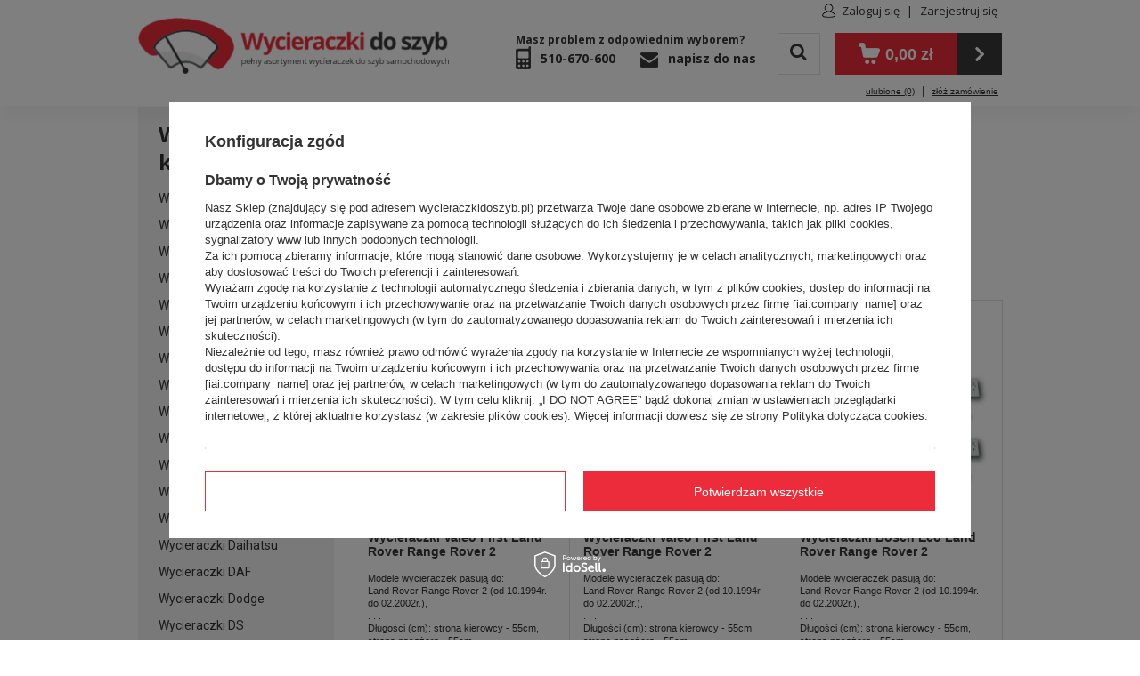

--- FILE ---
content_type: text/html; charset=utf-8
request_url: https://wycieraczkidoszyb.pl/zul_m_Wycieraczki-Land-Rover_Range-Rover-II-1994-2002-2856.html
body_size: 50940
content:
<!DOCTYPE html>
<html lang="pl" ><head><meta name='viewport' content='user-scalable=no, initial-scale = 1.0, maximum-scale = 1.0, width=device-width'/><meta http-equiv="Content-Type" content="text/html; charset=utf-8"><title>Wycieraczki Land Rover | Range Rover II (1994-2002)  | wycieraczkidoszyb.pl</title><meta name="keywords" content="   "><meta name="description" content="Range Rover II (1994-2002) sklep internetowy www.wycieraczkidoszyb.pl"><link rel="icon" href="/gfx/zul/favicon.ico"><meta name="theme-color" content="#0090f6"><meta name="msapplication-navbutton-color" content="#0090f6"><meta name="apple-mobile-web-app-status-bar-style" content="#0090f6"><link rel="stylesheet" type="text/css" href="/gfx/zul/style.css.gzip?r=1677759279"><script type="text/javascript" src="/gfx/zul/shop.js.gzip?r=1677759279"></script><meta name="robots" content="index,follow"><link rel="stylesheet" href="https://fonts.googleapis.com/css?family=Ubuntu:500,700"><link rel="stylesheet" href="https://fonts.googleapis.com/css?family=Open+Sans:400,700"><meta name="rating" content="general"><meta name="Author" content="www.wycieraczkidoszyb.pl based on IdoSell - the best online selling solutions for your e-store (www.idosell.com/shop).">
<!-- Begin LoginOptions html -->

<style>
#client_new_social .service_item[data-name="service_Apple"]:before, 
#cookie_login_social_more .service_item[data-name="service_Apple"]:before,
.oscop_contact .oscop_login__service[data-service="Apple"]:before {
    display: block;
    height: 2.6rem;
    content: url('/gfx/standards/apple.svg?r=1743165583');
}
.oscop_contact .oscop_login__service[data-service="Apple"]:before {
    height: auto;
    transform: scale(0.8);
}
#client_new_social .service_item[data-name="service_Apple"]:has(img.service_icon):before,
#cookie_login_social_more .service_item[data-name="service_Apple"]:has(img.service_icon):before,
.oscop_contact .oscop_login__service[data-service="Apple"]:has(img.service_icon):before {
    display: none;
}
</style>

<!-- End LoginOptions html -->

<!-- Open Graph -->
<meta property="og:type" content="website"><meta property="og:url" content="https://wycieraczkidoszyb.pl/zul_m_Wycieraczki-Land-Rover_Range-Rover-II-1994-2002-2856.html
"><meta property="og:title" content="Wycieraczki Land Rover | Range Rover II (1994-2002)  | wycieraczkidoszyb.pl"><meta property="og:description" content="Range Rover II (1994-2002) sklep internetowy www.wycieraczkidoszyb.pl"><meta property="og:site_name" content="www.wycieraczkidoszyb.pl"><meta property="og:locale" content="en_US"><meta property="og:image" content="https://wycieraczkidoszyb.pl/hpeciai/dd256bd447382c08d1ffc8b5b5659dc7/pol_pl_Wycieraczki-Valeo-First-Land-Rover-Range-Rover-2-9170_1.jpg"><meta property="og:image:width" content="550"><meta property="og:image:height" content="247"><link rel="manifest" href="https://wycieraczkidoszyb.pl/data/include/pwa/2/manifest.json?t=3"><meta name="apple-mobile-web-app-capable" content="yes"><meta name="apple-mobile-web-app-status-bar-style" content="black"><meta name="apple-mobile-web-app-title" content="wycieraczkidoszyb.pl"><link rel="apple-touch-icon" href="/data/include/pwa/2/icon-128.png"><link rel="apple-touch-startup-image" href="/data/include/pwa/2/logo-512.png" /><meta name="msapplication-TileImage" content="/data/include/pwa/2/icon-144.png"><meta name="msapplication-TileColor" content="#2F3BA2"><meta name="msapplication-starturl" content="/"><script type="application/javascript">var _adblock = true;</script><script async src="/data/include/advertising.js"></script><script type="application/javascript">var statusPWA = {
                online: {
                    txt: "Połączono z internetem",
                    bg: "#5fa341"
                },
                offline: {
                    txt: "Brak połączenia z internetem",
                    bg: "#eb5467"
                }
            }</script><script async type="application/javascript" src="/ajax/js/pwa_online_bar.js?v=1&r=6"></script><script >
window.dataLayer = window.dataLayer || [];
window.gtag = function gtag() {
dataLayer.push(arguments);
}
gtag('consent', 'default', {
'ad_storage': 'denied',
'analytics_storage': 'denied',
'ad_personalization': 'denied',
'ad_user_data': 'denied',
'wait_for_update': 500
});

gtag('set', 'ads_data_redaction', true);
</script><script id="iaiscript_1" data-requirements="W10=" data-ga4_sel="ga4script">
window.iaiscript_1 = `<${'script'}  class='google_consent_mode_update'>
gtag('consent', 'update', {
'ad_storage': 'denied',
'analytics_storage': 'denied',
'ad_personalization': 'denied',
'ad_user_data': 'denied'
});
</${'script'}>`;
</script>
<!-- End Open Graph -->

<link rel="canonical" href="https://wycieraczkidoszyb.pl/zul_m_Wycieraczki-Land-Rover_Range-Rover-II-1994-2002-2856.html" />

                <!-- Global site tag (gtag.js) -->
                <script  async src="https://www.googletagmanager.com/gtag/js?id=AW-961839745"></script>
                <script >
                    window.dataLayer = window.dataLayer || [];
                    window.gtag = function gtag(){dataLayer.push(arguments);}
                    gtag('js', new Date());
                    
                    gtag('config', 'AW-961839745', {"allow_enhanced_conversions":true});
gtag('config', 'AW-17813761056', {"allow_enhanced_conversions":true});
gtag('config', 'G-G3CPTH3BC9');

                </script>
                <link rel="stylesheet" type="text/css" href="/data/designs/17318_3/gfx/zul/custom.css.gzip?r=1703063919">
<!-- Begin additional html or js -->


<!--6|2|6-->
<style type="text/css">
td.menu_contact_value a {white-space: nowrap;}
#n67367 {display: none;}
.product_wrapper a.product_icon img {
    max-height: 170px;
    max-width: 165px;
}
</style>
<!--12|2|11-->
<style type="text/css">

#search_list div.icons_wrapper
{
min-height:95px;
}

</style>
<!--11|2|10-->
<meta name="google-site-verification" content="sTMojJQDauOunMhVj6JxxC91h4IoFOqwYWmETctPsq4" />
<meta name="google-site-verification" content="cEZa0e4NuhfNRdqjKfeTPucbzuRNsZ5Ra1At4_jEafA" />
<!--19|2|15-->
<style type="text/css">
div.categories-list_wrapper li.categories-list_level3 > *:not(ul){
  color: #7d7d7d;
}
#producers_href{
  font-family:'Roboto',serif;
  letter-spacing:0px;
}
#producers_href:hover{
 color:#ec2d3c !important;
}
.email_processing_consent{
display:none !important;
}
</style>

<!-- End additional html or js -->
<script>(function(w,d,s,i,dl){w._ceneo = w._ceneo || function () {
w._ceneo.e = w._ceneo.e || []; w._ceneo.e.push(arguments); };
w._ceneo.e = w._ceneo.e || [];dl=dl===undefined?"dataLayer":dl;
const f = d.getElementsByTagName(s)[0], j = d.createElement(s); j.defer = true;
j.src = "https://ssl.ceneo.pl/ct/v5/script.js?accountGuid=" + i + "&t=" +
Date.now() + (dl ? "&dl=" + dl : ""); f.parentNode.insertBefore(j, f);
})(window, document, "script", "012B7AAB-26A6-4AC9-8FEE-20E570D4792D");</script>
<script src="/gfx/zul/menu_filter.js.gzip?r=1677759279"></script></head><body><div id="container" class="search_page 
            
            container"><header class="clearfix "><script type="text/javascript" class="ajaxLoad">
            app_shop.vars.vat_registered = "true";
            app_shop.vars.currency_format = "###,##0.00";
            app_shop.vars.currency_before_value = false;
            app_shop.vars.currency_space = true;
            app_shop.vars.symbol = "zł";
            app_shop.vars.id= "PLN";
            app_shop.vars.baseurl = "http://wycieraczkidoszyb.pl/";
            app_shop.vars.sslurl= "https://wycieraczkidoszyb.pl/";
            app_shop.vars.curr_url= "%2Fzul_m_Wycieraczki-Land-Rover_Range-Rover-II-1994-2002-2856.html";
            

            var currency_decimal_separator = ',';
            var currency_grouping_separator = ' ';

            
                app_shop.vars.blacklist_extension = ["exe","com","swf","js","php"];
            
                app_shop.vars.blacklist_mime = ["application/javascript","application/octet-stream","message/http","text/javascript","application/x-deb","application/x-javascript","application/x-shockwave-flash","application/x-msdownload"];
            
                app_shop.urls.contact = "/contact-zul.html";
            </script><div id="viewType" style="display:none"></div><div id="menu_settings" class="hidden-phone bg_alter"><div class="menu_settings_bar container"><div id="menu_additional"><i class="icon-menu"></i><a href="/login.php" title="">Zaloguj się
                                </a>
                                |
                                <a href="/client-new.php?register" title="">Zarejestruj się
                                </a></div><div id="mobile_additional"><a href="/login.php" title="">Twoje konto
                        </a>
                        |
                        <a rel="nofollow" href="/basketedit.php?mode=2" title="">Obserwowane (0)
                        </a>
                         | 
                    </div><div id="top_contact">Tel<a href="tel:510670600">510-670-600</a>E-mail<a href="mailto:biuro@wycieraczkidoszyb.pl">biuro@wycieraczkidoszyb.pl</a></div></div></div><div id="logo" data-align="a#css" class="col-md-4 col-xs-12 align_row" data-bg="/data/gfx/mask/zul/top_2_big.png"><a href="/" target="_self"><img src="/data/gfx/mask/zul/logo_2_big.png" alt="Wycieraczki do samochodu" width="417" height="75"></a></div><div id="main_menu_contact"><p class="text-top">Masz problem z odpowiednim wyborem?</p><a class="contanct_phone" href="tel:510670600">510-670-600</a><a class="contanct_mail" href="mailto:biuro@wycieraczkidoszyb.pl">
                            napisz do nas
                        </a></div><form action="search.php" method="get" id="menu_search" class=""><a class="search_expand"><i class="icon-search"></i></a><div><a class="search_collapse"></a><input id="menu_search_text" type="text" name="text" class="catcomplete" placeholder="Wpisz poszukiwaną nazwę..."><button type="submit">
                    Szukaj
                </button></div></form><div id="menu_basket" class="col-md-3 empty_bsket"><a href="https://wycieraczkidoszyb.pl/basketchange.php?mode=1"><strong>0,00 zł</strong></a><div><a class="wishes_link link" href="https://wycieraczkidoszyb.pl/basketchange.php?mode=2" rel="nofollow" title=""><span class="hidden-phone">ulubione (0)</span></a><span class="hidden-tablet"> | </span><a class="basket_link link" href="https://wycieraczkidoszyb.pl/basketchange.php?mode=1" rel="nofollow" title="Twój koszyk jest pusty, najpierw dodaj do niego towary z naszej oferty.">
                        złóż zamówienie 
                    </a></div></div><ul id="mobile_menu"><li><a href="/categories.php" class="mobile_menu dl-trigger"><i class="icon-reorder"></i></a></li></ul><div class="box-shadow"></div><div class="breadcrumbs_othersite"><div class="breadcrumbs col-md-12"><div><ol><li><span>Jesteś tu:  </span></li><li class="bc-main"><span><a href="/">Strona główna</a></span></li><li class="bc-item-1"><a href="/zul_m_Wycieraczki-Land-Rover-2855.html">Wycieraczki Land Rover</a></li><li class="bc-active bc-item-2"><span>Range Rover II (1994-2002)</span></li></ol></div></div></div></header><div id="layout" class="row clearfix"><aside class="col-md-3"><div id="menu_categories" class="menu_box"><h2 class="big_label"><a href="/categories.php" title="Kliknij, by zobaczyć wszystkie kategorie">Wybierz kategorię</a></h2><div class="menu_sub_box"><ul class="lvl_1"><li id="ni_3615"><a href="/zul_m_Wycieraczki-Acura-3615.html" target="_self" class="lvl_1
                                            " title="Wycieraczki Acura" ><span>Wycieraczki Acura</span></a><ul class="lvl_2 "><li id="ni_3616"><a  href="/zul_m_Wycieraczki-Acura_MDX-2006-3616.html" class="lvl_2
                                                            " target="_self" title="MDX (2006-)" > - 
                                                        <span>MDX (2006-)</span></a></li><li id="ni_3617"><a  href="/zul_m_Wycieraczki-Acura_RDX-2006-3617.html" class="lvl_2
                                                            " target="_self" title="RDX (2006-)" > - 
                                                        <span>RDX (2006-)</span></a></li><li id="ni_3618"><a  href="/zul_m_Wycieraczki-Acura_TL-2003-2008-3618.html" class="lvl_2
                                                            " target="_self" title="TL (2003-2008)" > - 
                                                        <span>TL (2003-2008)</span></a></li><li id="ni_3619"><a  href="/zul_m_Wycieraczki-Acura_TSX-2003-2008-3619.html" class="lvl_2
                                                            " target="_self" title="TSX (2003-2008)" > - 
                                                        <span>TSX (2003-2008)</span></a></li><li id="ni_3620"><a  href="/zul_m_Wycieraczki-Acura_ZDX-2009-3620.html" class="lvl_2
                                                            " target="_self" title="ZDX (2009-)" > - 
                                                        <span>ZDX (2009-)</span></a></li></ul></li><li id="ni_2702"><a href="/zul_m_Wycieraczki-Alfa-Romeo-2702.html" target="_self" class="lvl_1
                                            " title="Wycieraczki Alfa Romeo" ><span>Wycieraczki Alfa Romeo</span></a><ul class="lvl_2 "><li id="ni_2703"><a  href="/zul_m_Wycieraczki-Alfa-Romeo_145-2703.html" class="lvl_2
                                                            " target="_self" title="145" > - 
                                                        <span>145</span></a></li><li id="ni_2704"><a  href="/zul_m_Wycieraczki-Alfa-Romeo_146-2704.html" class="lvl_2
                                                            " target="_self" title="146" > - 
                                                        <span>146</span></a></li><li id="ni_2706"><a  href="/zul_m_Wycieraczki-Alfa-Romeo_147-2000-2006-2706.html" class="lvl_2
                                                            " target="_self" title="147 (2000-2006)" > - 
                                                        <span>147 (2000-2006)</span></a></li><li id="ni_2707"><a  href="/zul_m_Wycieraczki-Alfa-Romeo_147-2005-2011-2707.html" class="lvl_2
                                                            " target="_self" title="147 (2005-2011)" > - 
                                                        <span>147 (2005-2011)</span></a></li><li id="ni_2708"><a  href="/zul_m_Wycieraczki-Alfa-Romeo_156-2708.html" class="lvl_2
                                                            " target="_self" title="156" > - 
                                                        <span>156</span></a></li><li id="ni_2709"><a  href="/zul_m_Wycieraczki-Alfa-Romeo_159-2709.html" class="lvl_2
                                                            " target="_self" title="159" > - 
                                                        <span>159</span></a></li><li id="ni_2705"><a  href="/zul_m_Wycieraczki-Alfa-Romeo_166-2705.html" class="lvl_2
                                                            " target="_self" title="166" > - 
                                                        <span>166</span></a></li><li id="ni_3154"><a  href="/zul_m_Wycieraczki-Alfa-Romeo_Brera-3154.html" class="lvl_2
                                                            " target="_self" title="Brera" > - 
                                                        <span>Brera</span></a></li><li id="ni_4235"><a  href="/zul_m_Wycieraczki-Alfa-Romeo_Giulia-4235.html" class="lvl_2
                                                            " target="_self" title="Giulia" > - 
                                                        <span>Giulia</span></a></li><li id="ni_3405"><a  href="/zul_m_Wycieraczki-Alfa-Romeo_Giulietta-3405.html" class="lvl_2
                                                            " target="_self" title="Giulietta" > - 
                                                        <span>Giulietta</span></a></li><li id="ni_3155"><a  href="/zul_m_Wycieraczki-Alfa-Romeo_GT-3155.html" class="lvl_2
                                                            " target="_self" title="GT" > - 
                                                        <span>GT</span></a></li><li id="ni_11045"><a  href="/zul_m_Wycieraczki-Alfa-Romeo_Junior-11045.html" class="lvl_2
                                                            " target="_self" title="Junior" > - 
                                                        <span>Junior</span></a></li><li id="ni_3146"><a  href="/zul_m_Wycieraczki-Alfa-Romeo_MiTo-3146.html" class="lvl_2
                                                            " target="_self" title="MiTo" > - 
                                                        <span>MiTo</span></a></li><li id="ni_3156"><a  href="/zul_m_Wycieraczki-Alfa-Romeo_Spider-3156.html" class="lvl_2
                                                            " target="_self" title="Spider" > - 
                                                        <span>Spider</span></a></li><li id="ni_9850"><a  href="/zul_m_Wycieraczki-Alfa-Romeo_Stelvio-9850.html" class="lvl_2
                                                            " target="_self" title="Stelvio" > - 
                                                        <span>Stelvio</span></a></li><li id="ni_10735"><a  href="/zul_m_Wycieraczki-Alfa-Romeo_Tonale-10735.html" class="lvl_2
                                                            " target="_self" title="Tonale" > - 
                                                        <span>Tonale</span></a></li></ul></li><li id="ni_3494"><a href="/zul_m_Wycieraczki-Audi-3494.html" target="_self" class="lvl_1
                                            " title="Wycieraczki Audi" ><span>Wycieraczki Audi</span></a><ul class="lvl_2 "><li id="ni_3500"><a  href="/zul_m_Wycieraczki-Audi_80-3500.html" class="lvl_2
                                                            " target="_self" title="80" > - 
                                                        <span>80</span></a></li><li id="ni_3501"><a  href="/zul_m_Wycieraczki-Audi_100-3501.html" class="lvl_2
                                                            " target="_self" title="100" > - 
                                                        <span>100</span></a></li><li id="ni_3516"><a  href="/zul_m_Wycieraczki-Audi_A1-2010-2018-3516.html" class="lvl_2
                                                            " target="_self" title="A1 (2010-2018)" > - 
                                                        <span>A1 (2010-2018)</span></a></li><li id="ni_10476"><a  href="/zul_m_Wycieraczki-Audi_A1-2018-10476.html" class="lvl_2
                                                            " target="_self" title="A1 (2018-)" > - 
                                                        <span>A1 (2018-)</span></a></li><li id="ni_3497"><a  href="/zul_m_Wycieraczki-Audi_A3-1996-2003-3497.html" class="lvl_2
                                                            " target="_self" title="A3 (1996-2003)" > - 
                                                        <span>A3 (1996-2003)</span></a></li><li id="ni_3508"><a  href="/zul_m_Wycieraczki-Audi_A3-2003-2012-3508.html" class="lvl_2
                                                            " target="_self" title="A3 (2003-2012)" > - 
                                                        <span>A3 (2003-2012)</span></a></li><li id="ni_3884"><a  href="/zul_m_Wycieraczki-Audi_A3-2012-2020-3884.html" class="lvl_2
                                                            " target="_self" title="A3 (2012-2020)" > - 
                                                        <span>A3 (2012-2020)</span></a></li><li id="ni_10600"><a  href="/zul_m_Wycieraczki-Audi_A3-2019-10600.html" class="lvl_2
                                                            " target="_self" title="A3 (2019-)" > - 
                                                        <span>A3 (2019-)</span></a></li><li id="ni_3496"><a  href="/zul_m_Wycieraczki-Audi_A4-S4-B5-1995-2001-3496.html" class="lvl_2
                                                            " target="_self" title="A4 / S4 -B5 (1995-2001)" > - 
                                                        <span>A4 / S4 -B5 (1995-2001)</span></a></li><li id="ni_3499"><a  href="/zul_m_Wycieraczki-Audi_A4-S4-B6-2001-2004-3499.html" class="lvl_2
                                                            " target="_self" title="A4 / S4 -B6 (2001-2004)" > - 
                                                        <span>A4 / S4 -B6 (2001-2004)</span></a></li><li id="ni_3498"><a  href="/zul_m_Wycieraczki-Audi_A4-S4-B7-2004-2007-3498.html" class="lvl_2
                                                            " target="_self" title="A4 / S4 -B7 (2004-2007)" > - 
                                                        <span>A4 / S4 -B7 (2004-2007)</span></a></li><li id="ni_3509"><a  href="/zul_m_Wycieraczki-Audi_A4-S4-B8-2007-2015-3509.html" class="lvl_2
                                                            " target="_self" title="A4 / S4 -B8 (2007-2015)" > - 
                                                        <span>A4 / S4 -B8 (2007-2015)</span></a></li><li id="ni_4319"><a  href="/zul_m_Wycieraczki-Audi_A4-S4-B9-2015-4319.html" class="lvl_2
                                                            " target="_self" title="A4 / S4 -B9 (2015-)" > - 
                                                        <span>A4 / S4 -B9 (2015-)</span></a></li><li id="ni_3523"><a  href="/zul_m_Wycieraczki-Audi_A5-S5-2008-2016-3523.html" class="lvl_2
                                                            " target="_self" title="A5 / S5 (2008-2016)" > - 
                                                        <span>A5 / S5 (2008-2016)</span></a></li><li id="ni_10228"><a  href="/zul_m_Wycieraczki-Audi_A5-S5-2016-2024-10228.html" class="lvl_2
                                                            " target="_self" title="A5 / S5 (2016-2024)" > - 
                                                        <span>A5 / S5 (2016-2024)</span></a></li><li id="ni_10946"><a  href="/zul_m_Wycieraczki-Audi_A5-S5-2024-10946.html" class="lvl_2
                                                            " target="_self" title="A5 / S5 (2024-)" > - 
                                                        <span>A5 / S5 (2024-)</span></a></li><li id="ni_3517"><a  href="/zul_m_Wycieraczki-Audi_A6-C4-C5-1994-2001-3517.html" class="lvl_2
                                                            " target="_self" title="A6 - C4 / C5 (1994-2001)" > - 
                                                        <span>A6 - C4 / C5 (1994-2001)</span></a></li><li id="ni_3495"><a  href="/zul_m_Wycieraczki-Audi_A6-C5-2001-2004-3495.html" class="lvl_2
                                                            " target="_self" title="A6 -C5 (2001-2004)" > - 
                                                        <span>A6 -C5 (2001-2004)</span></a></li><li id="ni_3506"><a  href="/zul_m_Wycieraczki-Audi_A6-C6-2004-2010-3506.html" class="lvl_2
                                                            " target="_self" title="A6 -C6 (2004-2010)" > - 
                                                        <span>A6 -C6 (2004-2010)</span></a></li><li id="ni_3515"><a  href="/zul_m_Wycieraczki-Audi_A6-C7-2010-2018-3515.html" class="lvl_2
                                                            " target="_self" title="A6 -C7 (2010-2018)" > - 
                                                        <span>A6 -C7 (2010-2018)</span></a></li><li id="ni_10398"><a  href="/zul_m_Wycieraczki-Audi_A6-C8-2019-10398.html" class="lvl_2
                                                            " target="_self" title="A6 -C8 (2019-)" > - 
                                                        <span>A6 -C8 (2019-)</span></a></li><li id="ni_3513"><a  href="/zul_m_Wycieraczki-Audi_A7-2010-2018-3513.html" class="lvl_2
                                                            " target="_self" title="A7 - (2010-2018)" > - 
                                                        <span>A7 - (2010-2018)</span></a></li><li id="ni_10400"><a  href="/zul_m_Wycieraczki-Audi_A7-2018-10400.html" class="lvl_2
                                                            " target="_self" title="A7 (2018-)" > - 
                                                        <span>A7 (2018-)</span></a></li><li id="ni_3502"><a  href="/zul_m_Wycieraczki-Audi_A8-D2-1994-2002-3502.html" class="lvl_2
                                                            " target="_self" title="A8 -D2 (1994-2002)" > - 
                                                        <span>A8 -D2 (1994-2002)</span></a></li><li id="ni_3505"><a  href="/zul_m_Wycieraczki-Audi_A8-D3-2002-2009-3505.html" class="lvl_2
                                                            " target="_self" title="A8 -D3 (2002-2009)" > - 
                                                        <span>A8 -D3 (2002-2009)</span></a></li><li id="ni_3514"><a  href="/zul_m_Wycieraczki-Audi_A8-D4-2009-2017-3514.html" class="lvl_2
                                                            " target="_self" title="A8 -D4 (2009-2017)" > - 
                                                        <span>A8 -D4 (2009-2017)</span></a></li><li id="ni_10447"><a  href="/zul_m_Wycieraczki-Audi_A8-D5-2017-10447.html" class="lvl_2
                                                            " target="_self" title="A8 -D5 (2017-)" > - 
                                                        <span>A8 -D5 (2017-)</span></a></li><li id="ni_10415"><a  href="/zul_m_Wycieraczki-Audi_E-Tron-2018-10415.html" class="lvl_2
                                                            " target="_self" title="E-Tron (2018-)" > - 
                                                        <span>E-Tron (2018-)</span></a></li><li id="ni_9852"><a  href="/zul_m_Wycieraczki-Audi_Q2-2016-9852.html" class="lvl_2
                                                            " target="_self" title="Q2 (2016-)" > - 
                                                        <span>Q2 (2016-)</span></a></li><li id="ni_3565"><a  href="/zul_m_Wycieraczki-Audi_Q3-2011-2018-3565.html" class="lvl_2
                                                            " target="_self" title="Q3 (2011-2018)" > - 
                                                        <span>Q3 (2011-2018)</span></a></li><li id="ni_10396"><a  href="/zul_m_Wycieraczki-Audi_Q3-2019-10396.html" class="lvl_2
                                                            " target="_self" title="Q3 (2019-)" > - 
                                                        <span>Q3 (2019-)</span></a></li><li id="ni_10660"><a  href="/zul_m_Wycieraczki-Audi_Q4-2021-10660.html" class="lvl_2
                                                            " target="_self" title="Q4 (2021-)" > - 
                                                        <span>Q4 (2021-)</span></a></li><li id="ni_3510"><a  href="/zul_m_Wycieraczki-Audi_Q5-2008-2016-3510.html" class="lvl_2
                                                            " target="_self" title="Q5 (2008-2016)" > - 
                                                        <span>Q5 (2008-2016)</span></a></li><li id="ni_9854"><a  href="/zul_m_Wycieraczki-Audi_Q5-2016-2024-9854.html" class="lvl_2
                                                            " target="_self" title="Q5 (2016-2024)" > - 
                                                        <span>Q5 (2016-2024)</span></a></li><li id="ni_10918"><a  href="/zul_m_Wycieraczki-Audi_Q6-2024-10918.html" class="lvl_2
                                                            " target="_self" title="Q6 (2024-)" > - 
                                                        <span>Q6 (2024-)</span></a></li><li id="ni_3507"><a  href="/zul_m_Wycieraczki-Audi_Q7-2006-2014-3507.html" class="lvl_2
                                                            " target="_self" title="Q7 (2006-2014)" > - 
                                                        <span>Q7 (2006-2014)</span></a></li><li id="ni_4130"><a  href="/zul_m_Wycieraczki-Audi_Q7-2015-4130.html" class="lvl_2
                                                            " target="_self" title="Q7 (2015-)" > - 
                                                        <span>Q7 (2015-)</span></a></li><li id="ni_10405"><a  href="/zul_m_Wycieraczki-Audi_Q8-2018-10405.html" class="lvl_2
                                                            " target="_self" title="Q8 (2018-)" > - 
                                                        <span>Q8 (2018-)</span></a></li><li id="ni_10172"><a  href="/zul_m_Wycieraczki-Audi_R8-2007-2015-10172.html" class="lvl_2
                                                            " target="_self" title="R8 (2007-2015)" > - 
                                                        <span>R8 (2007-2015)</span></a></li><li id="ni_3504"><a  href="/zul_m_Wycieraczki-Audi_TT-2003-2006-3504.html" class="lvl_2
                                                            " target="_self" title="TT (2003-2006)" > - 
                                                        <span>TT (2003-2006)</span></a></li><li id="ni_9858"><a  href="/zul_m_Wycieraczki-Audi_TT-2006-2015-9858.html" class="lvl_2
                                                            " target="_self" title="TT (2006-2015)" > - 
                                                        <span>TT (2006-2015)</span></a></li><li id="ni_9860"><a  href="/zul_m_Wycieraczki-Audi_TT-2014-9860.html" class="lvl_2
                                                            " target="_self" title="TT (2014-)" > - 
                                                        <span>TT (2014-)</span></a></li></ul></li><li id="ni_9864"><a href="/zul_m_Wycieraczki-Bentley-9864.html" target="_self" class="lvl_1
                                            " title="Wycieraczki Bentley" ><span>Wycieraczki Bentley</span></a><ul class="lvl_2 "><li id="ni_10333"><a  href="/zul_m_Wycieraczki-Bentley_Arnage-T-2004-2009-10333.html" class="lvl_2
                                                            " target="_self" title="Arnage / T (2004-2009)" > - 
                                                        <span>Arnage / T (2004-2009)</span></a></li><li id="ni_9866"><a  href="/zul_m_Wycieraczki-Bentley_Bentayga-9866.html" class="lvl_2
                                                            " target="_self" title="Bentayga" > - 
                                                        <span>Bentayga</span></a></li><li id="ni_10340"><a  href="/zul_m_Wycieraczki-Bentley_Continental-10340.html" class="lvl_2
                                                            " target="_self" title="Continental" > - 
                                                        <span>Continental</span></a></li></ul></li><li id="ni_2710"><a href="/zul_m_Wycieraczki-BMW-2710.html" target="_self" class="lvl_1
                                            " title="Wycieraczki BMW" ><span>Wycieraczki BMW</span></a><ul class="lvl_2 "><li id="ni_4256"><a  href="/zul_m_Wycieraczki-BMW_i3-I01-2013-4256.html" class="lvl_2
                                                            " target="_self" title="i3 - I01 (2013-)" > - 
                                                        <span>i3 - I01 (2013-)</span></a></li><li id="ni_10607"><a  href="/zul_m_Wycieraczki-BMW_i4-G26-2021-10607.html" class="lvl_2
                                                            " target="_self" title="i4 -G26 (2021-)" > - 
                                                        <span>i4 -G26 (2021-)</span></a></li><li id="ni_10688"><a  href="/zul_m_Wycieraczki-BMW_M3-G80-2020-10688.html" class="lvl_2
                                                            " target="_self" title="M3 - G80 (2020-)" > - 
                                                        <span>M3 - G80 (2020-)</span></a></li><li id="ni_10691"><a  href="/zul_m_Wycieraczki-BMW_M4-G82-2020-10691.html" class="lvl_2
                                                            " target="_self" title="M4 - G82 (2020-)" > - 
                                                        <span>M4 - G82 (2020-)</span></a></li><li id="ni_2720"><a  href="/zul_m_Wycieraczki-BMW_Seria-1-E81-E82-E87-E88-2720.html" class="lvl_2
                                                            " target="_self" title="Seria 1 -E81, E82, E87, E88" > - 
                                                        <span>Seria 1 -E81, E82, E87, E88</span></a></li><li id="ni_3566"><a  href="/zul_m_Wycieraczki-BMW_Seria-1-F20-2011-2019-3566.html" class="lvl_2
                                                            " target="_self" title="Seria 1 - F20 (2011-2019)" > - 
                                                        <span>Seria 1 - F20 (2011-2019)</span></a></li><li id="ni_10305"><a  href="/zul_m_Wycieraczki-BMW_Seria-1-F40-2019-2024-10305.html" class="lvl_2
                                                            " target="_self" title="Seria 1 - F40 (2019-2024)" > - 
                                                        <span>Seria 1 - F40 (2019-2024)</span></a></li><li id="ni_10892"><a  href="/zul_m_Wycieraczki-BMW_Seria-1-F70-2024-10892.html" class="lvl_2
                                                            " target="_self" title="Seria 1 - F70 (2024-)" > - 
                                                        <span>Seria 1 - F70 (2024-)</span></a></li><li id="ni_4016"><a  href="/zul_m_Wycieraczki-BMW_Seria-2-F22-2013-2021-4016.html" class="lvl_2
                                                            " target="_self" title="Seria 2 - F22 (2013-2021)" > - 
                                                        <span>Seria 2 - F22 (2013-2021)</span></a></li><li id="ni_4138"><a  href="/zul_m_Wycieraczki-BMW_Seria-2-F45-46-2014-2019-4138.html" class="lvl_2
                                                            " target="_self" title="Seria 2 - F45/46 (2014-2019)" > - 
                                                        <span>Seria 2 - F45/46 (2014-2019)</span></a></li><li id="ni_10687"><a  href="/zul_m_Wycieraczki-BMW_Seria-2-G42-2021-10687.html" class="lvl_2
                                                            " target="_self" title="Seria 2 - G42 (2021-)" > - 
                                                        <span>Seria 2 - G42 (2021-)</span></a></li><li id="ni_10655"><a  href="/zul_m_Wycieraczki-BMW_Seria-2-F44-2019-10655.html" class="lvl_2
                                                            " target="_self" title="Seria 2 - F44 (2019-)" > - 
                                                        <span>Seria 2 - F44 (2019-)</span></a></li><li id="ni_10737"><a  href="/zul_m_Wycieraczki-BMW_Seria-2-U06-2021-10737.html" class="lvl_2
                                                            " target="_self" title="Seria 2 - U06 (2021-)" > - 
                                                        <span>Seria 2 - U06 (2021-)</span></a></li><li id="ni_2716"><a  href="/zul_m_Wycieraczki-BMW_Seria-3-E36-1990-1999-2716.html" class="lvl_2
                                                            " target="_self" title="Seria 3 -E36 (1990-1999)" > - 
                                                        <span>Seria 3 -E36 (1990-1999)</span></a></li><li id="ni_2713"><a  href="/zul_m_Wycieraczki-BMW_Seria-3-E46-1998-2004-2713.html" class="lvl_2
                                                            " target="_self" title="Seria 3 -E46 (1998-2004)" > - 
                                                        <span>Seria 3 -E46 (1998-2004)</span></a></li><li id="ni_2719"><a  href="/zul_m_Wycieraczki-BMW_Seria-3-E90-91-2005-2012-2719.html" class="lvl_2
                                                            " target="_self" title="Seria 3 -E90/91 (2005-2012)" > - 
                                                        <span>Seria 3 -E90/91 (2005-2012)</span></a></li><li id="ni_3844"><a  href="/zul_m_Wycieraczki-BMW_Seria-3-E92-93-2006-2012-3844.html" class="lvl_2
                                                            " target="_self" title="Seria 3 -E92/93 (2006-2012)" > - 
                                                        <span>Seria 3 -E92/93 (2006-2012)</span></a></li><li id="ni_3860"><a  href="/zul_m_Wycieraczki-BMW_Seria-3-F30-31-2012-2018-3860.html" class="lvl_2
                                                            " target="_self" title="Seria 3 -F30/31 (2012-2018)" > - 
                                                        <span>Seria 3 -F30/31 (2012-2018)</span></a></li><li id="ni_4132"><a  href="/zul_m_Wycieraczki-BMW_Seria-3-F34-GT-2013-2021-4132.html" class="lvl_2
                                                            " target="_self" title="Seria 3 -F34 GT (2013-2021)" > - 
                                                        <span>Seria 3 -F34 GT (2013-2021)</span></a></li><li id="ni_10307"><a  href="/zul_m_Wycieraczki-BMW_Seria-3-G20-G21-2018-10307.html" class="lvl_2
                                                            " target="_self" title="Seria 3 -G20 G21 (2018-)" > - 
                                                        <span>Seria 3 -G20 G21 (2018-)</span></a></li><li id="ni_4012"><a  href="/zul_m_Wycieraczki-BMW_Seria-4-F32-F33-F36-F82-F83-2013-2020-4012.html" class="lvl_2
                                                            " target="_self" title="Seria 4 -F32 F33 F36 F82 F83 (2013-2020)" > - 
                                                        <span>Seria 4 -F32 F33 F36 F82 F83 (2013-2020)</span></a></li><li id="ni_10541"><a  href="/zul_m_Wycieraczki-BMW_Seria-4-G22-G23-G26-G82-2020-10541.html" class="lvl_2
                                                            " target="_self" title="Seria 4 -G22 G23 G26 G82 (2020-)" > - 
                                                        <span>Seria 4 -G22 G23 G26 G82 (2020-)</span></a></li><li id="ni_2711"><a  href="/zul_m_Wycieraczki-BMW_Seria-5-E34-1988-1996-2711.html" class="lvl_2
                                                            " target="_self" title="Seria 5 -E34 (1988-1996)" > - 
                                                        <span>Seria 5 -E34 (1988-1996)</span></a></li><li id="ni_2717"><a  href="/zul_m_Wycieraczki-BMW_Seria-5-E39-1996-2003-2717.html" class="lvl_2
                                                            " target="_self" title="Seria 5 -E39 (1996-2003)" > - 
                                                        <span>Seria 5 -E39 (1996-2003)</span></a></li><li id="ni_2715"><a  href="/zul_m_Wycieraczki-BMW_Seria-5-E60-E61-2003-2010-2715.html" class="lvl_2
                                                            " target="_self" title="Seria 5 -E60/E61 (2003-2010)" > - 
                                                        <span>Seria 5 -E60/E61 (2003-2010)</span></a></li><li id="ni_3408"><a  href="/zul_m_Wycieraczki-BMW_Seria-5-F10-F11-2010-2016-3408.html" class="lvl_2
                                                            " target="_self" title="Seria 5 -F10/F11 (2010-2016)" > - 
                                                        <span>Seria 5 -F10/F11 (2010-2016)</span></a></li><li id="ni_7691"><a  href="/zul_m_Wycieraczki-BMW_Seria-5-G30-G31-2016-2023-7691.html" class="lvl_2
                                                            " target="_self" title="Seria 5 -G30/G31 (2016-2023)" > - 
                                                        <span>Seria 5 -G30/G31 (2016-2023)</span></a></li><li id="ni_10786"><a  href="/zul_m_Wycieraczki-BMW_Seria-5-G60-61-2023-10786.html" class="lvl_2
                                                            " target="_self" title="Seria 5 -G60/61 (2023-)" > - 
                                                        <span>Seria 5 -G60/61 (2023-)</span></a></li><li id="ni_3409"><a  href="/zul_m_Wycieraczki-BMW_Seria-5-F07-GT-2009-3409.html" class="lvl_2
                                                            " target="_self" title="Seria 5 -F07 GT (2009-)" > - 
                                                        <span>Seria 5 -F07 GT (2009-)</span></a></li><li id="ni_3442"><a  href="/zul_m_Wycieraczki-BMW_Seria-6-E63-2002-2010-3442.html" class="lvl_2
                                                            " target="_self" title="Seria 6 -E63 (2002-2010)" > - 
                                                        <span>Seria 6 -E63 (2002-2010)</span></a></li><li id="ni_3443"><a  href="/zul_m_Wycieraczki-BMW_Seria-6-E64-2002-2010-3443.html" class="lvl_2
                                                            " target="_self" title="Seria 6 -E64 (2002-2010)" > - 
                                                        <span>Seria 6 -E64 (2002-2010)</span></a></li><li id="ni_4157"><a  href="/zul_m_Wycieraczki-BMW_Seria-6-F06-2011-4157.html" class="lvl_2
                                                            " target="_self" title="Seria 6 -F06 (2011-)" > - 
                                                        <span>Seria 6 -F06 (2011-)</span></a></li><li id="ni_4155"><a  href="/zul_m_Wycieraczki-BMW_Seria-6-F12-F13-2011-4155.html" class="lvl_2
                                                            " target="_self" title="Seria 6 -F12/F13 (2011-)" > - 
                                                        <span>Seria 6 -F12/F13 (2011-)</span></a></li><li id="ni_10542"><a  href="/zul_m_Wycieraczki-BMW_Seria-6-G32-2017-2023-10542.html" class="lvl_2
                                                            " target="_self" title="Seria 6 -G32 (2017-2023)" > - 
                                                        <span>Seria 6 -G32 (2017-2023)</span></a></li><li id="ni_2712"><a  href="/zul_m_Wycieraczki-BMW_Seria-7-E32-1986-1994-2712.html" class="lvl_2
                                                            " target="_self" title="Seria 7 -E32 (1986-1994)" > - 
                                                        <span>Seria 7 -E32 (1986-1994)</span></a></li><li id="ni_2722"><a  href="/zul_m_Wycieraczki-BMW_Seria-7-E38-1994-2001-2722.html" class="lvl_2
                                                            " target="_self" title="Seria 7 -E38 (1994-2001)" > - 
                                                        <span>Seria 7 -E38 (1994-2001)</span></a></li><li id="ni_3410"><a  href="/zul_m_Wycieraczki-BMW_Seria-7-F01-2008-2015-3410.html" class="lvl_2
                                                            " target="_self" title="Seria 7 -F01 (2008-2015)" > - 
                                                        <span>Seria 7 -F01 (2008-2015)</span></a></li><li id="ni_3411"><a  href="/zul_m_Wycieraczki-BMW_Seria-7-F02-2008-2015-3411.html" class="lvl_2
                                                            " target="_self" title="Seria 7 -F02 (2008-2015)" > - 
                                                        <span>Seria 7 -F02 (2008-2015)</span></a></li><li id="ni_4247"><a  href="/zul_m_Wycieraczki-BMW_Seria-7-G11-G12-2014-2022-4247.html" class="lvl_2
                                                            " target="_self" title="Seria 7 -G11/G12 (2014-2022)" > - 
                                                        <span>Seria 7 -G11/G12 (2014-2022)</span></a></li><li id="ni_10926"><a  href="/zul_m_Wycieraczki-BMW_Seria-7-G70-2022-10926.html" class="lvl_2
                                                            " target="_self" title="Seria 7 -G70 (2022-)" > - 
                                                        <span>Seria 7 -G70 (2022-)</span></a></li><li id="ni_3567"><a  href="/zul_m_Wycieraczki-BMW_Seria-8-E31-1989-1999-3567.html" class="lvl_2
                                                            " target="_self" title="Seria 8 -E31 (1989-1999)" > - 
                                                        <span>Seria 8 -E31 (1989-1999)</span></a></li><li id="ni_10407"><a  href="/zul_m_Wycieraczki-BMW_Seria-8-G14-G15-G16-2018-10407.html" class="lvl_2
                                                            " target="_self" title="Seria 8 -G14/G15/G16 (2018-)" > - 
                                                        <span>Seria 8 -G14/G15/G16 (2018-)</span></a></li><li id="ni_10567"><a  href="/zul_m_Wycieraczki-BMW_iX3-G08-2020-10567.html" class="lvl_2
                                                            " target="_self" title="iX3 -G08 (2020-)" > - 
                                                        <span>iX3 -G08 (2020-)</span></a></li><li id="ni_3436"><a  href="/zul_m_Wycieraczki-BMW_X1-E84-2009-2015-3436.html" class="lvl_2
                                                            " target="_self" title="X1 - E84 (2009-2015)" > - 
                                                        <span>X1 - E84 (2009-2015)</span></a></li><li id="ni_4245"><a  href="/zul_m_Wycieraczki-BMW_X1-F48-2015-2022-4245.html" class="lvl_2
                                                            " target="_self" title="X1 - F48 (2015-2022)" > - 
                                                        <span>X1 - F48 (2015-2022)</span></a></li><li id="ni_10723"><a  href="/zul_m_Wycieraczki-BMW_X1-U11-2022-10723.html" class="lvl_2
                                                            " target="_self" title="X1 - U11 (2022-)" > - 
                                                        <span>X1 - U11 (2022-)</span></a></li><li id="ni_10301"><a  href="/zul_m_Wycieraczki-BMW_X2-F39-2018-2023-10301.html" class="lvl_2
                                                            " target="_self" title="X2 - F39 (2018-2023)" > - 
                                                        <span>X2 - F39 (2018-2023)</span></a></li><li id="ni_10854"><a  href="/zul_m_Wycieraczki-BMW_X2-U10-2023-10854.html" class="lvl_2
                                                            " target="_self" title="X2 - U10 (2023 -) " > - 
                                                        <span>X2 - U10 (2023 -) </span></a></li><li id="ni_2718"><a  href="/zul_m_Wycieraczki-BMW_X3-E83-2004-2010-2718.html" class="lvl_2
                                                            " target="_self" title="X3 -E83 (2004-2010)" > - 
                                                        <span>X3 -E83 (2004-2010)</span></a></li><li id="ni_3444"><a  href="/zul_m_Wycieraczki-BMW_X3-F25-2010-2017-3444.html" class="lvl_2
                                                            " target="_self" title="X3 -F25 (2010-2017)" > - 
                                                        <span>X3 -F25 (2010-2017)</span></a></li><li id="ni_10303"><a  href="/zul_m_Wycieraczki-BMW_X3-G01-2017-2024-10303.html" class="lvl_2
                                                            " target="_self" title="X3 -G01 (2017-2024)" > - 
                                                        <span>X3 -G01 (2017-2024)</span></a></li><li id="ni_10894"><a  href="/zul_m_Wycieraczki-BMW_X3-G45-2024-10894.html" class="lvl_2
                                                            " target="_self" title="X3 -G45 (2024-)" > - 
                                                        <span>X3 -G45 (2024-)</span></a></li><li id="ni_3976"><a  href="/zul_m_Wycieraczki-BMW_X4-F26-2014-2018-3976.html" class="lvl_2
                                                            " target="_self" title="X4 -F26 (2014-2018)" > - 
                                                        <span>X4 -F26 (2014-2018)</span></a></li><li id="ni_10309"><a  href="/zul_m_Wycieraczki-BMW_X4-G02-2018-10309.html" class="lvl_2
                                                            " target="_self" title="X4 -G02 (2018-)" > - 
                                                        <span>X4 -G02 (2018-)</span></a></li><li id="ni_2714"><a  href="/zul_m_Wycieraczki-BMW_X5-E53-1999-2006-2714.html" class="lvl_2
                                                            " target="_self" title="X5 -E53 (1999-2006)" > - 
                                                        <span>X5 -E53 (1999-2006)</span></a></li><li id="ni_2723"><a  href="/zul_m_Wycieraczki-BMW_X5-E70-2006-2014-2723.html" class="lvl_2
                                                            " target="_self" title="X5 -E70 (2006-2014)" > - 
                                                        <span>X5 -E70 (2006-2014)</span></a></li><li id="ni_4013"><a  href="/zul_m_Wycieraczki-BMW_X5-F15-2013-2018-4013.html" class="lvl_2
                                                            " target="_self" title="X5 -F15 (2013-2018)" > - 
                                                        <span>X5 -F15 (2013-2018)</span></a></li><li id="ni_10311"><a  href="/zul_m_Wycieraczki-BMW_X5-G05-2018-10311.html" class="lvl_2
                                                            " target="_self" title="X5 -G05 (2018-)" > - 
                                                        <span>X5 -G05 (2018-)</span></a></li><li id="ni_3132"><a  href="/zul_m_Wycieraczki-BMW_X6-E71-E72-2008-2013-3132.html" class="lvl_2
                                                            " target="_self" title="X6 -E71 / E72 (2008-2013)" > - 
                                                        <span>X6 -E71 / E72 (2008-2013)</span></a></li><li id="ni_4172"><a  href="/zul_m_Wycieraczki-BMW_X6-F16-F86-2014-2019-4172.html" class="lvl_2
                                                            " target="_self" title="X6 -F16 / F86 (2014-2019)" > - 
                                                        <span>X6 -F16 / F86 (2014-2019)</span></a></li><li id="ni_10313"><a  href="/zul_m_Wycieraczki-BMW_X6-G06-2019-10313.html" class="lvl_2
                                                            " target="_self" title="X6 -G06 (2019-)" > - 
                                                        <span>X6 -G06 (2019-)</span></a></li><li id="ni_10409"><a  href="/zul_m_Wycieraczki-BMW_X7-G07-2019-10409.html" class="lvl_2
                                                            " target="_self" title="X7 -G07 (2019-)" > - 
                                                        <span>X7 -G07 (2019-)</span></a></li><li id="ni_10799"><a  href="/zul_m_Wycieraczki-BMW_XM-G09-2022-10799.html" class="lvl_2
                                                            " target="_self" title="XM - G09 (2022-)" > - 
                                                        <span>XM - G09 (2022-)</span></a></li><li id="ni_2721"><a  href="/zul_m_Wycieraczki-BMW_Z3-2721.html" class="lvl_2
                                                            " target="_self" title="Z3" > - 
                                                        <span>Z3</span></a></li><li id="ni_4227"><a  href="/zul_m_Wycieraczki-BMW_Z4-E89-2009-4227.html" class="lvl_2
                                                            " target="_self" title="Z4 -E89 (2009-)" > - 
                                                        <span>Z4 -E89 (2009-)</span></a></li><li id="ni_10486"><a  href="/zul_m_Wycieraczki-BMW_Z4-G29-2018-10486.html" class="lvl_2
                                                            " target="_self" title="Z4 -G29 (2018-)" > - 
                                                        <span>Z4 -G29 (2018-)</span></a></li></ul></li><li id="ni_10908"><a href="/zul_m_Wycieraczki-BYD-10908.html" target="_self" class="lvl_1
                                            " title="Wycieraczki BYD" ><span>Wycieraczki BYD</span></a><ul class="lvl_2 "><li id="ni_10912"><a  href="/zul_m_Wycieraczki-BYD_Dolphin-2021-10912.html" class="lvl_2
                                                            " target="_self" title="Dolphin (2021-)" > - 
                                                        <span>Dolphin (2021-)</span></a></li><li id="ni_10914"><a  href="/zul_m_Wycieraczki-BYD_Seal-2022-10914.html" class="lvl_2
                                                            " target="_self" title="Seal (2022-)" > - 
                                                        <span>Seal (2022-)</span></a></li></ul></li><li id="ni_3958"><a href="/zul_m_Wycieraczki-Cadillac-3958.html" target="_self" class="lvl_1
                                            " title="Wycieraczki Cadillac" ><span>Wycieraczki Cadillac</span></a><ul class="lvl_2 "><li id="ni_10633"><a  href="/zul_m_Wycieraczki-Cadillac_ATS-10633.html" class="lvl_2
                                                            " target="_self" title="ATS" > - 
                                                        <span>ATS</span></a></li><li id="ni_10630"><a  href="/zul_m_Wycieraczki-Cadillac_XT5-10630.html" class="lvl_2
                                                            " target="_self" title="XT5" > - 
                                                        <span>XT5</span></a></li></ul></li><li id="ni_2726"><a href="/zul_m_Wycieraczki-Chevrolet-2726.html" target="_self" class="lvl_1
                                            " title="Wycieraczki Chevrolet" ><span>Wycieraczki Chevrolet</span></a><ul class="lvl_2 "><li id="ni_10862"><a  href="/zul_m_Wycieraczki-Chevrolet_Avalanche-2005-2013-10862.html" class="lvl_2
                                                            " target="_self" title="Avalanche (2005-2013)" > - 
                                                        <span>Avalanche (2005-2013)</span></a></li><li id="ni_3157"><a  href="/zul_m_Wycieraczki-Chevrolet_Aveo-I-2006-2011-3157.html" class="lvl_2
                                                            " target="_self" title="Aveo I (2006-2011)" > - 
                                                        <span>Aveo I (2006-2011)</span></a></li><li id="ni_4148"><a  href="/zul_m_Wycieraczki-Chevrolet_Aveo-II-2011-4148.html" class="lvl_2
                                                            " target="_self" title="Aveo II (2011-)" > - 
                                                        <span>Aveo II (2011-)</span></a></li><li id="ni_3875"><a  href="/zul_m_Wycieraczki-Chevrolet_Camaro-2011-2016-3875.html" class="lvl_2
                                                            " target="_self" title="Camaro (2011-2016)" > - 
                                                        <span>Camaro (2011-2016)</span></a></li><li id="ni_10860"><a  href="/zul_m_Wycieraczki-Chevrolet_Camaro-2016-10860.html" class="lvl_2
                                                            " target="_self" title="Camaro (2016-)" > - 
                                                        <span>Camaro (2016-)</span></a></li><li id="ni_2728"><a  href="/zul_m_Wycieraczki-Chevrolet_Captiva-2728.html" class="lvl_2
                                                            " target="_self" title="Captiva" > - 
                                                        <span>Captiva</span></a></li><li id="ni_3570"><a  href="/zul_m_Wycieraczki-Chevrolet_Cruze-3570.html" class="lvl_2
                                                            " target="_self" title="Cruze" > - 
                                                        <span>Cruze</span></a></li><li id="ni_3158"><a  href="/zul_m_Wycieraczki-Chevrolet_Epica-3158.html" class="lvl_2
                                                            " target="_self" title="Epica" > - 
                                                        <span>Epica</span></a></li><li id="ni_3159"><a  href="/zul_m_Wycieraczki-Chevrolet_Kalos-3159.html" class="lvl_2
                                                            " target="_self" title="Kalos" > - 
                                                        <span>Kalos</span></a></li><li id="ni_2727"><a  href="/zul_m_Wycieraczki-Chevrolet_Lacetti-2727.html" class="lvl_2
                                                            " target="_self" title="Lacetti" > - 
                                                        <span>Lacetti</span></a></li><li id="ni_3876"><a  href="/zul_m_Wycieraczki-Chevrolet_Malibu-3876.html" class="lvl_2
                                                            " target="_self" title="Malibu" > - 
                                                        <span>Malibu</span></a></li><li id="ni_3568"><a  href="/zul_m_Wycieraczki-Chevrolet_Orlando-3568.html" class="lvl_2
                                                            " target="_self" title="Orlando" > - 
                                                        <span>Orlando</span></a></li><li id="ni_3569"><a  href="/zul_m_Wycieraczki-Chevrolet_Spark-3569.html" class="lvl_2
                                                            " target="_self" title="Spark" > - 
                                                        <span>Spark</span></a></li><li id="ni_10242"><a  href="/zul_m_Wycieraczki-Chevrolet_Tracker-10242.html" class="lvl_2
                                                            " target="_self" title="Tracker" > - 
                                                        <span>Tracker</span></a></li><li id="ni_3940"><a  href="/zul_m_Wycieraczki-Chevrolet_Trax-3940.html" class="lvl_2
                                                            " target="_self" title="Trax" > - 
                                                        <span>Trax</span></a></li><li id="ni_3953"><a  href="/zul_m_Wycieraczki-Chevrolet_Volt-3953.html" class="lvl_2
                                                            " target="_self" title="Volt" > - 
                                                        <span>Volt</span></a></li></ul></li><li id="ni_2729"><a href="/zul_m_Wycieraczki-Chrysler-2729.html" target="_self" class="lvl_1
                                            " title="Wycieraczki Chrysler" ><span>Wycieraczki Chrysler</span></a><ul class="lvl_2 "><li id="ni_2732"><a  href="/zul_m_Wycieraczki-Chrysler_300C-2732.html" class="lvl_2
                                                            " target="_self" title="300C" > - 
                                                        <span>300C</span></a></li><li id="ni_3221"><a  href="/zul_m_Wycieraczki-Chrysler_300M-3221.html" class="lvl_2
                                                            " target="_self" title="300M" > - 
                                                        <span>300M</span></a></li><li id="ni_3571"><a  href="/zul_m_Wycieraczki-Chrysler_Crossfire-3571.html" class="lvl_2
                                                            " target="_self" title="Crossfire" > - 
                                                        <span>Crossfire</span></a></li><li id="ni_10641"><a  href="/zul_m_Wycieraczki-Chrysler_Pacifica-10641.html" class="lvl_2
                                                            " target="_self" title="Pacifica" > - 
                                                        <span>Pacifica</span></a></li><li id="ni_2730"><a  href="/zul_m_Wycieraczki-Chrysler_PT-Cruiser-2730.html" class="lvl_2
                                                            " target="_self" title="PT Cruiser" > - 
                                                        <span>PT Cruiser</span></a></li><li id="ni_3245"><a  href="/zul_m_Wycieraczki-Chrysler_Sebring-3245.html" class="lvl_2
                                                            " target="_self" title="Sebring" > - 
                                                        <span>Sebring</span></a></li><li id="ni_3845"><a  href="/zul_m_Wycieraczki-Chrysler_Voyager-3-1996-2001-3845.html" class="lvl_2
                                                            " target="_self" title="Voyager 3 (1996-2001)" > - 
                                                        <span>Voyager 3 (1996-2001)</span></a></li><li id="ni_2731"><a  href="/zul_m_Wycieraczki-Chrysler_Voyager-4-2001-2008-2731.html" class="lvl_2
                                                            " target="_self" title="Voyager 4 (2001-2008)" > - 
                                                        <span>Voyager 4 (2001-2008)</span></a></li><li id="ni_3160"><a  href="/zul_m_Wycieraczki-Chrysler_Voyager-5-2008-3160.html" class="lvl_2
                                                            " target="_self" title="Voyager 5 (2008-)" > - 
                                                        <span>Voyager 5 (2008-)</span></a></li></ul></li><li id="ni_2733"><a href="/zul_m_Wycieraczki-Citroen-2733.html" target="_self" class="lvl_1
                                            " title="Wycieraczki Citroen" ><span>Wycieraczki Citroen</span></a><ul class="lvl_2 "><li id="ni_3222"><a  href="/zul_m_Wycieraczki-Citroen_C-Crosser-3222.html" class="lvl_2
                                                            " target="_self" title="C-Crosser" > - 
                                                        <span>C-Crosser</span></a></li><li id="ni_3861"><a  href="/zul_m_Wycieraczki-Citroen_C-Elysee-3861.html" class="lvl_2
                                                            " target="_self" title="C-Elysee" > - 
                                                        <span>C-Elysee</span></a></li><li id="ni_3573"><a  href="/zul_m_Wycieraczki-Citroen_C-Zero-3573.html" class="lvl_2
                                                            " target="_self" title="C-Zero" > - 
                                                        <span>C-Zero</span></a></li><li id="ni_2740"><a  href="/zul_m_Wycieraczki-Citroen_C1-2740.html" class="lvl_2
                                                            " target="_self" title="C1" > - 
                                                        <span>C1</span></a></li><li id="ni_4142"><a  href="/zul_m_Wycieraczki-Citroen_C1-II-2014-4142.html" class="lvl_2
                                                            " target="_self" title="C1 II (2014-)" > - 
                                                        <span>C1 II (2014-)</span></a></li><li id="ni_2743"><a  href="/zul_m_Wycieraczki-Citroen_C2-2743.html" class="lvl_2
                                                            " target="_self" title="C2" > - 
                                                        <span>C2</span></a></li><li id="ni_2736"><a  href="/zul_m_Wycieraczki-Citroen_C3-2002-2009-2736.html" class="lvl_2
                                                            " target="_self" title="C3 (2002-2009)" > - 
                                                        <span>C3 (2002-2009)</span></a></li><li id="ni_3471"><a  href="/zul_m_Wycieraczki-Citroen_C3-2009-2016-3471.html" class="lvl_2
                                                            " target="_self" title="C3 (2009-2016)" > - 
                                                        <span>C3 (2009-2016)</span></a></li><li id="ni_9862"><a  href="/zul_m_Wycieraczki-Citroen_C3-2016-2024-9862.html" class="lvl_2
                                                            " target="_self" title="C3 (2016-2024)" > - 
                                                        <span>C3 (2016-2024)</span></a></li><li id="ni_10985"><a  href="/zul_m_Wycieraczki-Citroen_C3-2024-10985.html" class="lvl_2
                                                            " target="_self" title="C3 (2024-)" > - 
                                                        <span>C3 (2024-)</span></a></li><li id="ni_9868"><a  href="/zul_m_Wycieraczki-Citroen_C3-Aircross-9868.html" class="lvl_2
                                                            " target="_self" title="C3 Aircross" > - 
                                                        <span>C3 Aircross</span></a></li><li id="ni_3151"><a  href="/zul_m_Wycieraczki-Citroen_C3-Picasso-3151.html" class="lvl_2
                                                            " target="_self" title="C3 Picasso" > - 
                                                        <span>C3 Picasso</span></a></li><li id="ni_2745"><a  href="/zul_m_Wycieraczki-Citroen_C4-I-2004-2010-2745.html" class="lvl_2
                                                            " target="_self" title="C4 I (2004-2010)" > - 
                                                        <span>C4 I (2004-2010)</span></a></li><li id="ni_3434"><a  href="/zul_m_Wycieraczki-Citroen_C4-II-2010-2018-3434.html" class="lvl_2
                                                            " target="_self" title="C4 II (2010-2018)" > - 
                                                        <span>C4 II (2010-2018)</span></a></li><li id="ni_10520"><a  href="/zul_m_Wycieraczki-Citroen_C4-III-2020-10520.html" class="lvl_2
                                                            " target="_self" title="C4 III (2020-)" > - 
                                                        <span>C4 III (2020-)</span></a></li><li id="ni_3574"><a  href="/zul_m_Wycieraczki-Citroen_C4-Aircross-3574.html" class="lvl_2
                                                            " target="_self" title="C4 Aircross" > - 
                                                        <span>C4 Aircross</span></a></li><li id="ni_9926"><a  href="/zul_m_Wycieraczki-Citroen_C4-Cactus-9926.html" class="lvl_2
                                                            " target="_self" title="C4 Cactus" > - 
                                                        <span>C4 Cactus</span></a></li><li id="ni_2758"><a  href="/zul_m_Wycieraczki-Citroen_C4-Picasso-2006-2013-2758.html" class="lvl_2
                                                            " target="_self" title="C4 Picasso (2006-2013)" > - 
                                                        <span>C4 Picasso (2006-2013)</span></a></li><li id="ni_3962"><a  href="/zul_m_Wycieraczki-Citroen_C4-Picasso-2013-2016-3962.html" class="lvl_2
                                                            " target="_self" title="C4 Picasso (2013-2016)" > - 
                                                        <span>C4 Picasso (2013-2016)</span></a></li><li id="ni_10636"><a  href="/zul_m_Wycieraczki-Citroen_C4-Picasso-2016-10636.html" class="lvl_2
                                                            " target="_self" title="C4 Picasso (2016-)" > - 
                                                        <span>C4 Picasso (2016-)</span></a></li><li id="ni_10426"><a  href="/zul_m_Wycieraczki-Citroen_C4-Spacetourer-2018-10426.html" class="lvl_2
                                                            " target="_self" title="C4 Spacetourer (2018-)" > - 
                                                        <span>C4 Spacetourer (2018-)</span></a></li><li id="ni_10731"><a  href="/zul_m_Wycieraczki-Citroen_C4-X-2022-10731.html" class="lvl_2
                                                            " target="_self" title="C4 X (2022-)" > - 
                                                        <span>C4 X (2022-)</span></a></li><li id="ni_2746"><a  href="/zul_m_Wycieraczki-Citroen_C5-I-2001-2003-2746.html" class="lvl_2
                                                            " target="_self" title="C5 I (2001-2003)" > - 
                                                        <span>C5 I (2001-2003)</span></a></li><li id="ni_2744"><a  href="/zul_m_Wycieraczki-Citroen_C5-II-2004-2008-2744.html" class="lvl_2
                                                            " target="_self" title="C5 II (2004-2008)" > - 
                                                        <span>C5 II (2004-2008)</span></a></li><li id="ni_3131"><a  href="/zul_m_Wycieraczki-Citroen_C5-III-2008-3131.html" class="lvl_2
                                                            " target="_self" title="C5 III (2008-)" > - 
                                                        <span>C5 III (2008-)</span></a></li><li id="ni_10428"><a  href="/zul_m_Wycieraczki-Citroen_C5-Aircross-2018-10428.html" class="lvl_2
                                                            " target="_self" title="C5 Aircross (2018-)" > - 
                                                        <span>C5 Aircross (2018-)</span></a></li><li id="ni_10676"><a  href="/zul_m_Wycieraczki-Citroen_C5-X-2021-10676.html" class="lvl_2
                                                            " target="_self" title="C5 X (2021-)" > - 
                                                        <span>C5 X (2021-)</span></a></li><li id="ni_3413"><a  href="/zul_m_Wycieraczki-Citroen_C6-3413.html" class="lvl_2
                                                            " target="_self" title="C6" > - 
                                                        <span>C6</span></a></li><li id="ni_2737"><a  href="/zul_m_Wycieraczki-Citroen_C8-2737.html" class="lvl_2
                                                            " target="_self" title="C8" > - 
                                                        <span>C8</span></a></li><li id="ni_2741"><a  href="/zul_m_Wycieraczki-Citroen_Berlingo-1-1996-2008-2741.html" class="lvl_2
                                                            " target="_self" title="Berlingo 1 (1996-2008)" > - 
                                                        <span>Berlingo 1 (1996-2008)</span></a></li><li id="ni_3435"><a  href="/zul_m_Wycieraczki-Citroen_Berlingo-2-2008-2018-3435.html" class="lvl_2
                                                            " target="_self" title="Berlingo 2 (2008-2018)" > - 
                                                        <span>Berlingo 2 (2008-2018)</span></a></li><li id="ni_10445"><a  href="/zul_m_Wycieraczki-Citroen_Berlingo-3-2018-10445.html" class="lvl_2
                                                            " target="_self" title="Berlingo 3 (2018-)" > - 
                                                        <span>Berlingo 3 (2018-)</span></a></li><li id="ni_3145"><a  href="/zul_m_Wycieraczki-Citroen_DS3-3145.html" class="lvl_2
                                                            " target="_self" title="DS3" > - 
                                                        <span>DS3</span></a></li><li id="ni_3437"><a  href="/zul_m_Wycieraczki-Citroen_DS4-3437.html" class="lvl_2
                                                            " target="_self" title="DS4" > - 
                                                        <span>DS4</span></a></li><li id="ni_3572"><a  href="/zul_m_Wycieraczki-Citroen_DS5-3572.html" class="lvl_2
                                                            " target="_self" title="DS5" > - 
                                                        <span>DS5</span></a></li><li id="ni_2749"><a  href="/zul_m_Wycieraczki-Citroen_Jumper-I-1994-2006-2749.html" class="lvl_2
                                                            " target="_self" title="Jumper -I (1994-2006)" > - 
                                                        <span>Jumper -I (1994-2006)</span></a></li><li id="ni_2756"><a  href="/zul_m_Wycieraczki-Citroen_Jumper-II-2006-2756.html" class="lvl_2
                                                            " target="_self" title="Jumper -II (2006-)" > - 
                                                        <span>Jumper -II (2006-)</span></a></li><li id="ni_2754"><a  href="/zul_m_Wycieraczki-Citroen_Jumpy-2754.html" class="lvl_2
                                                            " target="_self" title="Jumpy" > - 
                                                        <span>Jumpy</span></a></li><li id="ni_9870"><a  href="/zul_m_Wycieraczki-Citroen_Jumpy-2016-9870.html" class="lvl_2
                                                            " target="_self" title="Jumpy (2016-)" > - 
                                                        <span>Jumpy (2016-)</span></a></li><li id="ni_3217"><a  href="/zul_m_Wycieraczki-Citroen_Nemo-3217.html" class="lvl_2
                                                            " target="_self" title="Nemo" > - 
                                                        <span>Nemo</span></a></li><li id="ni_2735"><a  href="/zul_m_Wycieraczki-Citroen_Saxo-2735.html" class="lvl_2
                                                            " target="_self" title="Saxo" > - 
                                                        <span>Saxo</span></a></li><li id="ni_10244"><a  href="/zul_m_Wycieraczki-Citroen_SpaceTourer-10244.html" class="lvl_2
                                                            " target="_self" title="SpaceTourer" > - 
                                                        <span>SpaceTourer</span></a></li><li id="ni_2738"><a  href="/zul_m_Wycieraczki-Citroen_Xantia-I-1993-1998-2738.html" class="lvl_2
                                                            " target="_self" title="Xantia -I (1993-1998)" > - 
                                                        <span>Xantia -I (1993-1998)</span></a></li><li id="ni_2739"><a  href="/zul_m_Wycieraczki-Citroen_Xantia-II-1998-2001-2739.html" class="lvl_2
                                                            " target="_self" title="Xantia -II (1998-2001)" > - 
                                                        <span>Xantia -II (1998-2001)</span></a></li><li id="ni_2734"><a  href="/zul_m_Wycieraczki-Citroen_Xsara-2734.html" class="lvl_2
                                                            " target="_self" title="Xsara" > - 
                                                        <span>Xsara</span></a></li><li id="ni_2748"><a  href="/zul_m_Wycieraczki-Citroen_Xsara-Picasso-1999-2006-2748.html" class="lvl_2
                                                            " target="_self" title="Xsara Picasso (1999-2006)" > - 
                                                        <span>Xsara Picasso (1999-2006)</span></a></li><li id="ni_2742"><a  href="/zul_m_Wycieraczki-Citroen_Xsara-Picasso-2005-2742.html" class="lvl_2
                                                            " target="_self" title="Xsara Picasso (2005-)" > - 
                                                        <span>Xsara Picasso (2005-)</span></a></li><li id="ni_2747"><a  href="/zul_m_Wycieraczki-Citroen_XM-2747.html" class="lvl_2
                                                            " target="_self" title="XM" > - 
                                                        <span>XM</span></a></li></ul></li><li id="ni_10550"><a href="/zul_m_Wycieraczki-Cupra-10550.html" target="_self" class="lvl_1
                                            " title="Wycieraczki Cupra" ><span>Wycieraczki Cupra</span></a><ul class="lvl_2 "><li id="ni_10551"><a  href="/zul_m_Wycieraczki-Cupra_Ateca-2018-10551.html" class="lvl_2
                                                            " target="_self" title="Ateca (2018-)" > - 
                                                        <span>Ateca (2018-)</span></a></li><li id="ni_10693"><a  href="/zul_m_Wycieraczki-Cupra_Born-2021-10693.html" class="lvl_2
                                                            " target="_self" title="Born (2021-)" > - 
                                                        <span>Born (2021-)</span></a></li><li id="ni_10604"><a  href="/zul_m_Wycieraczki-Cupra_Formentor-2020-10604.html" class="lvl_2
                                                            " target="_self" title="Formentor (2020-) " > - 
                                                        <span>Formentor (2020-) </span></a></li><li id="ni_10602"><a  href="/zul_m_Wycieraczki-Cupra_Leon-2020-10602.html" class="lvl_2
                                                            " target="_self" title="Leon (2020-)" > - 
                                                        <span>Leon (2020-)</span></a></li><li id="ni_10934"><a  href="/zul_m_Wycieraczki-Cupra_Tavascan-10934.html" class="lvl_2
                                                            " target="_self" title="Tavascan" > - 
                                                        <span>Tavascan</span></a></li><li id="ni_10936"><a  href="/zul_m_Wycieraczki-Cupra_Terramar-10936.html" class="lvl_2
                                                            " target="_self" title="Terramar" > - 
                                                        <span>Terramar</span></a></li></ul></li><li id="ni_2759"><a href="/zul_m_Wycieraczki-Dacia-2759.html" target="_self" class="lvl_1
                                            " title="Wycieraczki Dacia" ><span>Wycieraczki Dacia</span></a><ul class="lvl_2 "><li id="ni_10944"><a  href="/zul_m_Wycieraczki-Dacia_Bigster-2024-10944.html" class="lvl_2
                                                            " target="_self" title="Bigster (2024-)" > - 
                                                        <span>Bigster (2024-)</span></a></li><li id="ni_3878"><a  href="/zul_m_Wycieraczki-Dacia_Dokker-2012-2015-3878.html" class="lvl_2
                                                            " target="_self" title="Dokker (2012-2015)" > - 
                                                        <span>Dokker (2012-2015)</span></a></li><li id="ni_4488"><a  href="/zul_m_Wycieraczki-Dacia_Dokker-2015-4488.html" class="lvl_2
                                                            " target="_self" title="Dokker (2015-)" > - 
                                                        <span>Dokker (2015-)</span></a></li><li id="ni_3438"><a  href="/zul_m_Wycieraczki-Dacia_Duster-2009-2015-3438.html" class="lvl_2
                                                            " target="_self" title="Duster (2009-2015)" > - 
                                                        <span>Duster (2009-2015)</span></a></li><li id="ni_4490"><a  href="/zul_m_Wycieraczki-Dacia_Duster-I-2015-2018-4490.html" class="lvl_2
                                                            " target="_self" title="Duster I (2015-2018)" > - 
                                                        <span>Duster I (2015-2018)</span></a></li><li id="ni_10245"><a  href="/zul_m_Wycieraczki-Dacia_Duster-II-2018-2023-10245.html" class="lvl_2
                                                            " target="_self" title="Duster II (2018-2023)" > - 
                                                        <span>Duster II (2018-2023)</span></a></li><li id="ni_10856"><a  href="/zul_m_Wycieraczki-Dacia_Duster-III-2023-10856.html" class="lvl_2
                                                            " target="_self" title="Duster III (2023-)" > - 
                                                        <span>Duster III (2023-)</span></a></li><li id="ni_10646"><a  href="/zul_m_Wycieraczki-Dacia_Jogger-2022-10646.html" class="lvl_2
                                                            " target="_self" title="Jogger (2022-)" > - 
                                                        <span>Jogger (2022-)</span></a></li><li id="ni_3575"><a  href="/zul_m_Wycieraczki-Dacia_Lodgy-2012-2015-3575.html" class="lvl_2
                                                            " target="_self" title="Lodgy (2012-2015)" > - 
                                                        <span>Lodgy (2012-2015)</span></a></li><li id="ni_4492"><a  href="/zul_m_Wycieraczki-Dacia_Lodgy-2015-4492.html" class="lvl_2
                                                            " target="_self" title="Lodgy (2015-)" > - 
                                                        <span>Lodgy (2015-)</span></a></li><li id="ni_2760"><a  href="/zul_m_Wycieraczki-Dacia_Logan-I-2004-2012-2760.html" class="lvl_2
                                                            " target="_self" title="Logan I (2004-2012)" > - 
                                                        <span>Logan I (2004-2012)</span></a></li><li id="ni_4494"><a  href="/zul_m_Wycieraczki-Dacia_Logan-II-2012-2015-4494.html" class="lvl_2
                                                            " target="_self" title="Logan II (2012-2015)" > - 
                                                        <span>Logan II (2012-2015)</span></a></li><li id="ni_4496"><a  href="/zul_m_Wycieraczki-Dacia_Logan-II-2015-2020-4496.html" class="lvl_2
                                                            " target="_self" title="Logan II (2015-2020)" > - 
                                                        <span>Logan II (2015-2020)</span></a></li><li id="ni_10650"><a  href="/zul_m_Wycieraczki-Dacia_Logan-III-2021-10650.html" class="lvl_2
                                                            " target="_self" title="Logan III (2021-)" > - 
                                                        <span>Logan III (2021-)</span></a></li><li id="ni_3161"><a  href="/zul_m_Wycieraczki-Dacia_Sandero-I-2008-2012-3161.html" class="lvl_2
                                                            " target="_self" title="Sandero I (2008-2012)" > - 
                                                        <span>Sandero I (2008-2012)</span></a></li><li id="ni_4499"><a  href="/zul_m_Wycieraczki-Dacia_Sandero-II-2012-2015-4499.html" class="lvl_2
                                                            " target="_self" title="Sandero II (2012-2015)" > - 
                                                        <span>Sandero II (2012-2015)</span></a></li><li id="ni_4500"><a  href="/zul_m_Wycieraczki-Dacia_Sandero-II-2015-2020-4500.html" class="lvl_2
                                                            " target="_self" title="Sandero II (2015-2020)" > - 
                                                        <span>Sandero II (2015-2020)</span></a></li><li id="ni_10653"><a  href="/zul_m_Wycieraczki-Dacia_Sandero-III-2021-10653.html" class="lvl_2
                                                            " target="_self" title="Sandero III (2021-)" > - 
                                                        <span>Sandero III (2021-)</span></a></li><li id="ni_10608"><a  href="/zul_m_Wycieraczki-Dacia_Spring-2020-10608.html" class="lvl_2
                                                            " target="_self" title="Spring (2020-)" > - 
                                                        <span>Spring (2020-)</span></a></li></ul></li><li id="ni_2761"><a href="/zul_m_Wycieraczki-Daewoo-2761.html" target="_self" class="lvl_1
                                            " title="Wycieraczki Daewoo" ><span>Wycieraczki Daewoo</span></a><ul class="lvl_2 "><li id="ni_2765"><a  href="/zul_m_Wycieraczki-Daewoo_Espero-2765.html" class="lvl_2
                                                            " target="_self" title="Espero" > - 
                                                        <span>Espero</span></a></li><li id="ni_2766"><a  href="/zul_m_Wycieraczki-Daewoo_Lanos-2766.html" class="lvl_2
                                                            " target="_self" title="Lanos" > - 
                                                        <span>Lanos</span></a></li><li id="ni_2767"><a  href="/zul_m_Wycieraczki-Daewoo_Leganza-2767.html" class="lvl_2
                                                            " target="_self" title="Leganza" > - 
                                                        <span>Leganza</span></a></li><li id="ni_2762"><a  href="/zul_m_Wycieraczki-Daewoo_Matiz-2762.html" class="lvl_2
                                                            " target="_self" title="Matiz" > - 
                                                        <span>Matiz</span></a></li><li id="ni_2763"><a  href="/zul_m_Wycieraczki-Daewoo_Nexia-2763.html" class="lvl_2
                                                            " target="_self" title="Nexia" > - 
                                                        <span>Nexia</span></a></li><li id="ni_2764"><a  href="/zul_m_Wycieraczki-Daewoo_Nubira-2764.html" class="lvl_2
                                                            " target="_self" title="Nubira" > - 
                                                        <span>Nubira</span></a></li></ul></li><li id="ni_4328"><a href="/zul_m_Wycieraczki-Daihatsu-4328.html" target="_self" class="lvl_1
                                            " title="Wycieraczki Daihatsu" ><span>Wycieraczki Daihatsu</span></a><ul class="lvl_2 "><li id="ni_4330"><a  href="/zul_m_Wycieraczki-Daihatsu_Charade-2011-4330.html" class="lvl_2
                                                            " target="_self" title="Charade (2011-)" > - 
                                                        <span>Charade (2011-)</span></a></li><li id="ni_4340"><a  href="/zul_m_Wycieraczki-Daihatsu_Cuore-2003-4340.html" class="lvl_2
                                                            " target="_self" title="Cuore (2003-)" > - 
                                                        <span>Cuore (2003-)</span></a></li><li id="ni_4332"><a  href="/zul_m_Wycieraczki-Daihatsu_Materia-2006-4332.html" class="lvl_2
                                                            " target="_self" title="Materia (2006-)" > - 
                                                        <span>Materia (2006-)</span></a></li><li id="ni_4341"><a  href="/zul_m_Wycieraczki-Daihatsu_Rocky-4341.html" class="lvl_2
                                                            " target="_self" title="Rocky" > - 
                                                        <span>Rocky</span></a></li><li id="ni_4334"><a  href="/zul_m_Wycieraczki-Daihatsu_Sirion-2004-4334.html" class="lvl_2
                                                            " target="_self" title="Sirion (2004-)" > - 
                                                        <span>Sirion (2004-)</span></a></li><li id="ni_4336"><a  href="/zul_m_Wycieraczki-Daihatsu_Terios-2006-4336.html" class="lvl_2
                                                            " target="_self" title="Terios (2006-)" > - 
                                                        <span>Terios (2006-)</span></a></li><li id="ni_4338"><a  href="/zul_m_Wycieraczki-Daihatsu_Trevis-2006-4338.html" class="lvl_2
                                                            " target="_self" title="Trevis (2006-)" > - 
                                                        <span>Trevis (2006-)</span></a></li><li id="ni_4344"><a  href="/zul_m_Wycieraczki-Daihatsu_YRV-4344.html" class="lvl_2
                                                            " target="_self" title="YRV" > - 
                                                        <span>YRV</span></a></li></ul></li><li id="ni_3427"><a href="/zul_m_Wycieraczki-DAF-3427.html" target="_self" class="lvl_1
                                            " title="Wycieraczki DAF" ><span>Wycieraczki DAF</span></a><ul class="lvl_2 "><li id="ni_4553"><a  href="/zul_m_Wycieraczki-DAF_95-XF-1997-2003-4553.html" class="lvl_2
                                                            " target="_self" title="95 XF (1997-2003)" > - 
                                                        <span>95 XF (1997-2003)</span></a></li><li id="ni_3428"><a  href="/zul_m_Wycieraczki-DAF_LF-2001-3428.html" class="lvl_2
                                                            " target="_self" title="LF (2001-)" > - 
                                                        <span>LF (2001-)</span></a></li><li id="ni_4010"><a  href="/zul_m_Wycieraczki-DAF_CF-2001-2020-4010.html" class="lvl_2
                                                            " target="_self" title="CF (2001-2020)" > - 
                                                        <span>CF (2001-2020)</span></a></li><li id="ni_4555"><a  href="/zul_m_Wycieraczki-DAF_XF-95-2001-2007-4555.html" class="lvl_2
                                                            " target="_self" title="XF 95 (2001-2007)" > - 
                                                        <span>XF 95 (2001-2007)</span></a></li><li id="ni_4557"><a  href="/zul_m_Wycieraczki-DAF_XF-105-106-2004-2020-4557.html" class="lvl_2
                                                            " target="_self" title="XF 105, 106 (2004-2020)" > - 
                                                        <span>XF 105, 106 (2004-2020)</span></a></li><li id="ni_11023"><a  href="/zul_m_Wycieraczki-DAF_XF-II-2021-11023.html" class="lvl_2
                                                            " target="_self" title="XF II (2021-)" > - 
                                                        <span>XF II (2021-)</span></a></li></ul></li><li id="ni_2768"><a href="/zul_m_Wycieraczki-Dodge-2768.html" target="_self" class="lvl_1
                                            " title="Wycieraczki Dodge" ><span>Wycieraczki Dodge</span></a><ul class="lvl_2 "><li id="ni_3162"><a  href="/zul_m_Wycieraczki-Dodge_Avenger-3162.html" class="lvl_2
                                                            " target="_self" title="Avenger" > - 
                                                        <span>Avenger</span></a></li><li id="ni_2769"><a  href="/zul_m_Wycieraczki-Dodge_Caliber-2769.html" class="lvl_2
                                                            " target="_self" title="Caliber" > - 
                                                        <span>Caliber</span></a></li><li id="ni_3576"><a  href="/zul_m_Wycieraczki-Dodge_Caravan-3576.html" class="lvl_2
                                                            " target="_self" title="Caravan" > - 
                                                        <span>Caravan</span></a></li><li id="ni_10174"><a  href="/zul_m_Wycieraczki-Dodge_Challenger-10174.html" class="lvl_2
                                                            " target="_self" title="Challenger" > - 
                                                        <span>Challenger</span></a></li><li id="ni_10176"><a  href="/zul_m_Wycieraczki-Dodge_Charger-10176.html" class="lvl_2
                                                            " target="_self" title="Charger" > - 
                                                        <span>Charger</span></a></li><li id="ni_3163"><a  href="/zul_m_Wycieraczki-Dodge_Journey-3163.html" class="lvl_2
                                                            " target="_self" title="Journey" > - 
                                                        <span>Journey</span></a></li><li id="ni_10178"><a  href="/zul_m_Wycieraczki-Dodge_Durango-10178.html" class="lvl_2
                                                            " target="_self" title="Durango" > - 
                                                        <span>Durango</span></a></li><li id="ni_4346"><a  href="/zul_m_Wycieraczki-Dodge_Magnum-4346.html" class="lvl_2
                                                            " target="_self" title="Magnum" > - 
                                                        <span>Magnum</span></a></li><li id="ni_3164"><a  href="/zul_m_Wycieraczki-Dodge_Nitro-3164.html" class="lvl_2
                                                            " target="_self" title="Nitro" > - 
                                                        <span>Nitro</span></a></li><li id="ni_10180"><a  href="/zul_m_Wycieraczki-Dodge_RAM-2008-2018-10180.html" class="lvl_2
                                                            " target="_self" title="RAM (2008-2018)" > - 
                                                        <span>RAM (2008-2018)</span></a></li></ul></li><li id="ni_10230"><a href="/zul_m_Wycieraczki-DS-10230.html" target="_self" class="lvl_1
                                            " title="Wycieraczki DS" ><span>Wycieraczki DS</span></a><ul class="lvl_2 "><li id="ni_10232"><a  href="/zul_m_Wycieraczki-DS_DS3-2015-2019-10232.html" class="lvl_2
                                                            " target="_self" title="DS3 (2015-2019)" > - 
                                                        <span>DS3 (2015-2019)</span></a></li><li id="ni_10524"><a  href="/zul_m_Wycieraczki-DS_DS3-2018-10524.html" class="lvl_2
                                                            " target="_self" title="DS3 (2018-)" > - 
                                                        <span>DS3 (2018-)</span></a></li><li id="ni_10236"><a  href="/zul_m_Wycieraczki-DS_DS4-I-2015-2018-10236.html" class="lvl_2
                                                            " target="_self" title="DS4 I (2015-2018)" > - 
                                                        <span>DS4 I (2015-2018)</span></a></li><li id="ni_10733"><a  href="/zul_m_Wycieraczki-DS_DS4-II-2021-10733.html" class="lvl_2
                                                            " target="_self" title="DS4 II (2021-)" > - 
                                                        <span>DS4 II (2021-)</span></a></li><li id="ni_10237"><a  href="/zul_m_Wycieraczki-DS_DS5-10237.html" class="lvl_2
                                                            " target="_self" title="DS5" > - 
                                                        <span>DS5</span></a></li><li id="ni_10238"><a  href="/zul_m_Wycieraczki-DS_DS7-10238.html" class="lvl_2
                                                            " target="_self" title="DS7" > - 
                                                        <span>DS7</span></a></li><li id="ni_10709"><a  href="/zul_m_Wycieraczki-DS_DS9-10709.html" class="lvl_2
                                                            " target="_self" title="DS9" > - 
                                                        <span>DS9</span></a></li></ul></li><li id="ni_10182"><a href="/zul_m_Wycieraczki-Ferrari-10182.html" target="_self" class="lvl_1
                                            " title="Wycieraczki Ferrari" ><span>Wycieraczki Ferrari</span></a><ul class="lvl_2 "><li id="ni_10208"><a  href="/zul_m_Wycieraczki-Ferrari_360-Modena-10208.html" class="lvl_2
                                                            " target="_self" title="360 Modena" > - 
                                                        <span>360 Modena</span></a></li><li id="ni_10184"><a  href="/zul_m_Wycieraczki-Ferrari_458-Italia-10184.html" class="lvl_2
                                                            " target="_self" title="458 Italia" > - 
                                                        <span>458 Italia</span></a></li><li id="ni_10186"><a  href="/zul_m_Wycieraczki-Ferrari_458-Spider-10186.html" class="lvl_2
                                                            " target="_self" title="458 Spider" > - 
                                                        <span>458 Spider</span></a></li><li id="ni_10210"><a  href="/zul_m_Wycieraczki-Ferrari_550-Barchetta-10210.html" class="lvl_2
                                                            " target="_self" title="550 Barchetta" > - 
                                                        <span>550 Barchetta</span></a></li><li id="ni_10212"><a  href="/zul_m_Wycieraczki-Ferrari_550-Maranello-10212.html" class="lvl_2
                                                            " target="_self" title="550 Maranello" > - 
                                                        <span>550 Maranello</span></a></li><li id="ni_10214"><a  href="/zul_m_Wycieraczki-Ferrari_575-Maranello-10214.html" class="lvl_2
                                                            " target="_self" title="575 Maranello" > - 
                                                        <span>575 Maranello</span></a></li><li id="ni_10188"><a  href="/zul_m_Wycieraczki-Ferrari_599-GTB-GTO-10188.html" class="lvl_2
                                                            " target="_self" title="599 GTB/GTO" > - 
                                                        <span>599 GTB/GTO</span></a></li><li id="ni_10190"><a  href="/zul_m_Wycieraczki-Ferrari_599-SA-10190.html" class="lvl_2
                                                            " target="_self" title="599 SA" > - 
                                                        <span>599 SA</span></a></li><li id="ni_10192"><a  href="/zul_m_Wycieraczki-Ferrari_612-Scaglietti-10192.html" class="lvl_2
                                                            " target="_self" title="612 Scaglietti" > - 
                                                        <span>612 Scaglietti</span></a></li><li id="ni_10194"><a  href="/zul_m_Wycieraczki-Ferrari_California-10194.html" class="lvl_2
                                                            " target="_self" title="California" > - 
                                                        <span>California</span></a></li><li id="ni_10196"><a  href="/zul_m_Wycieraczki-Ferrari_F12-Berlinetta-10196.html" class="lvl_2
                                                            " target="_self" title="F12 Berlinetta" > - 
                                                        <span>F12 Berlinetta</span></a></li><li id="ni_10198"><a  href="/zul_m_Wycieraczki-Ferrari_F355-10198.html" class="lvl_2
                                                            " target="_self" title="F355 " > - 
                                                        <span>F355 </span></a></li><li id="ni_10216"><a  href="/zul_m_Wycieraczki-Ferrari_F430-Spider-10216.html" class="lvl_2
                                                            " target="_self" title="F430 Spider" > - 
                                                        <span>F430 Spider</span></a></li><li id="ni_10202"><a  href="/zul_m_Wycieraczki-Ferrari_FF-10202.html" class="lvl_2
                                                            " target="_self" title="FF" > - 
                                                        <span>FF</span></a></li><li id="ni_10204"><a  href="/zul_m_Wycieraczki-Ferrari_Mondial-10204.html" class="lvl_2
                                                            " target="_self" title="Mondial" > - 
                                                        <span>Mondial</span></a></li><li id="ni_10206"><a  href="/zul_m_Wycieraczki-Ferrari_Testarossa-10206.html" class="lvl_2
                                                            " target="_self" title="Testarossa" > - 
                                                        <span>Testarossa</span></a></li></ul></li><li id="ni_2770"><a href="/zul_m_Wycieraczki-Fiat-2770.html" target="_self" class="lvl_1
                                            " title="Wycieraczki Fiat" ><span>Wycieraczki Fiat</span></a><ul class="lvl_2 "><li id="ni_3133"><a  href="/zul_m_Wycieraczki-Fiat_500-3133.html" class="lvl_2
                                                            " target="_self" title="500" > - 
                                                        <span>500</span></a></li><li id="ni_10575"><a  href="/zul_m_Wycieraczki-Fiat_500-E-10575.html" class="lvl_2
                                                            " target="_self" title="500 E" > - 
                                                        <span>500 E</span></a></li><li id="ni_3938"><a  href="/zul_m_Wycieraczki-Fiat_500-L-3938.html" class="lvl_2
                                                            " target="_self" title="500 L" > - 
                                                        <span>500 L</span></a></li><li id="ni_4168"><a  href="/zul_m_Wycieraczki-Fiat_500-X-4168.html" class="lvl_2
                                                            " target="_self" title="500 X" > - 
                                                        <span>500 X</span></a></li><li id="ni_3246"><a  href="/zul_m_Wycieraczki-Fiat_Barchetta-3246.html" class="lvl_2
                                                            " target="_self" title="Barchetta" > - 
                                                        <span>Barchetta</span></a></li><li id="ni_2778"><a  href="/zul_m_Wycieraczki-Fiat_Brava-2778.html" class="lvl_2
                                                            " target="_self" title="Brava" > - 
                                                        <span>Brava</span></a></li><li id="ni_2779"><a  href="/zul_m_Wycieraczki-Fiat_Bravo-I-1995-2001-2779.html" class="lvl_2
                                                            " target="_self" title="Bravo -I (1995-2001)" > - 
                                                        <span>Bravo -I (1995-2001)</span></a></li><li id="ni_2793"><a  href="/zul_m_Wycieraczki-Fiat_Bravo-II-2007-2793.html" class="lvl_2
                                                            " target="_self" title="Bravo -II (2007-)" > - 
                                                        <span>Bravo -II (2007-)</span></a></li><li id="ni_2774"><a  href="/zul_m_Wycieraczki-Fiat_Cinquecento-2774.html" class="lvl_2
                                                            " target="_self" title="Cinquecento" > - 
                                                        <span>Cinquecento</span></a></li><li id="ni_2790"><a  href="/zul_m_Wycieraczki-Fiat_Croma-II-2005-2790.html" class="lvl_2
                                                            " target="_self" title="Croma -II (2005-)" > - 
                                                        <span>Croma -II (2005-)</span></a></li><li id="ni_2784"><a  href="/zul_m_Wycieraczki-Fiat_Doblo-I-2001-2010-2784.html" class="lvl_2
                                                            " target="_self" title="Doblo -I (2001-2010)" > - 
                                                        <span>Doblo -I (2001-2010)</span></a></li><li id="ni_3846"><a  href="/zul_m_Wycieraczki-Fiat_Doblo-II-2010-2022-3846.html" class="lvl_2
                                                            " target="_self" title="Doblo -II (2010-2022)" > - 
                                                        <span>Doblo -II (2010-2022)</span></a></li><li id="ni_10699"><a  href="/zul_m_Wycieraczki-Fiat_Doblo-III-2022-10699.html" class="lvl_2
                                                            " target="_self" title="Doblo -III (2022-)" > - 
                                                        <span>Doblo -III (2022-)</span></a></li><li id="ni_2788"><a  href="/zul_m_Wycieraczki-Fiat_Ducato-I-1994-2006-2788.html" class="lvl_2
                                                            " target="_self" title="Ducato -I (1994-2006)" > - 
                                                        <span>Ducato -I (1994-2006)</span></a></li><li id="ni_2791"><a  href="/zul_m_Wycieraczki-Fiat_Ducato-II-2006-2791.html" class="lvl_2
                                                            " target="_self" title="Ducato -II (2006-)" > - 
                                                        <span>Ducato -II (2006-)</span></a></li><li id="ni_3218"><a  href="/zul_m_Wycieraczki-Fiat_Fiorino-3218.html" class="lvl_2
                                                            " target="_self" title="Fiorino" > - 
                                                        <span>Fiorino</span></a></li><li id="ni_3454"><a  href="/zul_m_Wycieraczki-Fiat_Freemont-3454.html" class="lvl_2
                                                            " target="_self" title="Freemont" > - 
                                                        <span>Freemont</span></a></li><li id="ni_9872"><a  href="/zul_m_Wycieraczki-Fiat_Fullback-9872.html" class="lvl_2
                                                            " target="_self" title="Fullback" > - 
                                                        <span>Fullback</span></a></li><li id="ni_11040"><a  href="/zul_m_Wycieraczki-Fiat_Grande-Panda-2024-11040.html" class="lvl_2
                                                            " target="_self" title="Grande Panda (2024-)" > - 
                                                        <span>Grande Panda (2024-)</span></a></li><li id="ni_2773"><a  href="/zul_m_Wycieraczki-Fiat_Grande-Punto-2773.html" class="lvl_2
                                                            " target="_self" title="Grande Punto" > - 
                                                        <span>Grande Punto</span></a></li><li id="ni_3223"><a  href="/zul_m_Wycieraczki-Fiat_Idea-3223.html" class="lvl_2
                                                            " target="_self" title="Idea" > - 
                                                        <span>Idea</span></a></li><li id="ni_2789"><a  href="/zul_m_Wycieraczki-Fiat_Linea-2789.html" class="lvl_2
                                                            " target="_self" title="Linea" > - 
                                                        <span>Linea</span></a></li><li id="ni_2780"><a  href="/zul_m_Wycieraczki-Fiat_Marea-2780.html" class="lvl_2
                                                            " target="_self" title="Marea" > - 
                                                        <span>Marea</span></a></li><li id="ni_2787"><a  href="/zul_m_Wycieraczki-Fiat_Multipla-2787.html" class="lvl_2
                                                            " target="_self" title="Multipla" > - 
                                                        <span>Multipla</span></a></li><li id="ni_2781"><a  href="/zul_m_Wycieraczki-Fiat_Palio-Weekend-2781.html" class="lvl_2
                                                            " target="_self" title="Palio Weekend" > - 
                                                        <span>Palio Weekend</span></a></li><li id="ni_2777"><a  href="/zul_m_Wycieraczki-Fiat_Panda-II-2003-2012-2777.html" class="lvl_2
                                                            " target="_self" title="Panda -II (2003-2012)" > - 
                                                        <span>Panda -II (2003-2012)</span></a></li><li id="ni_3577"><a  href="/zul_m_Wycieraczki-Fiat_Panda-III-2012-3577.html" class="lvl_2
                                                            " target="_self" title="Panda -III (2012-)" > - 
                                                        <span>Panda -III (2012-)</span></a></li><li id="ni_2776"><a  href="/zul_m_Wycieraczki-Fiat_Punto-I-1994-1999-2776.html" class="lvl_2
                                                            " target="_self" title="Punto -I (1994-1999)" > - 
                                                        <span>Punto -I (1994-1999)</span></a></li><li id="ni_2786"><a  href="/zul_m_Wycieraczki-Fiat_Punto-II-1999-2009-2786.html" class="lvl_2
                                                            " target="_self" title="Punto -II (1999-2009)" > - 
                                                        <span>Punto -II (1999-2009)</span></a></li><li id="ni_3847"><a  href="/zul_m_Wycieraczki-Fiat_Punto-Grande-3847.html" class="lvl_2
                                                            " target="_self" title="Punto Grande" > - 
                                                        <span>Punto Grande</span></a></li><li id="ni_3445"><a  href="/zul_m_Wycieraczki-Fiat_Punto-Evo-3445.html" class="lvl_2
                                                            " target="_self" title="Punto Evo" > - 
                                                        <span>Punto Evo</span></a></li><li id="ni_3446"><a  href="/zul_m_Wycieraczki-Fiat_Qubo-3446.html" class="lvl_2
                                                            " target="_self" title="Qubo" > - 
                                                        <span>Qubo</span></a></li><li id="ni_3165"><a  href="/zul_m_Wycieraczki-Fiat_Scudo-3165.html" class="lvl_2
                                                            " target="_self" title="Scudo" > - 
                                                        <span>Scudo</span></a></li><li id="ni_3224"><a  href="/zul_m_Wycieraczki-Fiat_Sedici-3224.html" class="lvl_2
                                                            " target="_self" title="Sedici" > - 
                                                        <span>Sedici</span></a></li><li id="ni_2775"><a  href="/zul_m_Wycieraczki-Fiat_Seicento-2775.html" class="lvl_2
                                                            " target="_self" title="Seicento" > - 
                                                        <span>Seicento</span></a></li><li id="ni_2771"><a  href="/zul_m_Wycieraczki-Fiat_Stilo-2771.html" class="lvl_2
                                                            " target="_self" title="Stilo" > - 
                                                        <span>Stilo</span></a></li><li id="ni_4349"><a  href="/zul_m_Wycieraczki-Fiat_Talento-4349.html" class="lvl_2
                                                            " target="_self" title="Talento" > - 
                                                        <span>Talento</span></a></li><li id="ni_4237"><a  href="/zul_m_Wycieraczki-Fiat_Tipo-4237.html" class="lvl_2
                                                            " target="_self" title="Tipo" > - 
                                                        <span>Tipo</span></a></li><li id="ni_2772"><a  href="/zul_m_Wycieraczki-Fiat_Ulysse-2772.html" class="lvl_2
                                                            " target="_self" title="Ulysse" > - 
                                                        <span>Ulysse</span></a></li></ul></li><li id="ni_2794"><a href="/zul_m_Wycieraczki-Ford-2794.html" target="_self" class="lvl_1
                                            " title="Wycieraczki Ford" ><span>Wycieraczki Ford</span></a><ul class="lvl_2 "><li id="ni_3862"><a  href="/zul_m_Wycieraczki-Ford_B-MAX-3862.html" class="lvl_2
                                                            " target="_self" title="B-MAX" > - 
                                                        <span>B-MAX</span></a></li><li id="ni_3848"><a  href="/zul_m_Wycieraczki-Ford_C-MAX-1-2003-2010-3848.html" class="lvl_2
                                                            " target="_self" title="C-MAX 1 (2003-2010)" > - 
                                                        <span>C-MAX 1 (2003-2010)</span></a></li><li id="ni_3578"><a  href="/zul_m_Wycieraczki-Ford_C-MAX-2-2010-2015-3578.html" class="lvl_2
                                                            " target="_self" title="C-MAX 2 (2010-2015)" > - 
                                                        <span>C-MAX 2 (2010-2015)</span></a></li><li id="ni_10100"><a  href="/zul_m_Wycieraczki-Ford_C-MAX-3-2015-10100.html" class="lvl_2
                                                            " target="_self" title="C-MAX 3 (2015-)" > - 
                                                        <span>C-MAX 3 (2015-)</span></a></li><li id="ni_2809"><a  href="/zul_m_Wycieraczki-Ford_Cougar-2809.html" class="lvl_2
                                                            " target="_self" title="Cougar" > - 
                                                        <span>Cougar</span></a></li><li id="ni_4527"><a  href="/zul_m_Wycieraczki-Ford_Ecosport-2013-4527.html" class="lvl_2
                                                            " target="_self" title="Ecosport (2013-)" > - 
                                                        <span>Ecosport (2013-)</span></a></li><li id="ni_4529"><a  href="/zul_m_Wycieraczki-Ford_Edge-2016-4529.html" class="lvl_2
                                                            " target="_self" title="Edge (2016-)" > - 
                                                        <span>Edge (2016-)</span></a></li><li id="ni_2800"><a  href="/zul_m_Wycieraczki-Ford_Escort-2800.html" class="lvl_2
                                                            " target="_self" title="Escort" > - 
                                                        <span>Escort</span></a></li><li id="ni_2807"><a  href="/zul_m_Wycieraczki-Ford_Explorer-1991-2008-2807.html" class="lvl_2
                                                            " target="_self" title="Explorer (1991-2008)" > - 
                                                        <span>Explorer (1991-2008)</span></a></li><li id="ni_4531"><a  href="/zul_m_Wycieraczki-Ford_Explorer-2010-2019-4531.html" class="lvl_2
                                                            " target="_self" title="Explorer (2010-2019)" > - 
                                                        <span>Explorer (2010-2019)</span></a></li><li id="ni_10842"><a  href="/zul_m_Wycieraczki-Ford_Explorer-2019-2024-10842.html" class="lvl_2
                                                            " target="_self" title="Explorer (2019-2024)" > - 
                                                        <span>Explorer (2019-2024)</span></a></li><li id="ni_10884"><a  href="/zul_m_Wycieraczki-Ford_F-150-2014-10884.html" class="lvl_2
                                                            " target="_self" title="F-150 (2014-)" > - 
                                                        <span>F-150 (2014-)</span></a></li><li id="ni_2802"><a  href="/zul_m_Wycieraczki-Ford_Fiesta-5-1998-2002-2802.html" class="lvl_2
                                                            " target="_self" title="Fiesta 5 (1998-2002)" > - 
                                                        <span>Fiesta 5 (1998-2002)</span></a></li><li id="ni_2803"><a  href="/zul_m_Wycieraczki-Ford_Fiesta-6-2002-2008-2803.html" class="lvl_2
                                                            " target="_self" title="Fiesta 6 (2002-2008)" > - 
                                                        <span>Fiesta 6 (2002-2008)</span></a></li><li id="ni_3140"><a  href="/zul_m_Wycieraczki-Ford_Fiesta-7-2008-2017-3140.html" class="lvl_2
                                                            " target="_self" title="Fiesta 7 (2008-2017)" > - 
                                                        <span>Fiesta 7 (2008-2017)</span></a></li><li id="ni_9874"><a  href="/zul_m_Wycieraczki-Ford_Fiesta-8-2017-9874.html" class="lvl_2
                                                            " target="_self" title="Fiesta 8 (2017-)" > - 
                                                        <span>Fiesta 8 (2017-)</span></a></li><li id="ni_2798"><a  href="/zul_m_Wycieraczki-Ford_Focus-Mk1-1998-2005-2798.html" class="lvl_2
                                                            " target="_self" title="Focus -Mk1 (1998-2005)" > - 
                                                        <span>Focus -Mk1 (1998-2005)</span></a></li><li id="ni_2801"><a  href="/zul_m_Wycieraczki-Ford_Focus-Mk2-2004-2011-2801.html" class="lvl_2
                                                            " target="_self" title="Focus -Mk2 (2004-2011)" > - 
                                                        <span>Focus -Mk2 (2004-2011)</span></a></li><li id="ni_3488"><a  href="/zul_m_Wycieraczki-Ford_Focus-Mk3-2011-2018-3488.html" class="lvl_2
                                                            " target="_self" title="Focus -Mk3 (2011-2018)" > - 
                                                        <span>Focus -Mk3 (2011-2018)</span></a></li><li id="ni_10267"><a  href="/zul_m_Wycieraczki-Ford_Focus-Mk4-2018-10267.html" class="lvl_2
                                                            " target="_self" title="Focus -Mk4 (2018-)" > - 
                                                        <span>Focus -Mk4 (2018-)</span></a></li><li id="ni_2811"><a  href="/zul_m_Wycieraczki-Ford_Focus-C-Max-2811.html" class="lvl_2
                                                            " target="_self" title="Focus C-Max" > - 
                                                        <span>Focus C-Max</span></a></li><li id="ni_2804"><a  href="/zul_m_Wycieraczki-Ford_Fusion-2804.html" class="lvl_2
                                                            " target="_self" title="Fusion" > - 
                                                        <span>Fusion</span></a></li><li id="ni_2795"><a  href="/zul_m_Wycieraczki-Ford_Galaxy-I-1995-2001-2795.html" class="lvl_2
                                                            " target="_self" title="Galaxy -I (1995-2001)" > - 
                                                        <span>Galaxy -I (1995-2001)</span></a></li><li id="ni_2796"><a  href="/zul_m_Wycieraczki-Ford_Galaxy-II-2001-2006-2796.html" class="lvl_2
                                                            " target="_self" title="Galaxy -II (2001-2006)" > - 
                                                        <span>Galaxy -II (2001-2006)</span></a></li><li id="ni_2813"><a  href="/zul_m_Wycieraczki-Ford_Galaxy-III-2006-2015-2813.html" class="lvl_2
                                                            " target="_self" title="Galaxy -III (2006-2015)" > - 
                                                        <span>Galaxy -III (2006-2015)</span></a></li><li id="ni_4533"><a  href="/zul_m_Wycieraczki-Ford_Galaxy-IV-2015-2018-4533.html" class="lvl_2
                                                            " target="_self" title="Galaxy -IV (2015-2018)" > - 
                                                        <span>Galaxy -IV (2015-2018)</span></a></li><li id="ni_10559"><a  href="/zul_m_Wycieraczki-Ford_Galaxy-V-2018-10559.html" class="lvl_2
                                                            " target="_self" title="Galaxy -V (2018-)" > - 
                                                        <span>Galaxy -V (2018-)</span></a></li><li id="ni_3518"><a  href="/zul_m_Wycieraczki-Ford_Ka-I-1996-2008-3518.html" class="lvl_2
                                                            " target="_self" title="Ka I (1996-2008)" > - 
                                                        <span>Ka I (1996-2008)</span></a></li><li id="ni_3580"><a  href="/zul_m_Wycieraczki-Ford_Ka-II-2008-2016-3580.html" class="lvl_2
                                                            " target="_self" title="Ka II (2008-2016)" > - 
                                                        <span>Ka II (2008-2016)</span></a></li><li id="ni_10247"><a  href="/zul_m_Wycieraczki-Ford_KA-2016-10247.html" class="lvl_2
                                                            " target="_self" title="KA+ (2016-)" > - 
                                                        <span>KA+ (2016-)</span></a></li><li id="ni_3152"><a  href="/zul_m_Wycieraczki-Ford_Kuga-I-2008-2012-3152.html" class="lvl_2
                                                            " target="_self" title="Kuga I (2008-2012)" > - 
                                                        <span>Kuga I (2008-2012)</span></a></li><li id="ni_3863"><a  href="/zul_m_Wycieraczki-Ford_Kuga-II-2012-2019-3863.html" class="lvl_2
                                                            " target="_self" title="Kuga II (2012-2019)" > - 
                                                        <span>Kuga II (2012-2019)</span></a></li><li id="ni_10569"><a  href="/zul_m_Wycieraczki-Ford_Kuga-III-2019-10569.html" class="lvl_2
                                                            " target="_self" title="Kuga III (2019-)" > - 
                                                        <span>Kuga III (2019-)</span></a></li><li id="ni_2808"><a  href="/zul_m_Wycieraczki-Ford_Maverick-2808.html" class="lvl_2
                                                            " target="_self" title="Maverick" > - 
                                                        <span>Maverick</span></a></li><li id="ni_3849"><a  href="/zul_m_Wycieraczki-Ford_Mondeo-Mk1-1993-1996-3849.html" class="lvl_2
                                                            " target="_self" title="Mondeo -Mk1 (1993-1996)" > - 
                                                        <span>Mondeo -Mk1 (1993-1996)</span></a></li><li id="ni_2797"><a  href="/zul_m_Wycieraczki-Ford_Mondeo-Mk2-1996-2000-2797.html" class="lvl_2
                                                            " target="_self" title="Mondeo -Mk2 (1996-2000)" > - 
                                                        <span>Mondeo -Mk2 (1996-2000)</span></a></li><li id="ni_2799"><a  href="/zul_m_Wycieraczki-Ford_Mondeo-Mk3-2000-2006-2799.html" class="lvl_2
                                                            " target="_self" title="Mondeo -Mk3 (2000-2006)" > - 
                                                        <span>Mondeo -Mk3 (2000-2006)</span></a></li><li id="ni_2806"><a  href="/zul_m_Wycieraczki-Ford_Mondeo-Mk4-2007-2014-2806.html" class="lvl_2
                                                            " target="_self" title="Mondeo -Mk4 (2007-2014)" > - 
                                                        <span>Mondeo -Mk4 (2007-2014)</span></a></li><li id="ni_4040"><a  href="/zul_m_Wycieraczki-Ford_Mondeo-Mk5-2014-4040.html" class="lvl_2
                                                            " target="_self" title="Mondeo -Mk5 (2014-)" > - 
                                                        <span>Mondeo -Mk5 (2014-)</span></a></li><li id="ni_4536"><a  href="/zul_m_Wycieraczki-Ford_Mustang-2004-2009-4536.html" class="lvl_2
                                                            " target="_self" title="Mustang (2004-2009)" > - 
                                                        <span>Mustang (2004-2009)</span></a></li><li id="ni_4537"><a  href="/zul_m_Wycieraczki-Ford_Mustang-2009-4537.html" class="lvl_2
                                                            " target="_self" title="Mustang (2009-)" > - 
                                                        <span>Mustang (2009-)</span></a></li><li id="ni_2805"><a  href="/zul_m_Wycieraczki-Ford_Puma-1997-2001-2805.html" class="lvl_2
                                                            " target="_self" title="Puma (1997-2001)" > - 
                                                        <span>Puma (1997-2001)</span></a></li><li id="ni_10474"><a  href="/zul_m_Wycieraczki-Ford_Puma-2019-10474.html" class="lvl_2
                                                            " target="_self" title="Puma (2019-)" > - 
                                                        <span>Puma (2019-)</span></a></li><li id="ni_3579"><a  href="/zul_m_Wycieraczki-Ford_Ranger-1994-2009-3579.html" class="lvl_2
                                                            " target="_self" title="Ranger (1994-2009)" > - 
                                                        <span>Ranger (1994-2009)</span></a></li><li id="ni_4540"><a  href="/zul_m_Wycieraczki-Ford_Ranger-2011-2015-4540.html" class="lvl_2
                                                            " target="_self" title="Ranger (2011-2015)" > - 
                                                        <span>Ranger (2011-2015)</span></a></li><li id="ni_4541"><a  href="/zul_m_Wycieraczki-Ford_Ranger-2015-2022-4541.html" class="lvl_2
                                                            " target="_self" title="Ranger (2015-2022)" > - 
                                                        <span>Ranger (2015-2022)</span></a></li><li id="ni_10964"><a  href="/zul_m_Wycieraczki-Ford_Ranger-2022-10964.html" class="lvl_2
                                                            " target="_self" title="Ranger (2022-)" > - 
                                                        <span>Ranger (2022-)</span></a></li><li id="ni_2812"><a  href="/zul_m_Wycieraczki-Ford_S-MAX-2006-2014-2812.html" class="lvl_2
                                                            " target="_self" title="S-MAX (2006-2014)" > - 
                                                        <span>S-MAX (2006-2014)</span></a></li><li id="ni_4543"><a  href="/zul_m_Wycieraczki-Ford_S-MAX-2015-2018-4543.html" class="lvl_2
                                                            " target="_self" title="S-MAX (2015-2018)" > - 
                                                        <span>S-MAX (2015-2018)</span></a></li><li id="ni_10560"><a  href="/zul_m_Wycieraczki-Ford_S-MAX-2018-10560.html" class="lvl_2
                                                            " target="_self" title="S-MAX (2018-)" > - 
                                                        <span>S-MAX (2018-)</span></a></li><li id="ni_4352"><a  href="/zul_m_Wycieraczki-Ford_Tourneo-Connect-2002-2013-4352.html" class="lvl_2
                                                            " target="_self" title="Tourneo Connect (2002-2013)" > - 
                                                        <span>Tourneo Connect (2002-2013)</span></a></li><li id="ni_4355"><a  href="/zul_m_Wycieraczki-Ford_Tourneo-Connect-2013-2022-4355.html" class="lvl_2
                                                            " target="_self" title="Tourneo Connect (2013-2022)" > - 
                                                        <span>Tourneo Connect (2013-2022)</span></a></li><li id="ni_10775"><a  href="/zul_m_Wycieraczki-Ford_Tourneo-Connect-2022-10775.html" class="lvl_2
                                                            " target="_self" title="Tourneo Connect (2022-)" > - 
                                                        <span>Tourneo Connect (2022-)</span></a></li><li id="ni_4358"><a  href="/zul_m_Wycieraczki-Ford_Tourneo-Courier-2014-2023-4358.html" class="lvl_2
                                                            " target="_self" title="Tourneo Courier (2014-2023)" > - 
                                                        <span>Tourneo Courier (2014-2023)</span></a></li><li id="ni_4361"><a  href="/zul_m_Wycieraczki-Ford_Tourneo-Custom-2012-4361.html" class="lvl_2
                                                            " target="_self" title="Tourneo Custom (2012-)" > - 
                                                        <span>Tourneo Custom (2012-)</span></a></li><li id="ni_2810"><a  href="/zul_m_Wycieraczki-Ford_Transit-2000-2013-2810.html" class="lvl_2
                                                            " target="_self" title="Transit (2000-2013)" > - 
                                                        <span>Transit (2000-2013)</span></a></li><li id="ni_4524"><a  href="/zul_m_Wycieraczki-Ford_Transit-2014-4524.html" class="lvl_2
                                                            " target="_self" title="Transit (2014-)" > - 
                                                        <span>Transit (2014-)</span></a></li><li id="ni_4364"><a  href="/zul_m_Wycieraczki-Ford_Transit-Connect-2002-2013-4364.html" class="lvl_2
                                                            " target="_self" title="Transit Connect (2002-2013)" > - 
                                                        <span>Transit Connect (2002-2013)</span></a></li><li id="ni_4367"><a  href="/zul_m_Wycieraczki-Ford_Transit-Connect-2013-2022-4367.html" class="lvl_2
                                                            " target="_self" title="Transit Connect (2013-2022)" > - 
                                                        <span>Transit Connect (2013-2022)</span></a></li><li id="ni_10777"><a  href="/zul_m_Wycieraczki-Ford_Transit-Connect-2022-10777.html" class="lvl_2
                                                            " target="_self" title="Transit Connect (2022-)" > - 
                                                        <span>Transit Connect (2022-)</span></a></li><li id="ni_4370"><a  href="/zul_m_Wycieraczki-Ford_Transit-Courier-2014-2023-4370.html" class="lvl_2
                                                            " target="_self" title="Transit Courier (2014-2023)" > - 
                                                        <span>Transit Courier (2014-2023)</span></a></li><li id="ni_4164"><a  href="/zul_m_Wycieraczki-Ford_Transit-Custom-2012-4164.html" class="lvl_2
                                                            " target="_self" title="Transit Custom (2012-)" > - 
                                                        <span>Transit Custom (2012-)</span></a></li><li id="ni_4373"><a  href="/zul_m_Wycieraczki-Ford_Transit-Tourneo-2000-2011-4373.html" class="lvl_2
                                                            " target="_self" title="Transit Tourneo (2000-2011)" > - 
                                                        <span>Transit Tourneo (2000-2011)</span></a></li></ul></li><li id="ni_10920"><a href="/zul_m_Wycieraczki-Forthing-10920.html" target="_self" class="lvl_1
                                            " title="Wycieraczki Forthing" ><span>Wycieraczki Forthing</span></a><ul class="lvl_2 "><li id="ni_10924"><a  href="/zul_m_Wycieraczki-Forthing_T5-Evo-10924.html" class="lvl_2
                                                            " target="_self" title="T5 Evo" > - 
                                                        <span>T5 Evo</span></a></li><li id="ni_10922"><a  href="/zul_m_Wycieraczki-Forthing_U-Tour-10922.html" class="lvl_2
                                                            " target="_self" title="U-Tour" > - 
                                                        <span>U-Tour</span></a></li></ul></li><li id="ni_2814"><a href="/zul_m_Wycieraczki-Honda-2814.html" target="_self" class="lvl_1
                                            " title="Wycieraczki Honda" ><span>Wycieraczki Honda</span></a><ul class="lvl_2 "><li id="ni_2822"><a  href="/zul_m_Wycieraczki-Honda_Accord-V-1993-1998-2822.html" class="lvl_2
                                                            " target="_self" title="Accord -V (1993-1998)" > - 
                                                        <span>Accord -V (1993-1998)</span></a></li><li id="ni_2819"><a  href="/zul_m_Wycieraczki-Honda_Accord-VI-1998-2002-2819.html" class="lvl_2
                                                            " target="_self" title="Accord -VI (1998-2002)" > - 
                                                        <span>Accord -VI (1998-2002)</span></a></li><li id="ni_2825"><a  href="/zul_m_Wycieraczki-Honda_Accord-VII-2002-2008-2825.html" class="lvl_2
                                                            " target="_self" title="Accord -VII (2002-2008)" > - 
                                                        <span>Accord -VII (2002-2008)</span></a></li><li id="ni_3166"><a  href="/zul_m_Wycieraczki-Honda_Accord-VIII-2008-3166.html" class="lvl_2
                                                            " target="_self" title="Accord -VIII (2008-)" > - 
                                                        <span>Accord -VIII (2008-)</span></a></li><li id="ni_3935"><a  href="/zul_m_Wycieraczki-Honda_City-3935.html" class="lvl_2
                                                            " target="_self" title="City" > - 
                                                        <span>City</span></a></li><li id="ni_3850"><a  href="/zul_m_Wycieraczki-Honda_Civic-V-1991-1995-3850.html" class="lvl_2
                                                            " target="_self" title="Civic -V (1991-1995)" > - 
                                                        <span>Civic -V (1991-1995)</span></a></li><li id="ni_2815"><a  href="/zul_m_Wycieraczki-Honda_Civic-VI-1995-2000-2815.html" class="lvl_2
                                                            " target="_self" title="Civic -VI (1995-2000)" > - 
                                                        <span>Civic -VI (1995-2000)</span></a></li><li id="ni_2816"><a  href="/zul_m_Wycieraczki-Honda_Civic-VII-2001-2005-2816.html" class="lvl_2
                                                            " target="_self" title="Civic -VII (2001-2005)" > - 
                                                        <span>Civic -VII (2001-2005)</span></a></li><li id="ni_3137"><a  href="/zul_m_Wycieraczki-Honda_Civic-VIII-2006-2011-3137.html" class="lvl_2
                                                            " target="_self" title="Civic -VIII (2006-2011)" > - 
                                                        <span>Civic -VIII (2006-2011)</span></a></li><li id="ni_3447"><a  href="/zul_m_Wycieraczki-Honda_Civic-IX-2011-2017-3447.html" class="lvl_2
                                                            " target="_self" title="Civic -IX (2011-2017)" > - 
                                                        <span>Civic -IX (2011-2017)</span></a></li><li id="ni_10250"><a  href="/zul_m_Wycieraczki-Honda_Civic-X-2017-2022-10250.html" class="lvl_2
                                                            " target="_self" title="Civic -X (2017-2022)" > - 
                                                        <span>Civic -X (2017-2022)</span></a></li><li id="ni_10788"><a  href="/zul_m_Wycieraczki-Honda_Civic-XI-2022-10788.html" class="lvl_2
                                                            " target="_self" title="Civic -XI (2022-)" > - 
                                                        <span>Civic -XI (2022-)</span></a></li><li id="ni_2823"><a  href="/zul_m_Wycieraczki-Honda_CR-V-2002-2007-2823.html" class="lvl_2
                                                            " target="_self" title="CR-V (2002-2007)" > - 
                                                        <span>CR-V (2002-2007)</span></a></li><li id="ni_3826"><a  href="/zul_m_Wycieraczki-Honda_CR-V-2007-2013-3826.html" class="lvl_2
                                                            " target="_self" title="CR-V (2007-2013)" > - 
                                                        <span>CR-V (2007-2013)</span></a></li><li id="ni_4134"><a  href="/zul_m_Wycieraczki-Honda_CR-V-2013-2023-4134.html" class="lvl_2
                                                            " target="_self" title="CR-V (2013-2023)" > - 
                                                        <span>CR-V (2013-2023)</span></a></li><li id="ni_10809"><a  href="/zul_m_Wycieraczki-Honda_CR-V-2023-10809.html" class="lvl_2
                                                            " target="_self" title="CR-V (2023-)" > - 
                                                        <span>CR-V (2023-)</span></a></li><li id="ni_3448"><a  href="/zul_m_Wycieraczki-Honda_CR-Z-3448.html" class="lvl_2
                                                            " target="_self" title="CR-Z" > - 
                                                        <span>CR-Z</span></a></li><li id="ni_2817"><a  href="/zul_m_Wycieraczki-Honda_CRX-2817.html" class="lvl_2
                                                            " target="_self" title="CRX" > - 
                                                        <span>CRX</span></a></li><li id="ni_10616"><a  href="/zul_m_Wycieraczki-Honda_E-2019-10616.html" class="lvl_2
                                                            " target="_self" title="E (2019-)" > - 
                                                        <span>E (2019-)</span></a></li><li id="ni_4375"><a  href="/zul_m_Wycieraczki-Honda_Fit-4375.html" class="lvl_2
                                                            " target="_self" title="Fit" > - 
                                                        <span>Fit</span></a></li><li id="ni_2824"><a  href="/zul_m_Wycieraczki-Honda_FR-V-2824.html" class="lvl_2
                                                            " target="_self" title="FR-V" > - 
                                                        <span>FR-V</span></a></li><li id="ni_2820"><a  href="/zul_m_Wycieraczki-Honda_HR-V-1999-2006-2820.html" class="lvl_2
                                                            " target="_self" title="HR-V (1999-2006)" > - 
                                                        <span>HR-V (1999-2006)</span></a></li><li id="ni_4249"><a  href="/zul_m_Wycieraczki-Honda_HR-V-2015-2018-4249.html" class="lvl_2
                                                            " target="_self" title="HR-V (2015-2018)" > - 
                                                        <span>HR-V (2015-2018)</span></a></li><li id="ni_3472"><a  href="/zul_m_Wycieraczki-Honda_Insight-2009-3472.html" class="lvl_2
                                                            " target="_self" title="Insight (2009-)" > - 
                                                        <span>Insight (2009-)</span></a></li><li id="ni_2821"><a  href="/zul_m_Wycieraczki-Honda_Jazz-2002-2008-2821.html" class="lvl_2
                                                            " target="_self" title="Jazz (2002-2008)" > - 
                                                        <span>Jazz (2002-2008)</span></a></li><li id="ni_4324"><a  href="/zul_m_Wycieraczki-Honda_Jazz-2008-2015-4324.html" class="lvl_2
                                                            " target="_self" title="Jazz (2008-2015)" > - 
                                                        <span>Jazz (2008-2015)</span></a></li><li id="ni_4325"><a  href="/zul_m_Wycieraczki-Honda_Jazz-2015-2020-4325.html" class="lvl_2
                                                            " target="_self" title="Jazz (2015-2020)" > - 
                                                        <span>Jazz (2015-2020)</span></a></li><li id="ni_10532"><a  href="/zul_m_Wycieraczki-Honda_Jazz-2020-10532.html" class="lvl_2
                                                            " target="_self" title="Jazz (2020-)" > - 
                                                        <span>Jazz (2020-)</span></a></li><li id="ni_3473"><a  href="/zul_m_Wycieraczki-Honda_Legend-1998-2004-3473.html" class="lvl_2
                                                            " target="_self" title="Legend (1998-2004)" > - 
                                                        <span>Legend (1998-2004)</span></a></li><li id="ni_4377"><a  href="/zul_m_Wycieraczki-Honda_Odyssey-4377.html" class="lvl_2
                                                            " target="_self" title="Odyssey" > - 
                                                        <span>Odyssey</span></a></li><li id="ni_4259"><a  href="/zul_m_Wycieraczki-Honda_Pilot-4259.html" class="lvl_2
                                                            " target="_self" title="Pilot" > - 
                                                        <span>Pilot</span></a></li><li id="ni_2818"><a  href="/zul_m_Wycieraczki-Honda_Prelude-2818.html" class="lvl_2
                                                            " target="_self" title="Prelude" > - 
                                                        <span>Prelude</span></a></li><li id="ni_3243"><a  href="/zul_m_Wycieraczki-Honda_Stream-3243.html" class="lvl_2
                                                            " target="_self" title="Stream" > - 
                                                        <span>Stream</span></a></li><li id="ni_9876"><a  href="/zul_m_Wycieraczki-Honda_ZR-V-2023-9876.html" class="lvl_2
                                                            " target="_self" title="ZR-V (2023-)" > - 
                                                        <span>ZR-V (2023-)</span></a></li></ul></li><li id="ni_2829"><a href="/zul_m_Wycieraczki-Hummer-2829.html" target="_self" class="lvl_1
                                            " title="Wycieraczki Hummer" ><span>Wycieraczki Hummer</span></a><ul class="lvl_2 "><li id="ni_2830"><a  href="/zul_m_Wycieraczki-Hummer_H2-2830.html" class="lvl_2
                                                            " target="_self" title="H2" > - 
                                                        <span>H2</span></a></li><li id="ni_2831"><a  href="/zul_m_Wycieraczki-Hummer_H3-2831.html" class="lvl_2
                                                            " target="_self" title="H3" > - 
                                                        <span>H3</span></a></li></ul></li><li id="ni_2826"><a href="/zul_m_Wycieraczki-Hyundai-2826.html" target="_self" class="lvl_1
                                            " title="Wycieraczki Hyundai" ><span>Wycieraczki Hyundai</span></a><ul class="lvl_2 "><li id="ni_2827"><a  href="/zul_m_Wycieraczki-Hyundai_Accent-II-1994-2006-2827.html" class="lvl_2
                                                            " target="_self" title="Accent II (1994-2006)" > - 
                                                        <span>Accent II (1994-2006)</span></a></li><li id="ni_4003"><a  href="/zul_m_Wycieraczki-Hyundai_Accent-III-2006-2010-4003.html" class="lvl_2
                                                            " target="_self" title="Accent III (2006-2010)" > - 
                                                        <span>Accent III (2006-2010)</span></a></li><li id="ni_4379"><a  href="/zul_m_Wycieraczki-Hyundai_Accent-IV-2010-4379.html" class="lvl_2
                                                            " target="_self" title="Accent IV (2010-)" > - 
                                                        <span>Accent IV (2010-)</span></a></li><li id="ni_2832"><a  href="/zul_m_Wycieraczki-Hyundai_Atos-2832.html" class="lvl_2
                                                            " target="_self" title="Atos" > - 
                                                        <span>Atos</span></a></li><li id="ni_10678"><a  href="/zul_m_Wycieraczki-Hyundai_Bayon-2021-10678.html" class="lvl_2
                                                            " target="_self" title="Bayon (2021-)" > - 
                                                        <span>Bayon (2021-)</span></a></li><li id="ni_2833"><a  href="/zul_m_Wycieraczki-Hyundai_Coupe-2833.html" class="lvl_2
                                                            " target="_self" title="Coupe" > - 
                                                        <span>Coupe</span></a></li><li id="ni_3581"><a  href="/zul_m_Wycieraczki-Hyundai_Elantra-2011-2015-3581.html" class="lvl_2
                                                            " target="_self" title="Elantra (2011-2015)" > - 
                                                        <span>Elantra (2011-2015)</span></a></li><li id="ni_10264"><a  href="/zul_m_Wycieraczki-Hyundai_Elantra-2016-2020-10264.html" class="lvl_2
                                                            " target="_self" title="Elantra (2016-2020)" > - 
                                                        <span>Elantra (2016-2020)</span></a></li><li id="ni_10713"><a  href="/zul_m_Wycieraczki-Hyundai_Elantra-2020-10713.html" class="lvl_2
                                                            " target="_self" title="Elantra (2020-)" > - 
                                                        <span>Elantra (2020-)</span></a></li><li id="ni_3474"><a  href="/zul_m_Wycieraczki-Hyundai_Genesis-3474.html" class="lvl_2
                                                            " target="_self" title="Genesis" > - 
                                                        <span>Genesis</span></a></li><li id="ni_2828"><a  href="/zul_m_Wycieraczki-Hyundai_Getz-2828.html" class="lvl_2
                                                            " target="_self" title="Getz" > - 
                                                        <span>Getz</span></a></li><li id="ni_4558"><a  href="/zul_m_Wycieraczki-Hyundai_H100-4558.html" class="lvl_2
                                                            " target="_self" title="H100" > - 
                                                        <span>H100</span></a></li><li id="ni_3167"><a  href="/zul_m_Wycieraczki-Hyundai_H300-3167.html" class="lvl_2
                                                            " target="_self" title="H300" > - 
                                                        <span>H300</span></a></li><li id="ni_4562"><a  href="/zul_m_Wycieraczki-Hyundai_H350-4562.html" class="lvl_2
                                                            " target="_self" title="H350" > - 
                                                        <span>H350</span></a></li><li id="ni_3582"><a  href="/zul_m_Wycieraczki-Hyundai_H-1-3582.html" class="lvl_2
                                                            " target="_self" title="H-1" > - 
                                                        <span>H-1</span></a></li><li id="ni_3169"><a  href="/zul_m_Wycieraczki-Hyundai_i10-2008-2019-3169.html" class="lvl_2
                                                            " target="_self" title="i10 (2008-2019)" > - 
                                                        <span>i10 (2008-2019)</span></a></li><li id="ni_10441"><a  href="/zul_m_Wycieraczki-Hyundai_i10-2019-10441.html" class="lvl_2
                                                            " target="_self" title="i10 (2019-)" > - 
                                                        <span>i10 (2019-)</span></a></li><li id="ni_3168"><a  href="/zul_m_Wycieraczki-Hyundai_i20-I-2009-2014-3168.html" class="lvl_2
                                                            " target="_self" title="i20 I (2009-2014)" > - 
                                                        <span>i20 I (2009-2014)</span></a></li><li id="ni_10102"><a  href="/zul_m_Wycieraczki-Hyundai_i20-II-2015-2021-10102.html" class="lvl_2
                                                            " target="_self" title="i20 II (2015-2021)" > - 
                                                        <span>i20 II (2015-2021)</span></a></li><li id="ni_10546"><a  href="/zul_m_Wycieraczki-Hyundai_i20-III-2020-10546.html" class="lvl_2
                                                            " target="_self" title="i20 III (2020-)" > - 
                                                        <span>i20 III (2020-)</span></a></li><li id="ni_2836"><a  href="/zul_m_Wycieraczki-Hyundai_i30-2007-2011-2836.html" class="lvl_2
                                                            " target="_self" title="i30 (2007-2011)" > - 
                                                        <span>i30 (2007-2011)</span></a></li><li id="ni_10453"><a  href="/zul_m_Wycieraczki-Hyundai_i30-2011-2016-10453.html" class="lvl_2
                                                            " target="_self" title="i30 (2011-2016)" > - 
                                                        <span>i30 (2011-2016)</span></a></li><li id="ni_9878"><a  href="/zul_m_Wycieraczki-Hyundai_i30-2016-9878.html" class="lvl_2
                                                            " target="_self" title="i30 (2016-)" > - 
                                                        <span>i30 (2016-)</span></a></li><li id="ni_3455"><a  href="/zul_m_Wycieraczki-Hyundai_i40-3455.html" class="lvl_2
                                                            " target="_self" title="i40" > - 
                                                        <span>i40</span></a></li><li id="ni_9880"><a  href="/zul_m_Wycieraczki-Hyundai_IONIQ-9880.html" class="lvl_2
                                                            " target="_self" title="IONIQ" > - 
                                                        <span>IONIQ</span></a></li><li id="ni_10740"><a  href="/zul_m_Wycieraczki-Hyundai_IONIQ-5-10740.html" class="lvl_2
                                                            " target="_self" title="IONIQ 5" > - 
                                                        <span>IONIQ 5</span></a></li><li id="ni_10741"><a  href="/zul_m_Wycieraczki-Hyundai_IONIQ-6-10741.html" class="lvl_2
                                                            " target="_self" title="IONIQ 6" > - 
                                                        <span>IONIQ 6</span></a></li><li id="ni_3487"><a  href="/zul_m_Wycieraczki-Hyundai_ix20-3487.html" class="lvl_2
                                                            " target="_self" title="ix20" > - 
                                                        <span>ix20</span></a></li><li id="ni_3456"><a  href="/zul_m_Wycieraczki-Hyundai_ix35-3456.html" class="lvl_2
                                                            " target="_self" title="ix35" > - 
                                                        <span>ix35</span></a></li><li id="ni_3467"><a  href="/zul_m_Wycieraczki-Hyundai_ix55-3467.html" class="lvl_2
                                                            " target="_self" title="ix55" > - 
                                                        <span>ix55</span></a></li><li id="ni_9882"><a  href="/zul_m_Wycieraczki-Hyundai_Kona-I-2017-2023-9882.html" class="lvl_2
                                                            " target="_self" title="Kona I (2017-2023)" > - 
                                                        <span>Kona I (2017-2023)</span></a></li><li id="ni_10778"><a  href="/zul_m_Wycieraczki-Hyundai_Kona-II-2023-10778.html" class="lvl_2
                                                            " target="_self" title="Kona II (2023-)" > - 
                                                        <span>Kona II (2023-)</span></a></li><li id="ni_3170"><a  href="/zul_m_Wycieraczki-Hyundai_Matrix-3170.html" class="lvl_2
                                                            " target="_self" title="Matrix" > - 
                                                        <span>Matrix</span></a></li><li id="ni_10488"><a  href="/zul_m_Wycieraczki-Hyundai_Nexo-2018-10488.html" class="lvl_2
                                                            " target="_self" title="Nexo (2018-)" > - 
                                                        <span>Nexo (2018-)</span></a></li><li id="ni_2834"><a  href="/zul_m_Wycieraczki-Hyundai_Santa-Fe-1-1999-2005-2834.html" class="lvl_2
                                                            " target="_self" title="Santa Fe 1 (1999-2005)" > - 
                                                        <span>Santa Fe 1 (1999-2005)</span></a></li><li id="ni_3829"><a  href="/zul_m_Wycieraczki-Hyundai_Santa-Fe-2-2006-2012-3829.html" class="lvl_2
                                                            " target="_self" title="Santa Fe 2 (2006-2012)" > - 
                                                        <span>Santa Fe 2 (2006-2012)</span></a></li><li id="ni_3926"><a  href="/zul_m_Wycieraczki-Hyundai_Santa-Fe-3-2012-2018-3926.html" class="lvl_2
                                                            " target="_self" title="Santa Fe 3 (2012-2018)" > - 
                                                        <span>Santa Fe 3 (2012-2018)</span></a></li><li id="ni_10455"><a  href="/zul_m_Wycieraczki-Hyundai_Santa-Fe-4-2018-2024-10455.html" class="lvl_2
                                                            " target="_self" title="Santa Fe 4 (2018-2024)" > - 
                                                        <span>Santa Fe 4 (2018-2024)</span></a></li><li id="ni_10902"><a  href="/zul_m_Wycieraczki-Hyundai_Santa-Fe-5-2024-10902.html" class="lvl_2
                                                            " target="_self" title="Santa Fe 5 (2024-)" > - 
                                                        <span>Santa Fe 5 (2024-)</span></a></li><li id="ni_3171"><a  href="/zul_m_Wycieraczki-Hyundai_Sonata-3171.html" class="lvl_2
                                                            " target="_self" title="Sonata" > - 
                                                        <span>Sonata</span></a></li><li id="ni_3583"><a  href="/zul_m_Wycieraczki-Hyundai_Terracan-3583.html" class="lvl_2
                                                            " target="_self" title="Terracan" > - 
                                                        <span>Terracan</span></a></li><li id="ni_4381"><a  href="/zul_m_Wycieraczki-Hyundai_Trajet-4381.html" class="lvl_2
                                                            " target="_self" title="Trajet" > - 
                                                        <span>Trajet</span></a></li><li id="ni_2835"><a  href="/zul_m_Wycieraczki-Hyundai_Tucson-I-2004-2010-2835.html" class="lvl_2
                                                            " target="_self" title="Tucson I (2004-2010)" > - 
                                                        <span>Tucson I (2004-2010)</span></a></li><li id="ni_4126"><a  href="/zul_m_Wycieraczki-Hyundai_Tucson-II-2015-2020-4126.html" class="lvl_2
                                                            " target="_self" title="Tucson II (2015-2020)" > - 
                                                        <span>Tucson II (2015-2020)</span></a></li><li id="ni_10587"><a  href="/zul_m_Wycieraczki-Hyundai_Tucson-III-2020-10587.html" class="lvl_2
                                                            " target="_self" title="Tucson III (2020-)" > - 
                                                        <span>Tucson III (2020-)</span></a></li><li id="ni_3974"><a  href="/zul_m_Wycieraczki-Hyundai_Veloster-3974.html" class="lvl_2
                                                            " target="_self" title="Veloster" > - 
                                                        <span>Veloster</span></a></li><li id="ni_3468"><a  href="/zul_m_Wycieraczki-Hyundai_Veracruz-3468.html" class="lvl_2
                                                            " target="_self" title="Veracruz" > - 
                                                        <span>Veracruz</span></a></li></ul></li><li id="ni_3980"><a href="/zul_m_Wycieraczki-Infiniti-3980.html" target="_self" class="lvl_1
                                            " title="Wycieraczki Infiniti" ><span>Wycieraczki Infiniti</span></a><ul class="lvl_2 "><li id="ni_3982"><a  href="/zul_m_Wycieraczki-Infiniti_EX-2007-3982.html" class="lvl_2
                                                            " target="_self" title="EX (2007-)" > - 
                                                        <span>EX (2007-)</span></a></li><li id="ni_3985"><a  href="/zul_m_Wycieraczki-Infiniti_FX-2003-2008-3985.html" class="lvl_2
                                                            " target="_self" title="FX (2003-2008)" > - 
                                                        <span>FX (2003-2008)</span></a></li><li id="ni_3986"><a  href="/zul_m_Wycieraczki-Infiniti_FX-2008-3986.html" class="lvl_2
                                                            " target="_self" title="FX (2008-)" > - 
                                                        <span>FX (2008-)</span></a></li><li id="ni_3987"><a  href="/zul_m_Wycieraczki-Infiniti_G-2008-3987.html" class="lvl_2
                                                            " target="_self" title="G (2008-)" > - 
                                                        <span>G (2008-)</span></a></li><li id="ni_3988"><a  href="/zul_m_Wycieraczki-Infiniti_M-2010-2014-3988.html" class="lvl_2
                                                            " target="_self" title="M (2010-2014)" > - 
                                                        <span>M (2010-2014)</span></a></li><li id="ni_4252"><a  href="/zul_m_Wycieraczki-Infiniti_Q30-2015-4252.html" class="lvl_2
                                                            " target="_self" title="Q30 (2015-)" > - 
                                                        <span>Q30 (2015-)</span></a></li><li id="ni_3989"><a  href="/zul_m_Wycieraczki-Infiniti_Q50-2013-3989.html" class="lvl_2
                                                            " target="_self" title="Q50 (2013-)" > - 
                                                        <span>Q50 (2013-)</span></a></li><li id="ni_3990"><a  href="/zul_m_Wycieraczki-Infiniti_Q60-2013-3990.html" class="lvl_2
                                                            " target="_self" title="Q60 (2013-)" > - 
                                                        <span>Q60 (2013-)</span></a></li><li id="ni_3991"><a  href="/zul_m_Wycieraczki-Infiniti_Q70-2013-3991.html" class="lvl_2
                                                            " target="_self" title="Q70 (2013-)" > - 
                                                        <span>Q70 (2013-)</span></a></li><li id="ni_10285"><a  href="/zul_m_Wycieraczki-Infiniti_QX30-2016-10285.html" class="lvl_2
                                                            " target="_self" title="QX30 (2016-)" > - 
                                                        <span>QX30 (2016-)</span></a></li><li id="ni_10287"><a  href="/zul_m_Wycieraczki-Infiniti_QX50-2013-10287.html" class="lvl_2
                                                            " target="_self" title="QX50 (2013-)" > - 
                                                        <span>QX50 (2013-)</span></a></li><li id="ni_10463"><a  href="/zul_m_Wycieraczki-Infiniti_QX56-2010-2014-10463.html" class="lvl_2
                                                            " target="_self" title="QX56 (2010-2014)" > - 
                                                        <span>QX56 (2010-2014)</span></a></li><li id="ni_10290"><a  href="/zul_m_Wycieraczki-Infiniti_QX60-2013-10290.html" class="lvl_2
                                                            " target="_self" title="QX60 (2013-)" > - 
                                                        <span>QX60 (2013-)</span></a></li><li id="ni_3992"><a  href="/zul_m_Wycieraczki-Infiniti_QX70-2013-3992.html" class="lvl_2
                                                            " target="_self" title="QX70 (2013-)" > - 
                                                        <span>QX70 (2013-)</span></a></li></ul></li><li id="ni_4567"><a href="/zul_m_Wycieraczki-Isuzu-4567.html" target="_self" class="lvl_1
                                            " title="Wycieraczki Isuzu" ><span>Wycieraczki Isuzu</span></a><ul class="lvl_2 "><li id="ni_4568"><a  href="/zul_m_Wycieraczki-Isuzu_D-MAX-4568.html" class="lvl_2
                                                            " target="_self" title="D-MAX" > - 
                                                        <span>D-MAX</span></a></li></ul></li><li id="ni_2837"><a href="/zul_m_Wycieraczki-Iveco-2837.html" target="_self" class="lvl_1
                                            " title="Wycieraczki Iveco" ><span>Wycieraczki Iveco</span></a><ul class="lvl_2 "><li id="ni_2838"><a  href="/zul_m_Wycieraczki-Iveco_Daily-City-2838.html" class="lvl_2
                                                            " target="_self" title="Daily City" > - 
                                                        <span>Daily City</span></a></li><li id="ni_4642"><a  href="/zul_m_Wycieraczki-Iveco_EuroCargo-1991-2005-4642.html" class="lvl_2
                                                            " target="_self" title="EuroCargo (1991-2005)" > - 
                                                        <span>EuroCargo (1991-2005)</span></a></li><li id="ni_4645"><a  href="/zul_m_Wycieraczki-Iveco_EuroCargo-2003-2003-2014-4645.html" class="lvl_2
                                                            " target="_self" title="EuroCargo 2003 (2003-2014)" > - 
                                                        <span>EuroCargo 2003 (2003-2014)</span></a></li><li id="ni_4648"><a  href="/zul_m_Wycieraczki-Iveco_EuroStar-4648.html" class="lvl_2
                                                            " target="_self" title="EuroStar" > - 
                                                        <span>EuroStar</span></a></li><li id="ni_4651"><a  href="/zul_m_Wycieraczki-Iveco_EuroTech-4651.html" class="lvl_2
                                                            " target="_self" title="EuroTech" > - 
                                                        <span>EuroTech</span></a></li><li id="ni_4654"><a  href="/zul_m_Wycieraczki-Iveco_EuroTrakker-4654.html" class="lvl_2
                                                            " target="_self" title="EuroTrakker" > - 
                                                        <span>EuroTrakker</span></a></li><li id="ni_4006"><a  href="/zul_m_Wycieraczki-Iveco_Stralis-4006.html" class="lvl_2
                                                            " target="_self" title="Stralis" > - 
                                                        <span>Stralis</span></a></li><li id="ni_4569"><a  href="/zul_m_Wycieraczki-Iveco_Strator-4569.html" class="lvl_2
                                                            " target="_self" title="Strator" > - 
                                                        <span>Strator</span></a></li><li id="ni_4008"><a  href="/zul_m_Wycieraczki-Iveco_Trakker-4008.html" class="lvl_2
                                                            " target="_self" title="Trakker" > - 
                                                        <span>Trakker</span></a></li></ul></li><li id="ni_10940"><a href="/zul_m_Wycieraczki-Jaecoo-10940.html" target="_self" class="lvl_1
                                            " title="Wycieraczki Jaecoo" ><span>Wycieraczki Jaecoo</span></a><ul class="lvl_2 "><li id="ni_10942"><a  href="/zul_m_Wycieraczki-Jaecoo_Jaecoo-7-10942.html" class="lvl_2
                                                            " target="_self" title="Jaecoo 7" > - 
                                                        <span>Jaecoo 7</span></a></li></ul></li><li id="ni_2839"><a href="/zul_m_Wycieraczki-Jaguar-2839.html" target="_self" class="lvl_1
                                            " title="Wycieraczki Jaguar" ><span>Wycieraczki Jaguar</span></a><ul class="lvl_2 "><li id="ni_10374"><a  href="/zul_m_Wycieraczki-Jaguar_E-Pace-2017-10374.html" class="lvl_2
                                                            " target="_self" title="E-Pace (2017-)" > - 
                                                        <span>E-Pace (2017-)</span></a></li><li id="ni_4383"><a  href="/zul_m_Wycieraczki-Jaguar_F-Pace-2016-4383.html" class="lvl_2
                                                            " target="_self" title="F-Pace (2016-)" > - 
                                                        <span>F-Pace (2016-)</span></a></li><li id="ni_4385"><a  href="/zul_m_Wycieraczki-Jaguar_F-Type-2012-4385.html" class="lvl_2
                                                            " target="_self" title="F-Type (2012-)" > - 
                                                        <span>F-Type (2012-)</span></a></li><li id="ni_10512"><a  href="/zul_m_Wycieraczki-Jaguar_I-Pace-2018-10512.html" class="lvl_2
                                                            " target="_self" title="I-Pace (2018-)" > - 
                                                        <span>I-Pace (2018-)</span></a></li><li id="ni_4387"><a  href="/zul_m_Wycieraczki-Jaguar_S-Type-1998-2002-4387.html" class="lvl_2
                                                            " target="_self" title="S-Type (1998-2002)" > - 
                                                        <span>S-Type (1998-2002)</span></a></li><li id="ni_4391"><a  href="/zul_m_Wycieraczki-Jaguar_S-Type-2002-2008-4391.html" class="lvl_2
                                                            " target="_self" title="S-Type (2002-2008)" > - 
                                                        <span>S-Type (2002-2008)</span></a></li><li id="ni_4389"><a  href="/zul_m_Wycieraczki-Jaguar_XE-2015-4389.html" class="lvl_2
                                                            " target="_self" title="XE (2015-)" > - 
                                                        <span>XE (2015-)</span></a></li><li id="ni_4153"><a  href="/zul_m_Wycieraczki-Jaguar_XF-X250-2008-2015-4153.html" class="lvl_2
                                                            " target="_self" title="XF X250 (2008-2015)" > - 
                                                        <span>XF X250 (2008-2015)</span></a></li><li id="ni_4393"><a  href="/zul_m_Wycieraczki-Jaguar_XF-X260-2015-4393.html" class="lvl_2
                                                            " target="_self" title="XF X260 (2015-)" > - 
                                                        <span>XF X260 (2015-)</span></a></li><li id="ni_4395"><a  href="/zul_m_Wycieraczki-Jaguar_XF-Sportbrake-4395.html" class="lvl_2
                                                            " target="_self" title="XF Sportbrake" > - 
                                                        <span>XF Sportbrake</span></a></li><li id="ni_4150"><a  href="/zul_m_Wycieraczki-Jaguar_XJ-X351-2010-4150.html" class="lvl_2
                                                            " target="_self" title="XJ X351 (2010-)" > - 
                                                        <span>XJ X351 (2010-)</span></a></li><li id="ni_4397"><a  href="/zul_m_Wycieraczki-Jaguar_XJ-2003-2010-4397.html" class="lvl_2
                                                            " target="_self" title="XJ (2003-2010)" > - 
                                                        <span>XJ (2003-2010)</span></a></li><li id="ni_4399"><a  href="/zul_m_Wycieraczki-Jaguar_XK-X150-2006-4399.html" class="lvl_2
                                                            " target="_self" title="XK X150 (2006-)" > - 
                                                        <span>XK X150 (2006-)</span></a></li><li id="ni_2840"><a  href="/zul_m_Wycieraczki-Jaguar_X-Type-2001-2010-2840.html" class="lvl_2
                                                            " target="_self" title="X-Type (2001-2010)" > - 
                                                        <span>X-Type (2001-2010)</span></a></li></ul></li><li id="ni_2841"><a href="/zul_m_Wycieraczki-Jeep-2841.html" target="_self" class="lvl_1
                                            " title="Wycieraczki Jeep" ><span>Wycieraczki Jeep</span></a><ul class="lvl_2 "><li id="ni_10785"><a  href="/zul_m_Wycieraczki-Jeep_Avenger-2022-10785.html" class="lvl_2
                                                            " target="_self" title="Avenger (2022-)" > - 
                                                        <span>Avenger (2022-)</span></a></li><li id="ni_10465"><a  href="/zul_m_Wycieraczki-Jeep_Cherokee-1997-2001-10465.html" class="lvl_2
                                                            " target="_self" title="Cherokee (1997-2001)" > - 
                                                        <span>Cherokee (1997-2001)</span></a></li><li id="ni_3225"><a  href="/zul_m_Wycieraczki-Jeep_Cherokee-2001-2013-3225.html" class="lvl_2
                                                            " target="_self" title="Cherokee (2001-2013)" > - 
                                                        <span>Cherokee (2001-2013)</span></a></li><li id="ni_4033"><a  href="/zul_m_Wycieraczki-Jeep_Cherokee-2013-4033.html" class="lvl_2
                                                            " target="_self" title="Cherokee (2013-)" > - 
                                                        <span>Cherokee (2013-)</span></a></li><li id="ni_3226"><a  href="/zul_m_Wycieraczki-Jeep_Commander-3226.html" class="lvl_2
                                                            " target="_self" title="Commander" > - 
                                                        <span>Commander</span></a></li><li id="ni_3457"><a  href="/zul_m_Wycieraczki-Jeep_Compass-2006-2016-3457.html" class="lvl_2
                                                            " target="_self" title="Compass (2006-2016)" > - 
                                                        <span>Compass (2006-2016)</span></a></li><li id="ni_9884"><a  href="/zul_m_Wycieraczki-Jeep_Compass-2017-2022-9884.html" class="lvl_2
                                                            " target="_self" title="Compass (2017-2022)" > - 
                                                        <span>Compass (2017-2022)</span></a></li><li id="ni_10903"><a  href="/zul_m_Wycieraczki-Jeep_Compass-2022-10903.html" class="lvl_2
                                                            " target="_self" title="Compass (2022-)" > - 
                                                        <span>Compass (2022-)</span></a></li><li id="ni_10906"><a  href="/zul_m_Wycieraczki-Jeep_Gladiator-2019-10906.html" class="lvl_2
                                                            " target="_self" title="Gladiator (2019-)" > - 
                                                        <span>Gladiator (2019-)</span></a></li><li id="ni_2842"><a  href="/zul_m_Wycieraczki-Jeep_Grand-Cherokee-1999-2010-2842.html" class="lvl_2
                                                            " target="_self" title="Grand Cherokee (1999-2010)" > - 
                                                        <span>Grand Cherokee (1999-2010)</span></a></li><li id="ni_3584"><a  href="/zul_m_Wycieraczki-Jeep_Grand-Cherokee-2010-2021-3584.html" class="lvl_2
                                                            " target="_self" title="Grand Cherokee (2010-2021)" > - 
                                                        <span>Grand Cherokee (2010-2021)</span></a></li><li id="ni_11053"><a  href="/zul_m_Wycieraczki-Jeep_Grand-Cherokee-2021-11053.html" class="lvl_2
                                                            " target="_self" title="Grand Cherokee (2021-)" > - 
                                                        <span>Grand Cherokee (2021-)</span></a></li><li id="ni_4401"><a  href="/zul_m_Wycieraczki-Jeep_Liberty-2007-4401.html" class="lvl_2
                                                            " target="_self" title="Liberty (2007-)" > - 
                                                        <span>Liberty (2007-)</span></a></li><li id="ni_3247"><a  href="/zul_m_Wycieraczki-Jeep_Patriot-3247.html" class="lvl_2
                                                            " target="_self" title="Patriot" > - 
                                                        <span>Patriot</span></a></li><li id="ni_4403"><a  href="/zul_m_Wycieraczki-Jeep_Renegade-2014-4403.html" class="lvl_2
                                                            " target="_self" title="Renegade (2014-)" > - 
                                                        <span>Renegade (2014-)</span></a></li><li id="ni_4404"><a  href="/zul_m_Wycieraczki-Jeep_Wrangler-4404.html" class="lvl_2
                                                            " target="_self" title="Wrangler " > - 
                                                        <span>Wrangler </span></a></li></ul></li><li id="ni_4577"><a href="/zul_m_Wycieraczki-Kamaz-4577.html" target="_self" class="lvl_1
                                            " title="Wycieraczki Kamaz" ><span>Wycieraczki Kamaz</span></a><ul class="lvl_2 "><li id="ni_4579"><a  href="/zul_m_Wycieraczki-Kamaz_740-Serie-2008-4579.html" class="lvl_2
                                                            " target="_self" title="740-Serie (2008-)" > - 
                                                        <span>740-Serie (2008-)</span></a></li><li id="ni_4584"><a  href="/zul_m_Wycieraczki-Kamaz_4000-Serie-1996-4584.html" class="lvl_2
                                                            " target="_self" title="4000-Serie (1996-)" > - 
                                                        <span>4000-Serie (1996-)</span></a></li><li id="ni_4585"><a  href="/zul_m_Wycieraczki-Kamaz_5000-Serie-1996-4585.html" class="lvl_2
                                                            " target="_self" title="5000-Serie (1996-)" > - 
                                                        <span>5000-Serie (1996-)</span></a></li><li id="ni_4586"><a  href="/zul_m_Wycieraczki-Kamaz_6000-Serie-1996-4586.html" class="lvl_2
                                                            " target="_self" title="6000-Serie (1996-)" > - 
                                                        <span>6000-Serie (1996-)</span></a></li></ul></li><li id="ni_2843"><a href="/zul_m_Wycieraczki-Kia-2843.html" target="_self" class="lvl_1
                                            " title="Wycieraczki Kia" ><span>Wycieraczki Kia</span></a><ul class="lvl_2 "><li id="ni_4406"><a  href="/zul_m_Wycieraczki-Kia_Carens-1999-2006-4406.html" class="lvl_2
                                                            " target="_self" title="Carens (1999-2006)" > - 
                                                        <span>Carens (1999-2006)</span></a></li><li id="ni_3172"><a  href="/zul_m_Wycieraczki-Kia_Carens-2006-2012-3172.html" class="lvl_2
                                                            " target="_self" title="Carens (2006-2012)" > - 
                                                        <span>Carens (2006-2012)</span></a></li><li id="ni_4321"><a  href="/zul_m_Wycieraczki-Kia_Carens-2012-4321.html" class="lvl_2
                                                            " target="_self" title="Carens (2012-)" > - 
                                                        <span>Carens (2012-)</span></a></li><li id="ni_2849"><a  href="/zul_m_Wycieraczki-Kia_Carnival-2849.html" class="lvl_2
                                                            " target="_self" title="Carnival" > - 
                                                        <span>Carnival</span></a></li><li id="ni_2850"><a  href="/zul_m_Wycieraczki-Kia_Ceed-2007-2012-2850.html" class="lvl_2
                                                            " target="_self" title="Cee'd (2007-2012)" > - 
                                                        <span>Cee'd (2007-2012)</span></a></li><li id="ni_10450"><a  href="/zul_m_Wycieraczki-Kia_Ceed-2012-2018-10450.html" class="lvl_2
                                                            " target="_self" title="Cee'd (2012-2018)" > - 
                                                        <span>Cee'd (2012-2018)</span></a></li><li id="ni_10451"><a  href="/zul_m_Wycieraczki-Kia_Ceed-2018-10451.html" class="lvl_2
                                                            " target="_self" title="Cee'd (2018-)" > - 
                                                        <span>Cee'd (2018-)</span></a></li><li id="ni_3173"><a  href="/zul_m_Wycieraczki-Kia_Cerato-2004-2009-3173.html" class="lvl_2
                                                            " target="_self" title="Cerato (2004-2009)" > - 
                                                        <span>Cerato (2004-2009)</span></a></li><li id="ni_10581"><a  href="/zul_m_Wycieraczki-Kia_Cerato-2009-10581.html" class="lvl_2
                                                            " target="_self" title="Cerato (2009-)" > - 
                                                        <span>Cerato (2009-)</span></a></li><li id="ni_10968"><a  href="/zul_m_Wycieraczki-Kia_EV3-2024-10968.html" class="lvl_2
                                                            " target="_self" title="EV3 (2024-)" > - 
                                                        <span>EV3 (2024-)</span></a></li><li id="ni_10705"><a  href="/zul_m_Wycieraczki-Kia_EV6-2021-10705.html" class="lvl_2
                                                            " target="_self" title="EV6 (2021-)" > - 
                                                        <span>EV6 (2021-)</span></a></li><li id="ni_10970"><a  href="/zul_m_Wycieraczki-Kia_EV9-2023-10970.html" class="lvl_2
                                                            " target="_self" title="EV9 (2023-)" > - 
                                                        <span>EV9 (2023-)</span></a></li><li id="ni_4411"><a  href="/zul_m_Wycieraczki-Kia_K-2500-4411.html" class="lvl_2
                                                            " target="_self" title="K 2500" > - 
                                                        <span>K 2500</span></a></li><li id="ni_4412"><a  href="/zul_m_Wycieraczki-Kia_K-2700-4412.html" class="lvl_2
                                                            " target="_self" title="K 2700" > - 
                                                        <span>K 2700</span></a></li><li id="ni_4413"><a  href="/zul_m_Wycieraczki-Kia_K-2900-4413.html" class="lvl_2
                                                            " target="_self" title="K 2900" > - 
                                                        <span>K 2900</span></a></li><li id="ni_3174"><a  href="/zul_m_Wycieraczki-Kia_Magentis-3174.html" class="lvl_2
                                                            " target="_self" title="Magentis" > - 
                                                        <span>Magentis</span></a></li><li id="ni_7696"><a  href="/zul_m_Wycieraczki-Kia_Niro-I-2016-2022-7696.html" class="lvl_2
                                                            " target="_self" title="Niro I (2016-2022)" > - 
                                                        <span>Niro I (2016-2022)</span></a></li><li id="ni_10739"><a  href="/zul_m_Wycieraczki-Kia_Niro-II-2022-10739.html" class="lvl_2
                                                            " target="_self" title="Niro II (2022-)" > - 
                                                        <span>Niro II (2022-)</span></a></li><li id="ni_3227"><a  href="/zul_m_Wycieraczki-Kia_Opirus-3227.html" class="lvl_2
                                                            " target="_self" title="Opirus" > - 
                                                        <span>Opirus</span></a></li><li id="ni_3586"><a  href="/zul_m_Wycieraczki-Kia_Optima-2010-2015-3586.html" class="lvl_2
                                                            " target="_self" title="Optima (2010-2015)" > - 
                                                        <span>Optima (2010-2015)</span></a></li><li id="ni_9886"><a  href="/zul_m_Wycieraczki-Kia_Optima-2015-9886.html" class="lvl_2
                                                            " target="_self" title="Optima (2015-)" > - 
                                                        <span>Optima (2015-)</span></a></li><li id="ni_2845"><a  href="/zul_m_Wycieraczki-Kia_Picanto-2845.html" class="lvl_2
                                                            " target="_self" title="Picanto" > - 
                                                        <span>Picanto</span></a></li><li id="ni_9888"><a  href="/zul_m_Wycieraczki-Kia_Picanto-2017-9888.html" class="lvl_2
                                                            " target="_self" title="Picanto (2017-)" > - 
                                                        <span>Picanto (2017-)</span></a></li><li id="ni_10545"><a  href="/zul_m_Wycieraczki-Kia_ProCeed-2018-10545.html" class="lvl_2
                                                            " target="_self" title="ProCeed (2018-)" > - 
                                                        <span>ProCeed (2018-)</span></a></li><li id="ni_2844"><a  href="/zul_m_Wycieraczki-Kia_Rio-I-2000-2005-2844.html" class="lvl_2
                                                            " target="_self" title="Rio I (2000-2005)" > - 
                                                        <span>Rio I (2000-2005)</span></a></li><li id="ni_3838"><a  href="/zul_m_Wycieraczki-Kia_Rio-II-2005-2011-3838.html" class="lvl_2
                                                            " target="_self" title="Rio II (2005-2011)" > - 
                                                        <span>Rio II (2005-2011)</span></a></li><li id="ni_3585"><a  href="/zul_m_Wycieraczki-Kia_Rio-III-2011-2017-3585.html" class="lvl_2
                                                            " target="_self" title="Rio III (2011-2017)" > - 
                                                        <span>Rio III (2011-2017)</span></a></li><li id="ni_9890"><a  href="/zul_m_Wycieraczki-Kia_Rio-IV-2017-9890.html" class="lvl_2
                                                            " target="_self" title="Rio IV (2017-)" > - 
                                                        <span>Rio IV (2017-)</span></a></li><li id="ni_2847"><a  href="/zul_m_Wycieraczki-Kia_Sorento-I-2002-2009-2847.html" class="lvl_2
                                                            " target="_self" title="Sorento I (2002-2009)" > - 
                                                        <span>Sorento I (2002-2009)</span></a></li><li id="ni_3475"><a  href="/zul_m_Wycieraczki-Kia_Sorento-II-2009-2015-3475.html" class="lvl_2
                                                            " target="_self" title="Sorento II (2009-2015)" > - 
                                                        <span>Sorento II (2009-2015)</span></a></li><li id="ni_4415"><a  href="/zul_m_Wycieraczki-Kia_Sorento-III-2015-2020-4415.html" class="lvl_2
                                                            " target="_self" title="Sorento III (2015-2020)" > - 
                                                        <span>Sorento III (2015-2020)</span></a></li><li id="ni_10625"><a  href="/zul_m_Wycieraczki-Kia_Sorento-IV-2020-10625.html" class="lvl_2
                                                            " target="_self" title="Sorento IV (2020-)" > - 
                                                        <span>Sorento IV (2020-)</span></a></li><li id="ni_3248"><a  href="/zul_m_Wycieraczki-Kia_Soul-3248.html" class="lvl_2
                                                            " target="_self" title="Soul" > - 
                                                        <span>Soul</span></a></li><li id="ni_2846"><a  href="/zul_m_Wycieraczki-Kia_Sportage-I-1994-2004-2846.html" class="lvl_2
                                                            " target="_self" title="Sportage I (1994-2004)" > - 
                                                        <span>Sportage I (1994-2004)</span></a></li><li id="ni_2848"><a  href="/zul_m_Wycieraczki-Kia_Sportage-II-2004-2010-2848.html" class="lvl_2
                                                            " target="_self" title="Sportage II (2004-2010)" > - 
                                                        <span>Sportage II (2004-2010)</span></a></li><li id="ni_3453"><a  href="/zul_m_Wycieraczki-Kia_Sportage-III-2010-2016-3453.html" class="lvl_2
                                                            " target="_self" title="Sportage III (2010-2016)" > - 
                                                        <span>Sportage III (2010-2016)</span></a></li><li id="ni_4417"><a  href="/zul_m_Wycieraczki-Kia_Sportage-IV-2016-2022-4417.html" class="lvl_2
                                                            " target="_self" title="Sportage IV (2016-2022)" > - 
                                                        <span>Sportage IV (2016-2022)</span></a></li><li id="ni_10707"><a  href="/zul_m_Wycieraczki-Kia_Sportage-V-2021-10707.html" class="lvl_2
                                                            " target="_self" title="Sportage V (2021-)" > - 
                                                        <span>Sportage V (2021-)</span></a></li><li id="ni_10226"><a  href="/zul_m_Wycieraczki-Kia_Stinger-10226.html" class="lvl_2
                                                            " target="_self" title="Stinger" > - 
                                                        <span>Stinger</span></a></li><li id="ni_10266"><a  href="/zul_m_Wycieraczki-Kia_Stonic-10266.html" class="lvl_2
                                                            " target="_self" title="Stonic" > - 
                                                        <span>Stonic</span></a></li><li id="ni_3450"><a  href="/zul_m_Wycieraczki-Kia_Venga-3450.html" class="lvl_2
                                                            " target="_self" title="Venga" > - 
                                                        <span>Venga</span></a></li><li id="ni_10443"><a  href="/zul_m_Wycieraczki-Kia_XCeed-2019-10443.html" class="lvl_2
                                                            " target="_self" title="XCeed (2019-)" > - 
                                                        <span>XCeed (2019-)</span></a></li></ul></li><li id="ni_10801"><a href="/zul_m_Wycieraczki-Lamborghini-10801.html" target="_self" class="lvl_1
                                            " title="Wycieraczki Lamborghini" ><span>Wycieraczki Lamborghini</span></a><ul class="lvl_2 "><li id="ni_10802"><a  href="/zul_m_Wycieraczki-Lamborghini_Urus-2018-10802.html" class="lvl_2
                                                            " target="_self" title="Urus (2018-)" > - 
                                                        <span>Urus (2018-)</span></a></li></ul></li><li id="ni_2851"><a href="/zul_m_Wycieraczki-Lancia-2851.html" target="_self" class="lvl_1
                                            " title="Wycieraczki Lancia" ><span>Wycieraczki Lancia</span></a><ul class="lvl_2 "><li id="ni_3134"><a  href="/zul_m_Wycieraczki-Lancia_Delta-3134.html" class="lvl_2
                                                            " target="_self" title="Delta" > - 
                                                        <span>Delta</span></a></li><li id="ni_10030"><a  href="/zul_m_Wycieraczki-Lancia_Kappa-10030.html" class="lvl_2
                                                            " target="_self" title="Kappa" > - 
                                                        <span>Kappa</span></a></li><li id="ni_2852"><a  href="/zul_m_Wycieraczki-Lancia_Lybra-2852.html" class="lvl_2
                                                            " target="_self" title="Lybra" > - 
                                                        <span>Lybra</span></a></li><li id="ni_3228"><a  href="/zul_m_Wycieraczki-Lancia_Mussa-3228.html" class="lvl_2
                                                            " target="_self" title="Mussa" > - 
                                                        <span>Mussa</span></a></li><li id="ni_3175"><a  href="/zul_m_Wycieraczki-Lancia_Phedra-3175.html" class="lvl_2
                                                            " target="_self" title="Phedra" > - 
                                                        <span>Phedra</span></a></li><li id="ni_3458"><a  href="/zul_m_Wycieraczki-Lancia_Thema-3458.html" class="lvl_2
                                                            " target="_self" title="Thema" > - 
                                                        <span>Thema</span></a></li><li id="ni_3432"><a  href="/zul_m_Wycieraczki-Lancia_Thesis-3432.html" class="lvl_2
                                                            " target="_self" title="Thesis" > - 
                                                        <span>Thesis</span></a></li><li id="ni_4267"><a  href="/zul_m_Wycieraczki-Lancia_Voyager-4267.html" class="lvl_2
                                                            " target="_self" title="Voyager" > - 
                                                        <span>Voyager</span></a></li><li id="ni_3176"><a  href="/zul_m_Wycieraczki-Lancia_Ypsilon-3176.html" class="lvl_2
                                                            " target="_self" title="Ypsilon" > - 
                                                        <span>Ypsilon</span></a></li></ul></li><li class="active" id="ni_2855"><a href="/zul_m_Wycieraczki-Land-Rover-2855.html" target="_self" class="lvl_1
                                            " title="Wycieraczki Land Rover" ><span>Wycieraczki Land Rover</span></a><ul style="display: block" class="lvl_2 "><li id="ni_3587"><a  href="/zul_m_Wycieraczki-Land-Rover_Defender-1990-2016-3587.html" class="lvl_2
                                                            " target="_self" title="Defender (1990-2016)" > - 
                                                        <span>Defender (1990-2016)</span></a></li><li id="ni_10537"><a  href="/zul_m_Wycieraczki-Land-Rover_Defender-2019-10537.html" class="lvl_2
                                                            " target="_self" title="Defender (2019-)" > - 
                                                        <span>Defender (2019-)</span></a></li><li id="ni_3229"><a  href="/zul_m_Wycieraczki-Land-Rover_Discovery-I-1993-1998-3229.html" class="lvl_2
                                                            " target="_self" title="Discovery -I (1993-1998)" > - 
                                                        <span>Discovery -I (1993-1998)</span></a></li><li id="ni_2858"><a  href="/zul_m_Wycieraczki-Land-Rover_Discovery-II-1998-2004-2858.html" class="lvl_2
                                                            " target="_self" title="Discovery -II (1998-2004)" > - 
                                                        <span>Discovery -II (1998-2004)</span></a></li><li id="ni_3149"><a  href="/zul_m_Wycieraczki-Land-Rover_Discovery-III-2004-2009-3149.html" class="lvl_2
                                                            " target="_self" title="Discovery - III (2004-2009)" > - 
                                                        <span>Discovery - III (2004-2009)</span></a></li><li id="ni_3945"><a  href="/zul_m_Wycieraczki-Land-Rover_Discovery-IV-2009-2015-3945.html" class="lvl_2
                                                            " target="_self" title="Discovery - IV (2009-2015)" > - 
                                                        <span>Discovery - IV (2009-2015)</span></a></li><li id="ni_9892"><a  href="/zul_m_Wycieraczki-Land-Rover_Discovery-V-2016-9892.html" class="lvl_2
                                                            " target="_self" title="Discovery - V (2016-)" > - 
                                                        <span>Discovery - V (2016-)</span></a></li><li id="ni_4418"><a  href="/zul_m_Wycieraczki-Land-Rover_Discovery-Sport-IV-2014-4418.html" class="lvl_2
                                                            " target="_self" title="Discovery Sport - IV (2014-)" > - 
                                                        <span>Discovery Sport - IV (2014-)</span></a></li><li id="ni_4018"><a  href="/zul_m_Wycieraczki-Land-Rover_Evoque-2011-2018-4018.html" class="lvl_2
                                                            " target="_self" title="Evoque (2011-2018)" > - 
                                                        <span>Evoque (2011-2018)</span></a></li><li id="ni_2857"><a  href="/zul_m_Wycieraczki-Land-Rover_Freelander-I-1997-2006-2857.html" class="lvl_2
                                                            " target="_self" title="Freelander -I (1997-2006)" > - 
                                                        <span>Freelander -I (1997-2006)</span></a></li><li id="ni_2859"><a  href="/zul_m_Wycieraczki-Land-Rover_Freelander-II-2006-2859.html" class="lvl_2
                                                            " target="_self" title="Freelander -II (2006-)" > - 
                                                        <span>Freelander -II (2006-)</span></a></li><li class="active" id="ni_2856"><a  href="/zul_m_Wycieraczki-Land-Rover_Range-Rover-II-1994-2002-2856.html" class="lvl_2
                                                            " target="_self" title="Range Rover II (1994-2002)" > - 
                                                        <span>Range Rover II (1994-2002)</span></a></li><li id="ni_3946"><a  href="/zul_m_Wycieraczki-Land-Rover_Range-Rover-III-2002-2013-3946.html" class="lvl_2
                                                            " target="_self" title="Range Rover III (2002-2013)" > - 
                                                        <span>Range Rover III (2002-2013)</span></a></li><li id="ni_3947"><a  href="/zul_m_Wycieraczki-Land-Rover_Range-Rover-IV-2013-2016-3947.html" class="lvl_2
                                                            " target="_self" title="Range Rover IV (2013-2016)" > - 
                                                        <span>Range Rover IV (2013-2016)</span></a></li><li id="ni_10163"><a  href="/zul_m_Wycieraczki-Land-Rover_Range-Rover-V-2017-2021-10163.html" class="lvl_2
                                                            " target="_self" title="Range Rover V (2017-2021)" > - 
                                                        <span>Range Rover V (2017-2021)</span></a></li><li id="ni_3588"><a  href="/zul_m_Wycieraczki-Land-Rover_Range-Rover-Evoque-2011-2018-3588.html" class="lvl_2
                                                            " target="_self" title="Range Rover Evoque (2011-2018)" > - 
                                                        <span>Range Rover Evoque (2011-2018)</span></a></li><li id="ni_10539"><a  href="/zul_m_Wycieraczki-Land-Rover_Range-Rover-Evoque-2018-10539.html" class="lvl_2
                                                            " target="_self" title="Range Rover Evoque (2018-)" > - 
                                                        <span>Range Rover Evoque (2018-)</span></a></li><li id="ni_3839"><a  href="/zul_m_Wycieraczki-Land-Rover_Range-Rover-Sport-2005-2013-3839.html" class="lvl_2
                                                            " target="_self" title="Range Rover Sport (2005-2013)" > - 
                                                        <span>Range Rover Sport (2005-2013)</span></a></li><li id="ni_3951"><a  href="/zul_m_Wycieraczki-Land-Rover_Range-Rover-Sport-2013-2016-3951.html" class="lvl_2
                                                            " target="_self" title="Range Rover Sport (2013-2016)" > - 
                                                        <span>Range Rover Sport (2013-2016)</span></a></li><li id="ni_10577"><a  href="/zul_m_Wycieraczki-Land-Rover_Range-Rover-Sport-2016-2021-10577.html" class="lvl_2
                                                            " target="_self" title="Range Rover Sport (2016-2021)" > - 
                                                        <span>Range Rover Sport (2016-2021)</span></a></li><li id="ni_9894"><a  href="/zul_m_Wycieraczki-Land-Rover_Range-Rover-Velar-9894.html" class="lvl_2
                                                            " target="_self" title="Range Rover Velar" > - 
                                                        <span>Range Rover Velar</span></a></li></ul></li><li id="ni_2860"><a href="/zul_m_Wycieraczki-Lexus-2860.html" target="_self" class="lvl_1
                                            " title="Wycieraczki Lexus" ><span>Wycieraczki Lexus</span></a><ul class="lvl_2 "><li id="ni_3459"><a  href="/zul_m_Wycieraczki-Lexus_CT200h-3459.html" class="lvl_2
                                                            " target="_self" title="CT200h" > - 
                                                        <span>CT200h</span></a></li><li id="ni_3476"><a  href="/zul_m_Wycieraczki-Lexus_ES-2006-2012-3476.html" class="lvl_2
                                                            " target="_self" title="ES (2006-2012)" > - 
                                                        <span>ES (2006-2012)</span></a></li><li id="ni_4421"><a  href="/zul_m_Wycieraczki-Lexus_ES-2012-2018-4421.html" class="lvl_2
                                                            " target="_self" title="ES (2012-2018)" > - 
                                                        <span>ES (2012-2018)</span></a></li><li id="ni_10771"><a  href="/zul_m_Wycieraczki-Lexus_ES-2018-10771.html" class="lvl_2
                                                            " target="_self" title="ES (2018-)" > - 
                                                        <span>ES (2018-)</span></a></li><li id="ni_3230"><a  href="/zul_m_Wycieraczki-Lexus_GS-1997-2012-3230.html" class="lvl_2
                                                            " target="_self" title="GS (1997-2012)" > - 
                                                        <span>GS (1997-2012)</span></a></li><li id="ni_4423"><a  href="/zul_m_Wycieraczki-Lexus_GS-2012-4423.html" class="lvl_2
                                                            " target="_self" title="GS (2012-)" > - 
                                                        <span>GS (2012-)</span></a></li><li id="ni_2861"><a  href="/zul_m_Wycieraczki-Lexus_IS-1999-2005-2861.html" class="lvl_2
                                                            " target="_self" title="IS (1999-2005)" > - 
                                                        <span>IS (1999-2005)</span></a></li><li id="ni_4425"><a  href="/zul_m_Wycieraczki-Lexus_IS-2005-2013-4425.html" class="lvl_2
                                                            " target="_self" title="IS (2005-2013)" > - 
                                                        <span>IS (2005-2013)</span></a></li><li id="ni_4427"><a  href="/zul_m_Wycieraczki-Lexus_IS-2013-4427.html" class="lvl_2
                                                            " target="_self" title="IS (2013-)" > - 
                                                        <span>IS (2013-)</span></a></li><li id="ni_10886"><a  href="/zul_m_Wycieraczki-Lexus_LBX-2023-10886.html" class="lvl_2
                                                            " target="_self" title="LBX (2023-)" > - 
                                                        <span>LBX (2023-)</span></a></li><li id="ni_3231"><a  href="/zul_m_Wycieraczki-Lexus_LS-2000-2006-3231.html" class="lvl_2
                                                            " target="_self" title="LS (2000-2006)" > - 
                                                        <span>LS (2000-2006)</span></a></li><li id="ni_4429"><a  href="/zul_m_Wycieraczki-Lexus_NX-2014-2021-4429.html" class="lvl_2
                                                            " target="_self" title="NX (2014-2021)" > - 
                                                        <span>NX (2014-2021)</span></a></li><li id="ni_10729"><a  href="/zul_m_Wycieraczki-Lexus_NX-2021-10729.html" class="lvl_2
                                                            " target="_self" title="NX (2021-)" > - 
                                                        <span>NX (2021-)</span></a></li><li id="ni_4431"><a  href="/zul_m_Wycieraczki-Lexus_RC-2014-4431.html" class="lvl_2
                                                            " target="_self" title="RC (2014-)" > - 
                                                        <span>RC (2014-)</span></a></li><li id="ni_2862"><a  href="/zul_m_Wycieraczki-Lexus_RX-1998-2003-2862.html" class="lvl_2
                                                            " target="_self" title="RX (1998-2003)" > - 
                                                        <span>RX (1998-2003)</span></a></li><li id="ni_4433"><a  href="/zul_m_Wycieraczki-Lexus_RX-2003-2015-4433.html" class="lvl_2
                                                            " target="_self" title="RX (2003-2015)" > - 
                                                        <span>RX (2003-2015)</span></a></li><li id="ni_4434"><a  href="/zul_m_Wycieraczki-Lexus_RX-2015-2022-4434.html" class="lvl_2
                                                            " target="_self" title="RX (2015-2022)" > - 
                                                        <span>RX (2015-2022)</span></a></li><li id="ni_10763"><a  href="/zul_m_Wycieraczki-Lexus_RX-2022-10763.html" class="lvl_2
                                                            " target="_self" title="RX (2022-)" > - 
                                                        <span>RX (2022-)</span></a></li><li id="ni_10888"><a  href="/zul_m_Wycieraczki-Lexus_RZ-2023-10888.html" class="lvl_2
                                                            " target="_self" title="RZ (2023-)" > - 
                                                        <span>RZ (2023-)</span></a></li><li id="ni_3232"><a  href="/zul_m_Wycieraczki-Lexus_SC-2001-2010-3232.html" class="lvl_2
                                                            " target="_self" title="SC (2001-2010)" > - 
                                                        <span>SC (2001-2010)</span></a></li><li id="ni_10457"><a  href="/zul_m_Wycieraczki-Lexus_UX-2018-10457.html" class="lvl_2
                                                            " target="_self" title="UX (2018-)" > - 
                                                        <span>UX (2018-)</span></a></li></ul></li><li id="ni_3623"><a href="/zul_m_Wycieraczki-MAN-3623.html" target="_self" class="lvl_1
                                            " title="Wycieraczki MAN" ><span>Wycieraczki MAN</span></a><ul class="lvl_2 "><li id="ni_3625"><a  href="/zul_m_Wycieraczki-MAN_TGA-1999-2010-3625.html" class="lvl_2
                                                            " target="_self" title="TGA (1999-2010)" > - 
                                                        <span>TGA (1999-2010)</span></a></li><li id="ni_10154"><a  href="/zul_m_Wycieraczki-MAN_TGE-2016-10154.html" class="lvl_2
                                                            " target="_self" title="TGE (2016-)" > - 
                                                        <span>TGE (2016-)</span></a></li><li id="ni_4589"><a  href="/zul_m_Wycieraczki-MAN_TGL-I-2005-2022-4589.html" class="lvl_2
                                                            " target="_self" title="TGL I (2005-2022)" > - 
                                                        <span>TGL I (2005-2022)</span></a></li><li id="ni_4591"><a  href="/zul_m_Wycieraczki-MAN_TGM-I-2005-2022-4591.html" class="lvl_2
                                                            " target="_self" title="TGM I (2005-2022)" > - 
                                                        <span>TGM I (2005-2022)</span></a></li><li id="ni_3626"><a  href="/zul_m_Wycieraczki-MAN_TGS-I-2007-2021-3626.html" class="lvl_2
                                                            " target="_self" title="TGS I (2007-2021)" > - 
                                                        <span>TGS I (2007-2021)</span></a></li><li id="ni_3627"><a  href="/zul_m_Wycieraczki-MAN_TGX-I-2007-2021-3627.html" class="lvl_2
                                                            " target="_self" title="TGX I (2007-2021)" > - 
                                                        <span>TGX I (2007-2021)</span></a></li></ul></li><li id="ni_9897"><a href="/zul_m_Wycieraczki-Maserati-9897.html" target="_self" class="lvl_1
                                            " title="Wycieraczki Maserati" ><span>Wycieraczki Maserati</span></a><ul class="lvl_2 "><li id="ni_10220"><a  href="/zul_m_Wycieraczki-Maserati_Ghibli-10220.html" class="lvl_2
                                                            " target="_self" title="Ghibli" > - 
                                                        <span>Ghibli</span></a></li><li id="ni_10221"><a  href="/zul_m_Wycieraczki-Maserati_GranTurismo-10221.html" class="lvl_2
                                                            " target="_self" title="GranTurismo" > - 
                                                        <span>GranTurismo</span></a></li><li id="ni_9898"><a  href="/zul_m_Wycieraczki-Maserati_Levante-9898.html" class="lvl_2
                                                            " target="_self" title="Levante" > - 
                                                        <span>Levante</span></a></li><li id="ni_10222"><a  href="/zul_m_Wycieraczki-Maserati_Quattroporte-10222.html" class="lvl_2
                                                            " target="_self" title="Quattroporte" > - 
                                                        <span>Quattroporte</span></a></li></ul></li><li id="ni_2863"><a href="/zul_m_Wycieraczki-Mazda-2863.html" target="_self" class="lvl_1
                                            " title="Wycieraczki Mazda" ><span>Wycieraczki Mazda</span></a><ul class="lvl_2 "><li id="ni_3234"><a  href="/zul_m_Wycieraczki-Mazda_121-3234.html" class="lvl_2
                                                            " target="_self" title="121" > - 
                                                        <span>121</span></a></li><li id="ni_2869"><a  href="/zul_m_Wycieraczki-Mazda_2-I-2003-2007-2869.html" class="lvl_2
                                                            " target="_self" title="2 I (2003-2007)" > - 
                                                        <span>2 I (2003-2007)</span></a></li><li id="ni_3827"><a  href="/zul_m_Wycieraczki-Mazda_2-II-2007-2014-3827.html" class="lvl_2
                                                            " target="_self" title="2 II (2007-2014)" > - 
                                                        <span>2 II (2007-2014)</span></a></li><li id="ni_4194"><a  href="/zul_m_Wycieraczki-Mazda_2-III-2014-2023-4194.html" class="lvl_2
                                                            " target="_self" title="2 III (2014-2023)" > - 
                                                        <span>2 III (2014-2023)</span></a></li><li id="ni_10838"><a  href="/zul_m_Wycieraczki-Mazda_2-IV-2022-10838.html" class="lvl_2
                                                            " target="_self" title="2 IV (2022-)" > - 
                                                        <span>2 IV (2022-)</span></a></li><li id="ni_2871"><a  href="/zul_m_Wycieraczki-Mazda_3-I-2003-2008-2871.html" class="lvl_2
                                                            " target="_self" title="3 I (2003-2008)" > - 
                                                        <span>3 I (2003-2008)</span></a></li><li id="ni_3477"><a  href="/zul_m_Wycieraczki-Mazda_3-II-2008-2013-3477.html" class="lvl_2
                                                            " target="_self" title="3 II (2008-2013)" > - 
                                                        <span>3 II (2008-2013)</span></a></li><li id="ni_3961"><a  href="/zul_m_Wycieraczki-Mazda_3-III-2013-2018-3961.html" class="lvl_2
                                                            " target="_self" title="3 III (2013-2018)" > - 
                                                        <span>3 III (2013-2018)</span></a></li><li id="ni_10430"><a  href="/zul_m_Wycieraczki-Mazda_3-IV-2018-10430.html" class="lvl_2
                                                            " target="_self" title="3 IV (2018-)" > - 
                                                        <span>3 IV (2018-)</span></a></li><li id="ni_2866"><a  href="/zul_m_Wycieraczki-Mazda_323-2866.html" class="lvl_2
                                                            " target="_self" title="323" > - 
                                                        <span>323</span></a></li><li id="ni_2864"><a  href="/zul_m_Wycieraczki-Mazda_323F-2864.html" class="lvl_2
                                                            " target="_self" title="323F" > - 
                                                        <span>323F</span></a></li><li id="ni_2870"><a  href="/zul_m_Wycieraczki-Mazda_5-I-2005-2010-2870.html" class="lvl_2
                                                            " target="_self" title="5 I (2005-2010)" > - 
                                                        <span>5 I (2005-2010)</span></a></li><li id="ni_4437"><a  href="/zul_m_Wycieraczki-Mazda_5-II-2010-4437.html" class="lvl_2
                                                            " target="_self" title="5 II (2010-)" > - 
                                                        <span>5 II (2010-)</span></a></li><li id="ni_2872"><a  href="/zul_m_Wycieraczki-Mazda_6-I-2002-2008-2872.html" class="lvl_2
                                                            " target="_self" title="6 I (2002-2008)" > - 
                                                        <span>6 I (2002-2008)</span></a></li><li id="ni_2865"><a  href="/zul_m_Wycieraczki-Mazda_6-II-2008-2012-2865.html" class="lvl_2
                                                            " target="_self" title="6 II (2008-2012)" > - 
                                                        <span>6 II (2008-2012)</span></a></li><li id="ni_3864"><a  href="/zul_m_Wycieraczki-Mazda_6-III-2012-2018-3864.html" class="lvl_2
                                                            " target="_self" title="6 III (2012-2018)" > - 
                                                        <span>6 III (2012-2018)</span></a></li><li id="ni_10597"><a  href="/zul_m_Wycieraczki-Mazda_6-IV-2018-10597.html" class="lvl_2
                                                            " target="_self" title="6 IV (2018-)" > - 
                                                        <span>6 IV (2018-)</span></a></li><li id="ni_2867"><a  href="/zul_m_Wycieraczki-Mazda_626-2867.html" class="lvl_2
                                                            " target="_self" title="626" > - 
                                                        <span>626</span></a></li><li id="ni_3589"><a  href="/zul_m_Wycieraczki-Mazda_BT-50-3589.html" class="lvl_2
                                                            " target="_self" title="BT-50" > - 
                                                        <span>BT-50</span></a></li><li id="ni_4100"><a  href="/zul_m_Wycieraczki-Mazda_CX-3-4100.html" class="lvl_2
                                                            " target="_self" title="CX-3" > - 
                                                        <span>CX-3</span></a></li><li id="ni_10432"><a  href="/zul_m_Wycieraczki-Mazda_CX-30-2019-10432.html" class="lvl_2
                                                            " target="_self" title="CX-30 (2019-)" > - 
                                                        <span>CX-30 (2019-)</span></a></li><li id="ni_3590"><a  href="/zul_m_Wycieraczki-Mazda_CX-5-2011-2017-3590.html" class="lvl_2
                                                            " target="_self" title="CX-5 (2011-2017)" > - 
                                                        <span>CX-5 (2011-2017)</span></a></li><li id="ni_9900"><a  href="/zul_m_Wycieraczki-Mazda_CX-5-2017-9900.html" class="lvl_2
                                                            " target="_self" title="CX-5 (2017-)" > - 
                                                        <span>CX-5 (2017-)</span></a></li><li id="ni_10745"><a  href="/zul_m_Wycieraczki-Mazda_CX-60-2022-10745.html" class="lvl_2
                                                            " target="_self" title="CX-60 (2022-)" > - 
                                                        <span>CX-60 (2022-)</span></a></li><li id="ni_3177"><a  href="/zul_m_Wycieraczki-Mazda_CX-7-3177.html" class="lvl_2
                                                            " target="_self" title="CX-7" > - 
                                                        <span>CX-7</span></a></li><li id="ni_3470"><a  href="/zul_m_Wycieraczki-Mazda_CX-9-3470.html" class="lvl_2
                                                            " target="_self" title="CX-9" > - 
                                                        <span>CX-9</span></a></li><li id="ni_3178"><a  href="/zul_m_Wycieraczki-Mazda_MPV-3178.html" class="lvl_2
                                                            " target="_self" title="MPV" > - 
                                                        <span>MPV</span></a></li><li id="ni_3179"><a  href="/zul_m_Wycieraczki-Mazda_MX-3-3179.html" class="lvl_2
                                                            " target="_self" title="MX-3" > - 
                                                        <span>MX-3</span></a></li><li id="ni_3180"><a  href="/zul_m_Wycieraczki-Mazda_MX-5-2005-2015-3180.html" class="lvl_2
                                                            " target="_self" title="MX-5 (2005-2015)" > - 
                                                        <span>MX-5 (2005-2015)</span></a></li><li id="ni_4439"><a  href="/zul_m_Wycieraczki-Mazda_MX-5-2015-4439.html" class="lvl_2
                                                            " target="_self" title="MX-5 (2015-)" > - 
                                                        <span>MX-5 (2015-)</span></a></li><li id="ni_3181"><a  href="/zul_m_Wycieraczki-Mazda_MX-6-3181.html" class="lvl_2
                                                            " target="_self" title="MX-6" > - 
                                                        <span>MX-6</span></a></li><li id="ni_10548"><a  href="/zul_m_Wycieraczki-Mazda_MX-30-2020-10548.html" class="lvl_2
                                                            " target="_self" title="MX-30 (2020-)" > - 
                                                        <span>MX-30 (2020-)</span></a></li><li id="ni_3233"><a  href="/zul_m_Wycieraczki-Mazda_Premacy-3233.html" class="lvl_2
                                                            " target="_self" title="Premacy" > - 
                                                        <span>Premacy</span></a></li><li id="ni_2868"><a  href="/zul_m_Wycieraczki-Mazda_RX-8-2868.html" class="lvl_2
                                                            " target="_self" title="RX-8" > - 
                                                        <span>RX-8</span></a></li><li id="ni_3182"><a  href="/zul_m_Wycieraczki-Mazda_Tribute-3182.html" class="lvl_2
                                                            " target="_self" title="Tribute" > - 
                                                        <span>Tribute</span></a></li><li id="ni_3183"><a  href="/zul_m_Wycieraczki-Mazda_Xedos-9-3183.html" class="lvl_2
                                                            " target="_self" title="Xedos 9" > - 
                                                        <span>Xedos 9</span></a></li></ul></li><li id="ni_3621"><a href="/zul_m_Wycieraczki-Maybach-3621.html" target="_self" class="lvl_1
                                            " title="Wycieraczki Maybach" ><span>Wycieraczki Maybach</span></a><ul class="lvl_2 "><li id="ni_3622"><a  href="/zul_m_Wycieraczki-Maybach_Serie-240-3622.html" class="lvl_2
                                                            " target="_self" title="Serie 240" > - 
                                                        <span>Serie 240</span></a></li></ul></li><li id="ni_2873"><a href="/zul_m_Wycieraczki-Mercedes-2873.html" target="_self" class="lvl_1
                                            " title="Wycieraczki Mercedes" ><span>Wycieraczki Mercedes</span></a><ul class="lvl_2 "><li id="ni_3357"><a  href="/zul_m_Wycieraczki-Mercedes_Actros-1996-2011-3357.html" class="lvl_2
                                                            " target="_self" title="Actros (1996-2011)" > - 
                                                        <span>Actros (1996-2011)</span></a></li><li id="ni_4593"><a  href="/zul_m_Wycieraczki-Mercedes_Actros-2011-2017-4593.html" class="lvl_2
                                                            " target="_self" title="Actros (2011-2017)" > - 
                                                        <span>Actros (2011-2017)</span></a></li><li id="ni_10472"><a  href="/zul_m_Wycieraczki-Mercedes_AMG-GT-X290-2018-10472.html" class="lvl_2
                                                            " target="_self" title="AMG GT -X290 (2018-)" > - 
                                                        <span>AMG GT -X290 (2018-)</span></a></li><li id="ni_4595"><a  href="/zul_m_Wycieraczki-Mercedes_Antos-2012-2018-4595.html" class="lvl_2
                                                            " target="_self" title="Antos (2012-2018)" > - 
                                                        <span>Antos (2012-2018)</span></a></li><li id="ni_4597"><a  href="/zul_m_Wycieraczki-Mercedes_Arocs-2013-4597.html" class="lvl_2
                                                            " target="_self" title="Arocs (2013-)" > - 
                                                        <span>Arocs (2013-)</span></a></li><li id="ni_3358"><a  href="/zul_m_Wycieraczki-Mercedes_Atego-3358.html" class="lvl_2
                                                            " target="_self" title="Atego" > - 
                                                        <span>Atego</span></a></li><li id="ni_3359"><a  href="/zul_m_Wycieraczki-Mercedes_Axor-3359.html" class="lvl_2
                                                            " target="_self" title="Axor" > - 
                                                        <span>Axor</span></a></li><li id="ni_2880"><a  href="/zul_m_Wycieraczki-Mercedes_A-klasa-W168-1997-2004-2880.html" class="lvl_2
                                                            " target="_self" title="A-klasa -W168 (1997-2004)" > - 
                                                        <span>A-klasa -W168 (1997-2004)</span></a></li><li id="ni_2881"><a  href="/zul_m_Wycieraczki-Mercedes_A-klasa-W169-2004-2012-2881.html" class="lvl_2
                                                            " target="_self" title="A-klasa -W169 (2004-2012)" > - 
                                                        <span>A-klasa -W169 (2004-2012)</span></a></li><li id="ni_3594"><a  href="/zul_m_Wycieraczki-Mercedes_A-klasa-W176-2012-2015-3594.html" class="lvl_2
                                                            " target="_self" title="A-klasa -W176 (2012-2015)" > - 
                                                        <span>A-klasa -W176 (2012-2015)</span></a></li><li id="ni_10666"><a  href="/zul_m_Wycieraczki-Mercedes_A-klasa-W176-2015-2018-10666.html" class="lvl_2
                                                            " target="_self" title="A-klasa -W176 (2015-2018)" > - 
                                                        <span>A-klasa -W176 (2015-2018)</span></a></li><li id="ni_10403"><a  href="/zul_m_Wycieraczki-Mercedes_A-klasa-W177-2018-10403.html" class="lvl_2
                                                            " target="_self" title="A-klasa -W177 (2018-)" > - 
                                                        <span>A-klasa -W177 (2018-)</span></a></li><li id="ni_2879"><a  href="/zul_m_Wycieraczki-Mercedes_B-klasa-W245-2005-2011-2879.html" class="lvl_2
                                                            " target="_self" title="B-klasa -W245 (2005-2011)" > - 
                                                        <span>B-klasa -W245 (2005-2011)</span></a></li><li id="ni_3592"><a  href="/zul_m_Wycieraczki-Mercedes_B-klasa-W246-2011-2015-3592.html" class="lvl_2
                                                            " target="_self" title="B-klasa -W246 (2011-2015)" > - 
                                                        <span>B-klasa -W246 (2011-2015)</span></a></li><li id="ni_10669"><a  href="/zul_m_Wycieraczki-Mercedes_B-klasa-W246-2015-2018-10669.html" class="lvl_2
                                                            " target="_self" title="B-klasa -W246 (2015-2018)" > - 
                                                        <span>B-klasa -W246 (2015-2018)</span></a></li><li id="ni_10417"><a  href="/zul_m_Wycieraczki-Mercedes_B-klasa-W247-2019-10417.html" class="lvl_2
                                                            " target="_self" title="B-klasa -W247 (2019-)" > - 
                                                        <span>B-klasa -W247 (2019-)</span></a></li><li id="ni_3967"><a  href="/zul_m_Wycieraczki-Mercedes_Citan-2012-2021-3967.html" class="lvl_2
                                                            " target="_self" title="Citan (2012-2021)" > - 
                                                        <span>Citan (2012-2021)</span></a></li><li id="ni_10978"><a  href="/zul_m_Wycieraczki-Mercedes_Citan-2021-10978.html" class="lvl_2
                                                            " target="_self" title="Citan (2021-)" > - 
                                                        <span>Citan (2021-)</span></a></li><li id="ni_2875"><a  href="/zul_m_Wycieraczki-Mercedes_C-klasa-W202-1993-2001-2875.html" class="lvl_2
                                                            " target="_self" title="C-klasa -W202 (1993-2001)" > - 
                                                        <span>C-klasa -W202 (1993-2001)</span></a></li><li id="ni_2876"><a  href="/zul_m_Wycieraczki-Mercedes_C-klasa-W203-2000-2007-2876.html" class="lvl_2
                                                            " target="_self" title="C-klasa -W203 (2000-2007)" > - 
                                                        <span>C-klasa -W203 (2000-2007)</span></a></li><li id="ni_3143"><a  href="/zul_m_Wycieraczki-Mercedes_C-klasa-W204-2007-2014-3143.html" class="lvl_2
                                                            " target="_self" title="C-klasa -W204 (2007-2014)" > - 
                                                        <span>C-klasa -W204 (2007-2014)</span></a></li><li id="ni_4660"><a  href="/zul_m_Wycieraczki-Mercedes_C-klasa-W205-2014-2021-4660.html" class="lvl_2
                                                            " target="_self" title="C-klasa -W205 (2014-2021)" > - 
                                                        <span>C-klasa -W205 (2014-2021)</span></a></li><li id="ni_10752"><a  href="/zul_m_Wycieraczki-Mercedes_C-klasa-W206-2021-10752.html" class="lvl_2
                                                            " target="_self" title="C-klasa -W206 (2021-)" > - 
                                                        <span>C-klasa -W206 (2021-)</span></a></li><li id="ni_4022"><a  href="/zul_m_Wycieraczki-Mercedes_CLA-C117-2013-2015-4022.html" class="lvl_2
                                                            " target="_self" title="CLA - C117 (2013-2015)" > - 
                                                        <span>CLA - C117 (2013-2015)</span></a></li><li id="ni_10671"><a  href="/zul_m_Wycieraczki-Mercedes_CLA-C117-2015-2019-10671.html" class="lvl_2
                                                            " target="_self" title="CLA - C117 (2015-2019)" > - 
                                                        <span>CLA - C117 (2015-2019)</span></a></li><li id="ni_10411"><a  href="/zul_m_Wycieraczki-Mercedes_CLA-C118-2019-10411.html" class="lvl_2
                                                            " target="_self" title="CLA - C118 (2019-)" > - 
                                                        <span>CLA - C118 (2019-)</span></a></li><li id="ni_3593"><a  href="/zul_m_Wycieraczki-Mercedes_CLC-W203-2008-2010-3593.html" class="lvl_2
                                                            " target="_self" title="CLC -W203 (2008-2010)" > - 
                                                        <span>CLC -W203 (2008-2010)</span></a></li><li id="ni_2886"><a  href="/zul_m_Wycieraczki-Mercedes_CLK-W208-1997-2002-2886.html" class="lvl_2
                                                            " target="_self" title="CLK -W208 (1997-2002)" > - 
                                                        <span>CLK -W208 (1997-2002)</span></a></li><li id="ni_2901"><a  href="/zul_m_Wycieraczki-Mercedes_CLK-W209-2002-2009-2901.html" class="lvl_2
                                                            " target="_self" title="CLK -W209 (2002-2009)" > - 
                                                        <span>CLK -W209 (2002-2009)</span></a></li><li id="ni_2908"><a  href="/zul_m_Wycieraczki-Mercedes_CLS-W219-2004-2011-2908.html" class="lvl_2
                                                            " target="_self" title="CLS W219 (2004-2011)" > - 
                                                        <span>CLS W219 (2004-2011)</span></a></li><li id="ni_4664"><a  href="/zul_m_Wycieraczki-Mercedes_CLS-W218-2010-2017-4664.html" class="lvl_2
                                                            " target="_self" title="CLS W218 (2010-2017)" > - 
                                                        <span>CLS W218 (2010-2017)</span></a></li><li id="ni_10528"><a  href="/zul_m_Wycieraczki-Mercedes_CLS-W257-2018-10528.html" class="lvl_2
                                                            " target="_self" title="CLS W257 (2018-)" > - 
                                                        <span>CLS W257 (2018-)</span></a></li><li id="ni_3520"><a  href="/zul_m_Wycieraczki-Mercedes_CL-SEC-W140-1992-1998-3520.html" class="lvl_2
                                                            " target="_self" title="CL / SEC -W140 (1992-1998)" > - 
                                                        <span>CL / SEC -W140 (1992-1998)</span></a></li><li id="ni_3519"><a  href="/zul_m_Wycieraczki-Mercedes_CL-SEC-W215-1999-3519.html" class="lvl_2
                                                            " target="_self" title="CL / SEC -W215 (1999-)" > - 
                                                        <span>CL / SEC -W215 (1999-)</span></a></li><li id="ni_2874"><a  href="/zul_m_Wycieraczki-Mercedes_E-klasa-W124-1993-1996-2874.html" class="lvl_2
                                                            " target="_self" title="E-klasa W124 (1993-1996)" > - 
                                                        <span>E-klasa W124 (1993-1996)</span></a></li><li id="ni_2877"><a  href="/zul_m_Wycieraczki-Mercedes_E-klasa-W210-1995-2002-2877.html" class="lvl_2
                                                            " target="_self" title="E-klasa -W210 (1995-2002)" > - 
                                                        <span>E-klasa -W210 (1995-2002)</span></a></li><li id="ni_2904"><a  href="/zul_m_Wycieraczki-Mercedes_E-klasa-W211-2003-2009-2904.html" class="lvl_2
                                                            " target="_self" title="E-klasa -W211 (2003-2009)" > - 
                                                        <span>E-klasa -W211 (2003-2009)</span></a></li><li id="ni_3404"><a  href="/zul_m_Wycieraczki-Mercedes_E-klasa-W212-2009-2015-3404.html" class="lvl_2
                                                            " target="_self" title="E-klasa -W212 (2009-2015)" > - 
                                                        <span>E-klasa -W212 (2009-2015)</span></a></li><li id="ni_4666"><a  href="/zul_m_Wycieraczki-Mercedes_E-klasa-W213-2016-2023-4666.html" class="lvl_2
                                                            " target="_self" title="E-klasa -W213 (2016-2023)" > - 
                                                        <span>E-klasa -W213 (2016-2023)</span></a></li><li id="ni_10599"><a  href="/zul_m_Wycieraczki-Mercedes_EQA-2021-10599.html" class="lvl_2
                                                            " target="_self" title="EQA (2021-)" > - 
                                                        <span>EQA (2021-)</span></a></li><li id="ni_10413"><a  href="/zul_m_Wycieraczki-Mercedes_EQC-2019-10413.html" class="lvl_2
                                                            " target="_self" title="EQC (2019-)" > - 
                                                        <span>EQC (2019-)</span></a></li><li id="ni_3840"><a  href="/zul_m_Wycieraczki-Mercedes_G-klasa-W463-1989-2018-3840.html" class="lvl_2
                                                            " target="_self" title="G-klasa -W463 (1989-2018)" > - 
                                                        <span>G-klasa -W463 (1989-2018)</span></a></li><li id="ni_10751"><a  href="/zul_m_Wycieraczki-Mercedes_G-klasa-W463-2019-10751.html" class="lvl_2
                                                            " target="_self" title="G-klasa -W463 (2019-)" > - 
                                                        <span>G-klasa -W463 (2019-)</span></a></li><li id="ni_2882"><a  href="/zul_m_Wycieraczki-Mercedes_GL-klasa-W164-2006-2013-2882.html" class="lvl_2
                                                            " target="_self" title="GL-klasa -W164 (2006-2013)" > - 
                                                        <span>GL-klasa -W164 (2006-2013)</span></a></li><li id="ni_3937"><a  href="/zul_m_Wycieraczki-Mercedes_GL-klasa-W166-2013-2015-3937.html" class="lvl_2
                                                            " target="_self" title="GL-klasa -W166 (2013-2015)" > - 
                                                        <span>GL-klasa -W166 (2013-2015)</span></a></li><li id="ni_4024"><a  href="/zul_m_Wycieraczki-Mercedes_GLA-klasa-X156-2013-2015-4024.html" class="lvl_2
                                                            " target="_self" title="GLA -klasa -X156 (2013-2015)" > - 
                                                        <span>GLA -klasa -X156 (2013-2015)</span></a></li><li id="ni_10673"><a  href="/zul_m_Wycieraczki-Mercedes_GLA-klasa-X156-2015-2020-10673.html" class="lvl_2
                                                            " target="_self" title="GLA -klasa -X156 (2015-2020)" > - 
                                                        <span>GLA -klasa -X156 (2015-2020)</span></a></li><li id="ni_10481"><a  href="/zul_m_Wycieraczki-Mercedes_GLA-klasa-H247-2020-10481.html" class="lvl_2
                                                            " target="_self" title="GLA -klasa -H247 (2020-)" > - 
                                                        <span>GLA -klasa -H247 (2020-)</span></a></li><li id="ni_10424"><a  href="/zul_m_Wycieraczki-Mercedes_GLB-klasa-X247-2019-10424.html" class="lvl_2
                                                            " target="_self" title="GLB -klasa -X247 (2019-)" > - 
                                                        <span>GLB -klasa -X247 (2019-)</span></a></li><li id="ni_4668"><a  href="/zul_m_Wycieraczki-Mercedes_GLC-klasa-W253-2015-2023-4668.html" class="lvl_2
                                                            " target="_self" title="GLC -klasa -W253 (2015-2023)" > - 
                                                        <span>GLC -klasa -W253 (2015-2023)</span></a></li><li id="ni_10890"><a  href="/zul_m_Wycieraczki-Mercedes_GLC-klasa-W254-2022-10890.html" class="lvl_2
                                                            " target="_self" title="GLC -klasa -W254 (2022-)" > - 
                                                        <span>GLC -klasa -W254 (2022-)</span></a></li><li id="ni_4229"><a  href="/zul_m_Wycieraczki-Mercedes_GLE-klasa-W166-C292-2015-2019-4229.html" class="lvl_2
                                                            " target="_self" title="GLE-klasa W166/C292 (2015-2019)" > - 
                                                        <span>GLE-klasa W166/C292 (2015-2019)</span></a></li><li id="ni_10470"><a  href="/zul_m_Wycieraczki-Mercedes_GLE-klasa-V167-2019-2023-10470.html" class="lvl_2
                                                            " target="_self" title="GLE-klasa V167 (2019-2023)" > - 
                                                        <span>GLE-klasa V167 (2019-2023)</span></a></li><li id="ni_3148"><a  href="/zul_m_Wycieraczki-Mercedes_GLK-klasa-W204-2008-3148.html" class="lvl_2
                                                            " target="_self" title="GLK-klasa-W204 (2008-)" > - 
                                                        <span>GLK-klasa-W204 (2008-)</span></a></li><li id="ni_4669"><a  href="/zul_m_Wycieraczki-Mercedes_GLS-klasa-W166-2015-2019-4669.html" class="lvl_2
                                                            " target="_self" title="GLS -klasa -W166 (2015-2019)" > - 
                                                        <span>GLS -klasa -W166 (2015-2019)</span></a></li><li id="ni_10530"><a  href="/zul_m_Wycieraczki-Mercedes_GLS-klasa-W167-2019-10530.html" class="lvl_2
                                                            " target="_self" title="GLS -klasa -W167 (2019-)" > - 
                                                        <span>GLS -klasa -W167 (2019-)</span></a></li><li id="ni_2878"><a  href="/zul_m_Wycieraczki-Mercedes_ML-klasa-W163-1998-2005-2878.html" class="lvl_2
                                                            " target="_self" title="ML-klasa -W163 (1998-2005)" > - 
                                                        <span>ML-klasa -W163 (1998-2005)</span></a></li><li id="ni_2883"><a  href="/zul_m_Wycieraczki-Mercedes_ML-klasa-W164-2005-2011-2883.html" class="lvl_2
                                                            " target="_self" title="ML-klasa -W164 (2005-2011)" > - 
                                                        <span>ML-klasa -W164 (2005-2011)</span></a></li><li id="ni_3591"><a  href="/zul_m_Wycieraczki-Mercedes_ML-klasa-W166-2011-2015-3591.html" class="lvl_2
                                                            " target="_self" title="ML-klasa -W166 (2011-2015)" > - 
                                                        <span>ML-klasa -W166 (2011-2015)</span></a></li><li id="ni_2884"><a  href="/zul_m_Wycieraczki-Mercedes_R-klasa-W251-2006-2012-2884.html" class="lvl_2
                                                            " target="_self" title="R-klasa -W251 (2006-2012)" > - 
                                                        <span>R-klasa -W251 (2006-2012)</span></a></li><li id="ni_3184"><a  href="/zul_m_Wycieraczki-Mercedes_S-klasa-W126-1980-1993-3184.html" class="lvl_2
                                                            " target="_self" title="S-klasa -W126 (1980-1993)" > - 
                                                        <span>S-klasa -W126 (1980-1993)</span></a></li><li id="ni_2910"><a  href="/zul_m_Wycieraczki-Mercedes_S-klasa-W140-1992-1998-2910.html" class="lvl_2
                                                            " target="_self" title="S-klasa -W140 (1992-1998)" > - 
                                                        <span>S-klasa -W140 (1992-1998)</span></a></li><li id="ni_2906"><a  href="/zul_m_Wycieraczki-Mercedes_S-klasa-W220-1998-2005-2906.html" class="lvl_2
                                                            " target="_self" title="S-klasa -W220 (1998-2005)" > - 
                                                        <span>S-klasa -W220 (1998-2005)</span></a></li><li id="ni_2907"><a  href="/zul_m_Wycieraczki-Mercedes_S-klasa-W221-2005-2013-2907.html" class="lvl_2
                                                            " target="_self" title="S-klasa -W221 (2005-2013)" > - 
                                                        <span>S-klasa -W221 (2005-2013)</span></a></li><li id="ni_4173"><a  href="/zul_m_Wycieraczki-Mercedes_S-klasa-W222-2014-2020-4173.html" class="lvl_2
                                                            " target="_self" title="S-klasa -W222 (2014-2020)" > - 
                                                        <span>S-klasa -W222 (2014-2020)</span></a></li><li id="ni_10977"><a  href="/zul_m_Wycieraczki-Mercedes_S-klasa-W223-2020-10977.html" class="lvl_2
                                                            " target="_self" title="S-klasa -W223 (2020-)" > - 
                                                        <span>S-klasa -W223 (2020-)</span></a></li><li id="ni_3529"><a  href="/zul_m_Wycieraczki-Mercedes_SEC-W126-1980-1992-3529.html" class="lvl_2
                                                            " target="_self" title="SEC -W126 (1980-1992)" > - 
                                                        <span>SEC -W126 (1980-1992)</span></a></li><li id="ni_2887"><a  href="/zul_m_Wycieraczki-Mercedes_SL-R129-1989-2000-2887.html" class="lvl_2
                                                            " target="_self" title="SL -R129 (1989-2000)" > - 
                                                        <span>SL -R129 (1989-2000)</span></a></li><li id="ni_2909"><a  href="/zul_m_Wycieraczki-Mercedes_SL-R230-2001-2012-2909.html" class="lvl_2
                                                            " target="_self" title="SL -R230 (2001-2012)" > - 
                                                        <span>SL -R230 (2001-2012)</span></a></li><li id="ni_4672"><a  href="/zul_m_Wycieraczki-Mercedes_SLC-klasa-W172-2015-4672.html" class="lvl_2
                                                            " target="_self" title="SLC -klasa -W172 (2015-)" > - 
                                                        <span>SLC -klasa -W172 (2015-)</span></a></li><li id="ni_2891"><a  href="/zul_m_Wycieraczki-Mercedes_SLK-R170-1996-2004-2891.html" class="lvl_2
                                                            " target="_self" title="SLK -R170 (1996-2004)" > - 
                                                        <span>SLK -R170 (1996-2004)</span></a></li><li id="ni_3451"><a  href="/zul_m_Wycieraczki-Mercedes_SLK-R171-2004-2011-3451.html" class="lvl_2
                                                            " target="_self" title="SLK -R171 (2004-2011)" > - 
                                                        <span>SLK -R171 (2004-2011)</span></a></li><li id="ni_4674"><a  href="/zul_m_Wycieraczki-Mercedes_SLK-R172-2011-2015-4674.html" class="lvl_2
                                                            " target="_self" title="SLK -R172 (2011-2015)" > - 
                                                        <span>SLK -R172 (2011-2015)</span></a></li><li id="ni_4676"><a  href="/zul_m_Wycieraczki-Mercedes_SLR-R199-2004-2009-4676.html" class="lvl_2
                                                            " target="_self" title="SLR -R199 (2004-2009)" > - 
                                                        <span>SLR -R199 (2004-2009)</span></a></li><li id="ni_4694"><a  href="/zul_m_Wycieraczki-Mercedes_SLS-AMG-2010-4694.html" class="lvl_2
                                                            " target="_self" title="SLS AMG (2010-)" > - 
                                                        <span>SLS AMG (2010-)</span></a></li><li id="ni_2888"><a  href="/zul_m_Wycieraczki-Mercedes_Sprinter-1995-2007-2888.html" class="lvl_2
                                                            " target="_self" title="Sprinter (1995 - 2007)" > - 
                                                        <span>Sprinter (1995 - 2007)</span></a></li><li id="ni_2902"><a  href="/zul_m_Wycieraczki-Mercedes_Sprinter-2006-2017-2902.html" class="lvl_2
                                                            " target="_self" title="Sprinter (2006-2017)" > - 
                                                        <span>Sprinter (2006-2017)</span></a></li><li id="ni_10659"><a  href="/zul_m_Wycieraczki-Mercedes_Sprinter-2018-10659.html" class="lvl_2
                                                            " target="_self" title="Sprinter (2018-)" > - 
                                                        <span>Sprinter (2018-)</span></a></li><li id="ni_10981"><a  href="/zul_m_Wycieraczki-Mercedes_T-klasa-2022-10981.html" class="lvl_2
                                                            " target="_self" title="T-klasa - (2022-)" > - 
                                                        <span>T-klasa - (2022-)</span></a></li><li id="ni_4677"><a  href="/zul_m_Wycieraczki-Mercedes_V-klasa-W447-2014-4677.html" class="lvl_2
                                                            " target="_self" title="V-klasa - W447 (2014-)" > - 
                                                        <span>V-klasa - W447 (2014-)</span></a></li><li id="ni_2892"><a  href="/zul_m_Wycieraczki-Mercedes_Vaneo-W414-2002-2005-2892.html" class="lvl_2
                                                            " target="_self" title="Vaneo W414 (2002-2005)" > - 
                                                        <span>Vaneo W414 (2002-2005)</span></a></li><li id="ni_2896"><a  href="/zul_m_Wycieraczki-Mercedes_Viano-W639-2003-2015-2896.html" class="lvl_2
                                                            " target="_self" title="Viano W639 (2003-2015)" > - 
                                                        <span>Viano W639 (2003-2015)</span></a></li><li id="ni_2898"><a  href="/zul_m_Wycieraczki-Mercedes_Vito-I-1995-2004-2898.html" class="lvl_2
                                                            " target="_self" title="Vito -I (1995-2004)" > - 
                                                        <span>Vito -I (1995-2004)</span></a></li><li id="ni_2905"><a  href="/zul_m_Wycieraczki-Mercedes_Vito-II-2004-2015-2905.html" class="lvl_2
                                                            " target="_self" title="Vito -II (2004-2015)" > - 
                                                        <span>Vito -II (2004-2015)</span></a></li><li id="ni_4680"><a  href="/zul_m_Wycieraczki-Mercedes_Vito-III-W447-2014-4680.html" class="lvl_2
                                                            " target="_self" title="Vito -III W447 (2014-)" > - 
                                                        <span>Vito -III W447 (2014-)</span></a></li><li id="ni_10240"><a  href="/zul_m_Wycieraczki-Mercedes_X-klasa-470-2017-10240.html" class="lvl_2
                                                            " target="_self" title="X-klasa - 470 (2017-)" > - 
                                                        <span>X-klasa - 470 (2017-)</span></a></li><li id="ni_2885"><a  href="/zul_m_Wycieraczki-Mercedes_W201-2885.html" class="lvl_2
                                                            " target="_self" title="W201" > - 
                                                        <span>W201</span></a></li><li id="ni_4599"><a  href="/zul_m_Wycieraczki-Mercedes_Zetros-4599.html" class="lvl_2
                                                            " target="_self" title="Zetros" > - 
                                                        <span>Zetros</span></a></li></ul></li><li id="ni_10868"><a href="/zul_m_Wycieraczki-MG-10868.html" target="_self" class="lvl_1
                                            " title="Wycieraczki MG" ><span>Wycieraczki MG</span></a><ul class="lvl_2 "><li id="ni_10872"><a  href="/zul_m_Wycieraczki-MG_MG-4-10872.html" class="lvl_2
                                                            " target="_self" title="MG 4" > - 
                                                        <span>MG 4</span></a></li><li id="ni_10873"><a  href="/zul_m_Wycieraczki-MG_MG-HS-10873.html" class="lvl_2
                                                            " target="_self" title="MG HS" > - 
                                                        <span>MG HS</span></a></li></ul></li><li id="ni_2911"><a href="/zul_m_Wycieraczki-Mini-2911.html" target="_self" class="lvl_1
                                            " title="Wycieraczki Mini" ><span>Wycieraczki Mini</span></a><ul class="lvl_2 "><li id="ni_3524"><a  href="/zul_m_Wycieraczki-Mini_Mini-Cooper-2001-2012-3524.html" class="lvl_2
                                                            " target="_self" title="Mini Cooper (2001-2012)" > - 
                                                        <span>Mini Cooper (2001-2012)</span></a></li><li id="ni_4028"><a  href="/zul_m_Wycieraczki-Mini_Mini-Cooper-F56-2012-2024-4028.html" class="lvl_2
                                                            " target="_self" title="Mini Cooper F56 (2012-2024)" > - 
                                                        <span>Mini Cooper F56 (2012-2024)</span></a></li><li id="ni_10974"><a  href="/zul_m_Wycieraczki-Mini_Mini-Cooper-F65-F66-2024-10974.html" class="lvl_2
                                                            " target="_self" title="Mini Cooper F65/F66 (2024-)" > - 
                                                        <span>Mini Cooper F65/F66 (2024-)</span></a></li><li id="ni_4025"><a  href="/zul_m_Wycieraczki-Mini_Mini-Cabriolet-2012-4025.html" class="lvl_2
                                                            " target="_self" title="Mini Cabriolet ( 2012-)" > - 
                                                        <span>Mini Cabriolet ( 2012-)</span></a></li><li id="ni_4026"><a  href="/zul_m_Wycieraczki-Mini_Mini-Clubman-R55-2007-2014-4026.html" class="lvl_2
                                                            " target="_self" title="Mini Clubman R55 (2007-2014)" > - 
                                                        <span>Mini Clubman R55 (2007-2014)</span></a></li><li id="ni_4684"><a  href="/zul_m_Wycieraczki-Mini_Mini-Clubman-F54-2015-2024-4684.html" class="lvl_2
                                                            " target="_self" title="Mini Clubman F54 (2015-2024)" > - 
                                                        <span>Mini Clubman F54 (2015-2024)</span></a></li><li id="ni_4027"><a  href="/zul_m_Wycieraczki-Mini_Mini-Clubvan-2012-4027.html" class="lvl_2
                                                            " target="_self" title="Mini Clubvan (2012-)" > - 
                                                        <span>Mini Clubvan (2012-)</span></a></li><li id="ni_3597"><a  href="/zul_m_Wycieraczki-Mini_Mini-Countryman-R60-2010-2016-3597.html" class="lvl_2
                                                            " target="_self" title="Mini Countryman R60 (2010-2016)" > - 
                                                        <span>Mini Countryman R60 (2010-2016)</span></a></li><li id="ni_10157"><a  href="/zul_m_Wycieraczki-Mini_Mini-Countryman-F60-2017-2024-10157.html" class="lvl_2
                                                            " target="_self" title="Mini Countryman F60 (2017-2024)" > - 
                                                        <span>Mini Countryman F60 (2017-2024)</span></a></li><li id="ni_10972"><a  href="/zul_m_Wycieraczki-Mini_Mini-Countryman-U25-2023-10972.html" class="lvl_2
                                                            " target="_self" title="Mini Countryman U25 (2023-)" > - 
                                                        <span>Mini Countryman U25 (2023-)</span></a></li><li id="ni_3595"><a  href="/zul_m_Wycieraczki-Mini_Mini-Coupe-2011-3595.html" class="lvl_2
                                                            " target="_self" title="Mini Coupé (2011-)" > - 
                                                        <span>Mini Coupé (2011-)</span></a></li><li id="ni_3596"><a  href="/zul_m_Wycieraczki-Mini_Mini-Coupe-Roadster-2012-3596.html" class="lvl_2
                                                            " target="_self" title="Mini Coupé Roadster (2012-)" > - 
                                                        <span>Mini Coupé Roadster (2012-)</span></a></li><li id="ni_4686"><a  href="/zul_m_Wycieraczki-Mini_Mini-Paceman-2013-4686.html" class="lvl_2
                                                            " target="_self" title="Mini Paceman (2013-)" > - 
                                                        <span>Mini Paceman (2013-)</span></a></li></ul></li><li id="ni_2912"><a href="/zul_m_Wycieraczki-Mitsubishi-2912.html" target="_self" class="lvl_1
                                            " title="Wycieraczki Mitsubishi" ><span>Wycieraczki Mitsubishi</span></a><ul class="lvl_2 "><li id="ni_3431"><a  href="/zul_m_Wycieraczki-Mitsubishi_ASX-I-2010-2022-3431.html" class="lvl_2
                                                            " target="_self" title="ASX I (2010-2022)" > - 
                                                        <span>ASX I (2010-2022)</span></a></li><li id="ni_10790"><a  href="/zul_m_Wycieraczki-Mitsubishi_ASX-II-2023-10790.html" class="lvl_2
                                                            " target="_self" title="ASX II (2023-)" > - 
                                                        <span>ASX II (2023-)</span></a></li><li id="ni_10583"><a  href="/zul_m_Wycieraczki-Mitsubishi_Attrage-2018-10583.html" class="lvl_2
                                                            " target="_self" title="Attrage (2018-)" > - 
                                                        <span>Attrage (2018-)</span></a></li><li id="ni_4605"><a  href="/zul_m_Wycieraczki-Mitsubishi_Canter-4605.html" class="lvl_2
                                                            " target="_self" title="Canter" > - 
                                                        <span>Canter</span></a></li><li id="ni_2914"><a  href="/zul_m_Wycieraczki-Mitsubishi_Carisma-2914.html" class="lvl_2
                                                            " target="_self" title="Carisma" > - 
                                                        <span>Carisma</span></a></li><li id="ni_2915"><a  href="/zul_m_Wycieraczki-Mitsubishi_Colt-1995-2003-2915.html" class="lvl_2
                                                            " target="_self" title="Colt - (1995-2003)" > - 
                                                        <span>Colt - (1995-2003)</span></a></li><li id="ni_3930"><a  href="/zul_m_Wycieraczki-Mitsubishi_Colt-2004-2008-3930.html" class="lvl_2
                                                            " target="_self" title="Colt - (2004-2008)" > - 
                                                        <span>Colt - (2004-2008)</span></a></li><li id="ni_3598"><a  href="/zul_m_Wycieraczki-Mitsubishi_Colt-2008-2013-3598.html" class="lvl_2
                                                            " target="_self" title="Colt - (2008-2013)" > - 
                                                        <span>Colt - (2008-2013)</span></a></li><li id="ni_10807"><a  href="/zul_m_Wycieraczki-Mitsubishi_Colt-2023-10807.html" class="lvl_2
                                                            " target="_self" title="Colt - (2023-)" > - 
                                                        <span>Colt - (2023-)</span></a></li><li id="ni_10579"><a  href="/zul_m_Wycieraczki-Mitsubishi_Eclipse-Cross-2017-10579.html" class="lvl_2
                                                            " target="_self" title="Eclipse Cross (2017-)" > - 
                                                        <span>Eclipse Cross (2017-)</span></a></li><li id="ni_3244"><a  href="/zul_m_Wycieraczki-Mitsubishi_Grandis-3244.html" class="lvl_2
                                                            " target="_self" title="Grandis" > - 
                                                        <span>Grandis</span></a></li><li id="ni_3599"><a  href="/zul_m_Wycieraczki-Mitsubishi_Galant-3599.html" class="lvl_2
                                                            " target="_self" title="Galant" > - 
                                                        <span>Galant</span></a></li><li id="ni_3600"><a  href="/zul_m_Wycieraczki-Mitsubishi_i-Miev-3600.html" class="lvl_2
                                                            " target="_self" title="i-Miev" > - 
                                                        <span>i-Miev</span></a></li><li id="ni_4269"><a  href="/zul_m_Wycieraczki-Mitsubishi_L200-1996-2006-4269.html" class="lvl_2
                                                            " target="_self" title="L200 (1996-2006)" > - 
                                                        <span>L200 (1996-2006)</span></a></li><li id="ni_2916"><a  href="/zul_m_Wycieraczki-Mitsubishi_L200-2006-2015-2916.html" class="lvl_2
                                                            " target="_self" title="L200 (2006-2015)" > - 
                                                        <span>L200 (2006-2015)</span></a></li><li id="ni_4441"><a  href="/zul_m_Wycieraczki-Mitsubishi_L200-2015-4441.html" class="lvl_2
                                                            " target="_self" title="L200 (2015-)" > - 
                                                        <span>L200 (2015-)</span></a></li><li id="ni_3186"><a  href="/zul_m_Wycieraczki-Mitsubishi_Lancer-1992-2004-3186.html" class="lvl_2
                                                            " target="_self" title="Lancer (1992-2004)" > - 
                                                        <span>Lancer (1992-2004)</span></a></li><li id="ni_3187"><a  href="/zul_m_Wycieraczki-Mitsubishi_Lancer-2004-2008-3187.html" class="lvl_2
                                                            " target="_self" title="Lancer (2004-2008)" > - 
                                                        <span>Lancer (2004-2008)</span></a></li><li id="ni_3188"><a  href="/zul_m_Wycieraczki-Mitsubishi_Lancer-2008-3188.html" class="lvl_2
                                                            " target="_self" title="Lancer (2008-)" > - 
                                                        <span>Lancer (2008-)</span></a></li><li id="ni_3879"><a  href="/zul_m_Wycieraczki-Mitsubishi_Montero-3879.html" class="lvl_2
                                                            " target="_self" title="Montero" > - 
                                                        <span>Montero</span></a></li><li id="ni_2917"><a  href="/zul_m_Wycieraczki-Mitsubishi_Outlander-1-2003-2007-2917.html" class="lvl_2
                                                            " target="_self" title="Outlander 1 (2003-2007)" > - 
                                                        <span>Outlander 1 (2003-2007)</span></a></li><li id="ni_3235"><a  href="/zul_m_Wycieraczki-Mitsubishi_Outlander-2-2007-2012-3235.html" class="lvl_2
                                                            " target="_self" title="Outlander 2 (2007-2012)" > - 
                                                        <span>Outlander 2 (2007-2012)</span></a></li><li id="ni_3865"><a  href="/zul_m_Wycieraczki-Mitsubishi_Outlander-3-2012-3865.html" class="lvl_2
                                                            " target="_self" title="Outlander 3 (2012-)" > - 
                                                        <span>Outlander 3 (2012-)</span></a></li><li id="ni_3189"><a  href="/zul_m_Wycieraczki-Mitsubishi_Pajero-3-2000-2006-3189.html" class="lvl_2
                                                            " target="_self" title="Pajero 3 (2000-2006)" > - 
                                                        <span>Pajero 3 (2000-2006)</span></a></li><li id="ni_3841"><a  href="/zul_m_Wycieraczki-Mitsubishi_Pajero-4-2006-3841.html" class="lvl_2
                                                            " target="_self" title="Pajero 4 (2006-)" > - 
                                                        <span>Pajero 4 (2006-)</span></a></li><li id="ni_3851"><a  href="/zul_m_Wycieraczki-Mitsubishi_Pajero-Pinin-3851.html" class="lvl_2
                                                            " target="_self" title="Pajero Pinin" > - 
                                                        <span>Pajero Pinin</span></a></li><li id="ni_3852"><a  href="/zul_m_Wycieraczki-Mitsubishi_Pajero-Sport-3852.html" class="lvl_2
                                                            " target="_self" title="Pajero Sport" > - 
                                                        <span>Pajero Sport</span></a></li><li id="ni_2913"><a  href="/zul_m_Wycieraczki-Mitsubishi_Space-Star-1-1998-2007-2913.html" class="lvl_2
                                                            " target="_self" title="Space Star 1 (1998-2007)" > - 
                                                        <span>Space Star 1 (1998-2007)</span></a></li><li id="ni_3928"><a  href="/zul_m_Wycieraczki-Mitsubishi_Space-Star-2-2013-3928.html" class="lvl_2
                                                            " target="_self" title="Space Star 2 (2013-)" > - 
                                                        <span>Space Star 2 (2013-)</span></a></li><li id="ni_3185"><a  href="/zul_m_Wycieraczki-Mitsubishi_3000GT-3185.html" class="lvl_2
                                                            " target="_self" title="3000GT" > - 
                                                        <span>3000GT</span></a></li></ul></li><li id="ni_2918"><a href="/zul_m_Wycieraczki-Nissan-2918.html" target="_self" class="lvl_1
                                            " title="Wycieraczki Nissan" ><span>Wycieraczki Nissan</span></a><ul class="lvl_2 "><li id="ni_2928"><a  href="/zul_m_Wycieraczki-Nissan_350Z-2928.html" class="lvl_2
                                                            " target="_self" title="350Z" > - 
                                                        <span>350Z</span></a></li><li id="ni_2922"><a  href="/zul_m_Wycieraczki-Nissan_Almera-N15-1995-2000-2922.html" class="lvl_2
                                                            " target="_self" title="Almera -N15 (1995-2000)" > - 
                                                        <span>Almera -N15 (1995-2000)</span></a></li><li id="ni_2920"><a  href="/zul_m_Wycieraczki-Nissan_Almera-N16-2000-2006-2920.html" class="lvl_2
                                                            " target="_self" title="Almera -N16 (2000-2006)" > - 
                                                        <span>Almera -N16 (2000-2006)</span></a></li><li id="ni_2933"><a  href="/zul_m_Wycieraczki-Nissan_Almera-Tino-2933.html" class="lvl_2
                                                            " target="_self" title="Almera Tino" > - 
                                                        <span>Almera Tino</span></a></li><li id="ni_3601"><a  href="/zul_m_Wycieraczki-Nissan_Altima-3601.html" class="lvl_2
                                                            " target="_self" title="Altima" > - 
                                                        <span>Altima</span></a></li><li id="ni_10938"><a  href="/zul_m_Wycieraczki-Nissan_Ariya-10938.html" class="lvl_2
                                                            " target="_self" title="Ariya" > - 
                                                        <span>Ariya</span></a></li><li id="ni_4609"><a  href="/zul_m_Wycieraczki-Nissan_Atleon-4609.html" class="lvl_2
                                                            " target="_self" title="Atleon" > - 
                                                        <span>Atleon</span></a></li><li id="ni_3190"><a  href="/zul_m_Wycieraczki-Nissan_Cabstar-3190.html" class="lvl_2
                                                            " target="_self" title="Cabstar" > - 
                                                        <span>Cabstar</span></a></li><li id="ni_3460"><a  href="/zul_m_Wycieraczki-Nissan_Cube-3460.html" class="lvl_2
                                                            " target="_self" title="Cube" > - 
                                                        <span>Cube</span></a></li><li id="ni_3461"><a  href="/zul_m_Wycieraczki-Nissan_Evalia-3461.html" class="lvl_2
                                                            " target="_self" title="Evalia" > - 
                                                        <span>Evalia</span></a></li><li id="ni_2931"><a  href="/zul_m_Wycieraczki-Nissan_Interstar-2931.html" class="lvl_2
                                                            " target="_self" title="Interstar" > - 
                                                        <span>Interstar</span></a></li><li id="ni_3462"><a  href="/zul_m_Wycieraczki-Nissan_Juke-3462.html" class="lvl_2
                                                            " target="_self" title="Juke" > - 
                                                        <span>Juke</span></a></li><li id="ni_10556"><a  href="/zul_m_Wycieraczki-Nissan_Juke-2019-10556.html" class="lvl_2
                                                            " target="_self" title="Juke (2019-)" > - 
                                                        <span>Juke (2019-)</span></a></li><li id="ni_3191"><a  href="/zul_m_Wycieraczki-Nissan_Kubistar-3191.html" class="lvl_2
                                                            " target="_self" title="Kubistar" > - 
                                                        <span>Kubistar</span></a></li><li id="ni_4225"><a  href="/zul_m_Wycieraczki-Nissan_Leaf-4225.html" class="lvl_2
                                                            " target="_self" title="Leaf" > - 
                                                        <span>Leaf</span></a></li><li id="ni_10419"><a  href="/zul_m_Wycieraczki-Nissan_Leaf-II-2018-10419.html" class="lvl_2
                                                            " target="_self" title="Leaf II (2018-)" > - 
                                                        <span>Leaf II (2018-)</span></a></li><li id="ni_3242"><a  href="/zul_m_Wycieraczki-Nissan_Maxima-3242.html" class="lvl_2
                                                            " target="_self" title="Maxima" > - 
                                                        <span>Maxima</span></a></li><li id="ni_2923"><a  href="/zul_m_Wycieraczki-Nissan_Micra-K11-1992-2003-2923.html" class="lvl_2
                                                            " target="_self" title="Micra -K11 (1992-2003)" > - 
                                                        <span>Micra -K11 (1992-2003)</span></a></li><li id="ni_2921"><a  href="/zul_m_Wycieraczki-Nissan_Micra-K12-2003-2010-2921.html" class="lvl_2
                                                            " target="_self" title="Micra -K12 (2003-2010)" > - 
                                                        <span>Micra -K12 (2003-2010)</span></a></li><li id="ni_3463"><a  href="/zul_m_Wycieraczki-Nissan_Micra-K13-2010-3463.html" class="lvl_2
                                                            " target="_self" title="Micra -K13 (2010-)" > - 
                                                        <span>Micra -K13 (2010-)</span></a></li><li id="ni_7708"><a  href="/zul_m_Wycieraczki-Nissan_Micra-K14-2017-7708.html" class="lvl_2
                                                            " target="_self" title="Micra -K14 (2017-)" > - 
                                                        <span>Micra -K14 (2017-)</span></a></li><li id="ni_3433"><a  href="/zul_m_Wycieraczki-Nissan_Murano-3433.html" class="lvl_2
                                                            " target="_self" title="Murano" > - 
                                                        <span>Murano</span></a></li><li id="ni_2930"><a  href="/zul_m_Wycieraczki-Nissan_Navara-2005-2015-2930.html" class="lvl_2
                                                            " target="_self" title="Navara (2005-2015)" > - 
                                                        <span>Navara (2005-2015)</span></a></li><li id="ni_4443"><a  href="/zul_m_Wycieraczki-Nissan_Navara-2015-4443.html" class="lvl_2
                                                            " target="_self" title="Navara (2015-)" > - 
                                                        <span>Navara (2015-)</span></a></li><li id="ni_3236"><a  href="/zul_m_Wycieraczki-Nissan_Note-I-2005-2013-3236.html" class="lvl_2
                                                            " target="_self" title="Note I (2005-2013)" > - 
                                                        <span>Note I (2005-2013)</span></a></li><li id="ni_4445"><a  href="/zul_m_Wycieraczki-Nissan_Note-II-2013-4445.html" class="lvl_2
                                                            " target="_self" title="Note II (2013-)" > - 
                                                        <span>Note II (2013-)</span></a></li><li id="ni_4546"><a  href="/zul_m_Wycieraczki-Nissan_NV200-2009-4546.html" class="lvl_2
                                                            " target="_self" title="NV200 (2009-)" > - 
                                                        <span>NV200 (2009-)</span></a></li><li id="ni_10593"><a  href="/zul_m_Wycieraczki-Nissan_NV250-2019-10593.html" class="lvl_2
                                                            " target="_self" title="NV250 (2019-)" > - 
                                                        <span>NV250 (2019-)</span></a></li><li id="ni_10252"><a  href="/zul_m_Wycieraczki-Nissan_NV300-2016-10252.html" class="lvl_2
                                                            " target="_self" title="NV300 (2016-)" > - 
                                                        <span>NV300 (2016-)</span></a></li><li id="ni_4547"><a  href="/zul_m_Wycieraczki-Nissan_NV400-2011-4547.html" class="lvl_2
                                                            " target="_self" title="NV400 (2011-)" > - 
                                                        <span>NV400 (2011-)</span></a></li><li id="ni_4612"><a  href="/zul_m_Wycieraczki-Nissan_NT400-4612.html" class="lvl_2
                                                            " target="_self" title="NT400" > - 
                                                        <span>NT400</span></a></li><li id="ni_2935"><a  href="/zul_m_Wycieraczki-Nissan_Pathfinder-2005-2014-2935.html" class="lvl_2
                                                            " target="_self" title="Pathfinder (2005-2014)" > - 
                                                        <span>Pathfinder (2005-2014)</span></a></li><li id="ni_4447"><a  href="/zul_m_Wycieraczki-Nissan_Pathfinder-2014-4447.html" class="lvl_2
                                                            " target="_self" title="Pathfinder (2014-)" > - 
                                                        <span>Pathfinder (2014-)</span></a></li><li id="ni_2929"><a  href="/zul_m_Wycieraczki-Nissan_Patrol-GR-Y60-1987-1998-2929.html" class="lvl_2
                                                            " target="_self" title="Patrol GR Y60 (1987-1998)" > - 
                                                        <span>Patrol GR Y60 (1987-1998)</span></a></li><li id="ni_2927"><a  href="/zul_m_Wycieraczki-Nissan_Patrol-GR-Y61-1998-2010-2927.html" class="lvl_2
                                                            " target="_self" title="Patrol GR Y61 (1998-2010)" > - 
                                                        <span>Patrol GR Y61 (1998-2010)</span></a></li><li id="ni_3478"><a  href="/zul_m_Wycieraczki-Nissan_Patrol-Y62-2010-3478.html" class="lvl_2
                                                            " target="_self" title="Patrol Y62 (2010-)" > - 
                                                        <span>Patrol Y62 (2010-)</span></a></li><li id="ni_3464"><a  href="/zul_m_Wycieraczki-Nissan_Pixo-3464.html" class="lvl_2
                                                            " target="_self" title="Pixo" > - 
                                                        <span>Pixo</span></a></li><li id="ni_2932"><a  href="/zul_m_Wycieraczki-Nissan_Primastar-2932.html" class="lvl_2
                                                            " target="_self" title="Primastar" > - 
                                                        <span>Primastar</span></a></li><li id="ni_2925"><a  href="/zul_m_Wycieraczki-Nissan_Primera-P11-1996-2000-2925.html" class="lvl_2
                                                            " target="_self" title="Primera -P11 (1996-2000)" > - 
                                                        <span>Primera -P11 (1996-2000)</span></a></li><li id="ni_2924"><a  href="/zul_m_Wycieraczki-Nissan_Primera-P12-2001-2010-2924.html" class="lvl_2
                                                            " target="_self" title="Primera -P12 (2001-2010)" > - 
                                                        <span>Primera -P12 (2001-2010)</span></a></li><li id="ni_4549"><a  href="/zul_m_Wycieraczki-Nissan_Pulsar-2014-4549.html" class="lvl_2
                                                            " target="_self" title="Pulsar (2014-)" > - 
                                                        <span>Pulsar (2014-)</span></a></li><li id="ni_2934"><a  href="/zul_m_Wycieraczki-Nissan_Qashqai-I-2006-2013-2934.html" class="lvl_2
                                                            " target="_self" title="Qashqai I (2006-2013)" > - 
                                                        <span>Qashqai I (2006-2013)</span></a></li><li id="ni_3977"><a  href="/zul_m_Wycieraczki-Nissan_Qashqai-II-2014-2021-3977.html" class="lvl_2
                                                            " target="_self" title="Qashqai II (2014-2021)" > - 
                                                        <span>Qashqai II (2014-2021)</span></a></li><li id="ni_10675"><a  href="/zul_m_Wycieraczki-Nissan_Qashqai-III-2021-10675.html" class="lvl_2
                                                            " target="_self" title="Qashqai III (2021-)" > - 
                                                        <span>Qashqai III (2021-)</span></a></li><li id="ni_2926"><a  href="/zul_m_Wycieraczki-Nissan_Terrano-2926.html" class="lvl_2
                                                            " target="_self" title="Terrano" > - 
                                                        <span>Terrano</span></a></li><li id="ni_3252"><a  href="/zul_m_Wycieraczki-Nissan_Tiida-I-2008-2015-3252.html" class="lvl_2
                                                            " target="_self" title="Tiida I (2008-2015)" > - 
                                                        <span>Tiida I (2008-2015)</span></a></li><li id="ni_10983"><a  href="/zul_m_Wycieraczki-Nissan_Townstar-2021-10983.html" class="lvl_2
                                                            " target="_self" title="Townstar (2021-)" > - 
                                                        <span>Townstar (2021-)</span></a></li><li id="ni_2919"><a  href="/zul_m_Wycieraczki-Nissan_X-Trail-I-i-II-2001-2013-2919.html" class="lvl_2
                                                            " target="_self" title="X-Trail I i II (2001-2013)" > - 
                                                        <span>X-Trail I i II (2001-2013)</span></a></li><li id="ni_4128"><a  href="/zul_m_Wycieraczki-Nissan_X-Trail-III-2013-2022-4128.html" class="lvl_2
                                                            " target="_self" title="X-Trail III (2013-2022)" > - 
                                                        <span>X-Trail III (2013-2022)</span></a></li><li id="ni_10837"><a  href="/zul_m_Wycieraczki-Nissan_X-Trail-IV-2022-10837.html" class="lvl_2
                                                            " target="_self" title="X-Trail IV (2022-)" > - 
                                                        <span>X-Trail IV (2022-)</span></a></li></ul></li><li id="ni_10958"><a href="/zul_m_Wycieraczki-Omoda-10958.html" target="_self" class="lvl_1
                                            " title="Wycieraczki Omoda" ><span>Wycieraczki Omoda</span></a><ul class="lvl_2 "><li id="ni_10961"><a  href="/zul_m_Wycieraczki-Omoda_5-2024-10961.html" class="lvl_2
                                                            " target="_self" title="5 (2024-)" > - 
                                                        <span>5 (2024-)</span></a></li><li id="ni_10962"><a  href="/zul_m_Wycieraczki-Omoda_9-2025-10962.html" class="lvl_2
                                                            " target="_self" title="9 (2025-)" > - 
                                                        <span>9 (2025-)</span></a></li></ul></li><li id="ni_2936"><a href="/zul_m_Wycieraczki-Opel-2936.html" target="_self" class="lvl_1
                                            " title="Wycieraczki Opel" ><span>Wycieraczki Opel</span></a><ul class="lvl_2 "><li id="ni_3866"><a  href="/zul_m_Wycieraczki-Opel_Adam-3866.html" class="lvl_2
                                                            " target="_self" title="Adam" > - 
                                                        <span>Adam</span></a></li><li id="ni_2941"><a  href="/zul_m_Wycieraczki-Opel_Agila-A-2000-2008-2941.html" class="lvl_2
                                                            " target="_self" title="Agila A (2000-2008)" > - 
                                                        <span>Agila A (2000-2008)</span></a></li><li id="ni_3831"><a  href="/zul_m_Wycieraczki-Opel_Agila-B-2008-3831.html" class="lvl_2
                                                            " target="_self" title="Agila B (2008-)" > - 
                                                        <span>Agila B (2008-)</span></a></li><li id="ni_3954"><a  href="/zul_m_Wycieraczki-Opel_Ampera-3954.html" class="lvl_2
                                                            " target="_self" title="Ampera" > - 
                                                        <span>Ampera</span></a></li><li id="ni_3192"><a  href="/zul_m_Wycieraczki-Opel_Antara-3192.html" class="lvl_2
                                                            " target="_self" title="Antara" > - 
                                                        <span>Antara</span></a></li><li id="ni_2937"><a  href="/zul_m_Wycieraczki-Opel_Astra-I-F-1991-2002-2937.html" class="lvl_2
                                                            " target="_self" title="Astra I ( F ) (1991-2002)" > - 
                                                        <span>Astra I ( F ) (1991-2002)</span></a></li><li id="ni_2947"><a  href="/zul_m_Wycieraczki-Opel_Astra-II-G-1998-2005-2947.html" class="lvl_2
                                                            " target="_self" title="Astra II ( G ) (1998-2005)" > - 
                                                        <span>Astra II ( G ) (1998-2005)</span></a></li><li id="ni_2950"><a  href="/zul_m_Wycieraczki-Opel_Astra-III-H-2004-2010-2950.html" class="lvl_2
                                                            " target="_self" title="Astra III ( H ) (2004-2010)" > - 
                                                        <span>Astra III ( H ) (2004-2010)</span></a></li><li id="ni_3407"><a  href="/zul_m_Wycieraczki-Opel_Astra-IV-J-2009-2015-3407.html" class="lvl_2
                                                            " target="_self" title="Astra IV ( J ) (2009-2015)" > - 
                                                        <span>Astra IV ( J ) (2009-2015)</span></a></li><li id="ni_4170"><a  href="/zul_m_Wycieraczki-Opel_Astra-V-K-2015-2021-4170.html" class="lvl_2
                                                            " target="_self" title="Astra V ( K ) (2015-2021)" > - 
                                                        <span>Astra V ( K ) (2015-2021)</span></a></li><li id="ni_10715"><a  href="/zul_m_Wycieraczki-Opel_Astra-VI-L-2021-10715.html" class="lvl_2
                                                            " target="_self" title="Astra VI ( L ) (2021-)" > - 
                                                        <span>Astra VI ( L ) (2021-)</span></a></li><li id="ni_2955"><a  href="/zul_m_Wycieraczki-Opel_Calibra-2955.html" class="lvl_2
                                                            " target="_self" title="Calibra" > - 
                                                        <span>Calibra</span></a></li><li id="ni_4451"><a  href="/zul_m_Wycieraczki-Opel_Cascada-4451.html" class="lvl_2
                                                            " target="_self" title="Cascada" > - 
                                                        <span>Cascada</span></a></li><li id="ni_3842"><a  href="/zul_m_Wycieraczki-Opel_Combo-I-II-B-C-2001-2012-3842.html" class="lvl_2
                                                            " target="_self" title="Combo I / II (B,C) (2001-2012)" > - 
                                                        <span>Combo I / II (B,C) (2001-2012)</span></a></li><li id="ni_3853"><a  href="/zul_m_Wycieraczki-Opel_Combo-III-D-2012-2019-3853.html" class="lvl_2
                                                            " target="_self" title="Combo III (D) (2012-2019)" > - 
                                                        <span>Combo III (D) (2012-2019)</span></a></li><li id="ni_10563"><a  href="/zul_m_Wycieraczki-Opel_Combo-IV-E-2018-10563.html" class="lvl_2
                                                            " target="_self" title="Combo IV (E) (2018-)" > - 
                                                        <span>Combo IV (E) (2018-)</span></a></li><li id="ni_2939"><a  href="/zul_m_Wycieraczki-Opel_Corsa-B-1993-2000-2939.html" class="lvl_2
                                                            " target="_self" title="Corsa B (1993-2000)" > - 
                                                        <span>Corsa B (1993-2000)</span></a></li><li id="ni_2948"><a  href="/zul_m_Wycieraczki-Opel_Corsa-C-2000-2006-2948.html" class="lvl_2
                                                            " target="_self" title="Corsa C (2000-2006)" > - 
                                                        <span>Corsa C (2000-2006)</span></a></li><li id="ni_2942"><a  href="/zul_m_Wycieraczki-Opel_Corsa-D-2006-2014-2942.html" class="lvl_2
                                                            " target="_self" title="Corsa D (2006-2014)" > - 
                                                        <span>Corsa D (2006-2014)</span></a></li><li id="ni_4192"><a  href="/zul_m_Wycieraczki-Opel_Corsa-E-2014-2019-4192.html" class="lvl_2
                                                            " target="_self" title="Corsa E (2014-2019)" > - 
                                                        <span>Corsa E (2014-2019)</span></a></li><li id="ni_10421"><a  href="/zul_m_Wycieraczki-Opel_Corsa-F-2019-10421.html" class="lvl_2
                                                            " target="_self" title="Corsa F (2019-)" > - 
                                                        <span>Corsa F (2019-)</span></a></li><li id="ni_7698"><a  href="/zul_m_Wycieraczki-Opel_Crossland-X-7698.html" class="lvl_2
                                                            " target="_self" title="Crossland X" > - 
                                                        <span>Crossland X</span></a></li><li id="ni_2953"><a  href="/zul_m_Wycieraczki-Opel_Frontera-2953.html" class="lvl_2
                                                            " target="_self" title="Frontera" > - 
                                                        <span>Frontera</span></a></li><li id="ni_11042"><a  href="/zul_m_Wycieraczki-Opel_Frontera-2024-11042.html" class="lvl_2
                                                            " target="_self" title="Frontera (2024-)" > - 
                                                        <span>Frontera (2024-)</span></a></li><li id="ni_9902"><a  href="/zul_m_Wycieraczki-Opel_Grandland-X-9902.html" class="lvl_2
                                                            " target="_self" title="Grandland X" > - 
                                                        <span>Grandland X</span></a></li><li id="ni_3150"><a  href="/zul_m_Wycieraczki-Opel_Insignia-A-2009-2017-3150.html" class="lvl_2
                                                            " target="_self" title="Insignia A (2009-2017)" > - 
                                                        <span>Insignia A (2009-2017)</span></a></li><li id="ni_7700"><a  href="/zul_m_Wycieraczki-Opel_Insignia-B-2017-7700.html" class="lvl_2
                                                            " target="_self" title="Insignia B (2017-)" > - 
                                                        <span>Insignia B (2017-)</span></a></li><li id="ni_4453"><a  href="/zul_m_Wycieraczki-Opel_Karl-4453.html" class="lvl_2
                                                            " target="_self" title="Karl" > - 
                                                        <span>Karl</span></a></li><li id="ni_2946"><a  href="/zul_m_Wycieraczki-Opel_Meriva-A-2003-2010-2946.html" class="lvl_2
                                                            " target="_self" title="Meriva A (2003-2010)" > - 
                                                        <span>Meriva A (2003-2010)</span></a></li><li id="ni_3452"><a  href="/zul_m_Wycieraczki-Opel_Meriva-B-2010-3452.html" class="lvl_2
                                                            " target="_self" title="Meriva B (2010-)" > - 
                                                        <span>Meriva B (2010-)</span></a></li><li id="ni_3942"><a  href="/zul_m_Wycieraczki-Opel_Mokka-2012-2020-3942.html" class="lvl_2
                                                            " target="_self" title="Mokka (2012-2020)" > - 
                                                        <span>Mokka (2012-2020)</span></a></li><li id="ni_10618"><a  href="/zul_m_Wycieraczki-Opel_Mokka-2020-10618.html" class="lvl_2
                                                            " target="_self" title="Mokka (2020-)" > - 
                                                        <span>Mokka (2020-)</span></a></li><li id="ni_3193"><a  href="/zul_m_Wycieraczki-Opel_Monterey-3193.html" class="lvl_2
                                                            " target="_self" title="Monterey" > - 
                                                        <span>Monterey</span></a></li><li id="ni_2958"><a  href="/zul_m_Wycieraczki-Opel_Movano-A-1998-2010-2958.html" class="lvl_2
                                                            " target="_self" title="Movano A (1998-2010)" > - 
                                                        <span>Movano A (1998-2010)</span></a></li><li id="ni_10765"><a  href="/zul_m_Wycieraczki-Opel_Movano-B-2010-2021-10765.html" class="lvl_2
                                                            " target="_self" title="Movano B (2010-2021)" > - 
                                                        <span>Movano B (2010-2021)</span></a></li><li id="ni_10767"><a  href="/zul_m_Wycieraczki-Opel_Movano-C-2021-10767.html" class="lvl_2
                                                            " target="_self" title="Movano C (2021-)" > - 
                                                        <span>Movano C (2021-)</span></a></li><li id="ni_2952"><a  href="/zul_m_Wycieraczki-Opel_Omega-A-1986-1994-2952.html" class="lvl_2
                                                            " target="_self" title="Omega A (1986-1994)" > - 
                                                        <span>Omega A (1986-1994)</span></a></li><li id="ni_2943"><a  href="/zul_m_Wycieraczki-Opel_Omega-B-1994-2003-2943.html" class="lvl_2
                                                            " target="_self" title="Omega B (1994-2003)" > - 
                                                        <span>Omega B (1994-2003)</span></a></li><li id="ni_2954"><a  href="/zul_m_Wycieraczki-Opel_Signum-2954.html" class="lvl_2
                                                            " target="_self" title="Signum" > - 
                                                        <span>Signum</span></a></li><li id="ni_2956"><a  href="/zul_m_Wycieraczki-Opel_Tigra-2956.html" class="lvl_2
                                                            " target="_self" title="Tigra" > - 
                                                        <span>Tigra</span></a></li><li id="ni_3360"><a  href="/zul_m_Wycieraczki-Opel_Tigra-TwinTop-3360.html" class="lvl_2
                                                            " target="_self" title="Tigra TwinTop" > - 
                                                        <span>Tigra TwinTop</span></a></li><li id="ni_2940"><a  href="/zul_m_Wycieraczki-Opel_Vectra-B-1995-2002-2940.html" class="lvl_2
                                                            " target="_self" title="Vectra B (1995-2002)" > - 
                                                        <span>Vectra B (1995-2002)</span></a></li><li id="ni_2951"><a  href="/zul_m_Wycieraczki-Opel_Vectra-C-2002-2008-2951.html" class="lvl_2
                                                            " target="_self" title="Vectra C (2002-2008)" > - 
                                                        <span>Vectra C (2002-2008)</span></a></li><li id="ni_2957"><a  href="/zul_m_Wycieraczki-Opel_Vivaro-I-A-2001-2014-2957.html" class="lvl_2
                                                            " target="_self" title="Vivaro I (A) (2001-2014)" > - 
                                                        <span>Vivaro I (A) (2001-2014)</span></a></li><li id="ni_4036"><a  href="/zul_m_Wycieraczki-Opel_Vivaro-II-B-2014-2019-4036.html" class="lvl_2
                                                            " target="_self" title="Vivaro II (B) (2014-2019)" > - 
                                                        <span>Vivaro II (B) (2014-2019)</span></a></li><li id="ni_10595"><a  href="/zul_m_Wycieraczki-Opel_Vivaro-III-C-2019-10595.html" class="lvl_2
                                                            " target="_self" title="Vivaro III (C) (2019-)" > - 
                                                        <span>Vivaro III (C) (2019-)</span></a></li><li id="ni_2949"><a  href="/zul_m_Wycieraczki-Opel_Zafira-I-1999-2006-2949.html" class="lvl_2
                                                            " target="_self" title="Zafira I (1999-2006)" > - 
                                                        <span>Zafira I (1999-2006)</span></a></li><li id="ni_2938"><a  href="/zul_m_Wycieraczki-Opel_Zafira-II-2005-2012-2938.html" class="lvl_2
                                                            " target="_self" title="Zafira II (2005-2012)" > - 
                                                        <span>Zafira II (2005-2012)</span></a></li><li id="ni_3883"><a  href="/zul_m_Wycieraczki-Opel_Zafira-III-2012-3883.html" class="lvl_2
                                                            " target="_self" title="Zafira III (2012-)" > - 
                                                        <span>Zafira III (2012-)</span></a></li><li id="ni_10966"><a  href="/zul_m_Wycieraczki-Opel_Zafira-Life-2019-10966.html" class="lvl_2
                                                            " target="_self" title="Zafira Life (2019-)" > - 
                                                        <span>Zafira Life (2019-)</span></a></li></ul></li><li id="ni_2959"><a href="/zul_m_Wycieraczki-Peugeot-2959.html" target="_self" class="lvl_1
                                            " title="Wycieraczki Peugeot" ><span>Wycieraczki Peugeot</span></a><ul class="lvl_2 "><li id="ni_2960"><a  href="/zul_m_Wycieraczki-Peugeot_106-2960.html" class="lvl_2
                                                            " target="_self" title="106" > - 
                                                        <span>106</span></a></li><li id="ni_2969"><a  href="/zul_m_Wycieraczki-Peugeot_107-2969.html" class="lvl_2
                                                            " target="_self" title="107" > - 
                                                        <span>107</span></a></li><li id="ni_4144"><a  href="/zul_m_Wycieraczki-Peugeot_108-4144.html" class="lvl_2
                                                            " target="_self" title="108" > - 
                                                        <span>108</span></a></li><li id="ni_2961"><a  href="/zul_m_Wycieraczki-Peugeot_206-1998-2009-2961.html" class="lvl_2
                                                            " target="_self" title="206 (1998-2009)" > - 
                                                        <span>206 (1998-2009)</span></a></li><li id="ni_3602"><a  href="/zul_m_Wycieraczki-Peugeot_206-PLUS-2009-2013-3602.html" class="lvl_2
                                                            " target="_self" title="206 PLUS (2009-2013)" > - 
                                                        <span>206 PLUS (2009-2013)</span></a></li><li id="ni_2966"><a  href="/zul_m_Wycieraczki-Peugeot_207-2966.html" class="lvl_2
                                                            " target="_self" title="207" > - 
                                                        <span>207</span></a></li><li id="ni_3603"><a  href="/zul_m_Wycieraczki-Peugeot_208-I-2012-2019-3603.html" class="lvl_2
                                                            " target="_self" title="208 I (2012-2019)" > - 
                                                        <span>208 I (2012-2019)</span></a></li><li id="ni_10423"><a  href="/zul_m_Wycieraczki-Peugeot_208-II-2019-10423.html" class="lvl_2
                                                            " target="_self" title="208 II (2019-)" > - 
                                                        <span>208 II (2019-)</span></a></li><li id="ni_3867"><a  href="/zul_m_Wycieraczki-Peugeot_301-3867.html" class="lvl_2
                                                            " target="_self" title="301" > - 
                                                        <span>301</span></a></li><li id="ni_2972"><a  href="/zul_m_Wycieraczki-Peugeot_306-2972.html" class="lvl_2
                                                            " target="_self" title="306" > - 
                                                        <span>306</span></a></li><li id="ni_2962"><a  href="/zul_m_Wycieraczki-Peugeot_307-2001-2004-2962.html" class="lvl_2
                                                            " target="_self" title="307 (2001-2004)" > - 
                                                        <span>307 (2001-2004)</span></a></li><li id="ni_3854"><a  href="/zul_m_Wycieraczki-Peugeot_307-2004-2008-3854.html" class="lvl_2
                                                            " target="_self" title="307 (2004-2008)" > - 
                                                        <span>307 (2004-2008)</span></a></li><li id="ni_3843"><a  href="/zul_m_Wycieraczki-Peugeot_307-CC-3843.html" class="lvl_2
                                                            " target="_self" title="307 CC" > - 
                                                        <span>307 CC</span></a></li><li id="ni_2967"><a  href="/zul_m_Wycieraczki-Peugeot_308-I-2007-2013-2967.html" class="lvl_2
                                                            " target="_self" title="308 I (2007-2013)" > - 
                                                        <span>308 I (2007-2013)</span></a></li><li id="ni_3969"><a  href="/zul_m_Wycieraczki-Peugeot_308-II-2013-2021-3969.html" class="lvl_2
                                                            " target="_self" title="308 II (2013-2021)" > - 
                                                        <span>308 II (2013-2021)</span></a></li><li id="ni_10681"><a  href="/zul_m_Wycieraczki-Peugeot_308-III-2021-10681.html" class="lvl_2
                                                            " target="_self" title="308 III (2021-)" > - 
                                                        <span>308 III (2021-)</span></a></li><li id="ni_2971"><a  href="/zul_m_Wycieraczki-Peugeot_406-2971.html" class="lvl_2
                                                            " target="_self" title="406" > - 
                                                        <span>406</span></a></li><li id="ni_2970"><a  href="/zul_m_Wycieraczki-Peugeot_407-2970.html" class="lvl_2
                                                            " target="_self" title="407" > - 
                                                        <span>407</span></a></li><li id="ni_10683"><a  href="/zul_m_Wycieraczki-Peugeot_408-II-2022-10683.html" class="lvl_2
                                                            " target="_self" title="408 II (2022-)" > - 
                                                        <span>408 II (2022-)</span></a></li><li id="ni_3439"><a  href="/zul_m_Wycieraczki-Peugeot_508-I-2010-2018-3439.html" class="lvl_2
                                                            " target="_self" title="508 I (2010-2018)" > - 
                                                        <span>508 I (2010-2018)</span></a></li><li id="ni_10459"><a  href="/zul_m_Wycieraczki-Peugeot_508-II-2018-10459.html" class="lvl_2
                                                            " target="_self" title="508 II (2018-)" > - 
                                                        <span>508 II (2018-)</span></a></li><li id="ni_2975"><a  href="/zul_m_Wycieraczki-Peugeot_607-2975.html" class="lvl_2
                                                            " target="_self" title="607" > - 
                                                        <span>607</span></a></li><li id="ni_2964"><a  href="/zul_m_Wycieraczki-Peugeot_806-2964.html" class="lvl_2
                                                            " target="_self" title="806" > - 
                                                        <span>806</span></a></li><li id="ni_2963"><a  href="/zul_m_Wycieraczki-Peugeot_807-2963.html" class="lvl_2
                                                            " target="_self" title="807" > - 
                                                        <span>807</span></a></li><li id="ni_2965"><a  href="/zul_m_Wycieraczki-Peugeot_1007-2965.html" class="lvl_2
                                                            " target="_self" title="1007" > - 
                                                        <span>1007</span></a></li><li id="ni_3971"><a  href="/zul_m_Wycieraczki-Peugeot_2008-I-2013-2020-3971.html" class="lvl_2
                                                            " target="_self" title="2008 I (2013-2020)" > - 
                                                        <span>2008 I (2013-2020)</span></a></li><li id="ni_10522"><a  href="/zul_m_Wycieraczki-Peugeot_2008-II-2019-10522.html" class="lvl_2
                                                            " target="_self" title="2008 II (2019-)" > - 
                                                        <span>2008 II (2019-)</span></a></li><li id="ni_3412"><a  href="/zul_m_Wycieraczki-Peugeot_3008-I-2009-2016-3412.html" class="lvl_2
                                                            " target="_self" title="3008 I (2009-2016)" > - 
                                                        <span>3008 I (2009-2016)</span></a></li><li id="ni_7702"><a  href="/zul_m_Wycieraczki-Peugeot_3008-II-2016-7702.html" class="lvl_2
                                                            " target="_self" title="3008 II (2016-)" > - 
                                                        <span>3008 II (2016-)</span></a></li><li id="ni_3237"><a  href="/zul_m_Wycieraczki-Peugeot_4007-3237.html" class="lvl_2
                                                            " target="_self" title="4007" > - 
                                                        <span>4007</span></a></li><li id="ni_3605"><a  href="/zul_m_Wycieraczki-Peugeot_4008-3605.html" class="lvl_2
                                                            " target="_self" title="4008" > - 
                                                        <span>4008</span></a></li><li id="ni_3440"><a  href="/zul_m_Wycieraczki-Peugeot_5008-I-2009-2016-3440.html" class="lvl_2
                                                            " target="_self" title="5008 I (2009-2016)" > - 
                                                        <span>5008 I (2009-2016)</span></a></li><li id="ni_7704"><a  href="/zul_m_Wycieraczki-Peugeot_5008-II-2016-2024-7704.html" class="lvl_2
                                                            " target="_self" title="5008 II (2016-2024)" > - 
                                                        <span>5008 II (2016-2024)</span></a></li><li id="ni_11049"><a  href="/zul_m_Wycieraczki-Peugeot_5008-III-2024-11049.html" class="lvl_2
                                                            " target="_self" title="5008 III (2024-)" > - 
                                                        <span>5008 III (2024-)</span></a></li><li id="ni_3536"><a  href="/zul_m_Wycieraczki-Peugeot_Bipper-3536.html" class="lvl_2
                                                            " target="_self" title="Bipper" > - 
                                                        <span>Bipper</span></a></li><li id="ni_2973"><a  href="/zul_m_Wycieraczki-Peugeot_Boxer-I-1994-2006-2973.html" class="lvl_2
                                                            " target="_self" title="Boxer I (1994-2006)" > - 
                                                        <span>Boxer I (1994-2006)</span></a></li><li id="ni_2976"><a  href="/zul_m_Wycieraczki-Peugeot_Boxer-II-2006-2976.html" class="lvl_2
                                                            " target="_self" title="Boxer II (2006-)" > - 
                                                        <span>Boxer II (2006-)</span></a></li><li id="ni_2974"><a  href="/zul_m_Wycieraczki-Peugeot_Expert-1995-2016-2974.html" class="lvl_2
                                                            " target="_self" title="Expert (1995-2016)" > - 
                                                        <span>Expert (1995-2016)</span></a></li><li id="ni_9904"><a  href="/zul_m_Wycieraczki-Peugeot_Expert-2016-9904.html" class="lvl_2
                                                            " target="_self" title="Expert (2016-)" > - 
                                                        <span>Expert (2016-)</span></a></li><li id="ni_3604"><a  href="/zul_m_Wycieraczki-Peugeot_iOn-3604.html" class="lvl_2
                                                            " target="_self" title="iOn" > - 
                                                        <span>iOn</span></a></li><li id="ni_2968"><a  href="/zul_m_Wycieraczki-Peugeot_Partner-1-1996-2008-2968.html" class="lvl_2
                                                            " target="_self" title="Partner 1 (1996-2008)" > - 
                                                        <span>Partner 1 (1996-2008)</span></a></li><li id="ni_3139"><a  href="/zul_m_Wycieraczki-Peugeot_Partner-2-2008-2018-3139.html" class="lvl_2
                                                            " target="_self" title="Partner 2 (2008-2018)" > - 
                                                        <span>Partner 2 (2008-2018)</span></a></li><li id="ni_10461"><a  href="/zul_m_Wycieraczki-Peugeot_Partner-3-2018-10461.html" class="lvl_2
                                                            " target="_self" title="Partner 3 (2018-)" > - 
                                                        <span>Partner 3 (2018-)</span></a></li><li id="ni_3479"><a  href="/zul_m_Wycieraczki-Peugeot_RCZ-3479.html" class="lvl_2
                                                            " target="_self" title="RCZ" > - 
                                                        <span>RCZ</span></a></li><li id="ni_10467"><a  href="/zul_m_Wycieraczki-Peugeot_Rifter-2018-10467.html" class="lvl_2
                                                            " target="_self" title="Rifter (2018-)" > - 
                                                        <span>Rifter (2018-)</span></a></li><li id="ni_7706"><a  href="/zul_m_Wycieraczki-Peugeot_Traveller-7706.html" class="lvl_2
                                                            " target="_self" title="Traveller" > - 
                                                        <span>Traveller</span></a></li></ul></li><li id="ni_10725"><a href="/zul_m_Wycieraczki-Polestar-10725.html" target="_self" class="lvl_1
                                            " title="Wycieraczki Polestar" ><span>Wycieraczki Polestar</span></a><ul class="lvl_2 "><li id="ni_10727"><a  href="/zul_m_Wycieraczki-Polestar_Polestar-2-10727.html" class="lvl_2
                                                            " target="_self" title="Polestar 2" > - 
                                                        <span>Polestar 2</span></a></li></ul></li><li id="ni_2977"><a href="/zul_m_Wycieraczki-Porsche-2977.html" target="_self" class="lvl_1
                                            " title="Wycieraczki Porsche" ><span>Wycieraczki Porsche</span></a><ul class="lvl_2 "><li id="ni_3249"><a  href="/zul_m_Wycieraczki-Porsche_911-1996-2004-3249.html" class="lvl_2
                                                            " target="_self" title="911 (1996-2004)" > - 
                                                        <span>911 (1996-2004)</span></a></li><li id="ni_10813"><a  href="/zul_m_Wycieraczki-Porsche_911-991-2011-10813.html" class="lvl_2
                                                            " target="_self" title="911 991 (2011-)" > - 
                                                        <span>911 991 (2011-)</span></a></li><li id="ni_10815"><a  href="/zul_m_Wycieraczki-Porsche_911-991-Targa-2014-10815.html" class="lvl_2
                                                            " target="_self" title="911 991 Targa (2014-)" > - 
                                                        <span>911 991 Targa (2014-)</span></a></li><li id="ni_10817"><a  href="/zul_m_Wycieraczki-Porsche_911-991-GTS-2011-10817.html" class="lvl_2
                                                            " target="_self" title="911 991 GTS (2011-)" > - 
                                                        <span>911 991 GTS (2011-)</span></a></li><li id="ni_10819"><a  href="/zul_m_Wycieraczki-Porsche_911-991-GT2-2017-10819.html" class="lvl_2
                                                            " target="_self" title="911 991 GT2 (2017-)" > - 
                                                        <span>911 991 GT2 (2017-)</span></a></li><li id="ni_10820"><a  href="/zul_m_Wycieraczki-Porsche_911-991-GT3-2017-10820.html" class="lvl_2
                                                            " target="_self" title="911 991 GT3 (2017-)" > - 
                                                        <span>911 991 GT3 (2017-)</span></a></li><li id="ni_10822"><a  href="/zul_m_Wycieraczki-Porsche_911-992-2018-10822.html" class="lvl_2
                                                            " target="_self" title="911 992 (2018-)" > - 
                                                        <span>911 992 (2018-)</span></a></li><li id="ni_10825"><a  href="/zul_m_Wycieraczki-Porsche_911-992-GT3-2021-10825.html" class="lvl_2
                                                            " target="_self" title="911 992 GT3 (2021-)" > - 
                                                        <span>911 992 GT3 (2021-)</span></a></li><li id="ni_10826"><a  href="/zul_m_Wycieraczki-Porsche_911-992-Carrera-2021-10826.html" class="lvl_2
                                                            " target="_self" title="911 992 Carrera (2021-)" > - 
                                                        <span>911 992 Carrera (2021-)</span></a></li><li id="ni_2978"><a  href="/zul_m_Wycieraczki-Porsche_924-2978.html" class="lvl_2
                                                            " target="_self" title="924" > - 
                                                        <span>924</span></a></li><li id="ni_2979"><a  href="/zul_m_Wycieraczki-Porsche_Boxster-986-987-2004-2012-2979.html" class="lvl_2
                                                            " target="_self" title="Boxster 986 987 (2004-2012)" > - 
                                                        <span>Boxster 986 987 (2004-2012)</span></a></li><li id="ni_10832"><a  href="/zul_m_Wycieraczki-Porsche_Boxster-981-2012-2016-10832.html" class="lvl_2
                                                            " target="_self" title="Boxster 981 (2012-2016)" > - 
                                                        <span>Boxster 981 (2012-2016)</span></a></li><li id="ni_10835"><a  href="/zul_m_Wycieraczki-Porsche_Boxster-718-2016-10835.html" class="lvl_2
                                                            " target="_self" title="Boxster 718 (2016-)" > - 
                                                        <span>Boxster 718 (2016-)</span></a></li><li id="ni_2980"><a  href="/zul_m_Wycieraczki-Porsche_Cayenne-I-2002-2010-2980.html" class="lvl_2
                                                            " target="_self" title="Cayenne I (2002-2010)" > - 
                                                        <span>Cayenne I (2002-2010)</span></a></li><li id="ni_10839"><a  href="/zul_m_Wycieraczki-Porsche_Cayenne-II-2010-2017-10839.html" class="lvl_2
                                                            " target="_self" title="Cayenne II (2010-2017)" > - 
                                                        <span>Cayenne II (2010-2017)</span></a></li><li id="ni_10535"><a  href="/zul_m_Wycieraczki-Porsche_Cayenne-III-2017-10535.html" class="lvl_2
                                                            " target="_self" title="Cayenne III (2017-)" > - 
                                                        <span>Cayenne III (2017-)</span></a></li><li id="ni_10858"><a  href="/zul_m_Wycieraczki-Porsche_Cayenne-Coupe-2019-10858.html" class="lvl_2
                                                            " target="_self" title="Cayenne Coupe (2019-)" > - 
                                                        <span>Cayenne Coupe (2019-)</span></a></li><li id="ni_3250"><a  href="/zul_m_Wycieraczki-Porsche_Cayman-2005-2012-3250.html" class="lvl_2
                                                            " target="_self" title="Cayman (2005-2012)" > - 
                                                        <span>Cayman (2005-2012)</span></a></li><li id="ni_10828"><a  href="/zul_m_Wycieraczki-Porsche_Cayman-981C-2013-2016-10828.html" class="lvl_2
                                                            " target="_self" title="Cayman 981C (2013-2016)" > - 
                                                        <span>Cayman 981C (2013-2016)</span></a></li><li id="ni_10831"><a  href="/zul_m_Wycieraczki-Porsche_Cayman-718C-2016-10831.html" class="lvl_2
                                                            " target="_self" title="Cayman 718C (2016- )" > - 
                                                        <span>Cayman 718C (2016- )</span></a></li><li id="ni_4000"><a  href="/zul_m_Wycieraczki-Porsche_Macan-2014-2023-4000.html" class="lvl_2
                                                            " target="_self" title="Macan (2014-2023)" > - 
                                                        <span>Macan (2014-2023)</span></a></li><li id="ni_3480"><a  href="/zul_m_Wycieraczki-Porsche_Panamera-I-2009-2013-3480.html" class="lvl_2
                                                            " target="_self" title="Panamera I (2009-2013)" > - 
                                                        <span>Panamera I (2009-2013)</span></a></li><li id="ni_4455"><a  href="/zul_m_Wycieraczki-Porsche_Panamera-II-2013-2016-4455.html" class="lvl_2
                                                            " target="_self" title="Panamera II (2013-2016)" > - 
                                                        <span>Panamera II (2013-2016)</span></a></li><li id="ni_10663"><a  href="/zul_m_Wycieraczki-Porsche_Panamera-III-2017-2023-10663.html" class="lvl_2
                                                            " target="_self" title="Panamera III (2017-2023)" > - 
                                                        <span>Panamera III (2017-2023)</span></a></li><li id="ni_10526"><a  href="/zul_m_Wycieraczki-Porsche_Taycan-2019-10526.html" class="lvl_2
                                                            " target="_self" title="Taycan (2019-)" > - 
                                                        <span>Taycan (2019-)</span></a></li></ul></li><li id="ni_10478"><a href="/zul_m_Wycieraczki-RAM-10478.html" target="_self" class="lvl_1
                                            " title="Wycieraczki RAM" ><span>Wycieraczki RAM</span></a><ul class="lvl_2 "><li id="ni_10480"><a  href="/zul_m_Wycieraczki-RAM_1500-2010-2018-10480.html" class="lvl_2
                                                            " target="_self" title="1500 (2010-2018)" > - 
                                                        <span>1500 (2010-2018)</span></a></li><li id="ni_10880"><a  href="/zul_m_Wycieraczki-RAM_1500-2018-10880.html" class="lvl_2
                                                            " target="_self" title="1500 (2018-)" > - 
                                                        <span>1500 (2018-)</span></a></li></ul></li><li id="ni_2981"><a href="/zul_m_Wycieraczki-Renault-2981.html" target="_self" class="lvl_1
                                            " title="Wycieraczki Renault" ><span>Wycieraczki Renault</span></a><ul class="lvl_2 "><li id="ni_11057"><a  href="/zul_m_Wycieraczki-Renault_5-2024-11057.html" class="lvl_2
                                                            " target="_self" title="5 (2024-)" > - 
                                                        <span>5 (2024-)</span></a></li><li id="ni_10585"><a  href="/zul_m_Wycieraczki-Renault_Alaskan-10585.html" class="lvl_2
                                                            " target="_self" title="Alaskan" > - 
                                                        <span>Alaskan</span></a></li><li id="ni_10639"><a  href="/zul_m_Wycieraczki-Renault_Arkana-10639.html" class="lvl_2
                                                            " target="_self" title="Arkana" > - 
                                                        <span>Arkana</span></a></li><li id="ni_10773"><a  href="/zul_m_Wycieraczki-Renault_Austral-2022-10773.html" class="lvl_2
                                                            " target="_self" title="Austral (2022-)" > - 
                                                        <span>Austral (2022-)</span></a></li><li id="ni_2990"><a  href="/zul_m_Wycieraczki-Renault_Avantime-2990.html" class="lvl_2
                                                            " target="_self" title="Avantime" > - 
                                                        <span>Avantime</span></a></li><li id="ni_11031"><a  href="/zul_m_Wycieraczki-Renault_C-2013-11031.html" class="lvl_2
                                                            " target="_self" title="C (2013-)" > - 
                                                        <span>C (2013-)</span></a></li><li id="ni_3965"><a  href="/zul_m_Wycieraczki-Renault_Captur-I-2013-2019-3965.html" class="lvl_2
                                                            " target="_self" title="Captur I (2013-2019)" > - 
                                                        <span>Captur I (2013-2019)</span></a></li><li id="ni_10514"><a  href="/zul_m_Wycieraczki-Renault_Captur-II-2020-10514.html" class="lvl_2
                                                            " target="_self" title="Captur II (2020-)" > - 
                                                        <span>Captur II (2020-)</span></a></li><li id="ni_2999"><a  href="/zul_m_Wycieraczki-Renault_Clio-I-1990-1998-2999.html" class="lvl_2
                                                            " target="_self" title="Clio I (1990-1998)" > - 
                                                        <span>Clio I (1990-1998)</span></a></li><li id="ni_2991"><a  href="/zul_m_Wycieraczki-Renault_Clio-II-1998-2009-2991.html" class="lvl_2
                                                            " target="_self" title="Clio II (1998-2009)" > - 
                                                        <span>Clio II (1998-2009)</span></a></li><li id="ni_2985"><a  href="/zul_m_Wycieraczki-Renault_Clio-III-2005-2012-2985.html" class="lvl_2
                                                            " target="_self" title="Clio III (2005-2012)" > - 
                                                        <span>Clio III (2005-2012)</span></a></li><li id="ni_3886"><a  href="/zul_m_Wycieraczki-Renault_Clio-IV-2012-2019-3886.html" class="lvl_2
                                                            " target="_self" title="Clio IV (2012-2019)" > - 
                                                        <span>Clio IV (2012-2019)</span></a></li><li id="ni_10635"><a  href="/zul_m_Wycieraczki-Renault_Clio-V-2019-10635.html" class="lvl_2
                                                            " target="_self" title="Clio V (2019-)" > - 
                                                        <span>Clio V (2019-)</span></a></li><li id="ni_11033"><a  href="/zul_m_Wycieraczki-Renault_D-2013-11033.html" class="lvl_2
                                                            " target="_self" title="D (2013-)" > - 
                                                        <span>D (2013-)</span></a></li><li id="ni_2986"><a  href="/zul_m_Wycieraczki-Renault_Espace-II-1991-1996-2986.html" class="lvl_2
                                                            " target="_self" title="Espace II (1991-1996)" > - 
                                                        <span>Espace II (1991-1996)</span></a></li><li id="ni_2994"><a  href="/zul_m_Wycieraczki-Renault_Espace-III-1997-2003-2994.html" class="lvl_2
                                                            " target="_self" title="Espace III (1997-2003)" > - 
                                                        <span>Espace III (1997-2003)</span></a></li><li id="ni_2982"><a  href="/zul_m_Wycieraczki-Renault_Espace-IV-2003-2014-2982.html" class="lvl_2
                                                            " target="_self" title="Espace IV (2003-2014)" > - 
                                                        <span>Espace IV (2003-2014)</span></a></li><li id="ni_4161"><a  href="/zul_m_Wycieraczki-Renault_Espace-V-2015-2023-4161.html" class="lvl_2
                                                            " target="_self" title="Espace V (2015-2023)" > - 
                                                        <span>Espace V (2015-2023)</span></a></li><li id="ni_10811"><a  href="/zul_m_Wycieraczki-Renault_Espace-VI-2023-10811.html" class="lvl_2
                                                            " target="_self" title="Espace VI (2023-)" > - 
                                                        <span>Espace VI (2023-)</span></a></li><li id="ni_3349"><a  href="/zul_m_Wycieraczki-Renault_Fluence-2010-3349.html" class="lvl_2
                                                            " target="_self" title="Fluence (2010-)" > - 
                                                        <span>Fluence (2010-)</span></a></li><li id="ni_4104"><a  href="/zul_m_Wycieraczki-Renault_Kadjar-2015-2017-4104.html" class="lvl_2
                                                            " target="_self" title="Kadjar (2015-2017)" > - 
                                                        <span>Kadjar (2015-2017)</span></a></li><li id="ni_10717"><a  href="/zul_m_Wycieraczki-Renault_Kadjar-2017-10717.html" class="lvl_2
                                                            " target="_self" title="Kadjar (2017-)" > - 
                                                        <span>Kadjar (2017-)</span></a></li><li id="ni_2996"><a  href="/zul_m_Wycieraczki-Renault_Kangoo-1-1997-2007-2996.html" class="lvl_2
                                                            " target="_self" title="Kangoo 1 (1997-2007)" > - 
                                                        <span>Kangoo 1 (1997-2007)</span></a></li><li id="ni_3142"><a  href="/zul_m_Wycieraczki-Renault_Kangoo-2-2008-2021-3142.html" class="lvl_2
                                                            " target="_self" title="Kangoo 2 (2008-2021)" > - 
                                                        <span>Kangoo 2 (2008-2021)</span></a></li><li id="ni_10768"><a  href="/zul_m_Wycieraczki-Renault_Kangoo-3-2021-10768.html" class="lvl_2
                                                            " target="_self" title="Kangoo 3 (2021-)" > - 
                                                        <span>Kangoo 3 (2021-)</span></a></li><li id="ni_3009"><a  href="/zul_m_Wycieraczki-Renault_Kerax-3009.html" class="lvl_2
                                                            " target="_self" title="Kerax" > - 
                                                        <span>Kerax</span></a></li><li id="ni_3147"><a  href="/zul_m_Wycieraczki-Renault_Koleos-I-2008-2015-3147.html" class="lvl_2
                                                            " target="_self" title="Koleos I (2008-2015)" > - 
                                                        <span>Koleos I (2008-2015)</span></a></li><li id="ni_10224"><a  href="/zul_m_Wycieraczki-Renault_Koleos-II-2015-10224.html" class="lvl_2
                                                            " target="_self" title="Koleos II (2015-)" > - 
                                                        <span>Koleos II (2015-)</span></a></li><li id="ni_2988"><a  href="/zul_m_Wycieraczki-Renault_Laguna-I-1993-2001-2988.html" class="lvl_2
                                                            " target="_self" title="Laguna I (1993-2001)" > - 
                                                        <span>Laguna I (1993-2001)</span></a></li><li id="ni_2983"><a  href="/zul_m_Wycieraczki-Renault_Laguna-II-2001-2007-2983.html" class="lvl_2
                                                            " target="_self" title="Laguna II (2001-2007)" > - 
                                                        <span>Laguna II (2001-2007)</span></a></li><li id="ni_3007"><a  href="/zul_m_Wycieraczki-Renault_Laguna-III-2007-3007.html" class="lvl_2
                                                            " target="_self" title="Laguna III (2007-)" > - 
                                                        <span>Laguna III (2007-)</span></a></li><li id="ni_3441"><a  href="/zul_m_Wycieraczki-Renault_Latitude-3441.html" class="lvl_2
                                                            " target="_self" title="Latitude" > - 
                                                        <span>Latitude</span></a></li><li id="ni_3006"><a  href="/zul_m_Wycieraczki-Renault_Magnum-3006.html" class="lvl_2
                                                            " target="_self" title="Magnum" > - 
                                                        <span>Magnum</span></a></li><li id="ni_3003"><a  href="/zul_m_Wycieraczki-Renault_Mascott-3003.html" class="lvl_2
                                                            " target="_self" title="Mascott" > - 
                                                        <span>Mascott</span></a></li><li id="ni_3002"><a  href="/zul_m_Wycieraczki-Renault_Master-I-1997-2010-3002.html" class="lvl_2
                                                            " target="_self" title="Master I (1997-2010)" > - 
                                                        <span>Master I (1997-2010)</span></a></li><li id="ni_10931"><a  href="/zul_m_Wycieraczki-Renault_Master-II-2010-10931.html" class="lvl_2
                                                            " target="_self" title="Master II (2010-)" > - 
                                                        <span>Master II (2010-)</span></a></li><li id="ni_3554"><a  href="/zul_m_Wycieraczki-Renault_Maxity-3554.html" class="lvl_2
                                                            " target="_self" title="Maxity" > - 
                                                        <span>Maxity</span></a></li><li id="ni_2984"><a  href="/zul_m_Wycieraczki-Renault_Megane-I-1996-2002-2984.html" class="lvl_2
                                                            " target="_self" title="Megane I (1996-2002)" > - 
                                                        <span>Megane I (1996-2002)</span></a></li><li id="ni_3001"><a  href="/zul_m_Wycieraczki-Renault_Megane-II-2002-2006-3001.html" class="lvl_2
                                                            " target="_self" title="Megane II (2002-2006)" > - 
                                                        <span>Megane II (2002-2006)</span></a></li><li id="ni_2997"><a  href="/zul_m_Wycieraczki-Renault_Megane-II-2006-2009-2997.html" class="lvl_2
                                                            " target="_self" title="Megane II (2006-2009)" > - 
                                                        <span>Megane II (2006-2009)</span></a></li><li id="ni_3144"><a  href="/zul_m_Wycieraczki-Renault_Megane-III-2008-2015-3144.html" class="lvl_2
                                                            " target="_self" title="Megane III (2008-2015)" > - 
                                                        <span>Megane III (2008-2015)</span></a></li><li id="ni_4243"><a  href="/zul_m_Wycieraczki-Renault_Megane-IV-2015-4243.html" class="lvl_2
                                                            " target="_self" title="Megane IV (2015-)" > - 
                                                        <span>Megane IV (2015-)</span></a></li><li id="ni_3429"><a  href="/zul_m_Wycieraczki-Renault_Midlum-3429.html" class="lvl_2
                                                            " target="_self" title="Midlum" > - 
                                                        <span>Midlum</span></a></li><li id="ni_3011"><a  href="/zul_m_Wycieraczki-Renault_Modus-3011.html" class="lvl_2
                                                            " target="_self" title="Modus" > - 
                                                        <span>Modus</span></a></li><li id="ni_3008"><a  href="/zul_m_Wycieraczki-Renault_Premium-3008.html" class="lvl_2
                                                            " target="_self" title="Premium" > - 
                                                        <span>Premium</span></a></li><li id="ni_10929"><a  href="/zul_m_Wycieraczki-Renault_Rafale-2023-10929.html" class="lvl_2
                                                            " target="_self" title="Rafale (2023-)" > - 
                                                        <span>Rafale (2023-)</span></a></li><li id="ni_3000"><a  href="/zul_m_Wycieraczki-Renault_Safrane-3000.html" class="lvl_2
                                                            " target="_self" title="Safrane" > - 
                                                        <span>Safrane</span></a></li><li id="ni_2992"><a  href="/zul_m_Wycieraczki-Renault_Scenic-I-1997-2003-2992.html" class="lvl_2
                                                            " target="_self" title="Scenic I (1997-2003)" > - 
                                                        <span>Scenic I (1997-2003)</span></a></li><li id="ni_3010"><a  href="/zul_m_Wycieraczki-Renault_Scenic-II-2003-2005-3010.html" class="lvl_2
                                                            " target="_self" title="Scenic II (2003-2005)" > - 
                                                        <span>Scenic II (2003-2005)</span></a></li><li id="ni_2998"><a  href="/zul_m_Wycieraczki-Renault_Scenic-II-2005-2009-2998.html" class="lvl_2
                                                            " target="_self" title="Scenic II (2005-2009)" > - 
                                                        <span>Scenic II (2005-2009)</span></a></li><li id="ni_3402"><a  href="/zul_m_Wycieraczki-Renault_Scenic-III-2009-2016-3402.html" class="lvl_2
                                                            " target="_self" title="Scenic III (2009-2016)" > - 
                                                        <span>Scenic III (2009-2016)</span></a></li><li id="ni_4682"><a  href="/zul_m_Wycieraczki-Renault_Scenic-IV-2016-4682.html" class="lvl_2
                                                            " target="_self" title="Scenic IV (2016-)" > - 
                                                        <span>Scenic IV (2016-)</span></a></li><li id="ni_10927"><a  href="/zul_m_Wycieraczki-Renault_Symbioz-2024-10927.html" class="lvl_2
                                                            " target="_self" title="Symbioz (2024-)" > - 
                                                        <span>Symbioz (2024-)</span></a></li><li id="ni_4231"><a  href="/zul_m_Wycieraczki-Renault_Talisman-4231.html" class="lvl_2
                                                            " target="_self" title="Talisman" > - 
                                                        <span>Talisman</span></a></li><li id="ni_3361"><a  href="/zul_m_Wycieraczki-Renault_Thalia-3361.html" class="lvl_2
                                                            " target="_self" title="Thalia" > - 
                                                        <span>Thalia</span></a></li><li id="ni_2995"><a  href="/zul_m_Wycieraczki-Renault_Trafic-I-2001-2014-2995.html" class="lvl_2
                                                            " target="_self" title="Trafic I (2001-2014)" > - 
                                                        <span>Trafic I (2001-2014)</span></a></li><li id="ni_4038"><a  href="/zul_m_Wycieraczki-Renault_Trafic-II-2014-4038.html" class="lvl_2
                                                            " target="_self" title="Trafic II (2014-)" > - 
                                                        <span>Trafic II (2014-)</span></a></li><li id="ni_2989"><a  href="/zul_m_Wycieraczki-Renault_Twingo-I-1993-2007-2989.html" class="lvl_2
                                                            " target="_self" title="Twingo I (1993-2007)" > - 
                                                        <span>Twingo I (1993-2007)</span></a></li><li id="ni_2987"><a  href="/zul_m_Wycieraczki-Renault_Twingo-II-2006-2014-2987.html" class="lvl_2
                                                            " target="_self" title="Twingo II (2006-2014)" > - 
                                                        <span>Twingo II (2006-2014)</span></a></li><li id="ni_4140"><a  href="/zul_m_Wycieraczki-Renault_Twingo-III-2014-4140.html" class="lvl_2
                                                            " target="_self" title="Twingo III (2014-)" > - 
                                                        <span>Twingo III (2014-)</span></a></li><li id="ni_2993"><a  href="/zul_m_Wycieraczki-Renault_Vel-Satis-2993.html" class="lvl_2
                                                            " target="_self" title="Vel Satis" > - 
                                                        <span>Vel Satis</span></a></li><li id="ni_3469"><a  href="/zul_m_Wycieraczki-Renault_Wind-3469.html" class="lvl_2
                                                            " target="_self" title="Wind" > - 
                                                        <span>Wind</span></a></li><li id="ni_3880"><a  href="/zul_m_Wycieraczki-Renault_Zoe-3880.html" class="lvl_2
                                                            " target="_self" title="Zoe" > - 
                                                        <span>Zoe</span></a></li></ul></li><li id="ni_3012"><a href="/zul_m_Wycieraczki-Rover-3012.html" target="_self" class="lvl_1
                                            " title="Wycieraczki Rover" ><span>Wycieraczki Rover</span></a><ul class="lvl_2 "><li id="ni_3017"><a  href="/zul_m_Wycieraczki-Rover_25-3017.html" class="lvl_2
                                                            " target="_self" title="25" > - 
                                                        <span>25</span></a></li><li id="ni_3013"><a  href="/zul_m_Wycieraczki-Rover_45-3013.html" class="lvl_2
                                                            " target="_self" title="45" > - 
                                                        <span>45</span></a></li><li id="ni_3014"><a  href="/zul_m_Wycieraczki-Rover_75-3014.html" class="lvl_2
                                                            " target="_self" title="75" > - 
                                                        <span>75</span></a></li><li id="ni_3015"><a  href="/zul_m_Wycieraczki-Rover_Seria-200-3015.html" class="lvl_2
                                                            " target="_self" title="Seria 200" > - 
                                                        <span>Seria 200</span></a></li><li id="ni_3016"><a  href="/zul_m_Wycieraczki-Rover_Seria-400-3016.html" class="lvl_2
                                                            " target="_self" title="Seria 400" > - 
                                                        <span>Seria 400</span></a></li></ul></li><li id="ni_3018"><a href="/zul_m_Wycieraczki-Saab-3018.html" target="_self" class="lvl_1
                                            " title="Wycieraczki Saab" ><span>Wycieraczki Saab</span></a><ul class="lvl_2 "><li id="ni_3019"><a  href="/zul_m_Wycieraczki-Saab_900-3019.html" class="lvl_2
                                                            " target="_self" title="900" > - 
                                                        <span>900</span></a></li><li id="ni_3021"><a  href="/zul_m_Wycieraczki-Saab_9000-3021.html" class="lvl_2
                                                            " target="_self" title="9000" > - 
                                                        <span>9000</span></a></li><li id="ni_3020"><a  href="/zul_m_Wycieraczki-Saab_9-3-I-1998-2002-3020.html" class="lvl_2
                                                            " target="_self" title="9-3 I (1998-2002)" > - 
                                                        <span>9-3 I (1998-2002)</span></a></li><li id="ni_3023"><a  href="/zul_m_Wycieraczki-Saab_9-3-II-2002-2007-3023.html" class="lvl_2
                                                            " target="_self" title="9-3 II (2002-2007)" > - 
                                                        <span>9-3 II (2002-2007)</span></a></li><li id="ni_3141"><a  href="/zul_m_Wycieraczki-Saab_9-3-II-2007-3141.html" class="lvl_2
                                                            " target="_self" title="9-3 II (2007-)" > - 
                                                        <span>9-3 II (2007-)</span></a></li><li id="ni_3022"><a  href="/zul_m_Wycieraczki-Saab_9-5-3022.html" class="lvl_2
                                                            " target="_self" title="9-5" > - 
                                                        <span>9-5</span></a></li></ul></li><li id="ni_3628"><a href="/zul_m_Wycieraczki-Scania-3628.html" target="_self" class="lvl_1
                                            " title="Wycieraczki Scania" ><span>Wycieraczki Scania</span></a><ul class="lvl_2 "><li id="ni_3629"><a  href="/zul_m_Wycieraczki-Scania_94-3629.html" class="lvl_2
                                                            " target="_self" title="94" > - 
                                                        <span>94</span></a></li><li id="ni_3630"><a  href="/zul_m_Wycieraczki-Scania_114-3630.html" class="lvl_2
                                                            " target="_self" title="114" > - 
                                                        <span>114</span></a></li><li id="ni_3631"><a  href="/zul_m_Wycieraczki-Scania_124-3631.html" class="lvl_2
                                                            " target="_self" title="124" > - 
                                                        <span>124</span></a></li><li id="ni_4616"><a  href="/zul_m_Wycieraczki-Scania_144-4616.html" class="lvl_2
                                                            " target="_self" title="144" > - 
                                                        <span>144</span></a></li><li id="ni_4617"><a  href="/zul_m_Wycieraczki-Scania_164-4617.html" class="lvl_2
                                                            " target="_self" title="164" > - 
                                                        <span>164</span></a></li><li id="ni_4618"><a  href="/zul_m_Wycieraczki-Scania_G-P-R-T-Serie-4618.html" class="lvl_2
                                                            " target="_self" title="G, P, R, T - Serie" > - 
                                                        <span>G, P, R, T - Serie</span></a></li><li id="ni_11001"><a  href="/zul_m_Wycieraczki-Scania_G-I-2004-2019-11001.html" class="lvl_2
                                                            " target="_self" title="G I (2004-2019)" > - 
                                                        <span>G I (2004-2019)</span></a></li><li id="ni_11003"><a  href="/zul_m_Wycieraczki-Scania_G-II-2017-11003.html" class="lvl_2
                                                            " target="_self" title="G II (2017-)" > - 
                                                        <span>G II (2017-)</span></a></li><li id="ni_10987"><a  href="/zul_m_Wycieraczki-Scania_L-2017-10987.html" class="lvl_2
                                                            " target="_self" title="L (2017-)" > - 
                                                        <span>L (2017-)</span></a></li><li id="ni_10989"><a  href="/zul_m_Wycieraczki-Scania_P-I-2004-2019-10989.html" class="lvl_2
                                                            " target="_self" title="P I (2004-2019)" > - 
                                                        <span>P I (2004-2019)</span></a></li><li id="ni_10991"><a  href="/zul_m_Wycieraczki-Scania_P-II-2018-10991.html" class="lvl_2
                                                            " target="_self" title="P II (2018-)" > - 
                                                        <span>P II (2018-)</span></a></li><li id="ni_10993"><a  href="/zul_m_Wycieraczki-Scania_R-I-2004-2018-10993.html" class="lvl_2
                                                            " target="_self" title="R I (2004-2018)" > - 
                                                        <span>R I (2004-2018)</span></a></li><li id="ni_10995"><a  href="/zul_m_Wycieraczki-Scania_R-II-2017-10995.html" class="lvl_2
                                                            " target="_self" title="R II (2017-)" > - 
                                                        <span>R II (2017-)</span></a></li><li id="ni_10997"><a  href="/zul_m_Wycieraczki-Scania_T-2004-2019-10997.html" class="lvl_2
                                                            " target="_self" title="T (2004-2019)" > - 
                                                        <span>T (2004-2019)</span></a></li></ul></li><li id="ni_3024"><a href="/zul_m_Wycieraczki-Seat-3024.html" target="_self" class="lvl_1
                                            " title="Wycieraczki Seat" ><span>Wycieraczki Seat</span></a><ul class="lvl_2 "><li id="ni_3035"><a  href="/zul_m_Wycieraczki-Seat_Alhambra-I-1996-2001-3035.html" class="lvl_2
                                                            " target="_self" title="Alhambra I (1996-2001)" > - 
                                                        <span>Alhambra I (1996-2001)</span></a></li><li id="ni_3025"><a  href="/zul_m_Wycieraczki-Seat_Alhambra-II-2001-2010-3025.html" class="lvl_2
                                                            " target="_self" title="Alhambra II (2001-2010)" > - 
                                                        <span>Alhambra II (2001-2010)</span></a></li><li id="ni_3489"><a  href="/zul_m_Wycieraczki-Seat_Alhambra-III-2010-2022-3489.html" class="lvl_2
                                                            " target="_self" title="Alhambra III (2010-2022)" > - 
                                                        <span>Alhambra III (2010-2022)</span></a></li><li id="ni_3027"><a  href="/zul_m_Wycieraczki-Seat_Altea-3027.html" class="lvl_2
                                                            " target="_self" title="Altea" > - 
                                                        <span>Altea</span></a></li><li id="ni_3832"><a  href="/zul_m_Wycieraczki-Seat_Altea-XL-3832.html" class="lvl_2
                                                            " target="_self" title="Altea XL" > - 
                                                        <span>Altea XL</span></a></li><li id="ni_9906"><a  href="/zul_m_Wycieraczki-Seat_Arona-9906.html" class="lvl_2
                                                            " target="_self" title="Arona" > - 
                                                        <span>Arona</span></a></li><li id="ni_3195"><a  href="/zul_m_Wycieraczki-Seat_Arosa-3195.html" class="lvl_2
                                                            " target="_self" title="Arosa" > - 
                                                        <span>Arosa</span></a></li><li id="ni_4261"><a  href="/zul_m_Wycieraczki-Seat_Ateca-4261.html" class="lvl_2
                                                            " target="_self" title="Ateca" > - 
                                                        <span>Ateca</span></a></li><li id="ni_3028"><a  href="/zul_m_Wycieraczki-Seat_Cordoba-1993-2006-3028.html" class="lvl_2
                                                            " target="_self" title="Cordoba (1993-2006)" > - 
                                                        <span>Cordoba (1993-2006)</span></a></li><li id="ni_3033"><a  href="/zul_m_Wycieraczki-Seat_Cordoba-2006-2009-3033.html" class="lvl_2
                                                            " target="_self" title="Cordoba (2006-2009)" > - 
                                                        <span>Cordoba (2006-2009)</span></a></li><li id="ni_3153"><a  href="/zul_m_Wycieraczki-Seat_Exeo-3153.html" class="lvl_2
                                                            " target="_self" title="Exeo" > - 
                                                        <span>Exeo</span></a></li><li id="ni_3026"><a  href="/zul_m_Wycieraczki-Seat_Ibiza-1993-2006-3026.html" class="lvl_2
                                                            " target="_self" title="Ibiza (1993-2006)" > - 
                                                        <span>Ibiza (1993-2006)</span></a></li><li id="ni_3034"><a  href="/zul_m_Wycieraczki-Seat_Ibiza-2006-2008-3034.html" class="lvl_2
                                                            " target="_self" title="Ibiza (2006-2008)" > - 
                                                        <span>Ibiza (2006-2008)</span></a></li><li id="ni_3196"><a  href="/zul_m_Wycieraczki-Seat_Ibiza-Collector-2008-2009-3196.html" class="lvl_2
                                                            " target="_self" title="Ibiza Collector (2008-2009)" > - 
                                                        <span>Ibiza Collector (2008-2009)</span></a></li><li id="ni_3197"><a  href="/zul_m_Wycieraczki-Seat_Ibiza-2008-2017-3197.html" class="lvl_2
                                                            " target="_self" title="Ibiza (2008-2017)" > - 
                                                        <span>Ibiza (2008-2017)</span></a></li><li id="ni_9908"><a  href="/zul_m_Wycieraczki-Seat_Ibiza-2017-9908.html" class="lvl_2
                                                            " target="_self" title="Ibiza (2017-)" > - 
                                                        <span>Ibiza (2017-)</span></a></li><li id="ni_3031"><a  href="/zul_m_Wycieraczki-Seat_Leon-I-1999-2006-3031.html" class="lvl_2
                                                            " target="_self" title="Leon I (1999-2006)" > - 
                                                        <span>Leon I (1999-2006)</span></a></li><li id="ni_3030"><a  href="/zul_m_Wycieraczki-Seat_Leon-II-2005-2012-3030.html" class="lvl_2
                                                            " target="_self" title="Leon II (2005-2012)" > - 
                                                        <span>Leon II (2005-2012)</span></a></li><li id="ni_3868"><a  href="/zul_m_Wycieraczki-Seat_Leon-III-2012-2018-3868.html" class="lvl_2
                                                            " target="_self" title="Leon III (2012-2018)" > - 
                                                        <span>Leon III (2012-2018)</span></a></li><li id="ni_10510"><a  href="/zul_m_Wycieraczki-Seat_Leon-IV-2019-10510.html" class="lvl_2
                                                            " target="_self" title="Leon IV (2019-)" > - 
                                                        <span>Leon IV (2019-)</span></a></li><li id="ni_3606"><a  href="/zul_m_Wycieraczki-Seat_Mii-3606.html" class="lvl_2
                                                            " target="_self" title="Mii" > - 
                                                        <span>Mii</span></a></li><li id="ni_10385"><a  href="/zul_m_Wycieraczki-Seat_Tarraco-2018-10385.html" class="lvl_2
                                                            " target="_self" title="Tarraco (2018-)" > - 
                                                        <span>Tarraco (2018-)</span></a></li><li id="ni_3032"><a  href="/zul_m_Wycieraczki-Seat_Toledo-II-1999-2004-3032.html" class="lvl_2
                                                            " target="_self" title="Toledo II (1999-2004)" > - 
                                                        <span>Toledo II (1999-2004)</span></a></li><li id="ni_3029"><a  href="/zul_m_Wycieraczki-Seat_Toledo-III-2004-2009-3029.html" class="lvl_2
                                                            " target="_self" title="Toledo III (2004-2009)" > - 
                                                        <span>Toledo III (2004-2009)</span></a></li><li id="ni_3869"><a  href="/zul_m_Wycieraczki-Seat_Toledo-IV-2012-3869.html" class="lvl_2
                                                            " target="_self" title="Toledo IV (2012-)" > - 
                                                        <span>Toledo IV (2012-)</span></a></li></ul></li><li id="ni_3036"><a href="/zul_m_Wycieraczki-Skoda-3036.html" target="_self" class="lvl_1
                                            " title="Wycieraczki Skoda" ><span>Wycieraczki Skoda</span></a><ul class="lvl_2 "><li id="ni_3491"><a  href="/zul_m_Wycieraczki-Skoda_Citigo-3491.html" class="lvl_2
                                                            " target="_self" title="Citigo" > - 
                                                        <span>Citigo</span></a></li><li id="ni_11050"><a  href="/zul_m_Wycieraczki-Skoda_ELROQ-11050.html" class="lvl_2
                                                            " target="_self" title="ELROQ" > - 
                                                        <span>ELROQ</span></a></li><li id="ni_10626"><a  href="/zul_m_Wycieraczki-Skoda_ENYAQ-iV-10626.html" class="lvl_2
                                                            " target="_self" title="ENYAQ iV" > - 
                                                        <span>ENYAQ iV</span></a></li><li id="ni_3039"><a  href="/zul_m_Wycieraczki-Skoda_Fabia-I-2000-2007-3039.html" class="lvl_2
                                                            " target="_self" title="Fabia I (2000-2007)" > - 
                                                        <span>Fabia I (2000-2007)</span></a></li><li id="ni_3043"><a  href="/zul_m_Wycieraczki-Skoda_Fabia-II-2007-2014-3043.html" class="lvl_2
                                                            " target="_self" title="Fabia II (2007-2014)" > - 
                                                        <span>Fabia II (2007-2014)</span></a></li><li id="ni_4222"><a  href="/zul_m_Wycieraczki-Skoda_Fabia-III-2014-2021-4222.html" class="lvl_2
                                                            " target="_self" title="Fabia III (2014-2021)" > - 
                                                        <span>Fabia III (2014-2021)</span></a></li><li id="ni_10685"><a  href="/zul_m_Wycieraczki-Skoda_Fabia-IV-2021-10685.html" class="lvl_2
                                                            " target="_self" title="Fabia IV (2021-)" > - 
                                                        <span>Fabia IV (2021-)</span></a></li><li id="ni_3037"><a  href="/zul_m_Wycieraczki-Skoda_Felicia-3037.html" class="lvl_2
                                                            " target="_self" title="Felicia" > - 
                                                        <span>Felicia</span></a></li><li id="ni_10391"><a  href="/zul_m_Wycieraczki-Skoda_Kamiq-2019-10391.html" class="lvl_2
                                                            " target="_self" title="Kamiq (2019-)" > - 
                                                        <span>Kamiq (2019-)</span></a></li><li id="ni_9910"><a  href="/zul_m_Wycieraczki-Skoda_Karoq-9910.html" class="lvl_2
                                                            " target="_self" title="Karoq" > - 
                                                        <span>Karoq</span></a></li><li id="ni_7689"><a  href="/zul_m_Wycieraczki-Skoda_Kodiaq-I-2016-2024-7689.html" class="lvl_2
                                                            " target="_self" title="Kodiaq I (2016-2024)" > - 
                                                        <span>Kodiaq I (2016-2024)</span></a></li><li id="ni_10895"><a  href="/zul_m_Wycieraczki-Skoda_Kodiaq-II-2024-10895.html" class="lvl_2
                                                            " target="_self" title="Kodiaq II (2024-)" > - 
                                                        <span>Kodiaq II (2024-)</span></a></li><li id="ni_3038"><a  href="/zul_m_Wycieraczki-Skoda_Octavia-I-1996-2010-3038.html" class="lvl_2
                                                            " target="_self" title="Octavia I (1996-2010)" > - 
                                                        <span>Octavia I (1996-2010)</span></a></li><li id="ni_3041"><a  href="/zul_m_Wycieraczki-Skoda_Octavia-II-2004-2012-3041.html" class="lvl_2
                                                            " target="_self" title="Octavia II (2004-2012)" > - 
                                                        <span>Octavia II (2004-2012)</span></a></li><li id="ni_3870"><a  href="/zul_m_Wycieraczki-Skoda_Octavia-III-2012-2019-3870.html" class="lvl_2
                                                            " target="_self" title="Octavia III (2012-2019)" > - 
                                                        <span>Octavia III (2012-2019)</span></a></li><li id="ni_10516"><a  href="/zul_m_Wycieraczki-Skoda_Octavia-IV-2019-2024-10516.html" class="lvl_2
                                                            " target="_self" title="Octavia IV (2019-2024)" > - 
                                                        <span>Octavia IV (2019-2024)</span></a></li><li id="ni_3198"><a  href="/zul_m_Wycieraczki-Skoda_Praktik-2007-2015-3198.html" class="lvl_2
                                                            " target="_self" title="Praktik (2007-2015)" > - 
                                                        <span>Praktik (2007-2015)</span></a></li><li id="ni_3871"><a  href="/zul_m_Wycieraczki-Skoda_Rapid-3871.html" class="lvl_2
                                                            " target="_self" title="Rapid" > - 
                                                        <span>Rapid</span></a></li><li id="ni_3040"><a  href="/zul_m_Wycieraczki-Skoda_Roomster-2006-2015-3040.html" class="lvl_2
                                                            " target="_self" title="Roomster (2006-2015)" > - 
                                                        <span>Roomster (2006-2015)</span></a></li><li id="ni_10270"><a  href="/zul_m_Wycieraczki-Skoda_Scala-2019-10270.html" class="lvl_2
                                                            " target="_self" title="Scala (2019-)" > - 
                                                        <span>Scala (2019-)</span></a></li><li id="ni_3042"><a  href="/zul_m_Wycieraczki-Skoda_Superb-1-2001-2008-3042.html" class="lvl_2
                                                            " target="_self" title="Superb 1 (2001-2008)" > - 
                                                        <span>Superb 1 (2001-2008)</span></a></li><li id="ni_3199"><a  href="/zul_m_Wycieraczki-Skoda_Superb-2-2008-2015-3199.html" class="lvl_2
                                                            " target="_self" title="Superb 2 (2008-2015)" > - 
                                                        <span>Superb 2 (2008-2015)</span></a></li><li id="ni_4218"><a  href="/zul_m_Wycieraczki-Skoda_Superb-3-2015-2023-4218.html" class="lvl_2
                                                            " target="_self" title="Superb 3 (2015-2023)" > - 
                                                        <span>Superb 3 (2015-2023)</span></a></li><li id="ni_10851"><a  href="/zul_m_Wycieraczki-Skoda_Superb-4-2023-10851.html" class="lvl_2
                                                            " target="_self" title="Superb 4 (2023-)" > - 
                                                        <span>Superb 4 (2023-)</span></a></li><li id="ni_3403"><a  href="/zul_m_Wycieraczki-Skoda_Yeti-3403.html" class="lvl_2
                                                            " target="_self" title="Yeti" > - 
                                                        <span>Yeti</span></a></li></ul></li><li id="ni_3044"><a href="/zul_m_Wycieraczki-Smart-3044.html" target="_self" class="lvl_1
                                            " title="Wycieraczki Smart" ><span>Wycieraczki Smart</span></a><ul class="lvl_2 "><li id="ni_3200"><a  href="/zul_m_Wycieraczki-Smart_Forfour-3200.html" class="lvl_2
                                                            " target="_self" title="Forfour" > - 
                                                        <span>Forfour</span></a></li><li id="ni_3045"><a  href="/zul_m_Wycieraczki-Smart_Fortwo-2007-2015-3045.html" class="lvl_2
                                                            " target="_self" title="Fortwo (2007-2015)" > - 
                                                        <span>Fortwo (2007-2015)</span></a></li><li id="ni_10170"><a  href="/zul_m_Wycieraczki-Smart_Fortwo-Coupe-2014-10170.html" class="lvl_2
                                                            " target="_self" title="Fortwo Coupe (2014-)" > - 
                                                        <span>Fortwo Coupe (2014-)</span></a></li><li id="ni_3201"><a  href="/zul_m_Wycieraczki-Smart_Roadster-3201.html" class="lvl_2
                                                            " target="_self" title="Roadster" > - 
                                                        <span>Roadster</span></a></li></ul></li><li id="ni_3046"><a href="/zul_m_Wycieraczki-SsangYong-3046.html" target="_self" class="lvl_1
                                            " title="Wycieraczki SsangYong" ><span>Wycieraczki SsangYong</span></a><ul class="lvl_2 "><li id="ni_3481"><a  href="/zul_m_Wycieraczki-SsangYong_Actyon-3481.html" class="lvl_2
                                                            " target="_self" title="Actyon" > - 
                                                        <span>Actyon</span></a></li><li id="ni_3482"><a  href="/zul_m_Wycieraczki-SsangYong_Korando-2011-2018-3482.html" class="lvl_2
                                                            " target="_self" title="Korando (2011-2018)" > - 
                                                        <span>Korando (2011-2018)</span></a></li><li id="ni_10757"><a  href="/zul_m_Wycieraczki-SsangYong_Korando-2019-10757.html" class="lvl_2
                                                            " target="_self" title="Korando (2019-)" > - 
                                                        <span>Korando (2019-)</span></a></li><li id="ni_3202"><a  href="/zul_m_Wycieraczki-SsangYong_Kyron-3202.html" class="lvl_2
                                                            " target="_self" title="Kyron" > - 
                                                        <span>Kyron</span></a></li><li id="ni_3483"><a  href="/zul_m_Wycieraczki-SsangYong_Musso-1993-2005-3483.html" class="lvl_2
                                                            " target="_self" title="Musso (1993-2005)" > - 
                                                        <span>Musso (1993-2005)</span></a></li><li id="ni_10621"><a  href="/zul_m_Wycieraczki-SsangYong_Musso-2018-10621.html" class="lvl_2
                                                            " target="_self" title="Musso (2018-)" > - 
                                                        <span>Musso (2018-)</span></a></li><li id="ni_3047"><a  href="/zul_m_Wycieraczki-SsangYong_Rexton-3047.html" class="lvl_2
                                                            " target="_self" title="Rexton" > - 
                                                        <span>Rexton</span></a></li><li id="ni_10620"><a  href="/zul_m_Wycieraczki-SsangYong_Rexton-2017-10620.html" class="lvl_2
                                                            " target="_self" title="Rexton (2017-)" > - 
                                                        <span>Rexton (2017-)</span></a></li><li id="ni_3203"><a  href="/zul_m_Wycieraczki-SsangYong_Rodius-2004-2012-3203.html" class="lvl_2
                                                            " target="_self" title="Rodius (2004-2012)" > - 
                                                        <span>Rodius (2004-2012)</span></a></li><li id="ni_4457"><a  href="/zul_m_Wycieraczki-SsangYong_Rodius-2013-4457.html" class="lvl_2
                                                            " target="_self" title="Rodius (2013-)" > - 
                                                        <span>Rodius (2013-)</span></a></li><li id="ni_4459"><a  href="/zul_m_Wycieraczki-SsangYong_Tivoli-4459.html" class="lvl_2
                                                            " target="_self" title="Tivoli" > - 
                                                        <span>Tivoli</span></a></li><li id="ni_4461"><a  href="/zul_m_Wycieraczki-SsangYong_XLV-4461.html" class="lvl_2
                                                            " target="_self" title="XLV" > - 
                                                        <span>XLV</span></a></li></ul></li><li id="ni_3048"><a href="/zul_m_Wycieraczki-Subaru-3048.html" target="_self" class="lvl_1
                                            " title="Wycieraczki Subaru" ><span>Wycieraczki Subaru</span></a><ul class="lvl_2 "><li id="ni_3607"><a  href="/zul_m_Wycieraczki-Subaru_BRZ-2012-2021-3607.html" class="lvl_2
                                                            " target="_self" title="BRZ (2012-2021)" > - 
                                                        <span>BRZ (2012-2021)</span></a></li><li id="ni_3251"><a  href="/zul_m_Wycieraczki-Subaru_Forester-1-1997-2002-3251.html" class="lvl_2
                                                            " target="_self" title="Forester 1 (1997-2002)" > - 
                                                        <span>Forester 1 (1997-2002)</span></a></li><li id="ni_3051"><a  href="/zul_m_Wycieraczki-Subaru_Forester-2-2002-2008-3051.html" class="lvl_2
                                                            " target="_self" title="Forester 2 (2002-2008)" > - 
                                                        <span>Forester 2 (2002-2008)</span></a></li><li id="ni_3204"><a  href="/zul_m_Wycieraczki-Subaru_Forester-3-2008-2013-3204.html" class="lvl_2
                                                            " target="_self" title="Forester 3 (2008-2013)" > - 
                                                        <span>Forester 3 (2008-2013)</span></a></li><li id="ni_3877"><a  href="/zul_m_Wycieraczki-Subaru_Forester-4-2013-2019-3877.html" class="lvl_2
                                                            " target="_self" title="Forester 4 (2013-2019)" > - 
                                                        <span>Forester 4 (2013-2019)</span></a></li><li id="ni_10518"><a  href="/zul_m_Wycieraczki-Subaru_Forester-5-2019-10518.html" class="lvl_2
                                                            " target="_self" title="Forester 5 (2019-)" > - 
                                                        <span>Forester 5 (2019-)</span></a></li><li id="ni_3049"><a  href="/zul_m_Wycieraczki-Subaru_Impreza-1993-2001-3049.html" class="lvl_2
                                                            " target="_self" title="Impreza (1993-2001)" > - 
                                                        <span>Impreza (1993-2001)</span></a></li><li id="ni_3050"><a  href="/zul_m_Wycieraczki-Subaru_Impreza-2001-2007-3050.html" class="lvl_2
                                                            " target="_self" title="Impreza (2001-2007)" > - 
                                                        <span>Impreza (2001-2007)</span></a></li><li id="ni_3205"><a  href="/zul_m_Wycieraczki-Subaru_Impreza-WRX-STI-2007-2011-3205.html" class="lvl_2
                                                            " target="_self" title="Impreza WRX / STI (2007-2011)" > - 
                                                        <span>Impreza WRX / STI (2007-2011)</span></a></li><li id="ni_3833"><a  href="/zul_m_Wycieraczki-Subaru_Impreza-WRX-STI-2011-2017-3833.html" class="lvl_2
                                                            " target="_self" title="Impreza WRX / STI  (2011-2017)" > - 
                                                        <span>Impreza WRX / STI  (2011-2017)</span></a></li><li id="ni_10588"><a  href="/zul_m_Wycieraczki-Subaru_Impreza-2016-10588.html" class="lvl_2
                                                            " target="_self" title="Impreza (2016-)" > - 
                                                        <span>Impreza (2016-)</span></a></li><li id="ni_3206"><a  href="/zul_m_Wycieraczki-Subaru_Justy-3206.html" class="lvl_2
                                                            " target="_self" title="Justy" > - 
                                                        <span>Justy</span></a></li><li id="ni_3052"><a  href="/zul_m_Wycieraczki-Subaru_Legacy-1999-2004-3052.html" class="lvl_2
                                                            " target="_self" title="Legacy (1999-2004)" > - 
                                                        <span>Legacy (1999-2004)</span></a></li><li id="ni_3362"><a  href="/zul_m_Wycieraczki-Subaru_Legacy-2004-2009-3362.html" class="lvl_2
                                                            " target="_self" title="Legacy (2004-2009)" > - 
                                                        <span>Legacy (2004-2009)</span></a></li><li id="ni_3053"><a  href="/zul_m_Wycieraczki-Subaru_Legacy-2009-2015-3053.html" class="lvl_2
                                                            " target="_self" title="Legacy (2009-2015)" > - 
                                                        <span>Legacy (2009-2015)</span></a></li><li id="ni_4463"><a  href="/zul_m_Wycieraczki-Subaru_Levorg-4463.html" class="lvl_2
                                                            " target="_self" title="Levorg" > - 
                                                        <span>Levorg</span></a></li><li id="ni_4263"><a  href="/zul_m_Wycieraczki-Subaru_Outback-2000-2004-4263.html" class="lvl_2
                                                            " target="_self" title="Outback (2000-2004)" > - 
                                                        <span>Outback (2000-2004)</span></a></li><li id="ni_3207"><a  href="/zul_m_Wycieraczki-Subaru_Outback-2009-2015-3207.html" class="lvl_2
                                                            " target="_self" title="Outback (2009-2015)" > - 
                                                        <span>Outback (2009-2015)</span></a></li><li id="ni_4265"><a  href="/zul_m_Wycieraczki-Subaru_Outback-2015-2019-4265.html" class="lvl_2
                                                            " target="_self" title="Outback (2015-2019)" > - 
                                                        <span>Outback (2015-2019)</span></a></li><li id="ni_10804"><a  href="/zul_m_Wycieraczki-Subaru_Outback-2019-10804.html" class="lvl_2
                                                            " target="_self" title="Outback (2019-)" > - 
                                                        <span>Outback (2019-)</span></a></li><li id="ni_10864"><a  href="/zul_m_Wycieraczki-Subaru_Solterra-EV-10864.html" class="lvl_2
                                                            " target="_self" title="Solterra EV" > - 
                                                        <span>Solterra EV</span></a></li><li id="ni_3888"><a  href="/zul_m_Wycieraczki-Subaru_Trezia-3888.html" class="lvl_2
                                                            " target="_self" title="Trezia" > - 
                                                        <span>Trezia</span></a></li><li id="ni_3932"><a  href="/zul_m_Wycieraczki-Subaru_Tribeca-3932.html" class="lvl_2
                                                            " target="_self" title="Tribeca" > - 
                                                        <span>Tribeca</span></a></li><li id="ni_4465"><a  href="/zul_m_Wycieraczki-Subaru_WRX-4465.html" class="lvl_2
                                                            " target="_self" title="WRX" > - 
                                                        <span>WRX</span></a></li><li id="ni_3608"><a  href="/zul_m_Wycieraczki-Subaru_XV-2011-2017-3608.html" class="lvl_2
                                                            " target="_self" title="XV (2011-2017)" > - 
                                                        <span>XV (2011-2017)</span></a></li><li id="ni_10590"><a  href="/zul_m_Wycieraczki-Subaru_XV-2017-10590.html" class="lvl_2
                                                            " target="_self" title="XV (2017-)" > - 
                                                        <span>XV (2017-)</span></a></li></ul></li><li id="ni_3054"><a href="/zul_m_Wycieraczki-Suzuki-3054.html" target="_self" class="lvl_1
                                            " title="Wycieraczki Suzuki" ><span>Wycieraczki Suzuki</span></a><ul class="lvl_2 "><li id="ni_10573"><a  href="/zul_m_Wycieraczki-Suzuki_Across-10573.html" class="lvl_2
                                                            " target="_self" title="Across" > - 
                                                        <span>Across</span></a></li><li id="ni_3609"><a  href="/zul_m_Wycieraczki-Suzuki_Alto-3609.html" class="lvl_2
                                                            " target="_self" title="Alto" > - 
                                                        <span>Alto</span></a></li><li id="ni_4467"><a  href="/zul_m_Wycieraczki-Suzuki_Baleno-2016-4467.html" class="lvl_2
                                                            " target="_self" title="Baleno (2016-)" > - 
                                                        <span>Baleno (2016-)</span></a></li><li id="ni_4159"><a  href="/zul_m_Wycieraczki-Suzuki_Celerio-4159.html" class="lvl_2
                                                            " target="_self" title="Celerio" > - 
                                                        <span>Celerio</span></a></li><li id="ni_3055"><a  href="/zul_m_Wycieraczki-Suzuki_Grand-Vitara-3055.html" class="lvl_2
                                                            " target="_self" title="Grand Vitara" > - 
                                                        <span>Grand Vitara</span></a></li><li id="ni_3208"><a  href="/zul_m_Wycieraczki-Suzuki_Ignis-2000-2007-3208.html" class="lvl_2
                                                            " target="_self" title="Ignis (2000-2007)" > - 
                                                        <span>Ignis (2000-2007)</span></a></li><li id="ni_9912"><a  href="/zul_m_Wycieraczki-Suzuki_Ignis-2017-9912.html" class="lvl_2
                                                            " target="_self" title="Ignis (2017-)" > - 
                                                        <span>Ignis (2017-)</span></a></li><li id="ni_3610"><a  href="/zul_m_Wycieraczki-Suzuki_Jimny-3610.html" class="lvl_2
                                                            " target="_self" title="Jimny" > - 
                                                        <span>Jimny</span></a></li><li id="ni_4233"><a  href="/zul_m_Wycieraczki-Suzuki_Kizashi-4233.html" class="lvl_2
                                                            " target="_self" title="Kizashi " > - 
                                                        <span>Kizashi </span></a></li><li id="ni_3209"><a  href="/zul_m_Wycieraczki-Suzuki_Liana-3209.html" class="lvl_2
                                                            " target="_self" title="Liana" > - 
                                                        <span>Liana</span></a></li><li id="ni_10761"><a  href="/zul_m_Wycieraczki-Suzuki_S-Cross-2022-10761.html" class="lvl_2
                                                            " target="_self" title="S-Cross (2022-)" > - 
                                                        <span>S-Cross (2022-)</span></a></li><li id="ni_3562"><a  href="/zul_m_Wycieraczki-Suzuki_Splash-3562.html" class="lvl_2
                                                            " target="_self" title="Splash" > - 
                                                        <span>Splash</span></a></li><li id="ni_10572"><a  href="/zul_m_Wycieraczki-Suzuki_Swace-10572.html" class="lvl_2
                                                            " target="_self" title="Swace " > - 
                                                        <span>Swace </span></a></li><li id="ni_3056"><a  href="/zul_m_Wycieraczki-Suzuki_Swift-1995-2017-3056.html" class="lvl_2
                                                            " target="_self" title="Swift (1995-2017)" > - 
                                                        <span>Swift (1995-2017)</span></a></li><li id="ni_9914"><a  href="/zul_m_Wycieraczki-Suzuki_Swift-2017-9914.html" class="lvl_2
                                                            " target="_self" title="Swift (2017-)" > - 
                                                        <span>Swift (2017-)</span></a></li><li id="ni_3238"><a  href="/zul_m_Wycieraczki-Suzuki_SX4-3238.html" class="lvl_2
                                                            " target="_self" title="SX4" > - 
                                                        <span>SX4</span></a></li><li id="ni_4469"><a  href="/zul_m_Wycieraczki-Suzuki_SX4-S-Cross-2013-4469.html" class="lvl_2
                                                            " target="_self" title="SX4 S-Cross (2013-)" > - 
                                                        <span>SX4 S-Cross (2013-)</span></a></li><li id="ni_4102"><a  href="/zul_m_Wycieraczki-Suzuki_Vitara-2015-4102.html" class="lvl_2
                                                            " target="_self" title="Vitara (2015-)" > - 
                                                        <span>Vitara (2015-)</span></a></li><li id="ni_3057"><a  href="/zul_m_Wycieraczki-Suzuki_Wagon-R-3057.html" class="lvl_2
                                                            " target="_self" title="Wagon R+" > - 
                                                        <span>Wagon R+</span></a></li></ul></li><li id="ni_3210"><a href="/zul_m_Wycieraczki-Tata-3210.html" target="_self" class="lvl_1
                                            " title="Wycieraczki Tata" ><span>Wycieraczki Tata</span></a><ul class="lvl_2 "><li id="ni_3211"><a  href="/zul_m_Wycieraczki-Tata_Indica-3211.html" class="lvl_2
                                                            " target="_self" title="Indica" > - 
                                                        <span>Indica</span></a></li><li id="ni_3212"><a  href="/zul_m_Wycieraczki-Tata_Indigo-3212.html" class="lvl_2
                                                            " target="_self" title="Indigo" > - 
                                                        <span>Indigo</span></a></li><li id="ni_3213"><a  href="/zul_m_Wycieraczki-Tata_Safari-3213.html" class="lvl_2
                                                            " target="_self" title="Safari" > - 
                                                        <span>Safari</span></a></li><li id="ni_3525"><a  href="/zul_m_Wycieraczki-Tata_Winger-Maxivan-3525.html" class="lvl_2
                                                            " target="_self" title="Winger / Maxivan" > - 
                                                        <span>Winger / Maxivan</span></a></li><li id="ni_3526"><a  href="/zul_m_Wycieraczki-Tata_Xenon-Pick-Up-3526.html" class="lvl_2
                                                            " target="_self" title="Xenon / Pick Up" > - 
                                                        <span>Xenon / Pick Up</span></a></li></ul></li><li id="ni_4621"><a href="/zul_m_Wycieraczki-Tatra-4621.html" target="_self" class="lvl_1
                                            " title="Wycieraczki Tatra" ><span>Wycieraczki Tatra</span></a><ul class="lvl_2 "><li id="ni_4622"><a  href="/zul_m_Wycieraczki-Tatra_T815-4622.html" class="lvl_2
                                                            " target="_self" title="T815" > - 
                                                        <span>T815</span></a></li></ul></li><li id="ni_10494"><a href="/zul_m_Wycieraczki-Temsa-10494.html" target="_self" class="lvl_1
                                            " title="Wycieraczki Temsa" ><span>Wycieraczki Temsa</span></a><ul class="lvl_2 "><li id="ni_10504"><a  href="/zul_m_Wycieraczki-Temsa_Diamond-2004-10504.html" class="lvl_2
                                                            " target="_self" title="Diamond (2004-)" > - 
                                                        <span>Diamond (2004-)</span></a></li><li id="ni_10506"><a  href="/zul_m_Wycieraczki-Temsa_Opalin-2003-10506.html" class="lvl_2
                                                            " target="_self" title="Opalin (2003-)" > - 
                                                        <span>Opalin (2003-)</span></a></li></ul></li><li id="ni_4470"><a href="/zul_m_Wycieraczki-Tesla-4470.html" target="_self" class="lvl_1
                                            " title="Wycieraczki Tesla" ><span>Wycieraczki Tesla</span></a><ul class="lvl_2 "><li id="ni_10484"><a  href="/zul_m_Wycieraczki-Tesla_Model-3-2017-10484.html" class="lvl_2
                                                            " target="_self" title="Model 3 (2017-)" > - 
                                                        <span>Model 3 (2017-)</span></a></li><li id="ni_4471"><a  href="/zul_m_Wycieraczki-Tesla_Model-S-2011-2021-4471.html" class="lvl_2
                                                            " target="_self" title="Model S (2011-2021)" > - 
                                                        <span>Model S (2011-2021)</span></a></li><li id="ni_10792"><a  href="/zul_m_Wycieraczki-Tesla_Model-X-2013-2021-10792.html" class="lvl_2
                                                            " target="_self" title="Model X (2013-2021)" > - 
                                                        <span>Model X (2013-2021)</span></a></li><li id="ni_10795"><a  href="/zul_m_Wycieraczki-Tesla_Model-X-2021-10795.html" class="lvl_2
                                                            " target="_self" title="Model X (2021-)" > - 
                                                        <span>Model X (2021-)</span></a></li><li id="ni_10783"><a  href="/zul_m_Wycieraczki-Tesla_Model-Y-2019-10783.html" class="lvl_2
                                                            " target="_self" title="Model Y (2019-)" > - 
                                                        <span>Model Y (2019-)</span></a></li></ul></li><li id="ni_3058"><a href="/zul_m_Wycieraczki-Toyota-3058.html" target="_self" class="lvl_1
                                            " title="Wycieraczki Toyota" ><span>Wycieraczki Toyota</span></a><ul class="lvl_2 "><li id="ni_3075"><a  href="/zul_m_Wycieraczki-Toyota_Auris-I-2007-2012-3075.html" class="lvl_2
                                                            " target="_self" title="Auris I (2007-2012)" > - 
                                                        <span>Auris I (2007-2012)</span></a></li><li id="ni_3872"><a  href="/zul_m_Wycieraczki-Toyota_Auris-II-2012-3872.html" class="lvl_2
                                                            " target="_self" title="Auris II (2012-)" > - 
                                                        <span>Auris II (2012-)</span></a></li><li id="ni_10261"><a  href="/zul_m_Wycieraczki-Toyota_Avalon-10261.html" class="lvl_2
                                                            " target="_self" title="Avalon" > - 
                                                        <span>Avalon</span></a></li><li id="ni_3060"><a  href="/zul_m_Wycieraczki-Toyota_Avensis-I-1997-2003-3060.html" class="lvl_2
                                                            " target="_self" title="Avensis I (1997-2003)" > - 
                                                        <span>Avensis I (1997-2003)</span></a></li><li id="ni_3064"><a  href="/zul_m_Wycieraczki-Toyota_Avensis-II-2003-2008-3064.html" class="lvl_2
                                                            " target="_self" title="Avensis II (2003-2008)" > - 
                                                        <span>Avensis II (2003-2008)</span></a></li><li id="ni_3348"><a  href="/zul_m_Wycieraczki-Toyota_Avensis-III-2008-3348.html" class="lvl_2
                                                            " target="_self" title="Avensis III (2008-)" > - 
                                                        <span>Avensis III (2008-)</span></a></li><li id="ni_3067"><a  href="/zul_m_Wycieraczki-Toyota_Avensis-Verso-3067.html" class="lvl_2
                                                            " target="_self" title="Avensis Verso" > - 
                                                        <span>Avensis Verso</span></a></li><li id="ni_3061"><a  href="/zul_m_Wycieraczki-Toyota_Aygo-I-2005-2014-3061.html" class="lvl_2
                                                            " target="_self" title="Aygo I (2005-2014)" > - 
                                                        <span>Aygo I (2005-2014)</span></a></li><li id="ni_4146"><a  href="/zul_m_Wycieraczki-Toyota_Aygo-II-2014-4146.html" class="lvl_2
                                                            " target="_self" title="Aygo II (2014-)" > - 
                                                        <span>Aygo II (2014-)</span></a></li><li id="ni_10747"><a  href="/zul_m_Wycieraczki-Toyota_Aygo-X-2022-10747.html" class="lvl_2
                                                            " target="_self" title="Aygo X (2022-)" > - 
                                                        <span>Aygo X (2022-)</span></a></li><li id="ni_10749"><a  href="/zul_m_Wycieraczki-Toyota_bZ4X-2021-10749.html" class="lvl_2
                                                            " target="_self" title="bZ4X (2021-)" > - 
                                                        <span>bZ4X (2021-)</span></a></li><li id="ni_3071"><a  href="/zul_m_Wycieraczki-Toyota_Camry-2011-2017-3071.html" class="lvl_2
                                                            " target="_self" title="Camry (2011-2017)" > - 
                                                        <span>Camry (2011-2017)</span></a></li><li id="ni_10393"><a  href="/zul_m_Wycieraczki-Toyota_Camry-2017-10393.html" class="lvl_2
                                                            " target="_self" title="Camry (2017-)" > - 
                                                        <span>Camry (2017-)</span></a></li><li id="ni_3069"><a  href="/zul_m_Wycieraczki-Toyota_Celica-3069.html" class="lvl_2
                                                            " target="_self" title="Celica" > - 
                                                        <span>Celica</span></a></li><li id="ni_4551"><a  href="/zul_m_Wycieraczki-Toyota_C-HR-I-2016-2023-4551.html" class="lvl_2
                                                            " target="_self" title="C-HR I (2016-2023)" > - 
                                                        <span>C-HR I (2016-2023)</span></a></li><li id="ni_10877"><a  href="/zul_m_Wycieraczki-Toyota_C-HR-II-2023-10877.html" class="lvl_2
                                                            " target="_self" title="C-HR II (2023-)" > - 
                                                        <span>C-HR II (2023-)</span></a></li><li id="ni_3063"><a  href="/zul_m_Wycieraczki-Toyota_Corolla-Seria-E10-1992-1997-3063.html" class="lvl_2
                                                            " target="_self" title="Corolla Seria E10 (1992-1997)" > - 
                                                        <span>Corolla Seria E10 (1992-1997)</span></a></li><li id="ni_3062"><a  href="/zul_m_Wycieraczki-Toyota_Corolla-Seria-E11-1997-2001-3062.html" class="lvl_2
                                                            " target="_self" title="Corolla Seria E11 (1997-2001)" > - 
                                                        <span>Corolla Seria E11 (1997-2001)</span></a></li><li id="ni_3074"><a  href="/zul_m_Wycieraczki-Toyota_Corolla-Seria-E12-2001-2007-3074.html" class="lvl_2
                                                            " target="_self" title="Corolla Seria E12 (2001-2007)" > - 
                                                        <span>Corolla Seria E12 (2001-2007)</span></a></li><li id="ni_3465"><a  href="/zul_m_Wycieraczki-Toyota_Corolla-Seria-E15-2007-2013-3465.html" class="lvl_2
                                                            " target="_self" title="Corolla Seria E15 (2007-2013)" > - 
                                                        <span>Corolla Seria E15 (2007-2013)</span></a></li><li id="ni_3873"><a  href="/zul_m_Wycieraczki-Toyota_Corolla-Seria-E18-2013-2018-3873.html" class="lvl_2
                                                            " target="_self" title="Corolla Seria E18 (2013-2018)" > - 
                                                        <span>Corolla Seria E18 (2013-2018)</span></a></li><li id="ni_10299"><a  href="/zul_m_Wycieraczki-Toyota_Corolla-Seria-E21-2018-10299.html" class="lvl_2
                                                            " target="_self" title="Corolla Seria E21 (2018-)" > - 
                                                        <span>Corolla Seria E21 (2018-)</span></a></li><li id="ni_10711"><a  href="/zul_m_Wycieraczki-Toyota_Corolla-Cross-2022-10711.html" class="lvl_2
                                                            " target="_self" title="Corolla Cross (2022-)" > - 
                                                        <span>Corolla Cross (2022-)</span></a></li><li id="ni_3066"><a  href="/zul_m_Wycieraczki-Toyota_Corolla-Verso-3066.html" class="lvl_2
                                                            " target="_self" title="Corolla Verso" > - 
                                                        <span>Corolla Verso</span></a></li><li id="ni_4625"><a  href="/zul_m_Wycieraczki-Toyota_Dyna-4625.html" class="lvl_2
                                                            " target="_self" title="Dyna" > - 
                                                        <span>Dyna</span></a></li><li id="ni_4255"><a  href="/zul_m_Wycieraczki-Toyota_GT86-4255.html" class="lvl_2
                                                            " target="_self" title="GT86" > - 
                                                        <span>GT86</span></a></li><li id="ni_4626"><a  href="/zul_m_Wycieraczki-Toyota_Hiace-4626.html" class="lvl_2
                                                            " target="_self" title="Hiace" > - 
                                                        <span>Hiace</span></a></li><li id="ni_3611"><a  href="/zul_m_Wycieraczki-Toyota_Highlander-2007-2017-3611.html" class="lvl_2
                                                            " target="_self" title="Highlander (2007-2017)" > - 
                                                        <span>Highlander (2007-2017)</span></a></li><li id="ni_10614"><a  href="/zul_m_Wycieraczki-Toyota_Highlander-2019-10614.html" class="lvl_2
                                                            " target="_self" title="Highlander (2019-)" > - 
                                                        <span>Highlander (2019-)</span></a></li><li id="ni_3070"><a  href="/zul_m_Wycieraczki-Toyota_Hilux-2005-2015-3070.html" class="lvl_2
                                                            " target="_self" title="Hilux (2005-2015)" > - 
                                                        <span>Hilux (2005-2015)</span></a></li><li id="ni_4475"><a  href="/zul_m_Wycieraczki-Toyota_Hilux-2015-4475.html" class="lvl_2
                                                            " target="_self" title="Hilux (2015-)" > - 
                                                        <span>Hilux (2015-)</span></a></li><li id="ni_3214"><a  href="/zul_m_Wycieraczki-Toyota_iQ-3214.html" class="lvl_2
                                                            " target="_self" title="iQ" > - 
                                                        <span>iQ</span></a></li><li id="ni_4516"><a  href="/zul_m_Wycieraczki-Toyota_Land-Cruiser-J7-1984-1990-4516.html" class="lvl_2
                                                            " target="_self" title="Land Cruiser J7 (1984-1990)" > - 
                                                        <span>Land Cruiser J7 (1984-1990)</span></a></li><li id="ni_4517"><a  href="/zul_m_Wycieraczki-Toyota_Land-Cruiser-J8-1990-1998-4517.html" class="lvl_2
                                                            " target="_self" title="Land Cruiser J8 (1990-1998)" > - 
                                                        <span>Land Cruiser J8 (1990-1998)</span></a></li><li id="ni_4518"><a  href="/zul_m_Wycieraczki-Toyota_Land-Cruiser-J9-1996-2006-4518.html" class="lvl_2
                                                            " target="_self" title="Land Cruiser J9 (1996-2006)" > - 
                                                        <span>Land Cruiser J9 (1996-2006)</span></a></li><li id="ni_4519"><a  href="/zul_m_Wycieraczki-Toyota_Land-Cruiser-J10-1998-2008-4519.html" class="lvl_2
                                                            " target="_self" title="Land Cruiser J10 (1998-2008)" > - 
                                                        <span>Land Cruiser J10 (1998-2008)</span></a></li><li id="ni_4520"><a  href="/zul_m_Wycieraczki-Toyota_Land-Cruiser-J12-2002-2009-4520.html" class="lvl_2
                                                            " target="_self" title="Land Cruiser J12 (2002-2009)" > - 
                                                        <span>Land Cruiser J12 (2002-2009)</span></a></li><li id="ni_4521"><a  href="/zul_m_Wycieraczki-Toyota_Land-Cruiser-J20-2007-2022-4521.html" class="lvl_2
                                                            " target="_self" title="Land Cruiser J20 (2007-2022)" > - 
                                                        <span>Land Cruiser J20 (2007-2022)</span></a></li><li id="ni_4522"><a  href="/zul_m_Wycieraczki-Toyota_Land-Cruiser-J15-2009-2022-4522.html" class="lvl_2
                                                            " target="_self" title="Land Cruiser J15 (2009-2022)" > - 
                                                        <span>Land Cruiser J15 (2009-2022)</span></a></li><li id="ni_10657"><a  href="/zul_m_Wycieraczki-Toyota_Land-Cruiser-150-2009-2022-10657.html" class="lvl_2
                                                            " target="_self" title="Land Cruiser 150 (2009-2022)" > - 
                                                        <span>Land Cruiser 150 (2009-2022)</span></a></li><li id="ni_3215"><a  href="/zul_m_Wycieraczki-Toyota_Land-Cruiser-2001-2022-3215.html" class="lvl_2
                                                            " target="_self" title="Land Cruiser (2001-2022)" > - 
                                                        <span>Land Cruiser (2001-2022)</span></a></li><li id="ni_10955"><a  href="/zul_m_Wycieraczki-Toyota_Land-Cruiser-J25-2023-10955.html" class="lvl_2
                                                            " target="_self" title="Land Cruiser J25 (2023-)" > - 
                                                        <span>Land Cruiser J25 (2023-)</span></a></li><li id="ni_3484"><a  href="/zul_m_Wycieraczki-Toyota_Picnic-3484.html" class="lvl_2
                                                            " target="_self" title="Picnic" > - 
                                                        <span>Picnic</span></a></li><li id="ni_3934"><a  href="/zul_m_Wycieraczki-Toyota_Previa-3934.html" class="lvl_2
                                                            " target="_self" title="Previa" > - 
                                                        <span>Previa</span></a></li><li id="ni_3239"><a  href="/zul_m_Wycieraczki-Toyota_Prius-I-2000-2015-3239.html" class="lvl_2
                                                            " target="_self" title="Prius I (2000-2015)" > - 
                                                        <span>Prius I (2000-2015)</span></a></li><li id="ni_9928"><a  href="/zul_m_Wycieraczki-Toyota_Prius-II-2016-2022-9928.html" class="lvl_2
                                                            " target="_self" title="Prius II (2016-2022)" > - 
                                                        <span>Prius II (2016-2022)</span></a></li><li id="ni_10781"><a  href="/zul_m_Wycieraczki-Toyota_Prius-III-2023-10781.html" class="lvl_2
                                                            " target="_self" title="Prius III (2023-)" > - 
                                                        <span>Prius III (2023-)</span></a></li><li id="ni_4477"><a  href="/zul_m_Wycieraczki-Toyota_ProAce-4477.html" class="lvl_2
                                                            " target="_self" title="ProAce" > - 
                                                        <span>ProAce</span></a></li><li id="ni_10628"><a  href="/zul_m_Wycieraczki-Toyota_ProAce-2016-10628.html" class="lvl_2
                                                            " target="_self" title="ProAce (2016-)" > - 
                                                        <span>ProAce (2016-)</span></a></li><li id="ni_10564"><a  href="/zul_m_Wycieraczki-Toyota_ProAce-City-10564.html" class="lvl_2
                                                            " target="_self" title="ProAce City" > - 
                                                        <span>ProAce City</span></a></li><li id="ni_10701"><a  href="/zul_m_Wycieraczki-Toyota_ProAce-Verso-10701.html" class="lvl_2
                                                            " target="_self" title="ProAce Verso" > - 
                                                        <span>ProAce Verso</span></a></li><li id="ni_3485"><a  href="/zul_m_Wycieraczki-Toyota_RAV4-I-1994-2000-3485.html" class="lvl_2
                                                            " target="_self" title="RAV4 I (1994-2000)" > - 
                                                        <span>RAV4 I (1994-2000)</span></a></li><li id="ni_3065"><a  href="/zul_m_Wycieraczki-Toyota_RAV4-II-2000-2005-3065.html" class="lvl_2
                                                            " target="_self" title="RAV4 II (2000-2005)" > - 
                                                        <span>RAV4 II (2000-2005)</span></a></li><li id="ni_3073"><a  href="/zul_m_Wycieraczki-Toyota_RAV4-III-2006-2012-3073.html" class="lvl_2
                                                            " target="_self" title="RAV4 III (2006-2012)" > - 
                                                        <span>RAV4 III (2006-2012)</span></a></li><li id="ni_3874"><a  href="/zul_m_Wycieraczki-Toyota_RAV4-IV-2012-2018-3874.html" class="lvl_2
                                                            " target="_self" title="RAV4 IV (2012-2018)" > - 
                                                        <span>RAV4 IV (2012-2018)</span></a></li><li id="ni_10395"><a  href="/zul_m_Wycieraczki-Toyota_RAV4-V-2018-10395.html" class="lvl_2
                                                            " target="_self" title="RAV4 V (2018-)" > - 
                                                        <span>RAV4 V (2018-)</span></a></li><li id="ni_10797"><a  href="/zul_m_Wycieraczki-Toyota_Sequoia-10797.html" class="lvl_2
                                                            " target="_self" title="Sequoia" > - 
                                                        <span>Sequoia</span></a></li><li id="ni_10719"><a  href="/zul_m_Wycieraczki-Toyota_Sienna-2010-10719.html" class="lvl_2
                                                            " target="_self" title="Sienna (2010-)" > - 
                                                        <span>Sienna (2010-)</span></a></li><li id="ni_10439"><a  href="/zul_m_Wycieraczki-Toyota_Supra-2019-10439.html" class="lvl_2
                                                            " target="_self" title="Supra (2019-)" > - 
                                                        <span>Supra (2019-)</span></a></li><li id="ni_4480"><a  href="/zul_m_Wycieraczki-Toyota_Tundra-4480.html" class="lvl_2
                                                            " target="_self" title="Tundra" > - 
                                                        <span>Tundra</span></a></li><li id="ni_3216"><a  href="/zul_m_Wycieraczki-Toyota_Urban-Cruiser-3216.html" class="lvl_2
                                                            " target="_self" title="Urban Cruiser" > - 
                                                        <span>Urban Cruiser</span></a></li><li id="ni_10105"><a  href="/zul_m_Wycieraczki-Toyota_Venza-10105.html" class="lvl_2
                                                            " target="_self" title="Venza" > - 
                                                        <span>Venza</span></a></li><li id="ni_3241"><a  href="/zul_m_Wycieraczki-Toyota_Verso-3241.html" class="lvl_2
                                                            " target="_self" title="Verso" > - 
                                                        <span>Verso</span></a></li><li id="ni_3889"><a  href="/zul_m_Wycieraczki-Toyota_Verso-S-3889.html" class="lvl_2
                                                            " target="_self" title="Verso S" > - 
                                                        <span>Verso S</span></a></li><li id="ni_3059"><a  href="/zul_m_Wycieraczki-Toyota_Yaris-I-1999-2005-3059.html" class="lvl_2
                                                            " target="_self" title="Yaris I (1999-2005)" > - 
                                                        <span>Yaris I (1999-2005)</span></a></li><li id="ni_3068"><a  href="/zul_m_Wycieraczki-Toyota_Yaris-II-2005-2011-3068.html" class="lvl_2
                                                            " target="_self" title="Yaris II (2005-2011)" > - 
                                                        <span>Yaris II (2005-2011)</span></a></li><li id="ni_3887"><a  href="/zul_m_Wycieraczki-Toyota_Yaris-III-2011-2020-3887.html" class="lvl_2
                                                            " target="_self" title="Yaris III (2011-2020)" > - 
                                                        <span>Yaris III (2011-2020)</span></a></li><li id="ni_10643"><a  href="/zul_m_Wycieraczki-Toyota_Yaris-IV-2020-10643.html" class="lvl_2
                                                            " target="_self" title="Yaris IV (2020-)" > - 
                                                        <span>Yaris IV (2020-)</span></a></li><li id="ni_10645"><a  href="/zul_m_Wycieraczki-Toyota_Yaris-Cross-2020-10645.html" class="lvl_2
                                                            " target="_self" title="Yaris Cross (2020-)" > - 
                                                        <span>Yaris Cross (2020-)</span></a></li><li id="ni_3072"><a  href="/zul_m_Wycieraczki-Toyota_Yaris-Verso-3072.html" class="lvl_2
                                                            " target="_self" title="Yaris Verso" > - 
                                                        <span>Yaris Verso</span></a></li></ul></li><li id="ni_3076"><a href="/zul_m_Wycieraczki-Volkswagen-3076.html" target="_self" class="lvl_1
                                            " title="Wycieraczki Volkswagen" ><span>Wycieraczki Volkswagen</span></a><ul class="lvl_2 "><li id="ni_3613"><a  href="/zul_m_Wycieraczki-Volkswagen_Amarok-I-2010-2022-3613.html" class="lvl_2
                                                            " target="_self" title="Amarok I (2010-2022)" > - 
                                                        <span>Amarok I (2010-2022)</span></a></li><li id="ni_10843"><a  href="/zul_m_Wycieraczki-Volkswagen_Amarok-II-2022-10843.html" class="lvl_2
                                                            " target="_self" title="Amarok II (2022-)" > - 
                                                        <span>Amarok II (2022-)</span></a></li><li id="ni_7694"><a  href="/zul_m_Wycieraczki-Volkswagen_Arteon-7694.html" class="lvl_2
                                                            " target="_self" title="Arteon" > - 
                                                        <span>Arteon</span></a></li><li id="ni_4483"><a  href="/zul_m_Wycieraczki-Volkswagen_Beetle-2011-4483.html" class="lvl_2
                                                            " target="_self" title="Beetle (2011-)" > - 
                                                        <span>Beetle (2011-)</span></a></li><li id="ni_3092"><a  href="/zul_m_Wycieraczki-Volkswagen_Bora-1998-2003-3092.html" class="lvl_2
                                                            " target="_self" title="Bora (1998-2003)" > - 
                                                        <span>Bora (1998-2003)</span></a></li><li id="ni_3095"><a  href="/zul_m_Wycieraczki-Volkswagen_Bora-2002-2006-3095.html" class="lvl_2
                                                            " target="_self" title="Bora (2002-2006)" > - 
                                                        <span>Bora (2002-2006)</span></a></li><li id="ni_4690"><a  href="/zul_m_Wycieraczki-Volkswagen_Caddy-1995-2003-4690.html" class="lvl_2
                                                            " target="_self" title="Caddy (1995-2003)" > - 
                                                        <span>Caddy (1995-2003)</span></a></li><li id="ni_3090"><a  href="/zul_m_Wycieraczki-Volkswagen_Caddy-2004-2015-3090.html" class="lvl_2
                                                            " target="_self" title="Caddy (2004-2015)" > - 
                                                        <span>Caddy (2004-2015)</span></a></li><li id="ni_4688"><a  href="/zul_m_Wycieraczki-Volkswagen_Caddy-2015-2020-4688.html" class="lvl_2
                                                            " target="_self" title="Caddy (2015-2020)" > - 
                                                        <span>Caddy (2015-2020)</span></a></li><li id="ni_10554"><a  href="/zul_m_Wycieraczki-Volkswagen_Caddy-2020-10554.html" class="lvl_2
                                                            " target="_self" title="Caddy (2020-)" > - 
                                                        <span>Caddy (2020-)</span></a></li><li id="ni_10115"><a  href="/zul_m_Wycieraczki-Volkswagen_California-T4-10115.html" class="lvl_2
                                                            " target="_self" title="California T4" > - 
                                                        <span>California T4</span></a></li><li id="ni_10116"><a  href="/zul_m_Wycieraczki-Volkswagen_California-T5-10116.html" class="lvl_2
                                                            " target="_self" title="California T5" > - 
                                                        <span>California T5</span></a></li><li id="ni_10117"><a  href="/zul_m_Wycieraczki-Volkswagen_California-T6-10117.html" class="lvl_2
                                                            " target="_self" title="California T6" > - 
                                                        <span>California T6</span></a></li><li id="ni_4503"><a  href="/zul_m_Wycieraczki-Volkswagen_Caravelle-T4-4503.html" class="lvl_2
                                                            " target="_self" title="Caravelle T4" > - 
                                                        <span>Caravelle T4</span></a></li><li id="ni_3528"><a  href="/zul_m_Wycieraczki-Volkswagen_Caravelle-T5-3528.html" class="lvl_2
                                                            " target="_self" title="Caravelle T5" > - 
                                                        <span>Caravelle T5</span></a></li><li id="ni_4504"><a  href="/zul_m_Wycieraczki-Volkswagen_Caravelle-T6-4504.html" class="lvl_2
                                                            " target="_self" title="Caravelle T6" > - 
                                                        <span>Caravelle T6</span></a></li><li id="ni_3892"><a  href="/zul_m_Wycieraczki-Volkswagen_CC-3892.html" class="lvl_2
                                                            " target="_self" title="CC" > - 
                                                        <span>CC</span></a></li><li id="ni_3101"><a  href="/zul_m_Wycieraczki-Volkswagen_Crafter-2006-2016-3101.html" class="lvl_2
                                                            " target="_self" title="Crafter (2006-2016)" > - 
                                                        <span>Crafter (2006-2016)</span></a></li><li id="ni_9920"><a  href="/zul_m_Wycieraczki-Volkswagen_Crafter-2016-9920.html" class="lvl_2
                                                            " target="_self" title="Crafter (2016-)" > - 
                                                        <span>Crafter (2016-)</span></a></li><li id="ni_3098"><a  href="/zul_m_Wycieraczki-Volkswagen_Eos-3098.html" class="lvl_2
                                                            " target="_self" title="Eos" > - 
                                                        <span>Eos</span></a></li><li id="ni_3466"><a  href="/zul_m_Wycieraczki-Volkswagen_Fox-3466.html" class="lvl_2
                                                            " target="_self" title="Fox" > - 
                                                        <span>Fox</span></a></li><li id="ni_3078"><a  href="/zul_m_Wycieraczki-Volkswagen_Golf-III-1991-1997-3078.html" class="lvl_2
                                                            " target="_self" title="Golf III (1991-1997)" > - 
                                                        <span>Golf III (1991-1997)</span></a></li><li id="ni_3079"><a  href="/zul_m_Wycieraczki-Volkswagen_Golf-IV-1997-2006-3079.html" class="lvl_2
                                                            " target="_self" title="Golf IV (1997-2006)" > - 
                                                        <span>Golf IV (1997-2006)</span></a></li><li id="ni_3086"><a  href="/zul_m_Wycieraczki-Volkswagen_Golf-V-2003-2009-3086.html" class="lvl_2
                                                            " target="_self" title="Golf V (2003-2009)" > - 
                                                        <span>Golf V (2003-2009)</span></a></li><li id="ni_3099"><a  href="/zul_m_Wycieraczki-Volkswagen_Golf-VI-2008-2013-3099.html" class="lvl_2
                                                            " target="_self" title="Golf VI (2008-2013)" > - 
                                                        <span>Golf VI (2008-2013)</span></a></li><li id="ni_3885"><a  href="/zul_m_Wycieraczki-Volkswagen_Golf-VII-2012-2021-3885.html" class="lvl_2
                                                            " target="_self" title="Golf VII (2012-2021)" > - 
                                                        <span>Golf VII (2012-2021)</span></a></li><li id="ni_4019"><a  href="/zul_m_Wycieraczki-Volkswagen_Golf-VII-Sportsvan-2014-4019.html" class="lvl_2
                                                            " target="_self" title="Golf VII Sportsvan (2014-)" > - 
                                                        <span>Golf VII Sportsvan (2014-)</span></a></li><li id="ni_10435"><a  href="/zul_m_Wycieraczki-Volkswagen_Golf-VIII-2019-10435.html" class="lvl_2
                                                            " target="_self" title="Golf VIII (2019-)" > - 
                                                        <span>Golf VIII (2019-)</span></a></li><li id="ni_3087"><a  href="/zul_m_Wycieraczki-Volkswagen_Golf-Plus-3087.html" class="lvl_2
                                                            " target="_self" title="Golf Plus" > - 
                                                        <span>Golf Plus</span></a></li><li id="ni_11046"><a  href="/zul_m_Wycieraczki-Volkswagen_ID-Buzz-11046.html" class="lvl_2
                                                            " target="_self" title="ID. Buzz" > - 
                                                        <span>ID. Buzz</span></a></li><li id="ni_10612"><a  href="/zul_m_Wycieraczki-Volkswagen_ID-3-E11-2019-10612.html" class="lvl_2
                                                            " target="_self" title="ID.3 -E11 (2019-) " > - 
                                                        <span>ID.3 -E11 (2019-) </span></a></li><li id="ni_10613"><a  href="/zul_m_Wycieraczki-Volkswagen_ID-4-E21-2020-10613.html" class="lvl_2
                                                            " target="_self" title="ID.4 -E21 (2020-) " > - 
                                                        <span>ID.4 -E21 (2020-) </span></a></li><li id="ni_10694"><a  href="/zul_m_Wycieraczki-Volkswagen_ID-5-E39-2021-10694.html" class="lvl_2
                                                            " target="_self" title="ID.5 -E39 (2021-)" > - 
                                                        <span>ID.5 -E39 (2021-)</span></a></li><li id="ni_10845"><a  href="/zul_m_Wycieraczki-Volkswagen_ID-7-ED2-2023-10845.html" class="lvl_2
                                                            " target="_self" title="ID.7 -ED2 (2023-)" > - 
                                                        <span>ID.7 -ED2 (2023-)</span></a></li><li id="ni_3097"><a  href="/zul_m_Wycieraczki-Volkswagen_Jetta-3097.html" class="lvl_2
                                                            " target="_self" title="Jetta" > - 
                                                        <span>Jetta</span></a></li><li id="ni_3094"><a  href="/zul_m_Wycieraczki-Volkswagen_LT-3094.html" class="lvl_2
                                                            " target="_self" title="LT" > - 
                                                        <span>LT</span></a></li><li id="ni_3083"><a  href="/zul_m_Wycieraczki-Volkswagen_Lupo-3083.html" class="lvl_2
                                                            " target="_self" title="Lupo" > - 
                                                        <span>Lupo</span></a></li><li id="ni_10121"><a  href="/zul_m_Wycieraczki-Volkswagen_Multivan-T4-10121.html" class="lvl_2
                                                            " target="_self" title="Multivan T4" > - 
                                                        <span>Multivan T4</span></a></li><li id="ni_10122"><a  href="/zul_m_Wycieraczki-Volkswagen_Multivan-T5-10122.html" class="lvl_2
                                                            " target="_self" title="Multivan T5" > - 
                                                        <span>Multivan T5</span></a></li><li id="ni_10123"><a  href="/zul_m_Wycieraczki-Volkswagen_Multivan-T6-10123.html" class="lvl_2
                                                            " target="_self" title="Multivan T6" > - 
                                                        <span>Multivan T6</span></a></li><li id="ni_3486"><a  href="/zul_m_Wycieraczki-Volkswagen_New-Beetle-3486.html" class="lvl_2
                                                            " target="_self" title="New Beetle" > - 
                                                        <span>New Beetle</span></a></li><li id="ni_3521"><a  href="/zul_m_Wycieraczki-Volkswagen_Passat-B3-B4-1988-1997-3521.html" class="lvl_2
                                                            " target="_self" title="Passat B3 / B4 (1988-1997)" > - 
                                                        <span>Passat B3 / B4 (1988-1997)</span></a></li><li id="ni_3080"><a  href="/zul_m_Wycieraczki-Volkswagen_Passat-B5-1996-2001-3080.html" class="lvl_2
                                                            " target="_self" title="Passat B5 (1996-2001)" > - 
                                                        <span>Passat B5 (1996-2001)</span></a></li><li id="ni_3081"><a  href="/zul_m_Wycieraczki-Volkswagen_Passat-B5-FL-2001-2005-3081.html" class="lvl_2
                                                            " target="_self" title="Passat B5 FL (2001-2005)" > - 
                                                        <span>Passat B5 FL (2001-2005)</span></a></li><li id="ni_3096"><a  href="/zul_m_Wycieraczki-Volkswagen_Passat-B6-2005-2011-3096.html" class="lvl_2
                                                            " target="_self" title="Passat B6 (2005-2011)" > - 
                                                        <span>Passat B6 (2005-2011)</span></a></li><li id="ni_3612"><a  href="/zul_m_Wycieraczki-Volkswagen_Passat-B7-2011-2014-3612.html" class="lvl_2
                                                            " target="_self" title="Passat B7 (2011-2014)" > - 
                                                        <span>Passat B7 (2011-2014)</span></a></li><li id="ni_4136"><a  href="/zul_m_Wycieraczki-Volkswagen_Passat-B8-2015-2023-4136.html" class="lvl_2
                                                            " target="_self" title="Passat B8 (2015-2023)" > - 
                                                        <span>Passat B8 (2015-2023)</span></a></li><li id="ni_10847"><a  href="/zul_m_Wycieraczki-Volkswagen_Passat-B9-2023-10847.html" class="lvl_2
                                                            " target="_self" title="Passat B9 (2023-)" > - 
                                                        <span>Passat B9 (2023-)</span></a></li><li id="ni_3136"><a  href="/zul_m_Wycieraczki-Volkswagen_Passat-CC-2008-2011-3136.html" class="lvl_2
                                                            " target="_self" title="Passat CC (2008-2011)" > - 
                                                        <span>Passat CC (2008-2011)</span></a></li><li id="ni_3082"><a  href="/zul_m_Wycieraczki-Volkswagen_Polo-III-1994-2001-3082.html" class="lvl_2
                                                            " target="_self" title="Polo III (1994-2001)" > - 
                                                        <span>Polo III (1994-2001)</span></a></li><li id="ni_3084"><a  href="/zul_m_Wycieraczki-Volkswagen_Polo-IV-2001-2005-3084.html" class="lvl_2
                                                            " target="_self" title="Polo IV (2001-2005)" > - 
                                                        <span>Polo IV (2001-2005)</span></a></li><li id="ni_3085"><a  href="/zul_m_Wycieraczki-Volkswagen_Polo-V-2005-2009-3085.html" class="lvl_2
                                                            " target="_self" title="Polo V (2005-2009)" > - 
                                                        <span>Polo V (2005-2009)</span></a></li><li id="ni_3492"><a  href="/zul_m_Wycieraczki-Volkswagen_Polo-VI-2009-2017-3492.html" class="lvl_2
                                                            " target="_self" title="Polo VI (2009-2017)" > - 
                                                        <span>Polo VI (2009-2017)</span></a></li><li id="ni_9922"><a  href="/zul_m_Wycieraczki-Volkswagen_Polo-VII-2017-9922.html" class="lvl_2
                                                            " target="_self" title="Polo VII (2017-)" > - 
                                                        <span>Polo VII (2017-)</span></a></li><li id="ni_3240"><a  href="/zul_m_Wycieraczki-Volkswagen_Scirocco-3240.html" class="lvl_2
                                                            " target="_self" title="Scirocco" > - 
                                                        <span>Scirocco</span></a></li><li id="ni_3100"><a  href="/zul_m_Wycieraczki-Volkswagen_Sharan-I-1995-2001-3100.html" class="lvl_2
                                                            " target="_self" title="Sharan I (1995-2001)" > - 
                                                        <span>Sharan I (1995-2001)</span></a></li><li id="ni_3077"><a  href="/zul_m_Wycieraczki-Volkswagen_Sharan-II-2001-2010-3077.html" class="lvl_2
                                                            " target="_self" title="Sharan II (2001-2010)" > - 
                                                        <span>Sharan II (2001-2010)</span></a></li><li id="ni_3490"><a  href="/zul_m_Wycieraczki-Volkswagen_Sharan-III-2010-2022-3490.html" class="lvl_2
                                                            " target="_self" title="Sharan III (2010-2022)" > - 
                                                        <span>Sharan III (2010-2022)</span></a></li><li id="ni_10665"><a  href="/zul_m_Wycieraczki-Volkswagen_Taigo-2021-10665.html" class="lvl_2
                                                            " target="_self" title="Taigo (2021-)" > - 
                                                        <span>Taigo (2021-)</span></a></li><li id="ni_10389"><a  href="/zul_m_Wycieraczki-Volkswagen_T-Cross-2018-10389.html" class="lvl_2
                                                            " target="_self" title="T-Cross (2018-)" > - 
                                                        <span>T-Cross (2018-)</span></a></li><li id="ni_9924"><a  href="/zul_m_Wycieraczki-Volkswagen_T-Roc-9924.html" class="lvl_2
                                                            " target="_self" title="T-Roc" > - 
                                                        <span>T-Roc</span></a></li><li id="ni_3135"><a  href="/zul_m_Wycieraczki-Volkswagen_Tiguan-I-2007-2015-3135.html" class="lvl_2
                                                            " target="_self" title="Tiguan I (2007-2015)" > - 
                                                        <span>Tiguan I (2007-2015)</span></a></li><li id="ni_4250"><a  href="/zul_m_Wycieraczki-Volkswagen_Tiguan-II-2015-2022-4250.html" class="lvl_2
                                                            " target="_self" title="Tiguan II (2015-2022)" > - 
                                                        <span>Tiguan II (2015-2022)</span></a></li><li id="ni_10849"><a  href="/zul_m_Wycieraczki-Volkswagen_Tiguan-III-2023-10849.html" class="lvl_2
                                                            " target="_self" title="Tiguan III (2023-)" > - 
                                                        <span>Tiguan III (2023-)</span></a></li><li id="ni_3088"><a  href="/zul_m_Wycieraczki-Volkswagen_Touareg-2002-2018-3088.html" class="lvl_2
                                                            " target="_self" title="Touareg (2002-2018)" > - 
                                                        <span>Touareg (2002-2018)</span></a></li><li id="ni_10387"><a  href="/zul_m_Wycieraczki-Volkswagen_Touareg-2018-10387.html" class="lvl_2
                                                            " target="_self" title="Touareg (2018-)" > - 
                                                        <span>Touareg (2018-)</span></a></li><li id="ni_3089"><a  href="/zul_m_Wycieraczki-Volkswagen_Touran-2003-2015-3089.html" class="lvl_2
                                                            " target="_self" title="Touran (2003-2015)" > - 
                                                        <span>Touran (2003-2015)</span></a></li><li id="ni_4692"><a  href="/zul_m_Wycieraczki-Volkswagen_Touran-2015-4692.html" class="lvl_2
                                                            " target="_self" title="Touran (2015-)" > - 
                                                        <span>Touran (2015-)</span></a></li><li id="ni_4507"><a  href="/zul_m_Wycieraczki-Volkswagen_Transporter-T4-4507.html" class="lvl_2
                                                            " target="_self" title="Transporter T4" > - 
                                                        <span>Transporter T4</span></a></li><li id="ni_3522"><a  href="/zul_m_Wycieraczki-Volkswagen_Transporter-T5-3522.html" class="lvl_2
                                                            " target="_self" title="Transporter T5" > - 
                                                        <span>Transporter T5</span></a></li><li id="ni_4508"><a  href="/zul_m_Wycieraczki-Volkswagen_Transporter-T6-4508.html" class="lvl_2
                                                            " target="_self" title="Transporter T6" > - 
                                                        <span>Transporter T6</span></a></li><li id="ni_3493"><a  href="/zul_m_Wycieraczki-Volkswagen_Up-3493.html" class="lvl_2
                                                            " target="_self" title="Up!" > - 
                                                        <span>Up!</span></a></li><li id="ni_3091"><a  href="/zul_m_Wycieraczki-Volkswagen_Vento-3091.html" class="lvl_2
                                                            " target="_self" title="Vento" > - 
                                                        <span>Vento</span></a></li></ul></li><li id="ni_3102"><a href="/zul_m_Wycieraczki-Volvo-3102.html" target="_self" class="lvl_1
                                            " title="Wycieraczki Volvo" ><span>Wycieraczki Volvo</span></a><ul class="lvl_2 "><li id="ni_3121"><a  href="/zul_m_Wycieraczki-Volvo_C30-3121.html" class="lvl_2
                                                            " target="_self" title="C30" > - 
                                                        <span>C30</span></a></li><li id="ni_10721"><a  href="/zul_m_Wycieraczki-Volvo_C40-10721.html" class="lvl_2
                                                            " target="_self" title="C40" > - 
                                                        <span>C40</span></a></li><li id="ni_3108"><a  href="/zul_m_Wycieraczki-Volvo_C70-3108.html" class="lvl_2
                                                            " target="_self" title="C70" > - 
                                                        <span>C70</span></a></li><li id="ni_10900"><a  href="/zul_m_Wycieraczki-Volvo_EX30-2023-10900.html" class="lvl_2
                                                            " target="_self" title="EX30 (2023-)" > - 
                                                        <span>EX30 (2023-)</span></a></li><li id="ni_3633"><a  href="/zul_m_Wycieraczki-Volvo_FE-3633.html" class="lvl_2
                                                            " target="_self" title="FE" > - 
                                                        <span>FE</span></a></li><li id="ni_4631"><a  href="/zul_m_Wycieraczki-Volvo_FH-FH12-FH16-1993-2011-4631.html" class="lvl_2
                                                            " target="_self" title="FH, FH12, FH16 (1993-2011)" > - 
                                                        <span>FH, FH12, FH16 (1993-2011)</span></a></li><li id="ni_4632"><a  href="/zul_m_Wycieraczki-Volvo_FH-2012-4632.html" class="lvl_2
                                                            " target="_self" title="FH (2012-)" > - 
                                                        <span>FH (2012-)</span></a></li><li id="ni_3634"><a  href="/zul_m_Wycieraczki-Volvo_FL-3634.html" class="lvl_2
                                                            " target="_self" title="FL" > - 
                                                        <span>FL</span></a></li><li id="ni_4633"><a  href="/zul_m_Wycieraczki-Volvo_FM-FM7-FM9-FM10-FM12-4633.html" class="lvl_2
                                                            " target="_self" title="FM, FM7, FM9, FM10, FM12" > - 
                                                        <span>FM, FM7, FM9, FM10, FM12</span></a></li><li id="ni_4634"><a  href="/zul_m_Wycieraczki-Volvo_FMX-4634.html" class="lvl_2
                                                            " target="_self" title="FMX" > - 
                                                        <span>FMX</span></a></li><li id="ni_3107"><a  href="/zul_m_Wycieraczki-Volvo_S40-I-1996-2004-3107.html" class="lvl_2
                                                            " target="_self" title="S40 I (1996-2004)" > - 
                                                        <span>S40 I (1996-2004)</span></a></li><li id="ni_3119"><a  href="/zul_m_Wycieraczki-Volvo_S40-II-2004-2006-3119.html" class="lvl_2
                                                            " target="_self" title="S40 II (2004-2006)" > - 
                                                        <span>S40 II (2004-2006)</span></a></li><li id="ni_3113"><a  href="/zul_m_Wycieraczki-Volvo_S40-II-2006-2012-3113.html" class="lvl_2
                                                            " target="_self" title="S40 II (2006-2012)" > - 
                                                        <span>S40 II (2006-2012)</span></a></li><li id="ni_3110"><a  href="/zul_m_Wycieraczki-Volvo_S60-2000-2004-3110.html" class="lvl_2
                                                            " target="_self" title="S60 (2000-2004)" > - 
                                                        <span>S60 (2000-2004)</span></a></li><li id="ni_3116"><a  href="/zul_m_Wycieraczki-Volvo_S60-2004-2010-3116.html" class="lvl_2
                                                            " target="_self" title="S60 (2004-2010)" > - 
                                                        <span>S60 (2004-2010)</span></a></li><li id="ni_3415"><a  href="/zul_m_Wycieraczki-Volvo_S60-2010-2018-3415.html" class="lvl_2
                                                            " target="_self" title="S60 (2010-2018)" > - 
                                                        <span>S60 (2010-2018)</span></a></li><li id="ni_10109"><a  href="/zul_m_Wycieraczki-Volvo_S60-CrossCountry-2015-10109.html" class="lvl_2
                                                            " target="_self" title="S60 CrossCountry (2015-)" > - 
                                                        <span>S60 CrossCountry (2015-)</span></a></li><li id="ni_10437"><a  href="/zul_m_Wycieraczki-Volvo_S60-2019-10437.html" class="lvl_2
                                                            " target="_self" title="S60 (2019-)" > - 
                                                        <span>S60 (2019-)</span></a></li><li id="ni_3111"><a  href="/zul_m_Wycieraczki-Volvo_S80-1998-2004-3111.html" class="lvl_2
                                                            " target="_self" title="S80 (1998-2004)" > - 
                                                        <span>S80 (1998-2004)</span></a></li><li id="ni_3118"><a  href="/zul_m_Wycieraczki-Volvo_S80-2003-2007-3118.html" class="lvl_2
                                                            " target="_self" title="S80 (2003-2007)" > - 
                                                        <span>S80 (2003-2007)</span></a></li><li id="ni_3120"><a  href="/zul_m_Wycieraczki-Volvo_S80-2006-2016-3120.html" class="lvl_2
                                                            " target="_self" title="S80 (2006-2016)" > - 
                                                        <span>S80 (2006-2016)</span></a></li><li id="ni_4240"><a  href="/zul_m_Wycieraczki-Volvo_S90-2016-4240.html" class="lvl_2
                                                            " target="_self" title="S90 (2016-)" > - 
                                                        <span>S90 (2016-)</span></a></li><li id="ni_3106"><a  href="/zul_m_Wycieraczki-Volvo_V40-I-1996-2004-3106.html" class="lvl_2
                                                            " target="_self" title="V40 I (1996-2004)" > - 
                                                        <span>V40 I (1996-2004)</span></a></li><li id="ni_3614"><a  href="/zul_m_Wycieraczki-Volvo_V40-II-2012-3614.html" class="lvl_2
                                                            " target="_self" title="V40 II (2012-)" > - 
                                                        <span>V40 II (2012-)</span></a></li><li id="ni_10110"><a  href="/zul_m_Wycieraczki-Volvo_V40-II-CrossCountry-2013-10110.html" class="lvl_2
                                                            " target="_self" title="V40 II CrossCountry (2013-)" > - 
                                                        <span>V40 II CrossCountry (2013-)</span></a></li><li id="ni_3114"><a  href="/zul_m_Wycieraczki-Volvo_V50-2004-2006-3114.html" class="lvl_2
                                                            " target="_self" title="V50 (2004-2006)" > - 
                                                        <span>V50 (2004-2006)</span></a></li><li id="ni_3103"><a  href="/zul_m_Wycieraczki-Volvo_V50-2006-2012-3103.html" class="lvl_2
                                                            " target="_self" title="V50 (2006-2012)" > - 
                                                        <span>V50 (2006-2012)</span></a></li><li id="ni_3414"><a  href="/zul_m_Wycieraczki-Volvo_V60-2010-2018-3414.html" class="lvl_2
                                                            " target="_self" title="V60 (2010-2018)" > - 
                                                        <span>V60 (2010-2018)</span></a></li><li id="ni_10111"><a  href="/zul_m_Wycieraczki-Volvo_V60-CrossCountry-2015-2018-10111.html" class="lvl_2
                                                            " target="_self" title="V60 CrossCountry (2015-2018)" > - 
                                                        <span>V60 CrossCountry (2015-2018)</span></a></li><li id="ni_10335"><a  href="/zul_m_Wycieraczki-Volvo_V60-II-2018-10335.html" class="lvl_2
                                                            " target="_self" title="V60 II (2018-)" > - 
                                                        <span>V60 II (2018-)</span></a></li><li id="ni_3105"><a  href="/zul_m_Wycieraczki-Volvo_V70-2-2000-2004-3105.html" class="lvl_2
                                                            " target="_self" title="V70 2 (2000-2004)" > - 
                                                        <span>V70 2 (2000-2004)</span></a></li><li id="ni_3117"><a  href="/zul_m_Wycieraczki-Volvo_V70-3-2004-2007-3117.html" class="lvl_2
                                                            " target="_self" title="V70 3 (2004-2007)" > - 
                                                        <span>V70 3 (2004-2007)</span></a></li><li id="ni_3122"><a  href="/zul_m_Wycieraczki-Volvo_V70-4-2007-3122.html" class="lvl_2
                                                            " target="_self" title="V70 4 (2007-)" > - 
                                                        <span>V70 4 (2007-)</span></a></li><li id="ni_4241"><a  href="/zul_m_Wycieraczki-Volvo_V90-2016-4241.html" class="lvl_2
                                                            " target="_self" title="V90 (2016-)" > - 
                                                        <span>V90 (2016-)</span></a></li><li id="ni_11038"><a  href="/zul_m_Wycieraczki-Volvo_V90-CrossCountry-2016-11038.html" class="lvl_2
                                                            " target="_self" title="V90 CrossCountry (2016-)" > - 
                                                        <span>V90 CrossCountry (2016-)</span></a></li><li id="ni_9916"><a  href="/zul_m_Wycieraczki-Volvo_XC40-9916.html" class="lvl_2
                                                            " target="_self" title="XC40" > - 
                                                        <span>XC40</span></a></li><li id="ni_3124"><a  href="/zul_m_Wycieraczki-Volvo_XC60-2008-2017-3124.html" class="lvl_2
                                                            " target="_self" title="XC60 (2008-2017)" > - 
                                                        <span>XC60 (2008-2017)</span></a></li><li id="ni_9918"><a  href="/zul_m_Wycieraczki-Volvo_XC60-II-2017-9918.html" class="lvl_2
                                                            " target="_self" title="XC60 II (2017-)" > - 
                                                        <span>XC60 II (2017-)</span></a></li><li id="ni_3112"><a  href="/zul_m_Wycieraczki-Volvo_XC70-2000-2005-3112.html" class="lvl_2
                                                            " target="_self" title="XC70 (2000-2005)" > - 
                                                        <span>XC70 (2000-2005)</span></a></li><li id="ni_3104"><a  href="/zul_m_Wycieraczki-Volvo_XC70-2004-2007-3104.html" class="lvl_2
                                                            " target="_self" title="XC70 (2004-2007)" > - 
                                                        <span>XC70 (2004-2007)</span></a></li><li id="ni_3123"><a  href="/zul_m_Wycieraczki-Volvo_XC70-2007-3123.html" class="lvl_2
                                                            " target="_self" title="XC70 (2007-)" > - 
                                                        <span>XC70 (2007-)</span></a></li><li id="ni_3109"><a  href="/zul_m_Wycieraczki-Volvo_XC90-2003-2005-3109.html" class="lvl_2
                                                            " target="_self" title="XC90 (2003-2005)" > - 
                                                        <span>XC90 (2003-2005)</span></a></li><li id="ni_3115"><a  href="/zul_m_Wycieraczki-Volvo_XC90-2004-2015-3115.html" class="lvl_2
                                                            " target="_self" title="XC90 (2004-2015)" > - 
                                                        <span>XC90 (2004-2015)</span></a></li><li id="ni_4220"><a  href="/zul_m_Wycieraczki-Volvo_XC90-II-2015-4220.html" class="lvl_2
                                                            " target="_self" title="XC90 II (2015-)" > - 
                                                        <span>XC90 II (2015-)</span></a></li></ul></li><li id="ni_3253"><a href="/zul_m_Silowniki-klapy-bagaznika-3253.html" target="_self" class="lvl_1
                                            " title="Siłowniki klapy bagażnika" ><span>Siłowniki klapy bagażnika</span></a><ul class="lvl_2 "><li id="ni_3274"><a  href="/zul_m_Silowniki-klapy-bagaznika_Audi-3274.html" class="lvl_2
                                                            " target="_self" title="Audi" > - 
                                                        <span>Audi</span></a><ul class="lvl_3 "><li id="ni_9808"><a href="/zul_m_Silowniki-klapy-bagaznika_Audi_A1-2010-2018-9808.html" class="lvl_3
                                                                            " target="_self" title="A1 (2010-2018)" ><span>A1 (2010-2018)</span></a></li><li id="ni_7778"><a href="/zul_m_Silowniki-klapy-bagaznika_Audi_A3-2003-2012-7778.html" class="lvl_3
                                                                            " target="_self" title="A3 (2003-2012)" ><span>A3 (2003-2012)</span></a></li><li id="ni_3530"><a href="/zul_m_Silowniki-klapy-bagaznika_Audi_A4-S4-B6-2001-2004-3530.html" class="lvl_3
                                                                            " target="_self" title="A4 / S4 -B6 (2001-2004)" ><span>A4 / S4 -B6 (2001-2004)</span></a></li></ul></li><li id="ni_3333"><a  href="/zul_m_Silowniki-klapy-bagaznika_BMW-3333.html" class="lvl_2
                                                            " target="_self" title="BMW" > - 
                                                        <span>BMW</span></a><ul class="lvl_3 "><li id="ni_3334"><a href="/zul_m_Silowniki-klapy-bagaznika_BMW_Seria-3-E36-1990-1999-3334.html" class="lvl_3
                                                                            " target="_self" title="Seria 3 -E36 (1990-1999)" ><span>Seria 3 -E36 (1990-1999)</span></a></li><li id="ni_3715"><a href="/zul_m_Silowniki-klapy-bagaznika_BMW_Seria-3-E46-1998-2004-3715.html" class="lvl_3
                                                                            " target="_self" title="Seria 3 -E46 (1998-2004)" ><span>Seria 3 -E46 (1998-2004)</span></a></li><li id="ni_9812"><a href="/zul_m_Silowniki-klapy-bagaznika_BMW_Seria-3-F30-31-2012-9812.html" class="lvl_3
                                                                            " target="_self" title="Seria 3 -F30/31 (2012-)" ><span>Seria 3 -F30/31 (2012-)</span></a></li><li id="ni_7725"><a href="/zul_m_Silowniki-klapy-bagaznika_BMW_Seria-5-E39-1996-2003-7725.html" class="lvl_3
                                                                            " target="_self" title="Seria 5 -E39 (1996-2003)" ><span>Seria 5 -E39 (1996-2003)</span></a></li></ul></li><li id="ni_3771"><a  href="/zul_m_Silowniki-klapy-bagaznika_Chevrolet-3771.html" class="lvl_2
                                                            " target="_self" title="Chevrolet" > - 
                                                        <span>Chevrolet</span></a><ul class="lvl_3 "><li id="ni_3773"><a href="/zul_m_Silowniki-klapy-bagaznika_Chevrolet_Aveo-3773.html" class="lvl_3
                                                                            " target="_self" title="Aveo" ><span>Aveo</span></a></li><li id="ni_3775"><a href="/zul_m_Silowniki-klapy-bagaznika_Chevrolet_Captiva-3775.html" class="lvl_3
                                                                            " target="_self" title="Captiva" ><span>Captiva</span></a></li><li id="ni_3774"><a href="/zul_m_Silowniki-klapy-bagaznika_Chevrolet_Kalos-3774.html" class="lvl_3
                                                                            " target="_self" title="Kalos" ><span>Kalos</span></a></li></ul></li><li id="ni_9758"><a  href="/zul_m_Silowniki-klapy-bagaznika_Chrysler-9758.html" class="lvl_2
                                                            " target="_self" title="Chrysler" > - 
                                                        <span>Chrysler</span></a><ul class="lvl_3 "><li id="ni_9837"><a href="/zul_m_Silowniki-klapy-bagaznika_Chrysler_Voyager-3-1995-2001-9837.html" class="lvl_3
                                                                            " target="_self" title="Voyager 3 (1995-2001)" ><span>Voyager 3 (1995-2001)</span></a></li></ul></li><li id="ni_3281"><a  href="/zul_m_Silowniki-klapy-bagaznika_Citroen-3281.html" class="lvl_2
                                                            " target="_self" title="Citroen" > - 
                                                        <span>Citroen</span></a><ul class="lvl_3 "><li id="ni_7743"><a href="/zul_m_Silowniki-klapy-bagaznika_Citroen_Berlingo-2-7743.html" class="lvl_3
                                                                            " target="_self" title="Berlingo 2" ><span>Berlingo 2</span></a></li><li id="ni_9828"><a href="/zul_m_Silowniki-klapy-bagaznika_Citroen_C3-2009-2016-9828.html" class="lvl_3
                                                                            " target="_self" title="C3 (2009-2016)" ><span>C3 (2009-2016)</span></a></li><li id="ni_3690"><a href="/zul_m_Silowniki-klapy-bagaznika_Citroen_C4-I-2004-2010-3690.html" class="lvl_3
                                                                            " target="_self" title="C4 I (2004-2010)" ><span>C4 I (2004-2010)</span></a></li><li id="ni_3692"><a href="/zul_m_Silowniki-klapy-bagaznika_Citroen_C4-Picasso-Grand-Picasso-3692.html" class="lvl_3
                                                                            " target="_self" title="C4 Picasso/ Grand Picasso" ><span>C4 Picasso/ Grand Picasso</span></a></li><li id="ni_3366"><a href="/zul_m_Silowniki-klapy-bagaznika_Citroen_Xsara-Picasso-1999-3366.html" class="lvl_3
                                                                            " target="_self" title="Xsara Picasso (1999-)" ><span>Xsara Picasso (1999-)</span></a></li></ul></li><li id="ni_7815"><a  href="/zul_m_Silowniki-klapy-bagaznika_Dacia-7815.html" class="lvl_2
                                                            " target="_self" title="Dacia" > - 
                                                        <span>Dacia</span></a><ul class="lvl_3 "><li id="ni_7884"><a href="/zul_m_Silowniki-klapy-bagaznika_Dacia_Logan-II-2013-2015-7884.html" class="lvl_3
                                                                            " target="_self" title="Logan II (2013-2015)" ><span>Logan II (2013-2015)</span></a></li><li id="ni_9802"><a href="/zul_m_Silowniki-klapy-bagaznika_Dacia_Sandero-II-2013-9802.html" class="lvl_3
                                                                            " target="_self" title="Sandero II (2013-)" ><span>Sandero II (2013-)</span></a></li></ul></li><li id="ni_3302"><a  href="/zul_m_Silowniki-klapy-bagaznika_Daewoo-3302.html" class="lvl_2
                                                            " target="_self" title="Daewoo" > - 
                                                        <span>Daewoo</span></a><ul class="lvl_3 "><li id="ni_3304"><a href="/zul_m_Silowniki-klapy-bagaznika_Daewoo_Matiz-3304.html" class="lvl_3
                                                                            " target="_self" title="Matiz" ><span>Matiz</span></a></li></ul></li><li id="ni_3254"><a  href="/zul_m_Silowniki-klapy-bagaznika_Fiat-3254.html" class="lvl_2
                                                            " target="_self" title="Fiat" > - 
                                                        <span>Fiat</span></a><ul class="lvl_3 "><li id="ni_3636"><a href="/zul_m_Silowniki-klapy-bagaznika_Fiat_Croma-II-2005-3636.html" class="lvl_3
                                                                            " target="_self" title="Croma -II (2005-)" ><span>Croma -II (2005-)</span></a></li><li id="ni_3316"><a href="/zul_m_Silowniki-klapy-bagaznika_Fiat_Punto-II-1999-2009-3316.html" class="lvl_3
                                                                            " target="_self" title="Punto -II (1999-2009)" ><span>Punto -II (1999-2009)</span></a></li><li id="ni_3363"><a href="/zul_m_Silowniki-klapy-bagaznika_Fiat_Stilo-3363.html" class="lvl_3
                                                                            " target="_self" title="Stilo" ><span>Stilo</span></a></li><li id="ni_3638"><a href="/zul_m_Silowniki-klapy-bagaznika_Fiat_Ulysse-3638.html" class="lvl_3
                                                                            " target="_self" title="Ulysse" ><span>Ulysse</span></a></li><li id="ni_9848"><a href="/zul_m_Silowniki-klapy-bagaznika_Fiat_500-L-9848.html" class="lvl_3
                                                                            " target="_self" title="500 L" ><span>500 L</span></a></li></ul></li><li id="ni_3258"><a  href="/zul_m_Silowniki-klapy-bagaznika_Ford-3258.html" class="lvl_2
                                                            " target="_self" title="Ford" > - 
                                                        <span>Ford</span></a><ul class="lvl_3 "><li id="ni_7862"><a href="/zul_m_Silowniki-klapy-bagaznika_Ford_C-MAX-2-2010-2015-7862.html" class="lvl_3
                                                                            " target="_self" title="C-MAX 2 (2010-2015)" ><span>C-MAX 2 (2010-2015)</span></a></li><li id="ni_3648"><a href="/zul_m_Silowniki-klapy-bagaznika_Ford_Fiesta-5-2002-2008-3648.html" class="lvl_3
                                                                            " target="_self" title="Fiesta 5 (2002-2008)" ><span>Fiesta 5 (2002-2008)</span></a></li><li id="ni_3326"><a href="/zul_m_Silowniki-klapy-bagaznika_Ford_Mondeo-Mk2-1996-2000-3326.html" class="lvl_3
                                                                            " target="_self" title="Mondeo -Mk2 (1996-2000)" ><span>Mondeo -Mk2 (1996-2000)</span></a></li><li id="ni_3651"><a href="/zul_m_Silowniki-klapy-bagaznika_Ford_Mondeo-Mk3-2000-2006-3651.html" class="lvl_3
                                                                            " target="_self" title="Mondeo -Mk3 (2000-2006)" ><span>Mondeo -Mk3 (2000-2006)</span></a></li><li id="ni_9948"><a href="/zul_m_Silowniki-klapy-bagaznika_Ford_Tourneo-Custom-2012-9948.html" class="lvl_3
                                                                            " target="_self" title="Tourneo Custom (2012-)" ><span>Tourneo Custom (2012-)</span></a></li><li id="ni_7872"><a href="/zul_m_Silowniki-klapy-bagaznika_Ford_B-MAX-7872.html" class="lvl_3
                                                                            " target="_self" title="B-MAX" ><span>B-MAX</span></a></li></ul></li><li id="ni_3320"><a  href="/zul_m_Silowniki-klapy-bagaznika_Honda-3320.html" class="lvl_2
                                                            " target="_self" title="Honda" > - 
                                                        <span>Honda</span></a><ul class="lvl_3 "><li id="ni_3321"><a href="/zul_m_Silowniki-klapy-bagaznika_Honda_Civic-VI-1997-2001-3321.html" class="lvl_3
                                                                            " target="_self" title="Civic -VI (1997-2001)" ><span>Civic -VI (1997-2001)</span></a></li><li id="ni_10143"><a href="/zul_m_Silowniki-klapy-bagaznika_Honda_HR-V-1999-2006-10143.html" class="lvl_3
                                                                            " target="_self" title="HR-V (1999-2006)" ><span>HR-V (1999-2006)</span></a></li></ul></li><li id="ni_3754"><a  href="/zul_m_Silowniki-klapy-bagaznika_Hyundai-3754.html" class="lvl_2
                                                            " target="_self" title="Hyundai" > - 
                                                        <span>Hyundai</span></a><ul class="lvl_3 "><li id="ni_3757"><a href="/zul_m_Silowniki-klapy-bagaznika_Hyundai_Getz-3757.html" class="lvl_3
                                                                            " target="_self" title="Getz" ><span>Getz</span></a></li><li id="ni_7711"><a href="/zul_m_Silowniki-klapy-bagaznika_Hyundai_Santa-Fe-1-1999-2005-7711.html" class="lvl_3
                                                                            " target="_self" title="Santa Fe 1 (1999-2005)" ><span>Santa Fe 1 (1999-2005)</span></a></li><li id="ni_10145"><a href="/zul_m_Silowniki-klapy-bagaznika_Hyundai_Santa-Fe-3-2012-10145.html" class="lvl_3
                                                                            " target="_self" title="Santa Fe 3 (2012-)" ><span>Santa Fe 3 (2012-)</span></a></li><li id="ni_3758"><a href="/zul_m_Silowniki-klapy-bagaznika_Hyundai_Tucson-3758.html" class="lvl_3
                                                                            " target="_self" title="Tucson" ><span>Tucson</span></a></li></ul></li><li id="ni_7738"><a  href="/zul_m_Silowniki-klapy-bagaznika_Jeep-7738.html" class="lvl_2
                                                            " target="_self" title="Jeep" > - 
                                                        <span>Jeep</span></a><ul class="lvl_3 "><li id="ni_9832"><a href="/zul_m_Silowniki-klapy-bagaznika_Jeep_Grand-Cherokee-2010-9832.html" class="lvl_3
                                                                            " target="_self" title="Grand Cherokee (2010-)" ><span>Grand Cherokee (2010-)</span></a></li></ul></li><li id="ni_3760"><a  href="/zul_m_Silowniki-klapy-bagaznika_Kia-3760.html" class="lvl_2
                                                            " target="_self" title="Kia" > - 
                                                        <span>Kia</span></a><ul class="lvl_3 "><li id="ni_3763"><a href="/zul_m_Silowniki-klapy-bagaznika_Kia_Carens-3763.html" class="lvl_3
                                                                            " target="_self" title="Carens" ><span>Carens</span></a></li><li id="ni_3764"><a href="/zul_m_Silowniki-klapy-bagaznika_Kia_Sorento-I-2002-2009-3764.html" class="lvl_3
                                                                            " target="_self" title="Sorento I (2002-2009)" ><span>Sorento I (2002-2009)</span></a></li></ul></li><li id="ni_3398"><a  href="/zul_m_Silowniki-klapy-bagaznika_Lancia-3398.html" class="lvl_2
                                                            " target="_self" title="Lancia" > - 
                                                        <span>Lancia</span></a><ul class="lvl_3 "><li id="ni_3399"><a href="/zul_m_Silowniki-klapy-bagaznika_Lancia_Lybra-3399.html" class="lvl_3
                                                                            " target="_self" title="Lybra" ><span>Lybra</span></a></li><li id="ni_3725"><a href="/zul_m_Silowniki-klapy-bagaznika_Lancia_Phedra-3725.html" class="lvl_3
                                                                            " target="_self" title="Phedra" ><span>Phedra</span></a></li></ul></li><li id="ni_3779"><a  href="/zul_m_Silowniki-klapy-bagaznika_Land-Rover-3779.html" class="lvl_2
                                                            " target="_self" title="Land Rover" > - 
                                                        <span>Land Rover</span></a><ul class="lvl_3 "><li id="ni_3781"><a href="/zul_m_Silowniki-klapy-bagaznika_Land-Rover_Range-Rover-3-2002-2014-3781.html" class="lvl_3
                                                                            " target="_self" title="Range Rover 3 (2002-2014)" ><span>Range Rover 3 (2002-2014)</span></a></li><li id="ni_9932"><a href="/zul_m_Silowniki-klapy-bagaznika_Land-Rover_Range-Rover-Evoque-2011-2018-9932.html" class="lvl_3
                                                                            " target="_self" title="Range Rover Evoque (2011-2018)" ><span>Range Rover Evoque (2011-2018)</span></a></li></ul></li><li id="ni_3749"><a  href="/zul_m_Silowniki-klapy-bagaznika_Mazda-3749.html" class="lvl_2
                                                            " target="_self" title="Mazda" > - 
                                                        <span>Mazda</span></a><ul class="lvl_3 "><li id="ni_3750"><a href="/zul_m_Silowniki-klapy-bagaznika_Mazda_2-3750.html" class="lvl_3
                                                                            " target="_self" title="2" ><span>2</span></a></li><li id="ni_3753"><a href="/zul_m_Silowniki-klapy-bagaznika_Mazda_3-I-2003-2008-3753.html" class="lvl_3
                                                                            " target="_self" title="3 I (2003-2008)" ><span>3 I (2003-2008)</span></a></li><li id="ni_9804"><a href="/zul_m_Silowniki-klapy-bagaznika_Mazda_3-II-2009-2013-9804.html" class="lvl_3
                                                                            " target="_self" title="3 II (2009-2013)" ><span>3 II (2009-2013)</span></a></li><li id="ni_3751"><a href="/zul_m_Silowniki-klapy-bagaznika_Mazda_6-II-2008-3751.html" class="lvl_3
                                                                            " target="_self" title="6 II (2008-)" ><span>6 II (2008-)</span></a></li></ul></li><li id="ni_3735"><a  href="/zul_m_Silowniki-klapy-bagaznika_Mercedes-3735.html" class="lvl_2
                                                            " target="_self" title="Mercedes" > - 
                                                        <span>Mercedes</span></a><ul class="lvl_3 "><li id="ni_9822"><a href="/zul_m_Silowniki-klapy-bagaznika_Mercedes_A-klasa-W176-2012-2018-9822.html" class="lvl_3
                                                                            " target="_self" title="A-klasa -W176 (2012-2018)" ><span>A-klasa -W176 (2012-2018)</span></a></li><li id="ni_9942"><a href="/zul_m_Silowniki-klapy-bagaznika_Mercedes_M-klasa-W166-2011-2015-9942.html" class="lvl_3
                                                                            " target="_self" title="M-klasa -W166 (2011-2015)" ><span>M-klasa -W166 (2011-2015)</span></a></li><li id="ni_7824"><a href="/zul_m_Silowniki-klapy-bagaznika_Mercedes_ML-klasa-W163-1998-2005-7824.html" class="lvl_3
                                                                            " target="_self" title="ML-klasa -W163 (1998-2005)" ><span>ML-klasa -W163 (1998-2005)</span></a></li><li id="ni_3738"><a href="/zul_m_Silowniki-klapy-bagaznika_Mercedes_V-klasa-Vaneo-3738.html" class="lvl_3
                                                                            " target="_self" title="V-klasa -Vaneo" ><span>V-klasa -Vaneo</span></a></li></ul></li><li id="ni_3370"><a  href="/zul_m_Silowniki-klapy-bagaznika_Mitsubishi-3370.html" class="lvl_2
                                                            " target="_self" title="Mitsubishi" > - 
                                                        <span>Mitsubishi</span></a><ul class="lvl_3 "><li id="ni_3371"><a href="/zul_m_Silowniki-klapy-bagaznika_Mitsubishi_Carisma-3371.html" class="lvl_3
                                                                            " target="_self" title="Carisma" ><span>Carisma</span></a></li><li id="ni_3721"><a href="/zul_m_Silowniki-klapy-bagaznika_Mitsubishi_Colt-2004-2008-3721.html" class="lvl_3
                                                                            " target="_self" title="Colt - (2004-2008)" ><span>Colt - (2004-2008)</span></a></li></ul></li><li id="ni_3726"><a  href="/zul_m_Silowniki-klapy-bagaznika_Nissan-3726.html" class="lvl_2
                                                            " target="_self" title="Nissan" > - 
                                                        <span>Nissan</span></a><ul class="lvl_3 "><li id="ni_3733"><a href="/zul_m_Silowniki-klapy-bagaznika_Nissan_Almera-Tino-3733.html" class="lvl_3
                                                                            " target="_self" title="Almera Tino" ><span>Almera Tino</span></a></li><li id="ni_3731"><a href="/zul_m_Silowniki-klapy-bagaznika_Nissan_Kubistar-3731.html" class="lvl_3
                                                                            " target="_self" title="Kubistar" ><span>Kubistar</span></a></li><li id="ni_3727"><a href="/zul_m_Silowniki-klapy-bagaznika_Nissan_Micra-K12-2003-2010-3727.html" class="lvl_3
                                                                            " target="_self" title="Micra -K12 (2003-2010)" ><span>Micra -K12 (2003-2010)</span></a></li><li id="ni_9725"><a href="/zul_m_Silowniki-klapy-bagaznika_Nissan_Murano-9725.html" class="lvl_3
                                                                            " target="_self" title="Murano " ><span>Murano </span></a></li><li id="ni_10139"><a href="/zul_m_Silowniki-klapy-bagaznika_Nissan_Terrano-10139.html" class="lvl_3
                                                                            " target="_self" title="Terrano" ><span>Terrano</span></a></li></ul></li><li id="ni_3256"><a  href="/zul_m_Silowniki-klapy-bagaznika_Opel-3256.html" class="lvl_2
                                                            " target="_self" title="Opel" > - 
                                                        <span>Opel</span></a><ul class="lvl_3 "><li id="ni_9824"><a href="/zul_m_Silowniki-klapy-bagaznika_Opel_Adam-9824.html" class="lvl_3
                                                                            " target="_self" title="Adam" ><span>Adam</span></a></li><li id="ni_3275"><a href="/zul_m_Silowniki-klapy-bagaznika_Opel_Astra-II-G-1998-2005-3275.html" class="lvl_3
                                                                            " target="_self" title="Astra II ( G ) (1998-2005)" ><span>Astra II ( G ) (1998-2005)</span></a></li><li id="ni_7848"><a href="/zul_m_Silowniki-klapy-bagaznika_Opel_Astra-IV-J-2009-2015-7848.html" class="lvl_3
                                                                            " target="_self" title="Astra IV ( J ) (2009-2015)" ><span>Astra IV ( J ) (2009-2015)</span></a></li><li id="ni_3307"><a href="/zul_m_Silowniki-klapy-bagaznika_Opel_Corsa-C-2000-2006-3307.html" class="lvl_3
                                                                            " target="_self" title="Corsa C (2000-2006)" ><span>Corsa C (2000-2006)</span></a></li><li id="ni_3645"><a href="/zul_m_Silowniki-klapy-bagaznika_Opel_Corsa-D-2006-3645.html" class="lvl_3
                                                                            " target="_self" title="Corsa D (2006-)" ><span>Corsa D (2006-)</span></a></li><li id="ni_7838"><a href="/zul_m_Silowniki-klapy-bagaznika_Opel_Mokka-7838.html" class="lvl_3
                                                                            " target="_self" title="Mokka" ><span>Mokka</span></a></li><li id="ni_3646"><a href="/zul_m_Silowniki-klapy-bagaznika_Opel_Zafira-II-2005-2011-3646.html" class="lvl_3
                                                                            " target="_self" title="Zafira II (2005-2011)" ><span>Zafira II (2005-2011)</span></a></li><li id="ni_9737"><a href="/zul_m_Silowniki-klapy-bagaznika_Opel_Zafira-III-2012-9737.html" class="lvl_3
                                                                            " target="_self" title="Zafira III (2012-)" ><span>Zafira III (2012-)</span></a></li></ul></li><li id="ni_3328"><a  href="/zul_m_Silowniki-klapy-bagaznika_Peugeot-3328.html" class="lvl_2
                                                            " target="_self" title="Peugeot" > - 
                                                        <span>Peugeot</span></a><ul class="lvl_3 "><li id="ni_3706"><a href="/zul_m_Silowniki-klapy-bagaznika_Peugeot_206-3706.html" class="lvl_3
                                                                            " target="_self" title="206" ><span>206</span></a></li><li id="ni_3712"><a href="/zul_m_Silowniki-klapy-bagaznika_Peugeot_207-3712.html" class="lvl_3
                                                                            " target="_self" title="207" ><span>207</span></a></li><li id="ni_3331"><a href="/zul_m_Silowniki-klapy-bagaznika_Peugeot_306-3331.html" class="lvl_3
                                                                            " target="_self" title="306" ><span>306</span></a></li><li id="ni_3329"><a href="/zul_m_Silowniki-klapy-bagaznika_Peugeot_307-3329.html" class="lvl_3
                                                                            " target="_self" title="307" ><span>307</span></a></li><li id="ni_9721"><a href="/zul_m_Silowniki-klapy-bagaznika_Peugeot_508-9721.html" class="lvl_3
                                                                            " target="_self" title="508" ><span>508</span></a></li><li id="ni_3708"><a href="/zul_m_Silowniki-klapy-bagaznika_Peugeot_807-3708.html" class="lvl_3
                                                                            " target="_self" title="807" ><span>807</span></a></li><li id="ni_7745"><a href="/zul_m_Silowniki-klapy-bagaznika_Peugeot_Partner-2-2008-2018-7745.html" class="lvl_3
                                                                            " target="_self" title="Partner 2 (2008-2018)" ><span>Partner 2 (2008-2018)</span></a></li></ul></li><li id="ni_3270"><a  href="/zul_m_Silowniki-klapy-bagaznika_Renault-3270.html" class="lvl_2
                                                            " target="_self" title="Renault" > - 
                                                        <span>Renault</span></a><ul class="lvl_3 "><li id="ni_3332"><a href="/zul_m_Silowniki-klapy-bagaznika_Renault_Espace-III-1997-2003-3332.html" class="lvl_3
                                                                            " target="_self" title="Espace III (1997-2003)" ><span>Espace III (1997-2003)</span></a></li><li id="ni_3675"><a href="/zul_m_Silowniki-klapy-bagaznika_Renault_Laguna-III-2007-3675.html" class="lvl_3
                                                                            " target="_self" title="Laguna III (2007-)" ><span>Laguna III (2007-)</span></a></li><li id="ni_3272"><a href="/zul_m_Silowniki-klapy-bagaznika_Renault_Megane-I-1996-2002-3272.html" class="lvl_3
                                                                            " target="_self" title="Megane I (1996-2002)" ><span>Megane I (1996-2002)</span></a></li><li id="ni_7844"><a href="/zul_m_Silowniki-klapy-bagaznika_Renault_Scenic-III-2009-2016-7844.html" class="lvl_3
                                                                            " target="_self" title="Scenic III (2009-2016)" ><span>Scenic III (2009-2016)</span></a></li><li id="ni_3677"><a href="/zul_m_Silowniki-klapy-bagaznika_Renault_Trafic-3677.html" class="lvl_3
                                                                            " target="_self" title="Trafic" ><span>Trafic</span></a></li></ul></li><li id="ni_3268"><a  href="/zul_m_Silowniki-klapy-bagaznika_Seat-3268.html" class="lvl_2
                                                            " target="_self" title="Seat" > - 
                                                        <span>Seat</span></a><ul class="lvl_3 "><li id="ni_7832"><a href="/zul_m_Silowniki-klapy-bagaznika_Seat_Alhambra-III-2010-7832.html" class="lvl_3
                                                                            " target="_self" title="Alhambra III (2010-)" ><span>Alhambra III (2010-)</span></a></li><li id="ni_3365"><a href="/zul_m_Silowniki-klapy-bagaznika_Seat_Altea-3365.html" class="lvl_3
                                                                            " target="_self" title="Altea" ><span>Altea</span></a></li><li id="ni_3671"><a href="/zul_m_Silowniki-klapy-bagaznika_Seat_Arosa-3671.html" class="lvl_3
                                                                            " target="_self" title="Arosa" ><span>Arosa</span></a></li><li id="ni_7759"><a href="/zul_m_Silowniki-klapy-bagaznika_Seat_Cordoba-3-2002-2009-7759.html" class="lvl_3
                                                                            " target="_self" title="Cordoba 3 (2002-2009)" ><span>Cordoba 3 (2002-2009)</span></a></li><li id="ni_7886"><a href="/zul_m_Silowniki-klapy-bagaznika_Seat_Exeo-7886.html" class="lvl_3
                                                                            " target="_self" title="Exeo" ><span>Exeo</span></a></li><li id="ni_7776"><a href="/zul_m_Silowniki-klapy-bagaznika_Seat_Ibiza-V-2008-7776.html" class="lvl_3
                                                                            " target="_self" title="Ibiza V (2008-)" ><span>Ibiza V (2008-)</span></a></li><li id="ni_3670"><a href="/zul_m_Silowniki-klapy-bagaznika_Seat_Leon-I-1999-2006-3670.html" class="lvl_3
                                                                            " target="_self" title="Leon I (1999-2006)" ><span>Leon I (1999-2006)</span></a></li><li id="ni_9794"><a href="/zul_m_Silowniki-klapy-bagaznika_Seat_Leon-III-2012-2018-9794.html" class="lvl_3
                                                                            " target="_self" title="Leon III (2012-2018)" ><span>Leon III (2012-2018)</span></a></li><li id="ni_3368"><a href="/zul_m_Silowniki-klapy-bagaznika_Seat_Toledo-II-1999-2004-3368.html" class="lvl_3
                                                                            " target="_self" title="Toledo II (1999-2004)" ><span>Toledo II (1999-2004)</span></a></li><li id="ni_3672"><a href="/zul_m_Silowniki-klapy-bagaznika_Seat_Toledo-III-2004-3672.html" class="lvl_3
                                                                            " target="_self" title="Toledo III (2004-)" ><span>Toledo III (2004-)</span></a></li></ul></li><li id="ni_3277"><a  href="/zul_m_Silowniki-klapy-bagaznika_Skoda-3277.html" class="lvl_2
                                                            " target="_self" title="Skoda" > - 
                                                        <span>Skoda</span></a><ul class="lvl_3 "><li id="ni_9727"><a href="/zul_m_Silowniki-klapy-bagaznika_Skoda_Superb-2-2008-2015-9727.html" class="lvl_3
                                                                            " target="_self" title="Superb 2 (2008-2015)" ><span>Superb 2 (2008-2015)</span></a></li></ul></li><li id="ni_7806"><a  href="/zul_m_Silowniki-klapy-bagaznika_SsangYong-7806.html" class="lvl_2
                                                            " target="_self" title="SsangYong" > - 
                                                        <span>SsangYong</span></a><ul class="lvl_3 "><li id="ni_7808"><a href="/zul_m_Silowniki-klapy-bagaznika_SsangYong_Rexton-7808.html" class="lvl_3
                                                                            " target="_self" title="Rexton" ><span>Rexton</span></a></li></ul></li><li id="ni_3776"><a  href="/zul_m_Silowniki-klapy-bagaznika_Subaru-3776.html" class="lvl_2
                                                            " target="_self" title="Subaru" > - 
                                                        <span>Subaru</span></a><ul class="lvl_3 "><li id="ni_3778"><a href="/zul_m_Silowniki-klapy-bagaznika_Subaru_Impreza-1993-2001-3778.html" class="lvl_3
                                                                            " target="_self" title="Impreza (1993-2001)" ><span>Impreza (1993-2001)</span></a></li></ul></li><li id="ni_3308"><a  href="/zul_m_Silowniki-klapy-bagaznika_Toyota-3308.html" class="lvl_2
                                                            " target="_self" title="Toyota" > - 
                                                        <span>Toyota</span></a><ul class="lvl_3 "><li id="ni_7876"><a href="/zul_m_Silowniki-klapy-bagaznika_Toyota_Auris-II-2012-7876.html" class="lvl_3
                                                                            " target="_self" title="Auris II (2012-)" ><span>Auris II (2012-)</span></a></li><li id="ni_3309"><a href="/zul_m_Silowniki-klapy-bagaznika_Toyota_Avensis-I-1997-2003-3309.html" class="lvl_3
                                                                            " target="_self" title="Avensis I (1997-2003)" ><span>Avensis I (1997-2003)</span></a></li><li id="ni_10088"><a href="/zul_m_Silowniki-klapy-bagaznika_Toyota_iQ-10088.html" class="lvl_3
                                                                            " target="_self" title="iQ" ><span>iQ</span></a></li><li id="ni_3699"><a href="/zul_m_Silowniki-klapy-bagaznika_Toyota_Prius-3699.html" class="lvl_3
                                                                            " target="_self" title="Prius" ><span>Prius</span></a></li></ul></li><li id="ni_3263"><a  href="/zul_m_Silowniki-klapy-bagaznika_Volkswagen-3263.html" class="lvl_2
                                                            " target="_self" title="Volkswagen" > - 
                                                        <span>Volkswagen</span></a><ul class="lvl_3 "><li id="ni_3367"><a href="/zul_m_Silowniki-klapy-bagaznika_Volkswagen_Golf-V-2003-2009-3367.html" class="lvl_3
                                                                            " target="_self" title="Golf V (2003-2009)" ><span>Golf V (2003-2009)</span></a></li><li id="ni_3668"><a href="/zul_m_Silowniki-klapy-bagaznika_Volkswagen_Golf-VI-2008-3668.html" class="lvl_3
                                                                            " target="_self" title="Golf VI (2008-)" ><span>Golf VI (2008-)</span></a></li><li id="ni_3666"><a href="/zul_m_Silowniki-klapy-bagaznika_Volkswagen_Golf-Plus-3666.html" class="lvl_3
                                                                            " target="_self" title="Golf Plus" ><span>Golf Plus</span></a></li><li id="ni_7804"><a href="/zul_m_Silowniki-klapy-bagaznika_Volkswagen_Jetta-7804.html" class="lvl_3
                                                                            " target="_self" title="Jetta" ><span>Jetta</span></a></li><li id="ni_9778"><a href="/zul_m_Silowniki-klapy-bagaznika_Volkswagen_Lupo-9778.html" class="lvl_3
                                                                            " target="_self" title="Lupo" ><span>Lupo</span></a></li><li id="ni_3660"><a href="/zul_m_Silowniki-klapy-bagaznika_Volkswagen_New-Beetle-3660.html" class="lvl_3
                                                                            " target="_self" title="New Beetle" ><span>New Beetle</span></a></li><li id="ni_3284"><a href="/zul_m_Silowniki-klapy-bagaznika_Volkswagen_Passat-B5-1996-2001-3284.html" class="lvl_3
                                                                            " target="_self" title="Passat B5 (1996-2001)" ><span>Passat B5 (1996-2001)</span></a></li><li id="ni_3658"><a href="/zul_m_Silowniki-klapy-bagaznika_Volkswagen_Passat-B5-FL-2001-2005-3658.html" class="lvl_3
                                                                            " target="_self" title="Passat B5 FL (2001-2005)" ><span>Passat B5 FL (2001-2005)</span></a></li><li id="ni_3667"><a href="/zul_m_Silowniki-klapy-bagaznika_Volkswagen_Passat-B6-2005-2011-3667.html" class="lvl_3
                                                                            " target="_self" title="Passat B6 (2005-2011)" ><span>Passat B6 (2005-2011)</span></a></li><li id="ni_3276"><a href="/zul_m_Silowniki-klapy-bagaznika_Volkswagen_Polo-III-1994-2001-3276.html" class="lvl_3
                                                                            " target="_self" title="Polo III (1994-2001)" ><span>Polo III (1994-2001)</span></a></li><li id="ni_3318"><a href="/zul_m_Silowniki-klapy-bagaznika_Volkswagen_Polo-IV-2001-2005-3318.html" class="lvl_3
                                                                            " target="_self" title="Polo IV (2001-2005)" ><span>Polo IV (2001-2005)</span></a></li><li id="ni_9806"><a href="/zul_m_Silowniki-klapy-bagaznika_Volkswagen_Polo-VI-2009-9806.html" class="lvl_3
                                                                            " target="_self" title="Polo VI (2009-)" ><span>Polo VI (2009-)</span></a></li><li id="ni_3859"><a href="/zul_m_Silowniki-klapy-bagaznika_Volkswagen_Sharan-I-1995-2001-3859.html" class="lvl_3
                                                                            " target="_self" title="Sharan I (1995-2001)" ><span>Sharan I (1995-2001)</span></a></li><li id="ni_3659"><a href="/zul_m_Silowniki-klapy-bagaznika_Volkswagen_Sharan-II-2001-2010-3659.html" class="lvl_3
                                                                            " target="_self" title="Sharan II (2001-2010)" ><span>Sharan II (2001-2010)</span></a></li><li id="ni_7834"><a href="/zul_m_Silowniki-klapy-bagaznika_Volkswagen_Sharan-III-2010-7834.html" class="lvl_3
                                                                            " target="_self" title="Sharan III (2010-)" ><span>Sharan III (2010-)</span></a></li><li id="ni_3664"><a href="/zul_m_Silowniki-klapy-bagaznika_Volkswagen_Tiguan-3664.html" class="lvl_3
                                                                            " target="_self" title="Tiguan" ><span>Tiguan</span></a></li><li id="ni_3663"><a href="/zul_m_Silowniki-klapy-bagaznika_Volkswagen_Touran-2003-2010-3663.html" class="lvl_3
                                                                            " target="_self" title="Touran (2003-2010)" ><span>Touran (2003-2010)</span></a></li><li id="ni_3662"><a href="/zul_m_Silowniki-klapy-bagaznika_Volkswagen_Transporter-3662.html" class="lvl_3
                                                                            " target="_self" title="Transporter" ><span>Transporter</span></a></li></ul></li><li id="ni_3260"><a  href="/zul_m_Silowniki-klapy-bagaznika_Volvo-3260.html" class="lvl_2
                                                            " target="_self" title="Volvo" > - 
                                                        <span>Volvo</span></a><ul class="lvl_3 "><li id="ni_9846"><a href="/zul_m_Silowniki-klapy-bagaznika_Volvo_C30-9846.html" class="lvl_3
                                                                            " target="_self" title="C30" ><span>C30</span></a></li><li id="ni_7723"><a href="/zul_m_Silowniki-klapy-bagaznika_Volvo_S80-1998-7723.html" class="lvl_3
                                                                            " target="_self" title="S80 (1998-)" ><span>S80 (1998-)</span></a></li><li id="ni_3261"><a href="/zul_m_Silowniki-klapy-bagaznika_Volvo_V40-3261.html" class="lvl_3
                                                                            " target="_self" title="V40" ><span>V40</span></a></li><li id="ni_3656"><a href="/zul_m_Silowniki-klapy-bagaznika_Volvo_V50-2004-3656.html" class="lvl_3
                                                                            " target="_self" title="V50 (2004-)" ><span>V50 (2004-)</span></a></li><li id="ni_7774"><a href="/zul_m_Silowniki-klapy-bagaznika_Volvo_XC70-2000-2007-7774.html" class="lvl_3
                                                                            " target="_self" title="XC70 (2000-2007)" ><span>XC70 (2000-2007)</span></a></li></ul></li></ul></li><li id="ni_3350"><a href="/zul_m_Zarowki-samochodowe-3350.html" target="_self" class="lvl_1
                                            " title="Żarówki samochodowe" ><span>Żarówki samochodowe</span></a><ul class="lvl_2 "><li id="ni_3351"><a  href="/zul_m_Zarowki-samochodowe_Magneti-Marelli-3351.html" class="lvl_2
                                                            " target="_self" title="Magneti Marelli" > - 
                                                        <span>Magneti Marelli</span></a><ul class="lvl_3 "><li id="ni_3352"><a href="/zul_m_Zarowki-samochodowe_Magneti-Marelli_zarowki-H4-3352.html" class="lvl_3
                                                                            " target="_self" title="żarówki H4" ><span>żarówki H4</span></a></li><li id="ni_3353"><a href="/zul_m_Zarowki-samochodowe_Magneti-Marelli_zarowki-H7-3353.html" class="lvl_3
                                                                            " target="_self" title="żarówki H7" ><span>żarówki H7</span></a></li></ul></li></ul></li></ul></div></div><script type="text/javascript">
                expandMenu($('#menu_categories'),1);
            </script><div class="login_menu_block visible-phone" id="login_menu_block"><a class="sign_in_link" href="/login.php" title=""><i class="icon-user"></i>  Zaloguj się
                            
                        </a><a class="registration_link" href="/client-new.php?register" title=""><i class="icon-lock"></i>  Zarejestruj się
                            
                        </a><a class="order_status_link" href="/order-open.php" title=""><i class="icon-globe"></i>  Sprawdź status zamówienia
                            
                        </a><a href="/O-firmie-cabout-zul-14.html">
                        Informacje o sklepie
                    </a><a href="/zul-delivery.html">
                        Wysyłka
                    </a><a href="/zul-payments.html">
                        Sposoby płatności i prowizje
                    </a><a href="/zul-terms.html">
                        Regulamin
                    </a><a href="/zul-privacy-and-cookie-notice.html">
                        Polityka prywatności
                    </a><a href="/zul-returns-and_replacements.html">
                        Odstąpienie od umowy
                    </a></div></aside><div id="content" class="col-md-9 col-xs-12"><div class="breadcrumbs_vis"><div class="breadcrumbs col-md-12"><div><ol><li class="bc-main"><span><a href="/"></a></span></li><li class="bc-item-1"><a href="/zul_m_Wycieraczki-Land-Rover-2855.html">Wycieraczki Land Rover</a></li><li class="bc-active bc-item-2"><span>Range Rover II (1994-2002)</span></li></ol></div></div></div><div class="search_categoriesdescription clearfix"><h1 class="big_label">Wycieraczki Land Rover Range Rover II (1994-2002)</h1><span class="navigation_total">
                ( ilość produktów: <b>6</b> )
            </span><div class="search_categoriesdescription_sub cm"><p class="MsoNormal"><span style="font-size: 12.0pt;">wycieraczki Land Rover Range Rover</span></p></div></div><div id="paging_setting_top" class="paging_setting clearfix"><form class="search_setting clearfix" action="/settings.php"><div class="select_sort"><label for="select_top_sort">Sortuj </label><select class="sort_order" id="select_top_sort" name="sort_order" onchange="submit();"><option value="name-a" class="option_name-a">
                        po nazwie rosnąco
                      </option><option value="name-d" class="option_name-d">
                        po nazwie malejąco
                      </option><option value="price-a">po cenie rosnąco</option><option value="price-d">po cenie malejąco</option><option value="date-a">po dacie rosnąco</option><option value="date-d">po dacie malejąco</option></select></div></form><ul class="pagination pull-right"></ul></div><div id="search" class="row" data-column="1:2|2:3|3:3|4:3" data-wraptype="tableLayout"><div data-product_id="9170" class="
                            product_wrapper col-md-4 col-xs-6 

                            "><a class="btn-regular compare_add" rel="nofollow" href="https://wycieraczkidoszyb.pl/settings.php?comparers=add&amp;product=9170" title="Kliknij, aby dodać produkt do porównania"><i class="icon-plus"></i> Dodaj do porównania</a><a class="product-icon align_row" data-align="img#css" href="https://wycieraczkidoszyb.pl/product-zul-9170-Wycieraczki-Valeo-First-Land-Rover-Range-Rover-2.html" data-product-id="9170"><img class="b-lazy" src="/gfx/zul/loader.gif?r=1677759279" data-src-small="/hpeciai/2ea7327d5bd5269065ff87648c44b414/zul_is_Wycieraczki-Valeo-First-Land-Rover-Range-Rover-2-9170jpg" data-src="/hpeciai/7baaf9a8b3edd8d3fac2a45a4833feb1/zul_il_Wycieraczki-Valeo-First-Land-Rover-Range-Rover-2-9170jpg" alt="Wycieraczki Valeo First Land Rover Range Rover 2"><strong class="label_icons"></strong></a><a class="product-name" href="https://wycieraczkidoszyb.pl/product-zul-9170-Wycieraczki-Valeo-First-Land-Rover-Range-Rover-2.html" title="Wycieraczki Valeo First Land Rover Range Rover 2">Wycieraczki Valeo First Land Rover Range Rover 2</a><span class="product_description"><ul><li>Modele wycieraczek pasują do: </li><li>Land Rover Range Rover 2 (od 10.1994r. do 02.2002r.), </li><li>.    .      .</li><li>Długości (cm): strona kierowcy - 55cm, strona pasażera - 55cm</li></ul></span><div class="product_prices"><span class="price">77,00 zł / </span></div></div><div data-product_id="6463" class="
                            product_wrapper col-md-4 col-xs-6 

                            "><a class="btn-regular compare_add" rel="nofollow" href="https://wycieraczkidoszyb.pl/settings.php?comparers=add&amp;product=6463" title="Kliknij, aby dodać produkt do porównania"><i class="icon-plus"></i> Dodaj do porównania</a><a class="product-icon align_row" data-align="img#css" href="https://wycieraczkidoszyb.pl/product-zul-6463-Wycieraczki-Valeo-First-Land-Rover-Range-Rover-2.html" data-product-id="6463"><img class="b-lazy" src="/gfx/zul/loader.gif?r=1677759279" data-src-small="/hpeciai/2e69157e3175f85f9da095f1beb26160/zul_is_Wycieraczki-Valeo-First-Land-Rover-Range-Rover-2-6463jpg" data-src="/hpeciai/46d2789b68a7ff46fc6ed5964a4124da/zul_il_Wycieraczki-Valeo-First-Land-Rover-Range-Rover-2-6463jpg" alt="Wycieraczki Valeo First Land Rover Range Rover 2"><strong class="label_icons"></strong></a><a class="product-name" href="https://wycieraczkidoszyb.pl/product-zul-6463-Wycieraczki-Valeo-First-Land-Rover-Range-Rover-2.html" title="Wycieraczki Valeo First Land Rover Range Rover 2">Wycieraczki Valeo First Land Rover Range Rover 2</a><span class="product_description"><ul><li>Modele wycieraczek pasują do: </li><li>Land Rover Range Rover 2 (od 10.1994r. do 02.2002r.), </li><li>.      .             .</li><li>Długości (cm): strona kierowcy - 55cm, strona pasażera - 55cm</li></ul></span><div class="product_prices"><span class="price">97,00 zł / </span></div></div><div data-product_id="5480" class="
                            product_wrapper col-md-4 col-xs-6 

                            "><a class="btn-regular compare_add" rel="nofollow" href="https://wycieraczkidoszyb.pl/settings.php?comparers=add&amp;product=5480" title="Kliknij, aby dodać produkt do porównania"><i class="icon-plus"></i> Dodaj do porównania</a><a class="product-icon align_row" data-align="img#css" href="https://wycieraczkidoszyb.pl/product-zul-5480-Wycieraczki-Bosch-Eco-Land-Rover-Range-Rover-2.html" data-product-id="5480"><img class="b-lazy" src="/gfx/zul/loader.gif?r=1677759279" data-src-small="/hpeciai/b6e0bbc73f6c4e1a738e58e221857f02/zul_is_Wycieraczki-Bosch-Eco-Land-Rover-Range-Rover-2-5480jpg" data-src="/hpeciai/02f50c2cd863406001e66bb21d48fd4e/zul_il_Wycieraczki-Bosch-Eco-Land-Rover-Range-Rover-2-5480jpg" alt="Wycieraczki Bosch Eco Land Rover Range Rover 2"><strong class="label_icons"></strong></a><a class="product-name" href="https://wycieraczkidoszyb.pl/product-zul-5480-Wycieraczki-Bosch-Eco-Land-Rover-Range-Rover-2.html" title="Wycieraczki Bosch Eco Land Rover Range Rover 2">Wycieraczki Bosch Eco Land Rover Range Rover 2</a><span class="product_description"><ul><li>Modele wycieraczek pasują do: </li><li>Land Rover Range Rover 2 (od 10.1994r. do 02.2002r.), </li><li>.       .          .</li><li>Długości (cm): strona kierowcy - 55cm, strona pasażera - 55cm</li></ul></span><div class="product_prices"><span class="price">87,00 zł / </span></div></div><div data-product_id="2139" class="
                            product_wrapper col-md-4 col-xs-6 

                            "><a class="btn-regular compare_add" rel="nofollow" href="https://wycieraczkidoszyb.pl/settings.php?comparers=add&amp;product=2139" title="Kliknij, aby dodać produkt do porównania"><i class="icon-plus"></i> Dodaj do porównania</a><a class="product-icon align_row" data-align="img#css" href="https://wycieraczkidoszyb.pl/product-zul-2139-Wycieraczki-hybrydowe-Magneti-Land-Rover-Range-Rover-2.html" data-product-id="2139"><img class="b-lazy" src="/gfx/zul/loader.gif?r=1677759279" data-src-small="/hpeciai/af009f3402ac9fd7d9bb315d40cd6f1b/zul_is_Wycieraczki-hybrydowe-Magneti-Land-Rover-Range-Rover-2-2139jpg" data-src="/hpeciai/5046fb9c8b6a8ee3363d9cd4ae3117f0/zul_il_Wycieraczki-hybrydowe-Magneti-Land-Rover-Range-Rover-2-2139jpg" alt="Wycieraczki hybrydowe Magneti Land Rover Range Rover 2"><strong class="label_icons"></strong></a><a class="product-name" href="https://wycieraczkidoszyb.pl/product-zul-2139-Wycieraczki-hybrydowe-Magneti-Land-Rover-Range-Rover-2.html" title="Wycieraczki hybrydowe Magneti Land Rover Range Rover 2">Wycieraczki hybrydowe Magneti Land Rover Range Rover 2</a><span class="product_description"><ul><li>Modele wycieraczek pasują do: </li><li>Land Rover Range Rover 2 (od 10.1994r. do 02.2002r.), </li><li>.   .         .</li><li>Długości (cm): strona kierowcy - 55cm, strona pasażera - 55cm</li></ul></span><div class="product_prices"><span class="price">89,00 zł / </span></div></div><div data-product_id="1621" class="
                            product_wrapper col-md-4 col-xs-6 

                            "><a class="btn-regular compare_add" rel="nofollow" href="https://wycieraczkidoszyb.pl/settings.php?comparers=add&amp;product=1621" title="Kliknij, aby dodać produkt do porównania"><i class="icon-plus"></i> Dodaj do porównania</a><a class="product-icon align_row" data-align="img#css" href="https://wycieraczkidoszyb.pl/product-zul-1621-Wycieraczki-Good-Rain-Land-Rover-Range-Rover-2.html" data-product-id="1621"><img class="b-lazy" src="/gfx/zul/loader.gif?r=1677759279" data-src-small="/hpeciai/1624ed2bbd845777807bc7644424b7d6/zul_is_Wycieraczki-Good-Rain-Land-Rover-Range-Rover-2-1621jpg" data-src="/hpeciai/2d51e94c80e0b7eaa6171e20ee0b38a1/zul_il_Wycieraczki-Good-Rain-Land-Rover-Range-Rover-2-1621jpg" alt="Wycieraczki Good Rain Land Rover Range Rover 2"><strong class="label_icons"></strong></a><a class="product-name" href="https://wycieraczkidoszyb.pl/product-zul-1621-Wycieraczki-Good-Rain-Land-Rover-Range-Rover-2.html" title="Wycieraczki Good Rain Land Rover Range Rover 2">Wycieraczki Good Rain Land Rover Range Rover 2</a><span class="product_description"><ul><li>Modele wycieraczek pasują do: </li><li>Land Rover Range Rover 2 (od 10.1994r. do 02.2002r.), </li><li>.        .        .</li><li>Długości (cm): strona kierowcy - 55cm, strona pasażera - 55cm</li></ul></span><div class="product_prices"><span class="price">52,00 zł / </span></div></div><div data-product_id="962" class="
                            product_wrapper col-md-4 col-xs-6 

                            "><a class="btn-regular compare_add" rel="nofollow" href="https://wycieraczkidoszyb.pl/settings.php?comparers=add&amp;product=962" title="Kliknij, aby dodać produkt do porównania"><i class="icon-plus"></i> Dodaj do porównania</a><a class="product-icon align_row" data-align="img#css" href="https://wycieraczkidoszyb.pl/product-zul-962-Wycieraczki-Bosch-AeroTwin-NOE-Land-Rover-Range-Rover-2.html" data-product-id="962"><img class="b-lazy" src="/gfx/zul/loader.gif?r=1677759279" data-src-small="/hpeciai/16d7dc2b56403759580a362e200ee6ad/zul_is_Wycieraczki-Bosch-AeroTwin-NOE-Land-Rover-Range-Rover-2-962jpg" data-src="/hpeciai/153d0dd6c094e27b3845bbf0077aa99e/zul_il_Wycieraczki-Bosch-AeroTwin-NOE-Land-Rover-Range-Rover-2-962jpg" alt="Wycieraczki Bosch AeroTwin NOE Land Rover Range Rover 2"><strong class="label_icons"></strong></a><a class="product-name" href="https://wycieraczkidoszyb.pl/product-zul-962-Wycieraczki-Bosch-AeroTwin-NOE-Land-Rover-Range-Rover-2.html" title="Wycieraczki Bosch AeroTwin NOE Land Rover Range Rover 2">Wycieraczki Bosch AeroTwin NOE Land Rover Range Rover 2</a><span class="product_description"><ul><li>Modele wycieraczek pasują do: </li><li>Land Rover Range Rover 2 (od 10.1994r. do 02.2002r.), </li><li>.    .        .</li><li>Długości (cm): strona kierowcy - 55cm, strona pasażera - 55cm</li></ul></span><div class="product_prices"><span class="price">136,00 zł / </span></div></div></div><div class="paging_setting bottom clearfix" id="search_paging_bottom"><form id="search_setting_bottom" class="search_setting clearfix" action="/settings.php"></form><ul class="pagination pull-right"></ul></div></div></div></div><footer class="bg_alter"><div class="main_hotspot mrg-b clearfix container" id="search_hotspot_zone1" data-ajaxLoad="true" data-pageType="search"></div><div id="footer_links" class="row clearfix container"><ul class="footer_links col-md-3 col-sm-6 col-xs-12"><li><span class="footer_links_label">INFORMACJE</span><ul class="footer_links_sub"><li><a href="/O-firmie-cabout-zul-14.html">
                                        Informacje o sklepie
                                    </a></li><li><a href="/zul-delivery.html">
                                        Wysyłka
                                    </a></li><li><a href="/zul-payments.html">
                                        Sposoby płatności i prowizje
                                    </a></li><li><a href="/zul-terms.html">
                                        Regulamin
                                    </a></li><li><a href="/zul-privacy-and-cookie-notice.html">
                                        Polityka prywatności
                                    </a></li><li><a href="/zul-returns-and_replacements.html">
                                        Odstąpienie od umowy
                                    </a></li></ul></li></ul><ul id="links_footer_1" class="footer_links col-md-3 col-sm-6 col-xs-12"><li><span  title="Moje Konto" class="footer_links_label" ><span>Moje Konto</span></span><ul class="footer_links_sub"><li><a href="/client-new.php?register" target="_self" title="Zarejestruj się" ><span>Zarejestruj się</span></a></li><li><a href="/client-orders.php" target="_self" title="Moje zamówienia" ><span>Moje zamówienia</span></a></li><li><a href="/basketedit.php?mode=1" target="_self" title="Koszyk" ><span>Koszyk</span></a></li><li><a href="/basketedit.php?mode=2" target="_self" title="Ulubione" ><span>Ulubione</span></a></li><li><a href="/login.php" target="_self" title="Historia transakcji" ><span>Historia transakcji</span></a></li></ul></li></ul><ul id="menu_contact" class="footer_links col-md-3 col-sm-6 col-xs-12"><li><a href="contact.php" class="footer_links_label" title="">
                        Kontakt z nami
                    </a><ul class="footer_links_sub"><li class="contact_type_phone icon_link "><a href="tel:510670600">510-670-600</a></li><li class="contact_type_mail icon_link "><a href="mailto:biuro@wycieraczkidoszyb.pl">biuro@wycieraczkidoszyb.pl</a></li><li class="contact_type_adress icon_link "><span class="shopshortname">www.wycieraczkidoszyb.pl</span><span class="adress_street">Konstytucji 26</span><span class="adress_zipcode">42-520<span class="n55931_city"> Dąbrowa Górnicza</span></span></li><li class="contact_more visible-phone icon_link "><a href="/contact.php">
                                Więcej
                            </a></li></ul></li></ul><ul id="menu_orders" class="footer_links col-md-3 col-sm-6 col-xs-12"><li><a href="login.php" id="menu_orders_header" class="footer_links_label" title="">
                        Moje zamówienie
                    </a><ul class="footer_links_sub"><li id="order_status" class="menu_orders_item icon_link"><a href="order-open.php">
                                Status zamówienia
                            </a></li><li id="order_status2" class="menu_orders_item icon_link"><a href="order-open.php">
                                Śledzenie przesyłki
                            </a></li><li id="order_rma" class="menu_orders_item icon_link"><a href="/signin.php?operation=client_orders_rma">
                                        Reklamacja towaru
                                    </a></li><li id="order_returns" class="menu_orders_item icon_link"><a href="/signin.php?operation=client_orders_returns">
                                        Zwrot towaru
                                    </a></li><li id="order_exchange" class="menu_orders_item icon_link"><a href="/client-orders.php?display=returns&amp;exchange=true">
                                        Informacje o wymianie
                                    </a></li></ul></li></ul></div><div class="n60972_main clearfix container"><div class="n60972_main_s"><div class="platnosci_54388"><!--<div class="iai-dotpay_footer">
<span class="footer_banner2_title">Obsługujemy płatności</span>
<img src="/data/include/cms/redesign_banners/przelewy24.png" alt="przelewy24" />
</div>

<div class="iai-socials_footer">
<span class="footer_banner2_title">Znajdziez nas na</span>
<a href="https://www.facebook.com/WycieraczkiDoSzyb-118258444923769/" title="Facebook"><img src="https://erkul.iai-shop.com/data/include/cms/redesign_banners/erkul_main_v4_03.png" alt="Fb"></a>
<a href="#" title="Twitter"><img src="https://erkul.iai-shop.com/data/include/cms/redesign_banners/erkul_main_v4_04.png" alt="Tw"></a>
<a href="#" title="Pinterest"><img src="https://erkul.iai-shop.com/data/include/cms/redesign_banners/erkul_main_v4_05.png" alt="Pt"></a>
<a href="#" title="Tumblr"><img src="https://erkul.iai-shop.com/data/include/cms/redesign_banners/erkul_main_v4_06.png" alt="Tbl"></a>
<a href="#" title="Google+"><img src="https://erkul.iai-shop.com/data/include/cms/redesign_banners/erkul_main_v4_07.png" alt="g+"></a>
<a href="#" title="YouTube"><img src="https://erkul.iai-shop.com/data/include/cms/redesign_banners/erkul_main_v4_08.png" alt="YT"></a>
</div>-->

<style type="text/css">

.n60972_main .iai-socials_footer {
    display: inline-block;
    padding-left: 30px;
}

.n60972_main .iai-dotpay_footer {
    display: inline-block;
}
.n60972_main .footer_banner2_title {
    color: #000;
    display: inline-block;
    font-size: 1rem;
    padding-right: 5px;
    vertical-align: middle;
}

footer .platnosci_54388 img {
    display: inline-block;
    vertical-align: middle;
    filter: invert(1); 
    opacity: 0.78;
}
</style>
<div class="iai-dotpay_footer">
<span class="footer_banner2_title">Obsługujemy płatności</span>
<img src="https://abcwycieraczki.iai-shop.com/data/include/cms/redesign_banners/przelewy24.png" alt="przelewy24" style="filter: none;"/>
</div>

<div class="iai-socials_footer">
<span class="footer_banner2_title">Znajdziez nas na</span>

<a target="_blank" href="https://www.facebook.com/WycieraczkiDoSzyb-118258444923769/" title="Facebook"><img src="https://abcwycieraczki.iai-shop.com/data/include/cms/redesign_banners/a_main_v4_03.png" alt="Fb"></a>
<!--<a href="#" title="Twitter"><img src="https://abcwycieraczki.iai-shop.com/data/include/cms/redesign_banners/a_main_v4_04.png" alt="Tw"></a>
<a href="#" title="Pinterest"><img src="https://abcwycieraczki.iai-shop.com/data/include/cms/redesign_banners/a_main_v4_05.png" alt="Pt"></a>
<a href="#" title="Tumblr"><img src="https://abcwycieraczki.iai-shop.com/data/include/cms/redesign_banners/a_main_v4_06.png" alt="Tbl"></a>
<a href="#" title="Google+"><img src="https://abcwycieraczki.iai-shop.com/data/include/cms/redesign_banners/a_main_v4_07.png" alt="g+"></a>
<a href="#" title="YouTube"><img src="https://abcwycieraczki.iai-shop.com/data/include/cms/redesign_banners/a_main_v4_08.png" alt="YT"></a>-->
</div></div><a class="n53399_iailogo" target="_blank" href="https://www.idosell.com/en/shop/sfs/superfairshop-a-reward-for-the-best-online-shops/?utm_source=clientShopSite&amp;utm_medium=Label&amp;utm_campaign=PoweredByBadgeLink" title="Internet store solution"><img class="n53399_iailogo" src="/ajax/suparfair_IdoSellShop_white.svg?v=1" alt="Internet store solution"></a></div><div class="footer_additions" id="n58182_footer_additions"><span class="footer_comments"></span></div></div><div class="rwdswicher"><a href="#" class="rs-link" data-always-visible="false" data-link-desktop="Wersja dla komputerów stacjonarnych" data-link-responsive="Wersja dla urządzeń mobilnych"></a></div><script>
            var instalment_currency = 'zł';
            
                    var koszyk_raty = 0;
                
                    var basket_count = 0;
                
                    var cena_raty = '';
                </script><script type="application/ld+json">
      {
      "@context": "http://schema.org",
      "@type": "WebSite",
      
      "url": "https://wycieraczkidoszyb.pl/",
      "potentialAction": {
      "@type": "SearchAction",
      "target": "https://wycieraczkidoszyb.pl/search.php?text={search_term_string}",
      "query-input": "required name=search_term_string"
      }
      }
    </script><script type="application/ld+json">
        {
        "@context": "http://schema.org",
        "@type": "Organization",
        "url": "https://wycieraczkidoszyb.pl/",
        "logo": "https://wycieraczkidoszyb.pl/data/gfx/mask/zul/logo_2_big.png"
        }
      </script><script type="application/ld+json">
        {
        "@context": "http://schema.org",
        "@type": "BreadcrumbList",
        "itemListElement": [
        {
        "@type": "ListItem",
        "position": 1,
        "item": {
        "@id": "https://wycieraczkidoszyb.pl/zul_m_Wycieraczki-Land-Rover-2855.html",
        "name": "Wycieraczki Land Rover"
        }
        }
      ,
        {
        "@type": "ListItem",
        "position": 2,
        "item": {
        "@id": "https://wycieraczkidoszyb.pl/zul_m_Wycieraczki-Land-Rover_Range-Rover-II-1994-2002-2856.html",
        "name": "Range Rover II (1994-2002)"
        }
        }
      ]
      }
    </script><script>
              loadWS.init({
                'request':"%2Fzul_m_Wycieraczki-Land-Rover_Range-Rover-II-1994-2002-2856.html",
                'additional':'/search.php'
              })
         </script></footer><script>
                  app_shop.runApp();
            </script>        <script >
            gtag('event', 'page_view', {
                'send_to': 'AW-961839745',
                'ecomm_pagetype': 'category',
                'ecomm_prodid': ["9170", "6463", "5480", "2139", "1621", "962"],
                'ecomm_totalvalue': 0,
                'a': '',
                'g': ''
            });
        </script><script >gtag("event", "view_item_list", {"send_to":"G-G3CPTH3BC9","item_list_id":"2856","item_list_name":"Range Rover II (1994-2002)","items":[{"item_id":"9170","item_name":"Wycieraczki Valeo First Land Rover Range Rover 2","index":1,"item_brand":"Wycieraczki Valeo","price":77,"quantity":1,"item_category":"Wycieraczki Osobowe","item_category2":"Land Rover"},{"item_id":"6463","item_name":"Wycieraczki Valeo First Land Rover Range Rover 2","index":2,"item_brand":"Wycieraczki Valeo","price":97,"quantity":1,"item_category":"Wycieraczki Osobowe","item_category2":"Land Rover"},{"item_id":"5480","item_name":"Wycieraczki Bosch Eco Land Rover Range Rover 2","index":3,"item_brand":"Wycieraczki Bosch","price":87,"quantity":1,"item_category":"Wycieraczki Osobowe","item_category2":"Land Rover"},{"item_id":"2139","item_name":"Wycieraczki hybrydowe Magneti Land Rover Range Rover 2","index":4,"item_brand":"Magneti Marelli","price":89,"quantity":1,"item_category":"Wycieraczki Osobowe","item_category2":"Land Rover"},{"item_id":"1621","item_name":"Wycieraczki Good Rain Land Rover Range Rover 2","index":5,"item_brand":"Good Rain","price":52,"quantity":1,"item_category":"Wycieraczki Osobowe","item_category2":"Land Rover"},{"item_id":"962","item_name":"Wycieraczki Bosch AeroTwin NOE Land Rover Range Rover 2","index":6,"item_brand":"Wycieraczki Bosch","price":136,"quantity":1,"item_category":"Wycieraczki Osobowe","item_category2":"Land Rover"}]});</script><script>
            window.Core = {};
            window.Core.basketChanged = function(newContent) {};</script><script>var inpostPayProperties={"isBinded":null}</script>
<!-- Begin additional html or js -->


<!--SYSTEM - COOKIES CONSENT|2|-->
<script src="/ajax/getCookieConsent.php" id="cookies_script_handler"></script><script> function prepareCookiesConfiguration() {
  const execCookie = () => {
    if (typeof newIaiCookie !== "undefined") {
      newIaiCookie?.init?.(true);
    }
  };

  if (document.querySelector("#cookies_script_handler")) {
    execCookie();
    return;
  }
  
  const scriptURL = "/ajax/getCookieConsent.php";
  if (!scriptURL) return;
  
  const scriptElement = document.createElement("script");
  scriptElement.setAttribute("id", "cookies_script_handler");
  scriptElement.onload = () => {
    execCookie();
  };
  scriptElement.src = scriptURL;
  
  document.head.appendChild(scriptElement);
}
 </script>

<!-- End additional html or js -->
<script id="iaiscript_2" data-requirements="eyJhbmFseXRpY3MiOlsiZ29vZ2xlYW5hbHl0aWNzIl19">
window.iaiscript_2 = `                <!-- POCZĄTEK kodu plakietki Opinii konsumenckich Google -->
                <${'script'} id='merchantWidgetScript'   
                    src="https://www.gstatic.com/shopping/merchant/merchantwidget.js" defer>
                </${'script'}>
                <${'script'} type="text/javascript">
                    merchantWidgetScript.addEventListener('load', function () {
                        merchantwidget.start({
                            "merchant_id": 101159995,
                            "position": "RIGHT_BOTTOM"
                        });
                    });
                </${'script'}>
                <!-- KONIEC kodu plakietki Opinii konsumenckich Google -->            <!-- POCZĄTEK kodu językowego Opinii konsumenckich Google -->
            <${'script'}>
              window.___gcfg = {
                lang: ''
              };
            </${'script'}>
            <!-- KONIEC kodu językowego Opinii konsumenckich Google -->`;
</script><style>.grecaptcha-badge{position:static!important;transform:translateX(186px);transition:transform 0.3s!important;}.grecaptcha-badge:hover{transform:translateX(0);}</style><script>async function prepareRecaptcha(){var captchableElems=[];captchableElems.push(...document.getElementsByName("mailing_email"));captchableElems.push(...document.getElementsByName("client_login"));captchableElems.push(...document.getElementsByName("from"));if(!captchableElems.length)return;window.iaiRecaptchaToken=window.iaiRecaptchaToken||await getRecaptchaToken("contact");captchableElems.forEach((el)=>{if(el.dataset.recaptchaApplied)return;el.dataset.recaptchaApplied=true;const recaptchaTokenElement=document.createElement("input");recaptchaTokenElement.name="iai-recaptcha-token";recaptchaTokenElement.value=window.iaiRecaptchaToken;recaptchaTokenElement.type="hidden";if(el.name==="opinionId"){el.after(recaptchaTokenElement);return;}
el.closest("form")?.append(recaptchaTokenElement);});}
document.addEventListener("focus",(e)=>{const{target}=e;if(!target.closest)return;if(!target.closest("input[name=mailing_email],input[name=client_login], input[name=client_password], input[name=client_firstname], input[name=client_lastname], input[name=client_email], input[name=terms_agree],input[name=from]"))return;prepareRecaptcha();},true);let recaptchaApplied=false;document.querySelectorAll(".rate_opinion").forEach((el)=>{el.addEventListener("mouseover",()=>{if(!recaptchaApplied){prepareRecaptcha();recaptchaApplied=true;}});});function getRecaptchaToken(event){if(window.iaiRecaptchaToken)return window.iaiRecaptchaToken;if(window.iaiRecaptchaTokenPromise)return window.iaiRecaptchaTokenPromise;const captchaScript=document.createElement('script');captchaScript.src="https://www.google.com/recaptcha/api.js?render=explicit";document.head.appendChild(captchaScript);window.iaiRecaptchaTokenPromise=new Promise((resolve,reject)=>{captchaScript.onload=function(){grecaptcha.ready(async()=>{if(!document.getElementById("googleRecaptchaBadge")){const googleRecaptchaBadge=document.createElement("div");googleRecaptchaBadge.id="googleRecaptchaBadge";googleRecaptchaBadge.setAttribute("style","position: relative; overflow: hidden; float: right; padding: 5px 0px 5px 5px; z-index: 2; margin-top: -75px; clear: both;");document.body.appendChild(googleRecaptchaBadge);}
let clientId=grecaptcha.render('googleRecaptchaBadge',{'sitekey':'6LfY2KIUAAAAAHkCraLngqQvNxpJ31dsVuFsapft','badge':'bottomright','size':'invisible'});const response=await grecaptcha.execute(clientId,{action:event});window.iaiRecaptchaToken=response;setInterval(function(){resetCaptcha(clientId,event)},2*61*1000);resolve(response);})}});return window.iaiRecaptchaTokenPromise;}
function resetCaptcha(clientId,event){grecaptcha.ready(function(){grecaptcha.execute(clientId,{action:event}).then(function(token){window.iaiRecaptchaToken=token;let tokenDivs=document.getElementsByName("iai-recaptcha-token");tokenDivs.forEach((el)=>{el.value=token;});});});}</script><img src="https://client1581.idosell.com/checkup.php?c=f1517fdcc16a796f9d69eee256d417d5" style="display:none" alt="pixel"></body></html>
